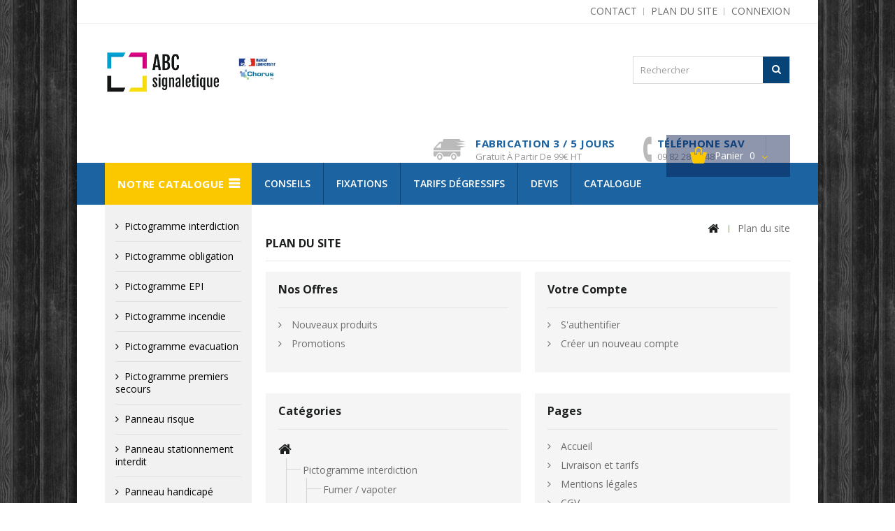

--- FILE ---
content_type: text/html; charset=utf-8
request_url: https://abc-signaletique.fr/plan-site
body_size: 111551
content:
<!DOCTYPE HTML><!--[if lt IE 7]><html class="no-js lt-ie9 lt-ie8 lt-ie7" lang="fr-fr"><![endif]--><!--[if IE 7]><html class="no-js lt-ie9 lt-ie8 ie7" lang="fr-fr"><![endif]--><!--[if IE 8]><html class="no-js lt-ie9 ie8" lang="fr-fr"><![endif]--><!--[if gt IE 8]><html class="no-js ie9" lang="fr-fr"><![endif]--><html lang="fr-fr"><head>   <meta charset="utf-8" /><title>Plan du site - Sticker Communication</title><meta name="description" content="Vous êtes perdu&nbsp;? Trouvez ce que vous cherchez" /><meta name="generator" content="PrestaShop" /><meta name="robots" content="index,follow" /><meta name="viewport" content="width=device-width, minimum-scale=0.25, maximum-scale=1.6, initial-scale=1.0" /><meta name="apple-mobile-web-app-capable" content="yes" /><link rel="icon" type="image/vnd.microsoft.icon" href="/img/favicon.ico?1747031641" /><link rel="shortcut icon" type="image/x-icon" href="/img/favicon.ico?1747031641" /><link rel="stylesheet" href="https://abc-signaletique.fr/themes/PRSADD009/cache/v_31_6c241b6cf0ff2d0a418def101f27f46a_all.css" type="text/css" media="all" /><link rel="stylesheet" type="text/css" href="https://abc-signaletique.fr/themes/PRSADD009/css/megnor/custom.css" />   
<script type="text/javascript" data-keepinline="true">// instantiate object
    var oGsr = {};
    var bt_msgs = {"delay":"You have not filled out a numeric for delay option","fbId":"You have not filled out a numeric for Facebook App ID option","fbsecret":"You have not filled out Facebook App Secret option","reviewDate":"You have not filled out the review's date","title":"You have not filled out the title","comment":"You have not filled out the comment","report":"You have not filled out the report comment","rating":"You have not selected the rating for the review","checkreview":"You have not selected one review","email":"You have not filled out your email","status":"You didn't select any status","vouchercode":"You have not filled out the voucher code","voucheramount":"You have left 0 as value for voucher's value","voucherminimum":"Minimum amount is not a numeric","vouchermaximum":"Maximum quantity is not a numeric","vouchervalidity":"You have left 0 as value for voucher's validity","importMatching":"You have not filled the number of columns out","reviewModerationTxt":{"1":"You have not filled out your legal text for using a moderation with language Fran\u00e7ais (French). Click on the language drop-down list in order to fill out the correct language field(s)."},"reviewModifyTxt":{"1":"You have not filled out your legal text for using a review modification tool with language Fran\u00e7ais (French). Click on the language drop-down list in order to fill out the correct language field(s)."},"emailTitle":{"1":"You have not filled out your title or text with language Fran\u00e7ais (French). Click on the language drop-down list in order to fill out the correct language field(s)."},"emaillCategory":{"1":"You have not filled out your category label with language Fran\u00e7ais (French). Click on the language drop-down list in order to fill out the correct language field(s)."},"emaillProduct":{"1":"You have not filled out your product label with language Fran\u00e7ais (French). Click on the language drop-down list in order to fill out the correct language field(s)."},"emaillSentence":{"1":"You have not filled out your custom body sentence with language Fran\u00e7ais (French). Click on the language drop-down list in order to fill out the correct language field(s)."}};
    var bt_sImgUrl = '/modules/gsnippetsreviews/views/img/';
    var bt_sWebService = '/modules/gsnippetsreviews/ws-gsnippetsreviews.php?bt_token=3fdf871f2d73a99a5cc5b70623982830';
    var sGsrModuleName = 'gsr';
    var bt_aFancyReviewForm = {};
    var bt_aFancyReviewTabForm = {};
    var bt_oScrollTo = {};
    bt_oScrollTo.execute = false;
    var bt_oUseSocialButton = {};
    bt_oUseSocialButton.run = false;
    var bt_oActivateReviewTab = {};
    bt_oActivateReviewTab.run = false;
    var bt_oDeactivateReviewTab = {};
    bt_oDeactivateReviewTab.run = false;
    var bt_aReviewReport = new Array();
    var bt_oCallback = {};
    bt_oCallback.run = false;
    var bt_aStarsRating = new Array();
    var bt_oBxSlider = {};
    bt_oBxSlider.run = false;</script>  <link rel="stylesheet" href="https://fonts.googleapis.com/css?family=Open+Sans:400,600,700&amp;subset=latin,latin-ext" type="text/css" media="all" /><!--[if IE 8]> 
<script src="https://oss.maxcdn.com/libs/html5shiv/3.7.0/html5shiv.js"></script> 
<script src="https://oss.maxcdn.com/libs/respond.js/1.3.0/respond.min.js"></script> <![endif]--></head><body id="sitemap" class="sitemap show-left-column show-right-column lang_fr"> <noscript><iframe src="https://www.googletagmanager.com/ns.html?id=GTM-KCTXT3XL" height="0" width="0" style="display:none;visibility:hidden"></iframe></noscript><div id="page"><div class="header-container"><header id="header"><div class="nav"><div class="container"><div class="row"><nav><div class="header_user_info"><ul><li class="li_login last"> <a class="login" href="https://abc-signaletique.fr/mon-compte" rel="nofollow" title="Login to your customer account"> Connexion </a></li></ul></div><div class="header_permentlink"><div class="tm_permenu_inner"><div class="headertoggle_img">&nbsp;</div></div><ul id="header_links"><li id="header_link_contact"><a href="https://abc-signaletique.fr/nous-contacter" title="contact">contact</a></li><li id="header_link_sitemap"><a href="https://abc-signaletique.fr/plan-site" title="plan du site">plan du site</a></li><li id="header_link_bookmark">  </li></ul></div></nav></div></div></div><div><div class="container"><div class="row"><div id="header_logo"><a href="https://abc-signaletique.fr/" title="Sticker Communication"><img class="logo img-responsive" src="https://abc-signaletique.fr/img/abc-signaletique-logo-1620745387.jpg" alt="Sticker Communication" width="805" height="206"/></a></div><div id="search_block_top" class="col-sm-4 clearfix"><form id="searchbox" method="get" action="//abc-signaletique.fr/recherche" > <input type="hidden" name="controller" value="search" /> <input type="hidden" name="orderby" value="position" /> <input type="hidden" name="orderway" value="desc" /> <input class="search_query form-control" type="text" id="search_query_top" name="search_query" placeholder="Rechercher" value="" /> <button type="submit" name="submit_search" class="btn btn-default button-search"> <span>Rechercher</span> </button></form></div><div class="header_cart col-sm-4 clearfix"><div class="shopping_cart"> <a href="https://abc-signaletique.fr/commande" title="Voir mon panier" rel="nofollow"> <b>Panier</b> <span class="ajax_cart_quantity unvisible">0</span> <span class="ajax_cart_product_txt unvisible">Produit</span> <span class="ajax_cart_product_txt_s unvisible">Produits</span> <span class="ajax_cart_total unvisible"> </span> <span class="ajax_cart_no_product">0</span> </a><div class="cart_block block exclusive"><div class="block_content"><div class="cart_block_list"><p class="cart_block_no_products"> Aucun produit</p><div class="cart-prices"><div class="cart-prices-line first-line"> <span class="price cart_block_shipping_cost ajax_cart_shipping_cost unvisible"> À définir </span> <span class="unvisible"> Livraison </span></div><div class="cart-prices-line last-line"> <span class="price cart_block_total ajax_block_cart_total">0,00 €</span> <span>Total</span></div></div><p class="cart-buttons"> <a id="button_order_cart" class="btn btn-default button button-small" href="https://abc-signaletique.fr/commande" title="Commander" rel="nofollow"> <span> Commander<i class="icon-chevron-right right"></i> </span> </a></p></div></div></div></div></div><div id="layer_cart"><div class="clearfix"><div class="layer_cart_product col-xs-12 col-md-6"> <span class="cross" title="Fermer la fenêtre"></span> <span class="title"> <i class="icon-check"></i>Produit ajouté au panier avec succès </span><div class="product-image-container layer_cart_img"></div><div class="layer_cart_product_info"> <span id="layer_cart_product_title" class="product-name"></span> <span id="layer_cart_product_attributes"></span><div> <strong class="dark">Quantité</strong> <span id="layer_cart_product_quantity"></span></div><div> <strong class="dark">Total</strong> <span id="layer_cart_product_price"></span></div></div></div><div class="layer_cart_cart col-xs-12 col-md-6"> <span class="title"> <span class="ajax_cart_product_txt_s unvisible"> Il y a <span class="ajax_cart_quantity">0</span> produits dans votre panier. </span> <span class="ajax_cart_product_txt "> Il y a 1 produit dans votre panier. </span> </span><div class="layer_cart_row"> <strong class="dark"> Total produits </strong> <span class="ajax_block_products_total"> </span></div><div class="layer_cart_row"> <strong class="dark unvisible"> Frais de port&nbsp; </strong> <span class="ajax_cart_shipping_cost unvisible"> À définir </span></div><div class="layer_cart_row"> <strong class="dark"> Total </strong> <span class="ajax_block_cart_total"> </span></div><div class="button-container"> <span class="continue btn btn-default button exclusive-medium" title="Continuer mes achats"> <span> <i class="icon-chevron-left left"></i>Continuer mes achats </span> </span> <a class="btn btn-default button button-medium" href="https://abc-signaletique.fr/commande" title="Commander" rel="nofollow"> <span> Commander<i class="icon-chevron-right right"></i> </span> </a></div></div></div><div class="crossseling"></div></div><div class="layer_cart_overlay"></div><div id="tmcmsheaderblock"><div class="col-xs-12"><div class="header_shipping"><div class="free_shipping"><div class="first">Fabrication 3 / 5 jours</div><div class="second">Gratuit à partir de 99€ HT</div></div></div><div class="header_shipping call"><div class="free_shipping"><div class="first">Téléphone SAV</div><div class="second">09 82 28 73 48</div></div></div></div></div></div></div></div></header></div><div class="columns-container"><div id="slider_row"><div class="container"><div class="row"><div id="top_column" class="center_column col-xs-12 col-sm-12"><div id="tm_topmenu"><h4 class="title_block">Notre Catalogue</h4><ul class="tree dhtml"><li class=""><a href="https://abc-signaletique.fr/12-pictogramme-interdiction" title="Pictogramme interdiction">Pictogramme interdiction</a><ul class="tm_subUL"><li class=""><a href="https://abc-signaletique.fr/27-panneau-interdiction-de-fumer" title="Fumer / vapoter">Fumer / vapoter</a></li><li class=""><a href="https://abc-signaletique.fr/39-panneau-interdiction-manger-boire" title="Manger & boire">Manger & boire</a></li><li class=""><a href="https://abc-signaletique.fr/40-panneau-interdiction-telephone" title="Téléphone">Téléphone</a></li><li class=""><a href="https://abc-signaletique.fr/37-panneau-interdiction-chiens-animaux" title="Chiens & animaux">Chiens & animaux</a></li><li class=""><a href="https://abc-signaletique.fr/30-panneau-passage-prive" title="Passage privé">Passage privé</a></li><li class=""><a href="https://abc-signaletique.fr/34-panneau-acces-interdit" title="Accés interdit">Accés interdit</a></li><li class=""><a href="https://abc-signaletique.fr/35-panneau-interdiction-securite-travail" title="Sécurité travail">Sécurité travail</a></li><li class=""><a href="https://abc-signaletique.fr/36-panneau-interdiction-lieux-publics" title="Lieux publics">Lieux publics</a></li><li class=""><a href="https://abc-signaletique.fr/67-panneau-dejections-interdites" title="Déjections interdites">Déjections interdites</a></li><li class=""><a href="https://abc-signaletique.fr/68-panneau-silence" title="Panneau silence">Panneau silence</a></li><li class=""><a href="https://abc-signaletique.fr/38-panneau-interdiction-autres" title="Autres">Autres</a></li><li class=""><a href="https://abc-signaletique.fr/76-panneau-interdit-jeux-ballon" title="Jeux">Jeux</a></li><li class=""><a href="https://abc-signaletique.fr/86-panneau-chasse" title="Chasse">Chasse</a></li><li class=""><a href="https://abc-signaletique.fr/87-panneau-peche-interdit" title="Peche">Peche</a></li><li class=""><a href="https://abc-signaletique.fr/88-panneau-photo-interdit" title="Photo">Photo</a></li><li class=""><a href="https://abc-signaletique.fr/89-panneau-interdit-toucher" title="Ne pas toucher">Ne pas toucher</a></li><li class=""><a href="https://abc-signaletique.fr/90-panneau-interdit-affichage" title="Affichage">Affichage</a></li><li class=""><a href="https://abc-signaletique.fr/107-panneau-chaussures-interdit" title="Chaussures">Chaussures</a></li><li class=""><a href="https://abc-signaletique.fr/108-panneau-decharge-interdit" title="Décharge ordures">Décharge ordures</a></li><li class=""><a href="https://abc-signaletique.fr/109-panneau-pelouse-interdit" title="Pelouse">Pelouse</a></li><li class=""><a href="https://abc-signaletique.fr/110-panneau-interdit-courir" title="Courir">Courir</a></li><li class=""><a href="https://abc-signaletique.fr/218-panneau-interdit-aux-enfants-a-partir-de" title="Panneau interdit aux enfants à partir de">Panneau interdit aux enfants à partir de</a></li><li class="category-thumbnail"></li></ul></li><li class=""><a href="https://abc-signaletique.fr/120-pictogramme-obligation" title="Pictogramme obligation">Pictogramme obligation</a><ul class="tm_subUL"><li class=""><a href="https://abc-signaletique.fr/185-picto-hygiene-proprete" title="Hygiene et propreté">Hygiene et propreté</a></li><li class=""><a href="https://abc-signaletique.fr/186-picto-circulation" title="Circulation">Circulation</a></li><li class=""><a href="https://abc-signaletique.fr/187-picto-tenir-rampe" title="Tenir la rampe">Tenir la rampe</a></li><li class=""><a href="https://abc-signaletique.fr/189-picto-laver-mains" title="Laver les mains">Laver les mains</a></li><li class=""><a href="https://abc-signaletique.fr/192-picto-securite-machine" title="Sécurité machine">Sécurité machine</a></li><li class=""><a href="https://abc-signaletique.fr/193-autres-pictos" title="Autres pictos">Autres pictos</a></li><li class="category-thumbnail"></li></ul></li><li class=""><a href="https://abc-signaletique.fr/14-pictogramme-epi" title="Pictogramme EPI">Pictogramme EPI</a><ul class="tm_subUL"><li class=""><a href="https://abc-signaletique.fr/115-pictogramme-blouse" title="Picto blouse obligatoire">Picto blouse obligatoire</a></li><li class=""><a href="https://abc-signaletique.fr/116-pictogramme-casque" title="Picto casque obligatoire">Picto casque obligatoire</a></li><li class=""><a href="https://abc-signaletique.fr/111-pictogramme-chaussures-securite" title="Picto chaussures de sécurité ">Picto chaussures de sécurité </a></li><li class=""><a href="https://abc-signaletique.fr/113-pictogramme-gants" title="Picto gants ">Picto gants </a></li><li class=""><a href="https://abc-signaletique.fr/119-pictogramme-gilet-securite" title="Picto gilet sécurité">Picto gilet sécurité</a></li><li class=""><a href="https://abc-signaletique.fr/117-pictogramme-harnais" title="Picto harnais ">Picto harnais </a></li><li class=""><a href="https://abc-signaletique.fr/112-pictogramme-lunettes" title="Picto lunettes ">Picto lunettes </a></li><li class=""><a href="https://abc-signaletique.fr/114-pictogramme-masque" title="Picto masque obligatoire">Picto masque obligatoire</a></li><li class=""><a href="https://abc-signaletique.fr/118-pictogramme-oreille" title="Picto oreille ">Picto oreille </a></li><li class=""><a href="https://abc-signaletique.fr/145-autres-epi" title="Autres EPI">Autres EPI</a></li><li class="category-thumbnail"></li></ul></li><li class=""><a href="https://abc-signaletique.fr/16-pictogramme-incendie" title="Pictogramme incendie">Pictogramme incendie</a><ul class="tm_subUL"><li class=""><a href="https://abc-signaletique.fr/161-panneaux-extincteur" title="Panneaux Extincteur">Panneaux Extincteur</a></li><li class=""><a href="https://abc-signaletique.fr/162-panneaux-classe-feu" title="Panneaux Classe Feu">Panneaux Classe Feu</a></li><li class=""><a href="https://abc-signaletique.fr/163-panneaux-acces-pompiers" title="Panneaux Accés pompiers">Panneaux Accés pompiers</a></li><li class=""><a href="https://abc-signaletique.fr/164-panneaux-sans-issue" title="Panneaux Sans issue">Panneaux Sans issue</a></li><li class=""><a href="https://abc-signaletique.fr/165-panneaux-alarme-incendie" title="Panneaux Alarme incendie">Panneaux Alarme incendie</a></li><li class=""><a href="https://abc-signaletique.fr/166-panneaux-ria" title="Panneaux RIA">Panneaux RIA</a></li><li class=""><a href="https://abc-signaletique.fr/167-panneaux-porte-coupe-feu" title="Panneaux Porte coupe feu">Panneaux Porte coupe feu</a></li><li class=""><a href="https://abc-signaletique.fr/168-panneaux-chaufferie" title="Panneaux Chaufferie">Panneaux Chaufferie</a></li><li class=""><a href="https://abc-signaletique.fr/169-panneaux-arret-urgence" title="Panneaux Arret urgence">Panneaux Arret urgence</a></li><li class=""><a href="https://abc-signaletique.fr/170-panneaux-couverture-anti-feu" title="Panneaux Couverture anti feu">Panneaux Couverture anti feu</a></li><li class=""><a href="https://abc-signaletique.fr/171-panneaux-trappe-de-desenfumage" title="Panneaux Trappe de désenfumage">Panneaux Trappe de désenfumage</a></li><li class=""><a href="https://abc-signaletique.fr/172-autres-panneaux-incendie" title="Autres panneaux incendie">Autres panneaux incendie</a></li><li class=""><a href="https://abc-signaletique.fr/225-panneaux-point-eau" title="Panneaux point eau">Panneaux point eau</a></li><li class="category-thumbnail"></li></ul></li><li class=""><a href="https://abc-signaletique.fr/17-pictogramme-evacuation" title="Pictogramme evacuation">Pictogramme evacuation</a><ul class="tm_subUL"><li class=""><a href="https://abc-signaletique.fr/149-panneau-sortie-de-secours" title="Sortie de secours">Sortie de secours</a></li><li class=""><a href="https://abc-signaletique.fr/150-panneau-point-rassemblement" title="Point rassemblement">Point rassemblement</a></li><li class=""><a href="https://abc-signaletique.fr/151-panneau-issue-de-secours" title="Issue de secours">Issue de secours</a></li><li class=""><a href="https://abc-signaletique.fr/152-panneau-fenetre-de-secours" title="Fenetre de secours">Fenetre de secours</a></li><li class=""><a href="https://abc-signaletique.fr/153-panneau-escalier-de-secours" title="Escalier de secours">Escalier de secours</a></li><li class=""><a href="https://abc-signaletique.fr/154-panneau-ouverture-porte-secours" title="Ouverture porte secours">Ouverture porte secours</a></li><li class=""><a href="https://abc-signaletique.fr/155-picto-echelle-secours" title="Echelle secours">Echelle secours</a></li><li class=""><a href="https://abc-signaletique.fr/156-panneau-marteau-urgence" title="Marteau urgence">Marteau urgence</a></li><li class=""><a href="https://abc-signaletique.fr/157-fleche-evacuation" title="Fleche evacuation">Fleche evacuation</a></li><li class=""><a href="https://abc-signaletique.fr/158-picto-plan-evacuation" title="Picto plan evacuation">Picto plan evacuation</a></li><li class=""><a href="https://abc-signaletique.fr/159-espace-attente-securise" title="Espace attente sécurisé">Espace attente sécurisé</a></li><li class=""><a href="https://abc-signaletique.fr/160-autres-panneaux" title="Autres panneaux">Autres panneaux</a></li><li class=""><a href="https://abc-signaletique.fr/173-evacuation-pmr" title="Evacuation PMR">Evacuation PMR</a></li><li class="category-thumbnail"></li></ul></li><li class=""><a href="https://abc-signaletique.fr/174-pictogramme-premiers-secours" title="Pictogramme premiers secours">Pictogramme premiers secours</a><ul class="tm_subUL"><li class=""><a href="https://abc-signaletique.fr/57-panneaux-defibrillateur-dae" title="Panneaux Défibrillateur DAE">Panneaux Défibrillateur DAE</a></li><li class=""><a href="https://abc-signaletique.fr/175-panneaux-premiers-secours" title="Panneaux Premiers secours">Panneaux Premiers secours</a></li><li class=""><a href="https://abc-signaletique.fr/176-panneaux-trousse-de-secours" title="Panneaux Trousse de secours">Panneaux Trousse de secours</a></li><li class=""><a href="https://abc-signaletique.fr/177-panneaux-rince-oeil-lave-yeux" title="Panneaux Rince oeil & lave yeux">Panneaux Rince oeil & lave yeux</a></li><li class=""><a href="https://abc-signaletique.fr/178-panneaux-douche-de-securite" title="Panneaux Douche de sécurité">Panneaux Douche de sécurité</a></li><li class=""><a href="https://abc-signaletique.fr/179-panneaux-telephone-de-secours" title="Panneaux Téléphone de secours">Panneaux Téléphone de secours</a></li><li class=""><a href="https://abc-signaletique.fr/180-panneaux-medecin-de-secours" title="Panneaux Médecin de secours">Panneaux Médecin de secours</a></li><li class=""><a href="https://abc-signaletique.fr/181-panneaux-civiere" title="Panneaux Civière">Panneaux Civière</a></li><li class=""><a href="https://abc-signaletique.fr/182-panneau-secouriste" title="Panneau Secouriste">Panneau Secouriste</a></li><li class=""><a href="https://abc-signaletique.fr/183-panneaux-eau-potable" title="Panneaux Eau potable">Panneaux Eau potable</a></li><li class=""><a href="https://abc-signaletique.fr/184-autres-pictos" title="Autres pictos">Autres pictos</a></li><li class="category-thumbnail"></li></ul></li><li class=""><a href="https://abc-signaletique.fr/15-panneau-risque" title="Panneau risque">Panneau risque</a><ul class="tm_subUL"><li class=""><a href="https://abc-signaletique.fr/78-autres-risques" title="Autres risques">Autres risques</a></li><li class=""><a href="https://abc-signaletique.fr/126-panneau-danger-mort" title="Panneau danger mort">Panneau danger mort</a></li><li class=""><a href="https://abc-signaletique.fr/79-panneau-dangereux" title="Panneau dangereux">Panneau dangereux</a><ul class="tm_subUL"><li class=""><a href="https://abc-signaletique.fr/206-etiquette-clp" title="Etiquette CLP">Etiquette CLP</a></li></ul></li><li class=""><a href="https://abc-signaletique.fr/80-panneaux-vigipirate" title="Panneaux Vigipirate">Panneaux Vigipirate</a></li><li class=""><a href="https://abc-signaletique.fr/122-pictogramme-attention-danger" title="Pictogramme attention danger">Pictogramme attention danger</a></li><li class=""><a href="https://abc-signaletique.fr/91-pictogramme-electrique" title="Pictogramme électrique">Pictogramme électrique</a></li><li class=""><a href="https://abc-signaletique.fr/125-panneau-danger-chimique" title="Panneau danger chimique ">Panneau danger chimique </a><ul class="tm_subUL"><li class=""><a href="https://abc-signaletique.fr/128-pictogramme-comburant" title="Pictogramme comburant">Pictogramme comburant</a></li><li class=""><a href="https://abc-signaletique.fr/129-pictogramme-nocif" title="Pictogramme nocif">Pictogramme nocif</a></li><li class=""><a href="https://abc-signaletique.fr/130-pictogramme-inflammable" title="Pictogramme inflammable">Pictogramme inflammable</a></li><li class=""><a href="https://abc-signaletique.fr/131-pictogramme-corrosif" title="Pictogramme corrosif">Pictogramme corrosif</a></li><li class=""><a href="https://abc-signaletique.fr/132-pictogramme-explosif" title="Pictogramme explosif">Pictogramme explosif</a></li><li class=""><a href="https://abc-signaletique.fr/133-pictogramme-nucleaire" title="Pictogramme nucléaire">Pictogramme nucléaire</a></li><li class=""><a href="https://abc-signaletique.fr/134-pictogramme-chimique-autres" title="Pictogramme chimique autres">Pictogramme chimique autres</a></li><li class=""><a href="https://abc-signaletique.fr/146-pictogramme-danger-environnement" title="Pictogramme danger environnement ">Pictogramme danger environnement </a></li></ul></li><li class=""><a href="https://abc-signaletique.fr/92-pictogramme-chute" title="Pictogramme chute">Pictogramme chute</a><ul class="tm_subUL"><li class=""><a href="https://abc-signaletique.fr/135-picto-surface-glissante" title="Picto surface glissante">Picto surface glissante</a></li><li class=""><a href="https://abc-signaletique.fr/147-picto-chute-en-hauteur" title="Picto chute en hauteur">Picto chute en hauteur</a></li><li class=""><a href="https://abc-signaletique.fr/137-picto-chute-plain-pied" title="Picto chute plain pied">Picto chute plain pied</a></li><li class=""><a href="https://abc-signaletique.fr/138-picto-chute-objet" title="Picto chute objet">Picto chute objet</a></li><li class=""><a href="https://abc-signaletique.fr/139-autres-chutes" title="Autres chutes">Autres chutes</a></li></ul></li><li class=""><a href="https://abc-signaletique.fr/123-pictogramme-danger-main" title="Pictogramme danger main">Pictogramme danger main</a><ul class="tm_subUL"><li class=""><a href="https://abc-signaletique.fr/140-picto-ecrasement-main" title="Picto écrasement main">Picto écrasement main</a></li><li class=""><a href="https://abc-signaletique.fr/141-picto-coupure-main" title="Picto coupure main">Picto coupure main</a></li><li class=""><a href="https://abc-signaletique.fr/142-picto-brulure-main" title="Picto brulure main">Picto brulure main</a></li></ul></li><li class=""><a href="https://abc-signaletique.fr/124-pictogramme-risque-biologique" title="Pictogramme risque biologique">Pictogramme risque biologique</a></li><li class=""><a href="https://abc-signaletique.fr/77-panneau-amiante" title="Amiante">Amiante</a></li><li class=""><a href="https://abc-signaletique.fr/144-panneaux-avertissements" title="Panneaux Avertissements">Panneaux Avertissements</a></li><li class=""><a href="https://abc-signaletique.fr/148-picto-attention-a-la-tete" title="Picto attention a la tete">Picto attention a la tete</a></li><li class=""><a href="https://abc-signaletique.fr/224-panneau-zone-radioactive" title="Panneau zone radioactive">Panneau zone radioactive</a></li><li class="category-thumbnail"></li></ul></li><li class=""><a href="https://abc-signaletique.fr/28-panneau-stationnement-interdit" title="Panneau stationnement interdit">Panneau stationnement interdit</a></li><li class=""><a href="https://abc-signaletique.fr/18-panneau-handicape-pmr" title="Panneau handicapé">Panneau handicapé</a></li><li class=""><a href="https://abc-signaletique.fr/19-panneau-site-sous-videosurveillance" title="Panneau vidéosurveillance">Panneau vidéosurveillance</a></li><li class=""><a href="https://abc-signaletique.fr/24-panneau-informations" title="Signalétique informations">Signalétique informations</a><ul class="tm_subUL"><li class=""><a href="https://abc-signaletique.fr/48-pictogramme-toilette-wc" title="Pictogramme toilette WC">Pictogramme toilette WC</a><ul class="tm_subUL"><li class=""><a href="https://abc-signaletique.fr/70-panneau-wc" title="Coloré">Coloré</a></li><li class=""><a href="https://abc-signaletique.fr/71-panneau-toilette" title="Classique">Classique</a></li><li class=""><a href="https://abc-signaletique.fr/72-panneau-wc-chic" title="Chic">Chic</a></li><li class=""><a href="https://abc-signaletique.fr/217-utiles" title="Utiles">Utiles</a></li></ul></li><li class=""><a href="https://abc-signaletique.fr/49-plaque-de-porte" title="Plaque de Porte">Plaque de Porte</a></li><li class=""><a href="https://abc-signaletique.fr/58-autocollant-climatisation" title="Climatisation">Climatisation</a></li><li class=""><a href="https://abc-signaletique.fr/59-autocollant-reseaux-sociaux" title="Réseaux sociaux">Réseaux sociaux</a></li><li class=""><a href="https://abc-signaletique.fr/60-autocollant-wifi" title="WIFI">WIFI</a></li><li class=""><a href="https://abc-signaletique.fr/61-signaletique-transport-scolaire" title="Transport scolaire">Transport scolaire</a></li><li class=""><a href="https://abc-signaletique.fr/62-affiche-alcool" title="Alcool">Alcool</a></li><li class=""><a href="https://abc-signaletique.fr/63-autocollant-paiement" title="Paiement">Paiement</a></li><li class=""><a href="https://abc-signaletique.fr/65-marquage-tuyauterie" title="Marquage tuyauterie">Marquage tuyauterie</a><ul class="tm_subUL"><li class=""><a href="https://abc-signaletique.fr/198-marquage-de-tuyauteries-liquides-inflammables" title="Marquage de tuyauteries Liquides inflammables ">Marquage de tuyauteries Liquides inflammables </a></li><li class=""><a href="https://abc-signaletique.fr/199-marquage-de-tuyauteries-gaz" title="Marquage de tuyauteries Gaz ">Marquage de tuyauteries Gaz </a></li><li class=""><a href="https://abc-signaletique.fr/200-marquage-de-tuyauteries-acides" title="Marquage de tuyauteries Acides">Marquage de tuyauteries Acides</a></li><li class=""><a href="https://abc-signaletique.fr/201-marquage-de-tuyauteries-air" title="Marquage de tuyauteries Air ">Marquage de tuyauteries Air </a></li><li class=""><a href="https://abc-signaletique.fr/202-marquage-de-tuyauteries-eau" title="Marquage de tuyauteries Eau ">Marquage de tuyauteries Eau </a></li><li class=""><a href="https://abc-signaletique.fr/203-marquage-de-tuyauteries-vapeur" title="Marquage de tuyauteries Vapeur ">Marquage de tuyauteries Vapeur </a></li><li class=""><a href="https://abc-signaletique.fr/204-marquage-de-tuyauteries-incendie" title="Marquage de tuyauteries Incendie">Marquage de tuyauteries Incendie</a></li><li class=""><a href="https://abc-signaletique.fr/205-marquage-de-tuyauteries-personnalise" title="Marquage de tuyauteries Personnalisé">Marquage de tuyauteries Personnalisé</a></li></ul></li><li class=""><a href="https://abc-signaletique.fr/66-pastilles-calendrier" title="Pastilles calendrier - controle périodique">Pastilles calendrier - controle périodique</a></li><li class=""><a href="https://abc-signaletique.fr/50-panneau-tri-selectif-recyclage" title="Tri sélectif & recyclage">Tri sélectif & recyclage</a></li><li class=""><a href="https://abc-signaletique.fr/51-autocollant-geste-ecologique" title="Geste écologique">Geste écologique</a></li><li class=""><a href="https://abc-signaletique.fr/74-autocollant-casque-de-chantier" title="Casque de chantier">Casque de chantier</a></li><li class=""><a href="https://abc-signaletique.fr/75-plaque-de-tare" title="TARE">TARE</a></li><li class=""><a href="https://abc-signaletique.fr/84-autocollant-transport-animaux-vivants" title="Transport animaux vivants">Transport animaux vivants</a></li><li class=""><a href="https://abc-signaletique.fr/45-autocollant-pompiers" title="Pompiers">Pompiers</a></li><li class=""><a href="https://abc-signaletique.fr/93-panneau-accueil" title="Accueil">Accueil</a></li><li class=""><a href="https://abc-signaletique.fr/94-panneau-hauteur-largeur-limlitee" title="Panneau Hauteur / largeur limlitée">Panneau Hauteur / largeur limlitée</a></li><li class=""><a href="https://abc-signaletique.fr/95-panneau-livraison" title="Panneau Livraison">Panneau Livraison</a></li><li class=""><a href="https://abc-signaletique.fr/96-signaletique-porte-tirez-poussez" title="Porte (tirez, poussez, etc)">Porte (tirez, poussez, etc)</a></li><li class=""><a href="https://abc-signaletique.fr/97-signaletique-transport" title="Transport">Transport</a></li><li class=""><a href="https://abc-signaletique.fr/98-panonceaux-classement" title="Panonceaux classement">Panonceaux classement</a></li><li class=""><a href="https://abc-signaletique.fr/102-panneau-signaletique-copropriete" title="Copropriété">Copropriété</a></li><li class=""><a href="https://abc-signaletique.fr/103-autres" title="Autres">Autres</a></li><li class=""><a href="https://abc-signaletique.fr/106-etiquette-alimentaire" title="Etiquette Alimentaire">Etiquette Alimentaire</a></li><li class=""><a href="https://abc-signaletique.fr/23-autocollant-directionnel" title="Autocollant forme & flèche">Autocollant forme & flèche</a></li><li class=""><a href="https://abc-signaletique.fr/207-panneau-arrets-frequents" title=" Panneau arrêts fréquents"> Panneau arrêts fréquents</a></li><li class=""><a href="https://abc-signaletique.fr/208-panneau-attention-chevaux" title="Panneau attention chevaux">Panneau attention chevaux</a></li><li class=""><a href="https://abc-signaletique.fr/209-panneau-piscine-signaletique" title="Panneau piscine (signalétique)">Panneau piscine (signalétique)</a></li><li class=""><a href="https://abc-signaletique.fr/210-panneau-vehicule-electrique" title="Panneau véhicule électrique">Panneau véhicule électrique</a></li><li class=""><a href="https://abc-signaletique.fr/211-panneau-chien-mechant" title="Panneau Chien méchant">Panneau Chien méchant</a></li><li class=""><a href="https://abc-signaletique.fr/212-panneau-chat-en-balade" title="Panneau chat en balade">Panneau chat en balade</a></li><li class=""><a href="https://abc-signaletique.fr/213-autocollant-caducees-pour-soignants" title="Autocollant caducées pour soignants">Autocollant caducées pour soignants</a></li><li class=""><a href="https://abc-signaletique.fr/215-disques-limitation-vitesse" title="Disques limitation vitesse">Disques limitation vitesse</a></li><li class=""><a href="https://abc-signaletique.fr/216-signaletique-transport-produits-dangereux" title="Signalétique transport produits dangereux">Signalétique transport produits dangereux</a></li><li class=""><a href="https://abc-signaletique.fr/219-pastilles-inventaire-controle-qualite" title="Pastilles inventaire et contrôle qualité">Pastilles inventaire et contrôle qualité</a></li><li class=""><a href="https://abc-signaletique.fr/220-autocollant-vous-etes-ici" title="Autocollant vous êtes ici">Autocollant vous êtes ici</a></li><li class=""><a href="https://abc-signaletique.fr/221-bandes-signaletique-vitres" title="Bandes signalétique vitres">Bandes signalétique vitres</a></li><li class=""><a href="https://abc-signaletique.fr/222-panneaux-parking" title="Panneaux Parking">Panneaux Parking</a></li><li class=""><a href="https://abc-signaletique.fr/223-consignes-et-fiches-de-securite" title="Consignes et fiches de sécurité">Consignes et fiches de sécurité</a></li><li class=""><a href="https://abc-signaletique.fr/226-signaletique-batiment-locaux" title="Signalétique batiment locaux">Signalétique batiment locaux</a></li><li class=""><a href="https://abc-signaletique.fr/227-signaletique-industrie" title="Signalétique industrie">Signalétique industrie</a></li><li class=""><a href="https://abc-signaletique.fr/228-marquage-autocollant-sol-anti-derapant" title="Marquage autocollant sol (anti dérapant)">Marquage autocollant sol (anti dérapant)</a></li><li class=""><a href="https://abc-signaletique.fr/229-accessoires-pour-tableau-blanc-magnetique" title="Accessoires pour tableau blanc magnétique">Accessoires pour tableau blanc magnétique</a></li><li class=""><a href="https://abc-signaletique.fr/230-panneaux-poubelles" title="Panneaux poubelles">Panneaux poubelles</a></li><li class=""><a href="https://abc-signaletique.fr/231-panneau-trottinettes-interdites" title="Panneau trottinettes interdites">Panneau trottinettes interdites</a></li><li class=""><a href="https://abc-signaletique.fr/232-panneau-drone-interdit" title="Panneau drone interdit">Panneau drone interdit</a></li><li class=""><a href="https://abc-signaletique.fr/233-panneau-peche-a-l-aimant-interdit" title="Panneau pêche à l'aimant interdit">Panneau pêche à l'aimant interdit</a></li><li class=""><a href="https://abc-signaletique.fr/234-etiquette-ansi-z535" title="Etiquette ANSI Z535 normes">Etiquette ANSI Z535 normes</a></li><li class=""><a href="https://abc-signaletique.fr/235-etiquette-ce-deee" title="Etiquette CE, DEEE">Etiquette CE, DEEE</a></li><li class="category-thumbnail"></li></ul></li><li class=""><a href="https://abc-signaletique.fr/214-autocollant-lettres-numeros" title="Autocollant Lettres & Chiffres">Autocollant Lettres & Chiffres</a><ul class="tm_subUL"><li class=""><a href="https://abc-signaletique.fr/21-chiffre-autocollant" title="Autocollant chiffres">Autocollant chiffres</a></li><li class=""><a href="https://abc-signaletique.fr/22-lettre-adhesive" title="Autocollant lettres">Autocollant lettres</a></li><li class="category-thumbnail"></li></ul></li></ul></div><div class="footer-block tm_links_block1" id="tm_toplink"><div class="title_block toplinknm">Menu</div><ul class="block_content list-block" style=""><li><div class="tlinknm"><a href="http://abc-signaletique.fr/content/8-conseils-panneaux-signaletique " title="Conseils" target="_self">Conseils</a></div></li><li><div class="tlinknm"><a href="http://abc-signaletique.fr/81-comment-fixer-mon-panneau " title="Fixations" target="_self">Fixations</a></div></li><li><div class="tlinknm"><a href="http://abc-signaletique.fr/82-panneau-signaletique-tarifs-degressifs " title="Tarifs dégressifs" target="_self">Tarifs dégressifs</a></div></li><li><div class="tlinknm"><a href="http://abc-signaletique.fr/content/7-signaletique-sur-mesure" title="devis" target="_self">devis</a></div></li><li><div class="tlinknm"><a href="http://abc-signaletique.fr/content/10-catalogue-papier-numerique" title="Catalogue" target="_self">Catalogue</a></div></li></ul></div></div></div></div></div><div id="columns" class="container"><div class="row" id="columns_inner"><div id="left_column" class="column col-xs-12" style="width:23%;"><div class="leftmenudiv"><div id="tmmenu_block_left" class="sf-contener12 block"><h4 class="title_block">Notre Catalogue</h4><ul class="tm_sf-menu clearfix"><li class=""><a href="https://abc-signaletique.fr/12-pictogramme-interdiction" title="Pictogramme interdiction">Pictogramme interdiction</a><ul class="tm_subUL"><li class=""><a href="https://abc-signaletique.fr/27-panneau-interdiction-de-fumer" title="Fumer / vapoter">Fumer / vapoter</a></li><li class=""><a href="https://abc-signaletique.fr/39-panneau-interdiction-manger-boire" title="Manger & boire">Manger & boire</a></li><li class=""><a href="https://abc-signaletique.fr/40-panneau-interdiction-telephone" title="Téléphone">Téléphone</a></li><li class=""><a href="https://abc-signaletique.fr/37-panneau-interdiction-chiens-animaux" title="Chiens & animaux">Chiens & animaux</a></li><li class=""><a href="https://abc-signaletique.fr/30-panneau-passage-prive" title="Passage privé">Passage privé</a></li><li class=""><a href="https://abc-signaletique.fr/34-panneau-acces-interdit" title="Accés interdit">Accés interdit</a></li><li class=""><a href="https://abc-signaletique.fr/35-panneau-interdiction-securite-travail" title="Sécurité travail">Sécurité travail</a></li><li class=""><a href="https://abc-signaletique.fr/36-panneau-interdiction-lieux-publics" title="Lieux publics">Lieux publics</a></li><li class=""><a href="https://abc-signaletique.fr/67-panneau-dejections-interdites" title="Déjections interdites">Déjections interdites</a></li><li class=""><a href="https://abc-signaletique.fr/68-panneau-silence" title="Panneau silence">Panneau silence</a></li><li class=""><a href="https://abc-signaletique.fr/38-panneau-interdiction-autres" title="Autres">Autres</a></li><li class=""><a href="https://abc-signaletique.fr/76-panneau-interdit-jeux-ballon" title="Jeux">Jeux</a></li><li class=""><a href="https://abc-signaletique.fr/86-panneau-chasse" title="Chasse">Chasse</a></li><li class=""><a href="https://abc-signaletique.fr/87-panneau-peche-interdit" title="Peche">Peche</a></li><li class=""><a href="https://abc-signaletique.fr/88-panneau-photo-interdit" title="Photo">Photo</a></li><li class=""><a href="https://abc-signaletique.fr/89-panneau-interdit-toucher" title="Ne pas toucher">Ne pas toucher</a></li><li class=""><a href="https://abc-signaletique.fr/90-panneau-interdit-affichage" title="Affichage">Affichage</a></li><li class=""><a href="https://abc-signaletique.fr/107-panneau-chaussures-interdit" title="Chaussures">Chaussures</a></li><li class=""><a href="https://abc-signaletique.fr/108-panneau-decharge-interdit" title="Décharge ordures">Décharge ordures</a></li><li class=""><a href="https://abc-signaletique.fr/109-panneau-pelouse-interdit" title="Pelouse">Pelouse</a></li><li class=""><a href="https://abc-signaletique.fr/110-panneau-interdit-courir" title="Courir">Courir</a></li><li class=""><a href="https://abc-signaletique.fr/218-panneau-interdit-aux-enfants-a-partir-de" title="Panneau interdit aux enfants à partir de">Panneau interdit aux enfants à partir de</a></li><li class="category-thumbnail"></li></ul></li><li class=""><a href="https://abc-signaletique.fr/120-pictogramme-obligation" title="Pictogramme obligation">Pictogramme obligation</a><ul class="tm_subUL"><li class=""><a href="https://abc-signaletique.fr/185-picto-hygiene-proprete" title="Hygiene et propreté">Hygiene et propreté</a></li><li class=""><a href="https://abc-signaletique.fr/186-picto-circulation" title="Circulation">Circulation</a></li><li class=""><a href="https://abc-signaletique.fr/187-picto-tenir-rampe" title="Tenir la rampe">Tenir la rampe</a></li><li class=""><a href="https://abc-signaletique.fr/189-picto-laver-mains" title="Laver les mains">Laver les mains</a></li><li class=""><a href="https://abc-signaletique.fr/192-picto-securite-machine" title="Sécurité machine">Sécurité machine</a></li><li class=""><a href="https://abc-signaletique.fr/193-autres-pictos" title="Autres pictos">Autres pictos</a></li><li class="category-thumbnail"></li></ul></li><li class=""><a href="https://abc-signaletique.fr/14-pictogramme-epi" title="Pictogramme EPI">Pictogramme EPI</a><ul class="tm_subUL"><li class=""><a href="https://abc-signaletique.fr/115-pictogramme-blouse" title="Picto blouse obligatoire">Picto blouse obligatoire</a></li><li class=""><a href="https://abc-signaletique.fr/116-pictogramme-casque" title="Picto casque obligatoire">Picto casque obligatoire</a></li><li class=""><a href="https://abc-signaletique.fr/111-pictogramme-chaussures-securite" title="Picto chaussures de sécurité ">Picto chaussures de sécurité </a></li><li class=""><a href="https://abc-signaletique.fr/113-pictogramme-gants" title="Picto gants ">Picto gants </a></li><li class=""><a href="https://abc-signaletique.fr/119-pictogramme-gilet-securite" title="Picto gilet sécurité">Picto gilet sécurité</a></li><li class=""><a href="https://abc-signaletique.fr/117-pictogramme-harnais" title="Picto harnais ">Picto harnais </a></li><li class=""><a href="https://abc-signaletique.fr/112-pictogramme-lunettes" title="Picto lunettes ">Picto lunettes </a></li><li class=""><a href="https://abc-signaletique.fr/114-pictogramme-masque" title="Picto masque obligatoire">Picto masque obligatoire</a></li><li class=""><a href="https://abc-signaletique.fr/118-pictogramme-oreille" title="Picto oreille ">Picto oreille </a></li><li class=""><a href="https://abc-signaletique.fr/145-autres-epi" title="Autres EPI">Autres EPI</a></li><li class="category-thumbnail"></li></ul></li><li class=""><a href="https://abc-signaletique.fr/16-pictogramme-incendie" title="Pictogramme incendie">Pictogramme incendie</a><ul class="tm_subUL"><li class=""><a href="https://abc-signaletique.fr/161-panneaux-extincteur" title="Panneaux Extincteur">Panneaux Extincteur</a></li><li class=""><a href="https://abc-signaletique.fr/162-panneaux-classe-feu" title="Panneaux Classe Feu">Panneaux Classe Feu</a></li><li class=""><a href="https://abc-signaletique.fr/163-panneaux-acces-pompiers" title="Panneaux Accés pompiers">Panneaux Accés pompiers</a></li><li class=""><a href="https://abc-signaletique.fr/164-panneaux-sans-issue" title="Panneaux Sans issue">Panneaux Sans issue</a></li><li class=""><a href="https://abc-signaletique.fr/165-panneaux-alarme-incendie" title="Panneaux Alarme incendie">Panneaux Alarme incendie</a></li><li class=""><a href="https://abc-signaletique.fr/166-panneaux-ria" title="Panneaux RIA">Panneaux RIA</a></li><li class=""><a href="https://abc-signaletique.fr/167-panneaux-porte-coupe-feu" title="Panneaux Porte coupe feu">Panneaux Porte coupe feu</a></li><li class=""><a href="https://abc-signaletique.fr/168-panneaux-chaufferie" title="Panneaux Chaufferie">Panneaux Chaufferie</a></li><li class=""><a href="https://abc-signaletique.fr/169-panneaux-arret-urgence" title="Panneaux Arret urgence">Panneaux Arret urgence</a></li><li class=""><a href="https://abc-signaletique.fr/170-panneaux-couverture-anti-feu" title="Panneaux Couverture anti feu">Panneaux Couverture anti feu</a></li><li class=""><a href="https://abc-signaletique.fr/171-panneaux-trappe-de-desenfumage" title="Panneaux Trappe de désenfumage">Panneaux Trappe de désenfumage</a></li><li class=""><a href="https://abc-signaletique.fr/172-autres-panneaux-incendie" title="Autres panneaux incendie">Autres panneaux incendie</a></li><li class=""><a href="https://abc-signaletique.fr/225-panneaux-point-eau" title="Panneaux point eau">Panneaux point eau</a></li><li class="category-thumbnail"></li></ul></li><li class=""><a href="https://abc-signaletique.fr/17-pictogramme-evacuation" title="Pictogramme evacuation">Pictogramme evacuation</a><ul class="tm_subUL"><li class=""><a href="https://abc-signaletique.fr/149-panneau-sortie-de-secours" title="Sortie de secours">Sortie de secours</a></li><li class=""><a href="https://abc-signaletique.fr/150-panneau-point-rassemblement" title="Point rassemblement">Point rassemblement</a></li><li class=""><a href="https://abc-signaletique.fr/151-panneau-issue-de-secours" title="Issue de secours">Issue de secours</a></li><li class=""><a href="https://abc-signaletique.fr/152-panneau-fenetre-de-secours" title="Fenetre de secours">Fenetre de secours</a></li><li class=""><a href="https://abc-signaletique.fr/153-panneau-escalier-de-secours" title="Escalier de secours">Escalier de secours</a></li><li class=""><a href="https://abc-signaletique.fr/154-panneau-ouverture-porte-secours" title="Ouverture porte secours">Ouverture porte secours</a></li><li class=""><a href="https://abc-signaletique.fr/155-picto-echelle-secours" title="Echelle secours">Echelle secours</a></li><li class=""><a href="https://abc-signaletique.fr/156-panneau-marteau-urgence" title="Marteau urgence">Marteau urgence</a></li><li class=""><a href="https://abc-signaletique.fr/157-fleche-evacuation" title="Fleche evacuation">Fleche evacuation</a></li><li class=""><a href="https://abc-signaletique.fr/158-picto-plan-evacuation" title="Picto plan evacuation">Picto plan evacuation</a></li><li class=""><a href="https://abc-signaletique.fr/159-espace-attente-securise" title="Espace attente sécurisé">Espace attente sécurisé</a></li><li class=""><a href="https://abc-signaletique.fr/160-autres-panneaux" title="Autres panneaux">Autres panneaux</a></li><li class=""><a href="https://abc-signaletique.fr/173-evacuation-pmr" title="Evacuation PMR">Evacuation PMR</a></li><li class="category-thumbnail"></li></ul></li><li class=""><a href="https://abc-signaletique.fr/174-pictogramme-premiers-secours" title="Pictogramme premiers secours">Pictogramme premiers secours</a><ul class="tm_subUL"><li class=""><a href="https://abc-signaletique.fr/57-panneaux-defibrillateur-dae" title="Panneaux Défibrillateur DAE">Panneaux Défibrillateur DAE</a></li><li class=""><a href="https://abc-signaletique.fr/175-panneaux-premiers-secours" title="Panneaux Premiers secours">Panneaux Premiers secours</a></li><li class=""><a href="https://abc-signaletique.fr/176-panneaux-trousse-de-secours" title="Panneaux Trousse de secours">Panneaux Trousse de secours</a></li><li class=""><a href="https://abc-signaletique.fr/177-panneaux-rince-oeil-lave-yeux" title="Panneaux Rince oeil & lave yeux">Panneaux Rince oeil & lave yeux</a></li><li class=""><a href="https://abc-signaletique.fr/178-panneaux-douche-de-securite" title="Panneaux Douche de sécurité">Panneaux Douche de sécurité</a></li><li class=""><a href="https://abc-signaletique.fr/179-panneaux-telephone-de-secours" title="Panneaux Téléphone de secours">Panneaux Téléphone de secours</a></li><li class=""><a href="https://abc-signaletique.fr/180-panneaux-medecin-de-secours" title="Panneaux Médecin de secours">Panneaux Médecin de secours</a></li><li class=""><a href="https://abc-signaletique.fr/181-panneaux-civiere" title="Panneaux Civière">Panneaux Civière</a></li><li class=""><a href="https://abc-signaletique.fr/182-panneau-secouriste" title="Panneau Secouriste">Panneau Secouriste</a></li><li class=""><a href="https://abc-signaletique.fr/183-panneaux-eau-potable" title="Panneaux Eau potable">Panneaux Eau potable</a></li><li class=""><a href="https://abc-signaletique.fr/184-autres-pictos" title="Autres pictos">Autres pictos</a></li><li class="category-thumbnail"></li></ul></li><li class=""><a href="https://abc-signaletique.fr/15-panneau-risque" title="Panneau risque">Panneau risque</a><ul class="tm_subUL"><li class=""><a href="https://abc-signaletique.fr/78-autres-risques" title="Autres risques">Autres risques</a></li><li class=""><a href="https://abc-signaletique.fr/126-panneau-danger-mort" title="Panneau danger mort">Panneau danger mort</a></li><li class=""><a href="https://abc-signaletique.fr/79-panneau-dangereux" title="Panneau dangereux">Panneau dangereux</a><ul class="tm_subUL"><li class=""><a href="https://abc-signaletique.fr/206-etiquette-clp" title="Etiquette CLP">Etiquette CLP</a></li></ul></li><li class=""><a href="https://abc-signaletique.fr/80-panneaux-vigipirate" title="Panneaux Vigipirate">Panneaux Vigipirate</a></li><li class=""><a href="https://abc-signaletique.fr/122-pictogramme-attention-danger" title="Pictogramme attention danger">Pictogramme attention danger</a></li><li class=""><a href="https://abc-signaletique.fr/91-pictogramme-electrique" title="Pictogramme électrique">Pictogramme électrique</a></li><li class=""><a href="https://abc-signaletique.fr/125-panneau-danger-chimique" title="Panneau danger chimique ">Panneau danger chimique </a><ul class="tm_subUL"><li class=""><a href="https://abc-signaletique.fr/128-pictogramme-comburant" title="Pictogramme comburant">Pictogramme comburant</a></li><li class=""><a href="https://abc-signaletique.fr/129-pictogramme-nocif" title="Pictogramme nocif">Pictogramme nocif</a></li><li class=""><a href="https://abc-signaletique.fr/130-pictogramme-inflammable" title="Pictogramme inflammable">Pictogramme inflammable</a></li><li class=""><a href="https://abc-signaletique.fr/131-pictogramme-corrosif" title="Pictogramme corrosif">Pictogramme corrosif</a></li><li class=""><a href="https://abc-signaletique.fr/132-pictogramme-explosif" title="Pictogramme explosif">Pictogramme explosif</a></li><li class=""><a href="https://abc-signaletique.fr/133-pictogramme-nucleaire" title="Pictogramme nucléaire">Pictogramme nucléaire</a></li><li class=""><a href="https://abc-signaletique.fr/134-pictogramme-chimique-autres" title="Pictogramme chimique autres">Pictogramme chimique autres</a></li><li class=""><a href="https://abc-signaletique.fr/146-pictogramme-danger-environnement" title="Pictogramme danger environnement ">Pictogramme danger environnement </a></li></ul></li><li class=""><a href="https://abc-signaletique.fr/92-pictogramme-chute" title="Pictogramme chute">Pictogramme chute</a><ul class="tm_subUL"><li class=""><a href="https://abc-signaletique.fr/135-picto-surface-glissante" title="Picto surface glissante">Picto surface glissante</a></li><li class=""><a href="https://abc-signaletique.fr/147-picto-chute-en-hauteur" title="Picto chute en hauteur">Picto chute en hauteur</a></li><li class=""><a href="https://abc-signaletique.fr/137-picto-chute-plain-pied" title="Picto chute plain pied">Picto chute plain pied</a></li><li class=""><a href="https://abc-signaletique.fr/138-picto-chute-objet" title="Picto chute objet">Picto chute objet</a></li><li class=""><a href="https://abc-signaletique.fr/139-autres-chutes" title="Autres chutes">Autres chutes</a></li></ul></li><li class=""><a href="https://abc-signaletique.fr/123-pictogramme-danger-main" title="Pictogramme danger main">Pictogramme danger main</a><ul class="tm_subUL"><li class=""><a href="https://abc-signaletique.fr/140-picto-ecrasement-main" title="Picto écrasement main">Picto écrasement main</a></li><li class=""><a href="https://abc-signaletique.fr/141-picto-coupure-main" title="Picto coupure main">Picto coupure main</a></li><li class=""><a href="https://abc-signaletique.fr/142-picto-brulure-main" title="Picto brulure main">Picto brulure main</a></li></ul></li><li class=""><a href="https://abc-signaletique.fr/124-pictogramme-risque-biologique" title="Pictogramme risque biologique">Pictogramme risque biologique</a></li><li class=""><a href="https://abc-signaletique.fr/77-panneau-amiante" title="Amiante">Amiante</a></li><li class=""><a href="https://abc-signaletique.fr/144-panneaux-avertissements" title="Panneaux Avertissements">Panneaux Avertissements</a></li><li class=""><a href="https://abc-signaletique.fr/148-picto-attention-a-la-tete" title="Picto attention a la tete">Picto attention a la tete</a></li><li class=""><a href="https://abc-signaletique.fr/224-panneau-zone-radioactive" title="Panneau zone radioactive">Panneau zone radioactive</a></li><li class="category-thumbnail"></li></ul></li><li class=""><a href="https://abc-signaletique.fr/28-panneau-stationnement-interdit" title="Panneau stationnement interdit">Panneau stationnement interdit</a></li><li class=""><a href="https://abc-signaletique.fr/18-panneau-handicape-pmr" title="Panneau handicapé">Panneau handicapé</a></li><li class=""><a href="https://abc-signaletique.fr/19-panneau-site-sous-videosurveillance" title="Panneau vidéosurveillance">Panneau vidéosurveillance</a></li><li class=""><a href="https://abc-signaletique.fr/24-panneau-informations" title="Signalétique informations">Signalétique informations</a><ul class="tm_subUL"><li class=""><a href="https://abc-signaletique.fr/48-pictogramme-toilette-wc" title="Pictogramme toilette WC">Pictogramme toilette WC</a><ul class="tm_subUL"><li class=""><a href="https://abc-signaletique.fr/70-panneau-wc" title="Coloré">Coloré</a></li><li class=""><a href="https://abc-signaletique.fr/71-panneau-toilette" title="Classique">Classique</a></li><li class=""><a href="https://abc-signaletique.fr/72-panneau-wc-chic" title="Chic">Chic</a></li><li class=""><a href="https://abc-signaletique.fr/217-utiles" title="Utiles">Utiles</a></li></ul></li><li class=""><a href="https://abc-signaletique.fr/49-plaque-de-porte" title="Plaque de Porte">Plaque de Porte</a></li><li class=""><a href="https://abc-signaletique.fr/58-autocollant-climatisation" title="Climatisation">Climatisation</a></li><li class=""><a href="https://abc-signaletique.fr/59-autocollant-reseaux-sociaux" title="Réseaux sociaux">Réseaux sociaux</a></li><li class=""><a href="https://abc-signaletique.fr/60-autocollant-wifi" title="WIFI">WIFI</a></li><li class=""><a href="https://abc-signaletique.fr/61-signaletique-transport-scolaire" title="Transport scolaire">Transport scolaire</a></li><li class=""><a href="https://abc-signaletique.fr/62-affiche-alcool" title="Alcool">Alcool</a></li><li class=""><a href="https://abc-signaletique.fr/63-autocollant-paiement" title="Paiement">Paiement</a></li><li class=""><a href="https://abc-signaletique.fr/65-marquage-tuyauterie" title="Marquage tuyauterie">Marquage tuyauterie</a><ul class="tm_subUL"><li class=""><a href="https://abc-signaletique.fr/198-marquage-de-tuyauteries-liquides-inflammables" title="Marquage de tuyauteries Liquides inflammables ">Marquage de tuyauteries Liquides inflammables </a></li><li class=""><a href="https://abc-signaletique.fr/199-marquage-de-tuyauteries-gaz" title="Marquage de tuyauteries Gaz ">Marquage de tuyauteries Gaz </a></li><li class=""><a href="https://abc-signaletique.fr/200-marquage-de-tuyauteries-acides" title="Marquage de tuyauteries Acides">Marquage de tuyauteries Acides</a></li><li class=""><a href="https://abc-signaletique.fr/201-marquage-de-tuyauteries-air" title="Marquage de tuyauteries Air ">Marquage de tuyauteries Air </a></li><li class=""><a href="https://abc-signaletique.fr/202-marquage-de-tuyauteries-eau" title="Marquage de tuyauteries Eau ">Marquage de tuyauteries Eau </a></li><li class=""><a href="https://abc-signaletique.fr/203-marquage-de-tuyauteries-vapeur" title="Marquage de tuyauteries Vapeur ">Marquage de tuyauteries Vapeur </a></li><li class=""><a href="https://abc-signaletique.fr/204-marquage-de-tuyauteries-incendie" title="Marquage de tuyauteries Incendie">Marquage de tuyauteries Incendie</a></li><li class=""><a href="https://abc-signaletique.fr/205-marquage-de-tuyauteries-personnalise" title="Marquage de tuyauteries Personnalisé">Marquage de tuyauteries Personnalisé</a></li></ul></li><li class=""><a href="https://abc-signaletique.fr/66-pastilles-calendrier" title="Pastilles calendrier - controle périodique">Pastilles calendrier - controle périodique</a></li><li class=""><a href="https://abc-signaletique.fr/50-panneau-tri-selectif-recyclage" title="Tri sélectif & recyclage">Tri sélectif & recyclage</a></li><li class=""><a href="https://abc-signaletique.fr/51-autocollant-geste-ecologique" title="Geste écologique">Geste écologique</a></li><li class=""><a href="https://abc-signaletique.fr/74-autocollant-casque-de-chantier" title="Casque de chantier">Casque de chantier</a></li><li class=""><a href="https://abc-signaletique.fr/75-plaque-de-tare" title="TARE">TARE</a></li><li class=""><a href="https://abc-signaletique.fr/84-autocollant-transport-animaux-vivants" title="Transport animaux vivants">Transport animaux vivants</a></li><li class=""><a href="https://abc-signaletique.fr/45-autocollant-pompiers" title="Pompiers">Pompiers</a></li><li class=""><a href="https://abc-signaletique.fr/93-panneau-accueil" title="Accueil">Accueil</a></li><li class=""><a href="https://abc-signaletique.fr/94-panneau-hauteur-largeur-limlitee" title="Panneau Hauteur / largeur limlitée">Panneau Hauteur / largeur limlitée</a></li><li class=""><a href="https://abc-signaletique.fr/95-panneau-livraison" title="Panneau Livraison">Panneau Livraison</a></li><li class=""><a href="https://abc-signaletique.fr/96-signaletique-porte-tirez-poussez" title="Porte (tirez, poussez, etc)">Porte (tirez, poussez, etc)</a></li><li class=""><a href="https://abc-signaletique.fr/97-signaletique-transport" title="Transport">Transport</a></li><li class=""><a href="https://abc-signaletique.fr/98-panonceaux-classement" title="Panonceaux classement">Panonceaux classement</a></li><li class=""><a href="https://abc-signaletique.fr/102-panneau-signaletique-copropriete" title="Copropriété">Copropriété</a></li><li class=""><a href="https://abc-signaletique.fr/103-autres" title="Autres">Autres</a></li><li class=""><a href="https://abc-signaletique.fr/106-etiquette-alimentaire" title="Etiquette Alimentaire">Etiquette Alimentaire</a></li><li class=""><a href="https://abc-signaletique.fr/23-autocollant-directionnel" title="Autocollant forme & flèche">Autocollant forme & flèche</a></li><li class=""><a href="https://abc-signaletique.fr/207-panneau-arrets-frequents" title=" Panneau arrêts fréquents"> Panneau arrêts fréquents</a></li><li class=""><a href="https://abc-signaletique.fr/208-panneau-attention-chevaux" title="Panneau attention chevaux">Panneau attention chevaux</a></li><li class=""><a href="https://abc-signaletique.fr/209-panneau-piscine-signaletique" title="Panneau piscine (signalétique)">Panneau piscine (signalétique)</a></li><li class=""><a href="https://abc-signaletique.fr/210-panneau-vehicule-electrique" title="Panneau véhicule électrique">Panneau véhicule électrique</a></li><li class=""><a href="https://abc-signaletique.fr/211-panneau-chien-mechant" title="Panneau Chien méchant">Panneau Chien méchant</a></li><li class=""><a href="https://abc-signaletique.fr/212-panneau-chat-en-balade" title="Panneau chat en balade">Panneau chat en balade</a></li><li class=""><a href="https://abc-signaletique.fr/213-autocollant-caducees-pour-soignants" title="Autocollant caducées pour soignants">Autocollant caducées pour soignants</a></li><li class=""><a href="https://abc-signaletique.fr/215-disques-limitation-vitesse" title="Disques limitation vitesse">Disques limitation vitesse</a></li><li class=""><a href="https://abc-signaletique.fr/216-signaletique-transport-produits-dangereux" title="Signalétique transport produits dangereux">Signalétique transport produits dangereux</a></li><li class=""><a href="https://abc-signaletique.fr/219-pastilles-inventaire-controle-qualite" title="Pastilles inventaire et contrôle qualité">Pastilles inventaire et contrôle qualité</a></li><li class=""><a href="https://abc-signaletique.fr/220-autocollant-vous-etes-ici" title="Autocollant vous êtes ici">Autocollant vous êtes ici</a></li><li class=""><a href="https://abc-signaletique.fr/221-bandes-signaletique-vitres" title="Bandes signalétique vitres">Bandes signalétique vitres</a></li><li class=""><a href="https://abc-signaletique.fr/222-panneaux-parking" title="Panneaux Parking">Panneaux Parking</a></li><li class=""><a href="https://abc-signaletique.fr/223-consignes-et-fiches-de-securite" title="Consignes et fiches de sécurité">Consignes et fiches de sécurité</a></li><li class=""><a href="https://abc-signaletique.fr/226-signaletique-batiment-locaux" title="Signalétique batiment locaux">Signalétique batiment locaux</a></li><li class=""><a href="https://abc-signaletique.fr/227-signaletique-industrie" title="Signalétique industrie">Signalétique industrie</a></li><li class=""><a href="https://abc-signaletique.fr/228-marquage-autocollant-sol-anti-derapant" title="Marquage autocollant sol (anti dérapant)">Marquage autocollant sol (anti dérapant)</a></li><li class=""><a href="https://abc-signaletique.fr/229-accessoires-pour-tableau-blanc-magnetique" title="Accessoires pour tableau blanc magnétique">Accessoires pour tableau blanc magnétique</a></li><li class=""><a href="https://abc-signaletique.fr/230-panneaux-poubelles" title="Panneaux poubelles">Panneaux poubelles</a></li><li class=""><a href="https://abc-signaletique.fr/231-panneau-trottinettes-interdites" title="Panneau trottinettes interdites">Panneau trottinettes interdites</a></li><li class=""><a href="https://abc-signaletique.fr/232-panneau-drone-interdit" title="Panneau drone interdit">Panneau drone interdit</a></li><li class=""><a href="https://abc-signaletique.fr/233-panneau-peche-a-l-aimant-interdit" title="Panneau pêche à l'aimant interdit">Panneau pêche à l'aimant interdit</a></li><li class=""><a href="https://abc-signaletique.fr/234-etiquette-ansi-z535" title="Etiquette ANSI Z535 normes">Etiquette ANSI Z535 normes</a></li><li class=""><a href="https://abc-signaletique.fr/235-etiquette-ce-deee" title="Etiquette CE, DEEE">Etiquette CE, DEEE</a></li><li class="category-thumbnail"></li></ul></li><li class=""><a href="https://abc-signaletique.fr/214-autocollant-lettres-numeros" title="Autocollant Lettres & Chiffres">Autocollant Lettres & Chiffres</a><ul class="tm_subUL"><li class=""><a href="https://abc-signaletique.fr/21-chiffre-autocollant" title="Autocollant chiffres">Autocollant chiffres</a></li><li class=""><a href="https://abc-signaletique.fr/22-lettre-adhesive" title="Autocollant lettres">Autocollant lettres</a></li><li class="category-thumbnail"></li></ul></li></ul></div></div><div id="tmleft-banner" class="block"><ul><li class="tmleftbanner-container"> <a href="#" title="LeftBanner 1"> <img src="https://abc-signaletique.fr/modules/tmleftbanner/img/5890ccc1b35f5e504e7e0d36422b9e63.png" alt="LeftBanner 1"/> </a></li></ul></div><div id="tm_links_block2" class="block tm_links_block2"><h4 class="title_block"> <a href="#" title="Informations">Informations</a></h4><ul class="block_content list-block"><li> <a href="https://abc-signaletique.fr/content/6-faq" title="F.A.Q" target="_self">F.A.Q</a></li><li> <a href="https://abc-signaletique.fr/blog/" title="Blog" target="_self">Blog</a></li></ul></div><a href="https://abc-signaletique.fr/module/opartdevis/CreateQuotation?create=1" class="btn btn-default button button-small opartDevisCartToQuotationLink"> <span> Créer un devis à partir de ce panier <i class="icon-chevron-right right"></i> </span> </a><a href="https://abc-signaletique.fr/module/opartdevis/SimpleQuotation" class="btn btn-default button button-small opartDevisQuotationRequestLink"> <span> Demander un devis <i class="icon-chevron-right right"></i> </span> </a></div><div id="center_column" class="center_column col-xs-12" style="width:77%;"><div class="breadcrumb clearfix"><a class="home" href="http://abc-signaletique.fr/" title="Retour &agrave; l&#039;accueil"><i class="icon-home"></i></a> <span class="navigation-pipe" >&gt;</span> <span class="navigation_page">Plan du site</span></div><h1 class="page-heading"> Plan du site</h1><div id="sitemap_content" class="row"><div class="col-xs-12 col-sm-6"><div class="sitemap_block box"><h3 class="page-subheading">Nos offres</h3><ul><li> <a href="https://abc-signaletique.fr/nouveaux-produits" title="Voir un nouveau produit"> Nouveaux produits </a></li><li> <a href="https://abc-signaletique.fr/promotions" title="Voir les produits en promotion"> Promotions </a></li></ul></div></div><div class="col-xs-12 col-sm-6"><div class="sitemap_block box"><h3 class="page-subheading"> Votre compte</h3><ul><li> <a href="https://abc-signaletique.fr/connexion" rel="nofollow" title="S&#039;authentifier " > S&#039;authentifier </a></li><li> <a href="https://abc-signaletique.fr/connexion" rel="nofollow" title="Cr&eacute;er un nouveau compte" > Cr&eacute;er un nouveau compte </a></li></ul></div></div></div><div id="listpage_content" class="row"><div class="col-xs-12 col-sm-6"><div class="categTree box"><h3 class="page-subheading">Cat&eacute;gories</h3><div class="tree_top"> <a href="https://abc-signaletique.fr/" title="Accueil"></a></div><ul class="tree"><li > <a href="https://abc-signaletique.fr/12-pictogramme-interdiction" title="Dans les milieux professionnels, la loi impose d’informer les collaborateurs et les visiteurs concernant les interdictions en matière de comportements ou d’utilisation de matériel. Chez ABC Signalétique, nous produisons un large éventail de panneaux et d’autocollants visant à signaler explicitement les interdictions. Faciles à utiliser et à poser, adaptables à tous les supports en intérieur et en extérieur, disponibles dans des tailles et des modèles variés, les panneaux interdictions d’ABC Signalétique répondent à l’ensemble de vos besoins. Signaler les interdictions La réglementation en vigueur sur les lieux de travail définit une longue série d’interdictions à respecter. Il s’agit de comportements à bannir, d’objets dont l’utilisation est prohibée ou encore de lieux dont l’accès est supprimé. Une communication claire et cohérente en matière d’interdictions est indispensable pour assurer la sécurité de vos salariés, tout comme de vos clients et de vos autres visiteurs. Des supports d’information explicites, lisibles et adaptés à votre structure vous permettent de garantir la qualité de cette communication. Les symboles d’interdiction sont, par convention, représentés en blanc sur fond rouge ou en noir sur un fond blanc surmonté d’un cercle rouge, traversé par une ligne en diagonale. ABC Signalétique vous propose un grand nombre de panneaux et d’autocollants, abordant l’ensemble des thèmes concernés par des interdictions. Vous découvrirez nos différentes catégories dont, entre autres, les interdictions liées à l’alimentation et aux boissons, aux animaux, aux accès, au stationnement, aux bruits, aux jeux ou encore à la consommation de cigarettes. Les interdictions relatives à l’accès L’une de nos sous-catégories de panneaux et d’autocollants d’interdiction concerne la règlementation de l’accès à certaines zones de travail. Les chantiers du bâtiment, par exemple, font partie des lieux dont l’accès est limité et sécurisé. Mais il peut aussi s’agir d’une restriction de l’accès à un département dans une entreprise, d’une interdiction d’entrer destinée à une catégorie de personnes spécifique ou encore d’empêcher les véhicules motorisés d’accéder à certaines zones. Nos autocollants « interdit d’accès » vous sont proposés en version rectangulaire ou ronde, affichant un pictogramme seul ou accompagné d’une brève explication. Nos autocollants et panneaux d’interdiction sont conçus de manière à vous en faciliter l’usage. Ils peuvent être collés, vissés ou accrochés sur n’importe quel mur, piquet, paroi, grillage, poteau, etc. Nos produits sont destinés à être affichés dans n’importe quelle infrastructure professionnelle : porte de bureau, mur d’atelier, entrepôt, hall de résidence, chambre d’hôtel, comptoir de restaurant, vestiaire sportif, etc. Nos points forts sur le marché de la signalétique ABC Signalétique, fort d’une longue expérience dans l’affichage, propose des autocollants et des panneaux « interdit » de qualité à un prix défiant toute concurrence. Nos tarifs attractifs, associés à l’étendue des formats et modèles que nous commercialisions, font de notre société, l’un des leaders du marché. Nos panneaux et autocollants signalétiques sont imprimés dans des modèles de 3 cm à 40 cm. Pour répondre à la totalité de vos besoins en matière d’affichage, nous avons choisi d’utiliser 3 matériaux performants : l’autocollant, le panneau en PVC et le panneau en aluminium. Idéal pour les utilisations extérieures, le panneau en aluminium offre une résistance accrue sur le long-terme. Les autocollants et les panneaux en PVC sont très facilement manipulables et se fixent sur tous les supports en un minimum de temps. Des produits de qualité La qualité professionnelle de nos supports d’affichage vous garantit une utilisation qui reste performante pendant 5 à 7 ans minimum. Nos pancartes sont résistantes et conservent leur apparence intacte malgré les intempéries, la pluie et les nettoyages au karcher éventuels. Peu importent les conditions auxquelles ils sont exposés, nos autocollants et panneaux sont garantis sur la durée. La règlementation en vigueur : norme ISO 7010 En matière d’information concernant les interdictions sur les lieux de travail, la règlementation est très stricte. A juste titre, puisque cela engage la sécurité de tous les salariés et visiteurs des sites concernés. Certains secteurs exercent des activités à risque pour lesquelles l’affichage des interdictions est d’autant plus essentiel. C’est la norme ISO 7010, dont les principes sont contraignants depuis 2014, qui définit les signaux de sécurité obligatoires ainsi que leurs formes et couleurs. Une transmission limpide et univoque de l’information, dans ce domaine, est primordiale. Contactez-nous Notre équipe est à votre service pour répondre à toutes vos questions, vous conseiller, et parcourir ensemble l’étendue de nos collections. ABC Signalétique est heureux de vous proposer le plus large choix de panneaux signalétiques existant sur le web. Pour plus d’informations, prenez contact avec nous !">Pictogramme interdiction</a><ul><li > <a href="https://abc-signaletique.fr/27-panneau-interdiction-de-fumer" title="Au cours des deux dernières décennies, la règlementation autour de la consommation de cigarettes et de tabac, dans l’espace public, a fortement évolué. Même si les interdictions de fumer dans certains lieux publics sont progressivement entrées dans les inconscients collectifs, il reste important de les communiquer formellement. L’usage de la cigarette électronique interdite a également transformé les habitudes des consommateurs et nécessité une nouvelle réflexion en matière d’interdictions. ABC Signalétique vous propose une collection complète de panneaux et d’autocollants d’interdiction de fumer ou de vapoter pour votre entreprise et pour les lieux publics afin de définir les emplacements réservés aux fumeurs ou au non fumeurs et lutter contre le tabagisme. Nos panneaux interdiction de fumer ou de vapoter ABC Signalétique, spécialiste de l’affichage de sécurité en entreprise à usage collectif, a développé des supports d’information afin d&#039;interdire et d&#039;avertir sur l&#039;interdiction de fumer ou de vapoter, adaptés aux contextes professionnels pour les lieux de travail ou dans les établissements ERP accueillant du public, vous pourrez ainsi affecter cette signalétique à vos locaux. Nos panneaux et nos adhésifs sont de forme rectangulaire, affichant un pictogramme et/ou un texte en blanc sur un fond rouge. Vous y trouverez les pictos usuels qui comportent un cercle rouge traversé d’une ligne rouge barrant une illustration de cigarette classique ou électronique. Nos autocollants « interdiction de fumer ou de vapoter » sont destinés à l’information de vos collaborateurs, de vos clients ou de vos visiteurs. Ils fournissent un message uniformisé et facile à interpréter pour tous. Nous les avons imaginés de façon à être utilisés aisément sur tous les supports - murs, portes, grillages, poteaux – et à pouvoir être placés dans tous les espaces – couloirs, hangars, entrées, parkings.&nbsp;Ils se prêtent à une démarche d’information dans tous les secteurs d’activités que vous pourrez positionner à l’emplacement de votre choix : lieux de travail, discothèque, sur le quai de gare, collectivités, usines, ateliers, bars, cafés, entreprises, bureaux, hôtels, restaurants, etc. Notre boutique en ligne vous propose des panneaux pour les espaces fumeurs et les espace non fumeurs.Vous pourrez retrouver dans notre catalogue des panneaux ou autocollants destinés par exemple à l&#039;interdiction de fumer en voiture, ou comment mieux définir dans votre entreprise l&#039;espace fumeur ou non-fumeurs, l&#039;indication de fumer à l&#039;intérieur, ou même la direction pour indiquer le fumoir, l&#039;abri fumeurs ou même nos panneaux pour avertir de cendriers mises à disposition. Il est aussi disponible nos panneaux pour les cigarettes électroniques. Tous ces modèles ont pour but de rappeler l&#039;interdiction de fumer à travers vos locaux. Panneau avec texte de loi sur le tabac pour de limiter les infractions Le décret contre l’interdiction de fumer est applicable depuis février 2007, et depuis octobre 2017 pour l’interdiction de vapoter. La loi Evin indique cette interdiction dans lieux fermés et couverts accueillant du public et sur les lieux de travail, les établissements de santé, les transports en commun et les transports collectifs, ainsi que les enceintes scolaires afin de lutter contre le tabagisme passif. En plus des nombreux modèles disponibles, nous vous proposons nos signalétique au format affiche, plus détaillée, faisant référence à la règlementation en vigueur. L’objectif est d’informer les passants à propos du décret régissant l’usage de la cigarette dans les lieux public. Elle propose également un numéro d’appel offrant un soutien aux personnes désirant arrêter de fumer. Pour lutter contre le tabagisme, des sanctions et contraventions sont mises en place à l’encontre du responsable des lieux, en cas de non respect cette amende forfaitaire pouvant aller jusqu’à 750 €. L&#039;objectif de cette réglementation est de réduire la consommation de tabac pour la santé public. Les points forts d’ABC Signalétique et qualité de nos panneaux Pour la conception de tous nos panneaux signalétiques, nous avons sélectionné des matériaux de qualité et mis en place un processus de fabrication performant. L&#039;objectif de cette signalisation est d&#039;être impactante pour les lieux publics. ABC Signalétique vous fournit des adhésifs fabrqiués sur du vinyle de qualité professionnelles, des panneaux en PVC et des panneaux en aluminium. L’avantage de l’autocollant réside dans sa facilité d’utilisation. Vous le positionnez, où vous le souhaitez, en quelques secondes. Les panneaux en PVC offrent davantage de rigidité tout en conservant une grande simplicité dans la manipulation. Les panneaux en aluminium sont l’option optimale pour un usage en extérieur. ABC Signalétique imprime un vaste choix de modèles différents, disponibles dans des tailles allant de 3 cm à 40 cm. La robustesse et la résistance de nos produits font la fierté d’ABC Signalétique. Dans toutes les conditions d’utilisation, nos panneaux et nos autocollants auront une durée de vie de minimum 5 à 7 ans. Ils ont été imaginés pour rester intacts malgré les intempéries, les ultraviolets et même les nettoyages au karcher. Contactez-nous Consultez notre site web et notre catalogue afin de découvrir l’étendue de notre collection. N’hésitez pas à nous contacter, nos experts sont à votre disposition pour vous conseiller dans le choix de vos supports signalétiques.">Fumer / vapoter</a></li><li > <a href="https://abc-signaletique.fr/39-panneau-interdiction-manger-boire" title="Parmi les interdictions en vigueur dans les milieux professionnels, l’une des thématiques concerne la consommation de nourriture et de boissons. Pour optimiser la sécurité des travailleurs et l’intégrité du matériel, il importe d’éviter de manger et de boire sur les lieux d’activité. Dans la plupart des entreprises et des collectivités, des endroits spécifiques sont prévus et réservés au déroulement des repas. ABC Signalétique vous propose une série de supports dédiés à l’information de vos collaborateurs et de vos visiteurs en matière de restauration. Nos panneaux « interdiction de manger et boire » ABC Signalétique a développé un panel de panneaux et d’autocollants d’interdiction de manger et de boire. Conformément à l’ensemble des signaux d’interdiction, ces supports sont rectangulaires à fond rouge, sur lesquels apparaissent des pictogrammes et des messages imprimés en blanc. Les pictos sont des ronds rouges, traversés d’une barre par-dessus un logo représentant, par exemple, une assiette et des couverts, ou une boisson et un hamburger. A l’attention des travailleurs et des visiteurs, ils signalent donc l’interdiction de manger et boire dans certaines zones, mais ils peuvent aussi indiquer qu’une eau est impropre à la consommation ou que l’alcool est déconseillé aux femmes enceintes. Chez ABC Signalétique, nous produisons des supports de qualité, couvrant toutes les situations professionnelles et très simples d’utilisation. Nos panneaux et nos autocollants sont conçus pour être utilisées dans toutes les structures : usines, ateliers, bureaux, chambres d’hôtels, salles de restaurants, vestiaires sportifs, théâtres, cinémas, etc. Ils se collent ou se fixent aisément sur toute une série de supports comme les murs, les grillages, les totems, les poteaux ou les portes. Panneau « pique-nique interdit » Pour la restauration, les complexes de loisirs ou même pour certaines entreprises, nous vous proposons des panneaux ou des autocollants « pique-nique interdit ». Une façon claire et compréhensible de limiter ou d’encadrer les situations où le visiteur peut manger sa propre nourriture. Un large choix et des matériaux de qualité Dans notre catalogue, vous trouverez l’un des choix les plus larges de panneaux et d’autocollants disponible sur le marché. Nous vendons de nombreux modèles différents, destinés à couvrir toutes les situations que vous pourriez rencontrer dans votre structure. La taille de nos supports varie de 3 à 40 cm. Nous avons sélectionné nos matériaux avec soin et vous proposons de choisir entre des autocollants, des panneaux en PVC et des panneaux en aluminium. Chaque option présente des avantages singuliers en fonction des usages. Les autocollants sont extrêmement faciles et rapides à placer. Le PVC est un matériau léger et facile à manipuler tout en offrant une plus grande rigidité. L’aluminium est le meilleur choix pour une utilisation en extérieur. Des produits durables Nos équipes ont conçu tous nos produits avec, pour objectifs principaux, d’assurer la satisfaction de nos clients à travers la qualité et la durabilité. Quelques soient les conditions d’utilisation, nos supports signalétiques ont une durée de vie minimale de 5 à 7 ans. Ils restent impeccables malgré les intempéries, l’exposition aux ultraviolets ou le nettoyage au karcher. Contactez-nous Prenez contact avec les équipes d’ABC Signalétique pour bénéficier de nos conseils et d’un accompagnement dans votre sélection de panneaux et d’autocollants d’interdiction de manger et de boire.">Manger &amp; boire</a></li><li > <a href="https://abc-signaletique.fr/40-panneau-interdiction-telephone" title="Aujourd’hui, les téléphones portables sont partout. Dans beaucoup de métiers, ils sont mêmes devenus des outils de travail. Il subsiste, cependant, des contextes professionnels dans lesquels leur utilisation est interdite. Dans les milieux hospitaliers, dans les avions, dans les salles de spectacle, dans certains ateliers industriels ou encore dans les salles de réunion, les téléphones portables doivent être éteints ou en mode avion. ABC Signalétique vous propose un ensemble de supports d’information, informant vos travailleurs et visiteurs sur les interdictions de téléphoner. Nos panneaux et nos autocollants « interdiction de téléphoner » Dans la gamme des panneaux d’interdiction, nous avons conçu des supports signalétiques spécifiques à l’usage des téléphones portables. Rectangulaires sur fond rouge, ils affichent un texte en blanc et/ou un pictogramme représentant un rond rouge barré, autour d’une illustration d’un portable. Ils précisent l’interdiction de l’usage du téléphone ou demandent qu’il soit éteint. Les logos, les textes et les codes couleurs utilisés sont uniformes et favorisent une compréhension immédiate et univoque du message. Chez ABC Signalétique, nos autocollants et nos panneaux d’interdiction de téléphoner sont adaptés à tous les contextes professionnels : milieux sportifs, centres culturels, salles de spectacle, hôpitaux, cabinets médicaux, aéroports, usines, bureaux, industries, etc. Vous pouvez les coller ou les fixer sur n’importe quel support : porte, mur, paroi, mobilier, grille, poteau. Nos pancartes signalétiques vous assurent une information explicite et cohérente. Nos points forts sur le marché Experts dans la signalétique en petit format depuis 2012, notre société vous propose un des plus vastes choix de panneaux et d’autocollants existant sur le web. Nos tarifs attractifs et notre attention à la qualité des produits font d’ABC Signalétique, une valeur sûre. Notre catalogue contient de nombreux modèles différents, répondant à tous les besoins et tous les contextes possibles. Ils sont disponibles en diverses tailles allant de 3 cm à 40 cm. Tous nos visuels sont disponibles dans trois matériaux distincts : l’autocollant, le panneau en PVC et le panneau en aluminium. Chacun présente des points forts spécifiques et se prête davantage à certains usages. L’aluminium est la meilleure option pour une utilisation en extérieur. Le PVC est à la fois rigide et facile à manipuler. L’autocollant, lui, est le plus rapide et le plus aisé à mettre en place. Une durée de vie de 5 à 7 ans Les valeurs d’ABC Signalétique s’articulent autour de la qualité et de la résistance de nos produits, ainsi que de la satisfaction et de la confiance de notre clientèle. Notre processus de fabrication et le choix de nos matériaux garantissent à nos pancartes une durée de vie de 5 à 7 ans au minimum. Intempéries, ultraviolets, nettoyages au karcher, peu importent les conditions d’utilisation, nos panneaux et nos autocollants d’interdiction de téléphoner restent parfaitement intacts ! Contactez-nous Consultez notre catalogue pour découvrir l’ensemble de nos panneaux et de nos autocollants signalétiques. Notre équipe d’experts est à votre disposition, par mail ou par téléphone, pour vous conseiller au mieux dans le choix de vos supports d’affichage. N’hésitez plus, contactez-nous !">Téléphone</a></li><li > <a href="https://abc-signaletique.fr/37-panneau-interdiction-chiens-animaux" title="Les passants sont parfois tentés de promener leurs animaux de compagnie dans certaines zones publiques ou appartenant à des entreprises et à des collectivités. Pour la sécurité des animaux comme pour l’intégrité des sites, cela ne se prête malheureusement pas à toutes les situations. Nos supports signalétiques vous permettront de remédier à cet inconvénient grâce à une information claire et compréhensible. Dans la gamme de nos affiches d’interdiction, ABC Signalétique vous propose des panneaux et des autocollants « interdit aux animaux » destinés à informer vos visiteurs et/ou vos collaborateurs. Nos panneaux « interdit aux animaux » Dans cette catégorie de panneaux et d’autocollants d’interdiction, vous trouverez différents supports régulant la présence des animaux dans l’espace public ou dans les milieux de travail. Certains informent les utilisateurs de l’interdiction pure et simple d’introduire des animaux sur l’ensemble d’un site ou sur des zones spécifiques. D’autres signalent uniquement l’obligation de tenir les animaux, et les chiens en particulier, en laisse. Les panneaux d’interdiction sont, par convention, des rectangles rouges sur lesquels apparaissent un texte et/ou un pictogramme imprimés en blanc. Les logos représentent des animaux ou une silhouette humaine tenant un chien en laisse, entourés d’un rond et barrés d’une ligne rouge. En adéquation avec les normes en vigueur, ABC Signalétique commercialise des panneaux « interdit aux animaux » homogènes et cohérents, pour assurer à vos collaborateurs, à vos clients et à vos visiteurs, une information signalétique efficace. Nos panneaux et nos autocollants ont été conçus de manière à être utilisables dans une grande variété de situations. Vous pouvez les placer sur le mur d’un atelier, d’un entrepôt, sur un poteau ou sur un grillage, à l’entrée d’un bâtiment ou d’un site extérieur. Nos supports se prêtent à tous les secteurs d’activités : bâtiments publics, restaurants, hôtels, usines, théâtres, cinémas, centres sportifs, infrastructures médicales, résidences, etc. Les points forts d’ABC Signalétique Chez ABC Signalétique, nous sommes fiers de notre expertise dans le domaine des supports d’information de sécurité. Nous sommes à même de vous proposer une vaste collection de panneaux et d’autocollants d’interdiction répondant à toutes les situations que vous pourriez rencontrer. Nous offrons l’un des plus larges choix existant sur le web et vous proposons des tarifs attractifs. Nous avons sélectionné, pour vous, trois matériaux de fabrication de qualité. Chacun d’entre-eux possède des caractéristiques distinctes, idéales pour des contextes différents. Nos panneaux en aluminium, par leur grande résistance et leur solidité, se prêtent à un usage en extérieur. Les panneaux en PVC ont une bonne rigidité tout en restant légers et faciles à manipuler. Les autocollants, très souples et extrêmement simples à placer, peuvent être utilisés dans d’innombrables situations. Comptez sur la qualité de nos produits Notre objectif premier est de vous garantir des produits d’une qualité irréprochable. Tous nos supports signalétiques ont une durée de vie de, minimum, 5 à 7 ans. Ils conservent leur apparence intacte quelques soient les contextes d’utilisation et, ce, malgré les intempéries, les ultraviolets ou les nettoyages au karcher. Contactez-nous Consultez notre catalogue pour découvrir l’étendue de nos produits. Nos équipes sont à votre service pour vous conseiller et guider votre choix. Prenez contact avec nous !">Chiens &amp; animaux</a></li><li > <a href="https://abc-signaletique.fr/30-panneau-passage-prive" title="Aux abords des sites professionnels ou des collectivités, il n’est pas toujours évident d’identifier les espaces ou les voies de passage privés aux usagers. Des sentiers ou des accès carrossables semblent parfois faire partie de la voie publique, ce qui peut entraîner une certaine confusion. Pour assurer une information cohérente et limpide en la matière, ABC Signalétique a conçu une série de panneaux et d’autocollants « passage interdit ». Nos panneaux d&#039;interdiction « passage privé » Dans sa gamme de panneaux et d’autocollants d’interdiction, ABC Signalétique vous propose un panel de visuels destinés à la signalisation des chemins, des passages et des propriétés privés. Ces supports permettent d’avertir vos visiteurs, vos clients et vos travailleurs concernant l’interdiction d’emprunter certains accès. Comme tous les supports signalétiques d’interdiction, nos panneaux « chemin privé » sont de couleur rouge. Certains se présentent, sous une forme rectangulaire, avec l’impression d’un texte en blanc. D’autres sont ronds avec une large barre blanche horizontale au milieu, autour de laquelle s’inscrit un message : propriété privée, entrée interdite ou encore interdit de passer sauf véhicule de secours. Nos panneaux et nos autocollants « passage privé » sont destinés à l’ensemble des situations que peuvent rencontrer les entreprises et les collectivités. Ils peuvent être utilisés sur les sites des administrations publiques, des centres sportifs, des usines, des ateliers, des entrepôts, des hôtels, des restaurants, des théâtres, des cinémas, des immeubles de bureaux, etc. Ils se placent aisément sur des murs intérieurs et extérieurs, sur des vitrines, des poteaux ou des grillages. Grand choix de modèles et de matériaux Pour vous garantir des produits durables et adaptés à vos besoins, chez ABC signalétique, nous avons sélectionné trois matériaux de fabrication différents. Nos autocollants vous assurent un affichage très simple et très rapide, tout en étant visuellement clairs et compréhensibles. Les panneaux en PVC sont plus rigides mais restent très faciles à manipuler et à fixer. Les panneaux en aluminium offrent, eux, une résistance supplémentaire, particulièrement adéquate pour les utilisations en extérieur. Chez ABC Signalétique, nous tenons à vous proposer un choix de supports d’information exhaustif. Nos nombreux modèles sont disponibles dans des tailles variant de 3 à 40 cm. Profitez de nos tarifs attractifs et de notre vaste collection, l’une plus étendues disponible sur le web. La qualité sur le long-terme La qualité et la durabilité de nos produits est l’une de nos plus grandes préoccupations chez ABC signalétique. En choisissant nos panneaux et nos autocollants « chemin privé », vous bénéficierez de supports conservant leur qualité intacte pendant, minimum, 5 à 7 ans. Ils ont été fabriqués pour rester impeccables malgré les intempéries, les rayons ultraviolets et les nettoyages au karcher. Contactez-nous Notre équipe d’experts se fera un plaisir de répondre à toutes vos questions éventuelles et de vous guider à travers votre choix de pancartes « passage interdit ». N’hésitez pas à nous contacter, par téléphone ou par e-mail, pour de plus amples informations et à parcourir notre catalogue pour découvrir l’ensemble de nos produits.">Passage privé</a></li><li > <a href="https://abc-signaletique.fr/34-panneau-acces-interdit" title="Pour d’évidentes raisons de sécurité, il convient d’appliquer des restrictions d’accès à certaines zones appartenant à des entreprises ou à des collectivités. ABC Signalétique commercialise des panneaux « accès interdit » destinés à informer vos collaborateurs, vos clients, vos visiteurs ou même les passants. La grande variété de nos pancartes d’interdiction d’accès vous permet de sécuriser vos sites, à travers une information claire et cohérente. Nos panneaux « accès interdit » Sur un site professionnel, public ou collectif, il existe, souvent, des lieux présentant des risques ou nécessitant une certaine confidentialité. Pour assurer la sécurité des personnes, des informations ou des marchandises, il est important d’afficher des panneaux « accès interdit » bien visibles, aux endroits concernés. Nos supports d’interdiction sont, généralement, rectangulaires. Ils portent une inscription et/ou un pictogramme, imprimés en blanc sur un fond rouge. On y trouve diverses mentions comme : « interdit au public », « interdit aux piétons « , « zone dangereuse », « passage interdit », etc. Les pictos les plus utilisés sont la représentation d’une silhouette humaine dans un cercle rouge, traversé par une barre rouge également, ou une main tendue invitant à s’arrêter, elle-même barrée et encerclée de rouge. Les supports d’information d’ABC Signalétique ont été imaginés pour être utilisés dans tous les contextes professionnels ou collectifs. Nos clients les placent dans leurs usines, ateliers, immeubles de bureaux, hôtels, restaurants, salles de sport, centres artistiques, dans les espaces publics, etc. Ils peuvent être fixés sur des portes, des murs, des grilles, des poteaux ou encore des totems. Nos panneaux signalétiques vous assureront une information de sécurité limpide, cohérente et facile à identifier pour tous les publics. Les points forts de nos produits Faire confiance à ABC Signalétique, c’est profiter d’une des plus grandes collections de supports d’affichage de sécurité existant sur le web. Nous avons développé une variété de modèles très étendue, dans des dimensions variant de 3 cm à 40 cm. Notre expérience nous permet de vous proposer des produits de qualité à des tarifs tout-à-fait compétitifs. Chez ABC Signalétique, nous avons choisi de travailler avec trois matériaux présentant de grandes qualités et se prêtant à des utilisations distinctes. Nos autocollants souples, et extrêmement simples d’utilisation, peuvent être collés sur toutes les surfaces en un instant. Les panneaux en PVC sont plus rigides mais tout aussi faciles à manipuler et à placer. Pour une utilisation en extérieur, optez pour nos panneaux en aluminium qui présentent une résistance et une durabilité exceptionnelles. Qualité et résistance La qualité de nos produits est l’argument de vente principal d’ABC Signalétique. Nous tenons à vous fournir des supports solides, résistants et performants, sur le long-terme. Nos panneaux, comme nos autocollants, conservent leur état impeccable pendant, minimum, 5 à 7 ans. Ils ont été conçus pour résister à toutes les conditions d’utilisation. Les intempéries, les ultraviolets ou les nettoyages au karcher n’altèrent pas leur apparence. Contactez-nous Découvrez l’ensemble de nos panneaux et de nos autocollants d’interdiction, sur notre site web ou dans notre catalogue. Nos équipes sont à votre service pour vous renseigner et vous guider dans la sélection des supports signalétiques qui vous conviennent.">Accés interdit</a></li><li > <a href="https://abc-signaletique.fr/35-panneau-interdiction-securite-travail" title="Dans le domaine des interdictions de sécurité, il existe plusieurs grandes catégories pour lesquelles vous trouverez des supports signalétiques dans notre collection. Mais une grande diversité de situations singulières nécessite aussi des pancartes d’information. Nous les avons rassemblées dans une rubrique nommée « travail sécurité ». Vous y trouverez, assurément, le panneau ou l’autocollant d’interdiction dont vous avez besoin ! Nos panneaux « travail sécurité » Notre catégorie de supports signalétiques « travail sécurité » couvre une série de contextes professionnels ou publics qui exigent une attention particulière. Cela concerne des situations très diverses : « attention câbles électriques », « baignade interdite », « danger de mort », « danger travaux », « interdiction de parler au chauffeur », « flamme interdite », « interdiction de marcher », « interdit d’ouvrir les fenêtres », etc. D’autres thèmes sont également abordés, comme l’interdiction d’utiliser des véhicules de manutention, de mettre des gants, d’ouvrir des vannes, de porter des objets métalliques sur soi ou encore d’encombrer un lieu. Bref, vous trouverez, dans notre collection de pancartes « travail sécurité », une très grande variété de supports d’information adaptés à vos besoins particuliers. Comme tous nos panneaux d’interdiction, ceux-ci sont de forme rectangulaire, avec un sigle et/ou un texte imprimés en blanc sur un fond rouge. Ils peuvent aussi être ronds, présentant un cercle barré rouge au-dessus d’un pictogramme. Nos produits ont été conçus pour être affichés dans toutes les structures professionnelles, collectives ou publiques comme les vestiaires sportifs, les théâtres, les cinémas, les parcs d’attractions, les immeubles de bureaux, les administrations, les usines, les ateliers, les entrepôts, les hôtels, les restaurants ou encore les chantiers du bâtiment. Ils se placent aisément sur des grillages, des portes, des vitrines, des murs, ou n’importe quelle surface appropriée. Pourquoi faire appel à ABC Signalétique ? Pour répondre à l’ensemble de vos besoins, chez ABC Signalétique, nous avons choisi de fabriquer des supports d’information à base de trois matériaux différents. Ils sont tous d’une qualité équivalente mais se prêtent à des usages et à des contextes d’utilisation différents. Les panneaux en aluminium sont l’option de prédilection pour les affichages en extérieur, ils présentent une résistance et une solidité optimales. Les autocollants s’appliquent partout avec une très grande facilité. Les panneaux en PVC représentent une alternative très pratique, plus rigide que les autocollants, mais plus manipulable que le métal. ABC Signalétique, c’est le fournisseur de panneaux d’information qui vous propose l’une des plus grandes variétés disponible sur le web. Nous avons développé de très nombreux modèles, dans des tailles variant de 3 cm à 40 cm. Chez nous, vous trouverez tous les panneaux adaptés à vos circonstances spécifiques et vous profiterez de nos tarifs attractifs. Des produits qui durent Nous sommes fiers de vous proposer des produits de qualité, dont la résistance et la solidité garantissent une grande durabilité. Vous les conserverez, dans un état impeccable, pendant minimum 5 à 7 ans, peu importent les conditions d’utilisation. Nos panneaux gardent leur apparence intacte malgré les rayons ultraviolets, les intempéries ou les nettoyages au karcher. Contactez-nous Prenez contact avec nos équipes pour bénéficier de leurs conseils et de leur écoute. Nos experts se feront un plaisir de faciliter votre choix de panneaux ou d’autocollants de sécurité. Consultez notre catalogue pour découvrir l’étendue de nos produits.">Sécurité travail</a></li><li > <a href="https://abc-signaletique.fr/36-panneau-interdiction-lieux-publics" title="L&#039;affichage de panneaux d&#039;interdiction doit se faire conformément à la réglementation dans les établissements qui accueillent du public. Cela concourt à instaurer de bonnes interactions avec les usagers et une culture d&#039;entreprise qui facilite le fonctionnement de la structure. Chez ABC Signalétique, nous vous proposons une large gamme de panneaux d&#039;interdiction pour répondre à vos différents besoins. Notre collection complète de panneaux d&#039;interdiction dans les lieux publics Dans le but de répondre à toutes vos demandes en matière de signalisation d&#039;interdiction, chez ABC Signalétique, nous avons développé une collection complète de supports d&#039;information. Notre gamme de panneaux d&#039;interdiction couvre tous les usages en partant des interdictions les plus populaires (interdiction de fumer) aux moins fréquentes (chewing-gum interdit). Pour faire diffuser des messages clairs et sans ambiguïté, nous utilisons des pictogrammes très explicites qui peuvent être accompagnés d&#039;un texte ou non, selon votre convenance. Pour respecter les normes en vigueur en France en matière de signalétique, nous utilisons des pictogrammes standard. Chaque panneau porte un cercle traversé par une ligne sur l&#039;illustration qui fait l&#039;objet de l&#039;interdiction. Le symbole d&#039;interdiction est entièrement en rouge. L&#039;illustration interdite est en noir et le tout est posé sur un fond blanc. Nous proposons des panneaux d&#039;interdiction dans les lieux publics qui couvrent plusieurs dizaines de catégories. Dans cette gamme, vous avez un large choix de signalisation pour : l&#039;interdiction d&#039;arrosage, l&#039;interdiction de l&#039;usage de drogue et d&#039;alcool, l&#039;interdiction de s&#039;adosser au mur, l&#039;interdiction du port de casquette. Pour les bars, les restaurants et les salles de cinéma, par exemple, nous proposons le panneau d&#039;interdiction de monter sur les chaises et tables. Celui-ci est souvent indispensable pour rappeler aux usagers les pratiques visant à préserver le matériel.Commandez-les au meilleur prix Pour répondre à vos besoins dans les moindres détails, nous propose la fabrication sur mesure des panneaux d&#039;interdiction. Vous êtes libres de choisir la dimension idéale pour vous. Nous proposons des panneaux sur mesure de 3 à 40 cm. Si vous recherchez une dimension qui ne se trouve pas parmi nos options de commande en ligne, il vous suffit de prendre directement contact avec notre équipe pour exprimer vos besoins. Nous assurons la fabrication de panneaux d&#039;interdiction sur trois supports : le PVC, l&#039;aluminium ou l&#039;adhésif autocollant. Nos matériaux sont sélectionnés avec soin pour garantir une grande robustesse et une bonne durabilité à nos produits. Nos autocollants adhésifs sont par exemple fabriqués sur du vinyle de qualité professionnelle. Ils sont résistants aux intempéries et peuvent être installés à l&#039;intérieur des bâtiments comme à l&#039;extérieur. Sur notre site, vous avez la possibilité de commander à partir d&#039;un seul panneau. Vous profiterez d&#039;un tarif dégressif dès que vous commandez jusqu&#039;à 5 unités. Différentes options de fixations et des experts à l&#039;écoute de vos besoins Pour utiliser nos panneaux d&#039;interdiction dans votre entreprise ou dans n&#039;importe quel établissement ouvert au public, vous avez le choix entre différentes options de fixation. Les signalisations imprimées sur du vinyle sont dotées d&#039;un puissant adhésif double-face qui leur permet de se fixer efficacement sur tous les supports. Pour les panneaux en PVC ou en aluminium, vous avez le choix entre les vis ou les colliers de serrage. Ce dernier mode de fixation est idéal pour les panneaux qui seront utilisés sur des poteaux ou des grillages. Sur une porte ou un mur, la fixation en adhésif ou en vis est parfaite. Chez ABC Signalétique, notre équipe est à l&#039;écoute de vos moindres besoins pour vous satisfaire dans les meilleurs délais. Vous pouvez nous contacter par téléphone ou par mail pour nous soumettre votre demande. Nous répondons sous 24 à 48 heures et vous présentons un devis précis pour la réalisation de vos panneaux sur mesure.">Lieux publics</a></li><li > <a href="https://abc-signaletique.fr/67-panneau-dejections-interdites" title="Afin de garder un environnement propre et agréable, vous souhaitez certainement éviter les déjections canines autour de votre entreprise. Une information, bien visible et facile à interpréter, optimise le respect des consignes par les utilisateurs de votre site. Nos panneaux « déjections interdites » vous permettent de rappeler, aux propriétaires de chiens, qu’ils doivent respecter les lieux. Nos panneaux et nos autocollants « déjections interdites » Dans notre collection de panneaux et d’autocollants d’interdiction, vous trouverez la catégorie « déjections interdites ». Ces supports servent à informer les travailleurs, les passants et les visiteurs concernant l’interdiction de laisser les excréments de leur chien sur votre propriété. Ils permettent aussi de préciser qu’il est interdit d’uriner contre les murs ou en-dehors des sanitaires. En cohérence avec l’ensemble des pancartes d’interdiction, les panneaux « crottes de chien interdites » sont des rectangles rouges sur lesquels apparaissent un message ou un pictogramme imprimés en blanc. Ils peuvent être aussi être de forme ronde avec un cercle barré rouge par-dessus un picto représentant un chien ou une silhouette entrain d’uriner. Nos supports signalétiques se prêtent à une utilisation en entreprise, sur les sites publics ou dans les collectivités. Vous pouvez les fixer aisément sur des portes, des murs, des grilles, des poteaux ou encore des vitrines. Ils ont été imaginés pour offrir une information claire et cohérente dans les sociétés, les usines, les entrepôts, les ateliers, les immeubles de bureaux, les bâtiments publics, les hôtels, les restaurants, les théâtres, les centres culturels, les infrastructures sportives, etc. Grand choix de modèles et de matériaux ABC Signalétique, c’est l’une des marques leader sur le marché de l’affichage en matière de sécurité. Nous proposons l’une des plus vastes collections de panneaux existant sur le web. Parmi nos nombreux modèles différents, couvrant une infinité de thématiques, vous trouverez, forcément, les supports qui vous conviennent. Nos pancartes existent dans des tailles allant de 3 cm à 40 cm. Experts dans le domaine depuis plus de 8 ans, nous vous proposons des produits de qualité à des tarifs compétitifs. Nous avons sélectionné trois types de matériaux pour confectionner nos supports signalétiques : les autocollants, le PVC et l’aluminium. En fonction des caractéristiques de votre site, votre préférence ira vers les avantages de l’un ou l’autre. Les autocollants sont faciles à utiliser et très rapides à placer. Les panneaux en PVC offrent davantage de rigidité tout en restant simples à manipuler et à fixer. Les panneaux en aluminium sont, eux, la meilleure option pour l’affichage en extérieur. Des produits de qualité Chez ABC Signalétique, vous bénéficiez d’un réel sens de la satisfaction du client et du travail bien fait. Nos produits sont conçus pour être performants sur la durée. Quelques soient les circonstances de leur utilisation, ils resteront intacts pendant, minimum, 5 à 7 ans. Nos panneaux et nos autocollants résistent aux rayons ultraviolets, aux intempéries et aux nettoyages au karcher. Contactez-nous Vous trouverez, dans notre catalogue, tous nos modèles de panneaux et d’autocollants disponibles. Prenez contact avec nos équipes pour poser toutes vos questions éventuelles et vous laisser guider, par des experts, dans le choix des supports signalétiques qui vous conviennent.">Déjections interdites</a></li><li > <a href="https://abc-signaletique.fr/68-panneau-silence" title="A l’entrée d’une salle de conférence, dans un studio d’enregistrement ou encore dans certains ateliers de fabrication, le silence est primordial. Evoluant dans un monde énergique, en constante accélération, on en oublierait parfois son existence ! Pourtant, pour la bonne exécution de tâches de précision, mais aussi pour des questions de sécurité, le respect du silence est, dans certaines situations, d’une importance cruciale. Chez ABC Signalétique, nous vous proposons une série de panneaux d’interdiction permettant de demander, explicitement, le silence à vos collaborateurs ou à vos visiteurs. Nos panneaux « silence » Dans notre grande collection d’interdictions, nous vous proposons une catégorie de panneaux ou d’autocollants portant sur le respect du silence. Ils sont destinés à informer les salariés, les clients, les visiteurs ou les passants concernant l’importance de ne pas faire de bruit dans des contextes précis. Ces pancartes concernent les cinémas, les salles de spectacle ou de réunions, les structures artistiques en général, mais aussi les lieux de culte, les bibliothèques, des ateliers de production spécifiques, les couloirs des hôtels ou encore certains espaces de loisir, de sport ou de bien-être. Tous nos supports ont été conçus pour être fixés aisément sur des portes, des vitrines, des murs, des grillages ou des poteaux. Nos panneaux « silence » sont, généralement, rectangulaires. Ils comportent un texte imprimé en blanc sur un fond rouge et/ou un pictogramme évoquant le son, entouré et barré de rouge. Un panneau pour chaque situation Notre large choix de modèles et de dimensions fait d’ABC Signalétique, l’un des fournisseurs de supports offrant la plus vaste collection disponible sur le web. Chez nous, vous trouverez tous les panneaux ou autocollants d’information dont vous avez besoin au sein de votre entreprise. La taille de nos pancartes varie de 3 à 40 cm. Notre variété de formats, de couleurs, de textes et de pictogrammes vous permet d’informer, avec clarté, en toute situation. Chez ABC Signalétique, vous bénéficierez de notre expertise dans les panneaux d’affichage, assortie de tarifs attractifs. Nous avons choisi de vous proposer trois types de matériaux distincts, utilisés pour la fabrication de nos supports. Les panneaux en aluminium, dotés d’une résistance exceptionnelle, sont une option de prédilection pour les usages en extérieur. Les panneaux en PVC ont l’avantage de présenter une solidité et une rigidité optimale tout en restant légers et faciles à manipuler. Quant aux autocollants, leur utilisation est extrêmement simple puisqu’il suffit de les coller, en un instant, sur la surface sélectionnée. Une durée de vie optimale Notre meilleure carte de visite, c’est la qualité de nos produits. Chez ABC Signalétique, vous ne trouverez que des panneaux conçus avec soin pour perdurer dans le temps. Quelles que soient les conditions d’utilisation, nos supports ont une durée de vie, au minimum, de 5 à 7 ans. Nous les avons fabriqués de manière à ce qu’ils résistent au soleil, à la pluie comme aux nettoyages vigoureux. En choisissant les pancartes d’ABC Signalétique, vous investissez dans un système d’information, qui vous accompagnera sur le long-terme. Contactez-nous Envie d’en savoir plus ? Feuilletez notre catalogue pour découvrir toute l’étendue de nos articles. Nos équipes sont à votre disposition pour vous conseiller dans votre choix de supports signalétiques.">Panneau silence</a></li><li > <a href="https://abc-signaletique.fr/38-panneau-interdiction-autres" title="">Autres</a></li><li > <a href="https://abc-signaletique.fr/76-panneau-interdit-jeux-ballon" title="La sécurité, en milieu professionnel ou dans les lieux publics, nécessite de réguler les activités ludiques. Elles peuvent être interdites, de façon générale, ou autorisées, dans certaines zones, à certaines conditions. Notre catégorie de panneaux d’interdiction « jeux de ballon » a pour objet d’informer, de manière explicite, les visiteurs, les passants ou les salariés, afin d’assurer la sécurité de tous. ABC Signalétique vous propose des supports d’affichage de qualité, adaptés à toutes les situations. Nos panneaux d’interdiction « jeux de ballon » L’interdiction de pratiquer des jeux, sports ou autres activités ludiques dans des espaces publics ou sur des sites professionnels, vise, avant tout, à assurer la sécurité des personnes. Quelquefois, la protection des bâtiments, des marchandises ou des véhicules nécessite également de limiter ce type d’activités. Les parkings, les voies d’accès carrossables ou les entrées de sites sont particulièrement concernés par ce type d’affichage. Nos panneaux d’interdiction des jeux de ballon sont des supports rectangulaires affichant un message en blanc sur un fond rouge. Ils sont, souvent, assortis d’un pictogramme explicitant l’interdiction. Le picto peut représenter un ballon dans un rond rouge, traversé d’une barre rouge également. Dans cette catégorie, nous commercialisons également des panneaux destinés à interdire ou à limiter l’exercice d’autres loisirs tels que le patin à roulettes, la pêche ou encore la baignade. Chez ABC Signalétique, nous avons conçu nos supports afin qu’ils soient adaptés à tous les usages. Vous pouvez les placer, rapidement et facilement, sur toutes les surfaces : les murs, les portes, les vitres, les grilles, les poteaux, les totems, etc. Parmi notre fidèle clientèle, nous retrouvons des hôtels, des restaurants, des infrastructures sportives, des centres médicaux, des théâtres, des cinémas, des bâtiments administratifs, des usines, des ateliers ou encore des entrepôts. Les points forts de nos produits Nos experts ont sélectionné trois types de matériaux pour la fabrication de nos supports signalétiques. Objectif : proposer un système d’affichage adapté à tous les besoins et à toutes les situations. Nos autocollants se placent sur n’importe quelle surface plane avec une très grande facilité. Les panneaux en PVC offrent une plus grande rigidité mais restent légers et simples à fixer. Les panneaux en aluminium sont encore plus résistants et constituent le choix idéal pour un usage à l’extérieur. ABC Signalétique, c’est aussi l’une des plus grandes collections de pancartes d’affichage existant sur le web. Nous vous proposons de nombreux modèles différents, disponibles dans des tailles allant de 3 à 40 cm. En plus de la variété importante de nos articles, nous vous faisons profiter de tarifs attractifs et de notre expérience dans le domaine. Une résistance à long-terme Point de succès sans attention accrue à la qualité des produits. C’est l’une des valeurs de notre entreprise. Chez ABC Signalétique, vous ne trouverez que des supports performants et résistants dans la durée. Ils conservent leur apparence impeccable, pendant minimum 5 à 7 ans, malgré les rayons ultraviolets, les intempéries et les nettoyages au karcher. Contactez-nous Prenez contact avec nos équipes pour approfondir la découverte de nos produits. Nous serons très heureux de répondre à vos questions et de vous guider dans le choix des supports signalétiques qui vous conviennent.">Jeux</a></li><li > <a href="https://abc-signaletique.fr/86-panneau-chasse" title="Dans les propriétés situées en pleine nature, qu’elles soient publiques ou privées, le droit de chasser est strictement réglementé. La raison en est évidente, l’utilisation d’armes doit être étroitement surveillée pour éviter toute mise en danger des personnes. La faune fait également l’objet de mesures de protection en vue de sa préservation. Dans la gamme des panneaux d’interdiction, ABC Signalétique vous propose différents supports d’information « chasse interdite ». Nos panneaux « chasse interdite » Le long des sentiers forestiers comme aux abords des zones champêtres, il est essentiel de notifier l’interdiction de chasser (gibier, sanglier, faune sauvage), de manière explicite et visible. Choisissez vos panneaux et vos autocollants « chasse interdite » dans la collection d’ABC Signalétique. Ces supports sont de forme rectangulaire, avec un texte imprimé en blanc sur un fond rouge. Ils sont destinés à toutes les structures publiques ou professionnelles qui possèdent des sites naturels accessibles aux passants et aux promeneurs. Dans cette catégorie de panneaux, vous trouverez aussi des indications concernant l’interdiction de la pêche, ou l’interdiction de la chasse pour cause de propriété privée. Chez ABC Signalétique, nous imaginons des produits performants et dotés d’une grande facilité d’utilisation. Ils peuvent être placés, très simplement et rapidement, sur toute une série de supports : des portes, des murs, des fenêtres, des vitrines, des poteaux, des arbres, des grillages, etc. Nos articles ont été conçus pour s’adapter à toutes les structures professionnelles et publiques. Ils sont utilisés dans des usines, des entrepôts, des ateliers de production, des centres sportifs, des infrastructures artistiques ou culturelles, des hôtels, des restaurants, des hôpitaux ou encore des bâtiments administratifs. Une grande variété de produits pour la pratique de la chasse Trois matériaux de qualité aux propriétés distinctes ont été sélectionnés par nos experts à destination des sociétés de chasse, ou des fédérations de chasseurs, pour vous donner le choix, le plus complet possible, du support qui vous convient. Nos autocollants représentent une alternative très pratique tant ils sont simples et rapides à poser. Les panneaux en PVC sont plus rigides mais restent faciles à manipuler et à placer aux endroits appropriés. Pour les usages en extérieur, la meilleure option est l’aluminium. Ces panneaux sont, en effet, les plus solides et les plus résistants. ABC Signalétique vous propose l’une des plus vastes collections de supports d’information de sécurité, disponible sur le marché. Nos panneaux et nos autocollants existent dans une grande variété de modèles et de tailles, allant de 3 cm à 40 cm. Nous vous proposons des tarifs avantageux ainsi que le fruit d’une longue expérience dans le domaine. Le choix de la qualité Nos panneaux et nos autocollants d’interdiction ont une durée de vie garantie de, minimum, 5 à 7 ans. Nous les avons fabriqués, dans une vision durable et selon une logique de performance. Leur apparence reste intacte, sur le long-terme, malgré les éventuelles intempéries, les rayons du soleil ou les nettoyages au karcher. Contactez-nous Parcourez notre catalogue et notre site web pour découvrir l’étendue et la variété de nos supports signalétiques. Nos équipes seront enchantées de vous écouter et de vous conseiller pour effectuer, en synergie avec vous, un choix de panneaux signalétiques optimal. N&#039;hésitez pas à prendre contact avec nous !">Chasse</a></li><li > <a href="https://abc-signaletique.fr/87-panneau-peche-interdit" title="Autour des plans d’eau qui ne sont pas destinés à la pêche, il est judicieux de placer une signalisation précisant l’interdiction. La protection de la faune ou, tout simplement, des espaces privés nécessite un affichage explicite, afin de prévenir toute confusion ou comportement inapproprié. Pour informer les passants, les promeneurs et les amateurs de pêche, ABC Signalétique vous propose des panneaux et des autocollants « pêche interdite ». Nos panneaux « pêche interdite » Les pêcheurs se réjouissent à l’abord des étangs, des lacs et des rivières qui leur permettent d’exercer leur passion. Pour des raisons diverses, tous les plans d’eau ne peuvent être dédiés à la pêche. Certains appartiennent à des propriétés privées, d’autres font partie de sites professionnels, des lieux naturels sont tout simplement protégés, ou encore, impropres à l’exercice de la pêche. ABC Signalétique a conçu des panneaux et des autocollants destinés à informer le public de l’interdiction de pêcher. Comme la plupart des supports d’interdiction, il s’agit de rectangles sur fond rouge comportant un texte imprimé en blanc. Toutes nos pancartes ont été fabriquées pour être facilement utilisables dans tous les contextes publics ou professionnels. Elles peuvent se placer sur des murs, des panneaux, des arbres, des poteaux, des grillages ou encore des vitres. Parmi nos clients, nous retrouvons des industries, des ateliers, des entrepôts, des magasins, des services publics, des bâtiments administratifs, des hôtels, des restaurants, des infrastructures artistiques, des centres sportifs, etc. ABC Signalétique, le choix et la qualité Chez ABC Signalétique, nous sommes connus pour l’étendue de notre collection de panneaux et d’autocollants. Nos tarifs attractifs et la variété de nos modèles vous permettent d’acquérir les supports adaptés à votre situation. Nous proposons des panneaux et des autocollants de tailles diverses, allant de 3 cm à 40 cm. Tous nos supports sont disponibles dans trois matériaux différents, forts d&#039;avantages distincts. Le souci de l’adéquation aux attentes de notre clientèle a poussé ABC Signalétique à concevoir une collection de produits répondant à une grande diversité de contextes. En plus d&#039;être résistants, nos autocollants de signalisation sont très simples et rapides à placer. Nous produisons également des panneaux en PVC présentant l’avantage d’être légers et manipulables tout en offrant une plus grande rigidité. Les panneaux en aluminium sont les supports les plus adaptés à l’utilisation en extérieur, mais peuvent aussi être placés dans l’enceinte de divers bâtiments. Investir dans la durabilité Nos équipes ont à cœur de concevoir des produits qui, non seulement, permettent une signalisation cohérente et efficace mais qui restent intacts sur le long-terme. Tous nos panneaux et nos autocollants ont une durée de vie minimale de 5 à 7 ans. Ils ont été fabriqués de manière à garder leur apparence impeccable malgré les intempéries, les rayons ultraviolets ou les nettoyages au karcher. Contactez-nous Vous souhaitez obtenir davantage d’informations ? Contactez-nous ! Nos experts seront heureux d’écouter vos souhaits et de vous proposer les meilleurs choix de panneaux ou d’autocollants d’interdiction de pêcher. N’hésitez pas à consulter notre catalogue en ligne pour découvrir l’étendue de nos produits.">Peche</a></li><li > <a href="https://abc-signaletique.fr/88-panneau-photo-interdit" title="Avec l’avènement des smartphones et l’évolution des technologies, la prise de photos est devenue omniprésente dans l’espace public. Cependant, toutes les situations ne s’y prêtent pas. Dans un souci de respect de la vie privée, pour la protection de l’intégrité de certaines collections de musées ou encore pour conserver l’exclusivité des spectacles artistiques, l’interdiction de réaliser des photos a du sens. ABC Signalétique vous propose des supports d’information destinés à communiquer, au public, l’interdiction de photographier ou de filmer. Nos panneaux « interdiction de photographier ou de filmer » Dans la vaste liste des interdictions, ABC Signalétique a conçu des panneaux et des autocollants permettant de protéger le droit à l&#039;image, en matière de personnes comme d&#039;objets ou de lieux. Ces supports sont de forme rectangulaire présentant un texte imprimé en blanc sur un fond rouge. Les messages &quot;interdiction de photographier et de filmer&quot; ou &quot;l&#039;usage des appareils photo est interdit&quot; sont accompagnés d&#039;un pictogramme visuel. Ce picto représente un appareil photo dans un rond rouge et barré d&#039;une ligne rouge. Nos supports d&#039;information autour de la sécurité ont été fabriqués par nos experts pour répondre aux besoins de toutes les organisations publiques et professionnelles. Nous nous adressons aux entreprises, aux usines, aux immeubles de bureaux, aux structures artistiques, aux milieux médicaux, au monde du tourisme, aux centres sportifs comme aux restaurants ou aux hôtels. Nos panneaux et nos autocollants sont très simples d&#039;usage et peuvent être placés sur des portes, des vitrines, des murs, des grillages, des poteaux, des totems, etc. Une solution pour toutes les situations Tous nos articles sont fabriqués en trois matériaux différents : l’autocollant, le PVC et l’aluminium. Chez ABC Signalétique, nous tenons à proposer, à nos clients, des supports adaptés à leur contexte propre. Les panneaux en aluminium, grâce à leur résistance accrue, sont une option idéale pour un affichage en extérieur. Mais ils peuvent également être utilisés à l’intérieur. Les panneaux en PVC ont l’avantage d’être rigides tout en restant simples et légers, ce qui permet de les manipuler sans effort particulier. Quant aux autocollants, c’est le support le plus rapide et facile à placer, puisqu’il peut être collé, en un instant, n’importe où. Abc Signalétique vous propose l’un des plus grands choix de panneaux et d’autocollants d’interdiction disponible sur le web. Nous avons développé de nombreux modèles différents afin de s’adapter à toutes les situations. Nos pancartes sont vendues dans des tailles allant de 3 cm à 40 cm. Nos experts vous font profiter de leur expérience dans le domaine, le tout à des tarifs attractif. La qualité sur le long-terme Les produits signalétiques de notre collection vous sont garantis pour une utilisation, minimale, de 5 à 7 ans. Ils ont été conçus pour rester intacts malgré les intempéries, les nettoyages au karcher ou les rayons du soleil. Contactez-nous Parcourez notre catalogue pour prendre connaissance de l’ensemble de nos produits et de nos différents modèles et tailles. Les experts d’ABC Signalétique seront heureux de répondre à toutes vos questions et de faciliter votre choix de supports d’information en matière de sécurité.">Photo</a></li><li > <a href="https://abc-signaletique.fr/89-panneau-interdit-toucher" title="Dans les musées et dans les salles d’expositions, il est courant d&#039;apercevoir des affiches spécifiant une interdiction de toucher les œuvres. Mais l’interdiction de toucher peut aussi s’appliquer à des zones de travail impliquant des produits, des outils ou des matériaux dangereux. ABC Signalétique a développé, pour vous, une variété de panneaux et d’autocollants destinés à informer, de manière cohérente et explicite, les visiteurs, les passants, les clients et les salariés, concernant l’interdiction de toucher. Nos panneaux et nos autocollants « interdiction de toucher » « Interdiction de toucher », « défense absolue de toucher » ou encore « ne pas toucher », tels sont les messages qui apparaissent sur nos supports dans cette catégorie. Ils sont imprimés en blanc sur un fond rouge, conformément à l’ensemble des pancartes d’interdiction. Certains panneaux sont également assortis d’un pictogramme représentant une main, à l’intérieur d’un cercle barré rouge. Ces visuels vous permettent d’attirer efficacement l’attention du public, qui fréquente vos sites, autour de l’importance de ne pas toucher certains objets ou dispositifs. ABC Signalétique, ce sont des supports d’affichage variés et adaptés à toutes les situations. Ils peuvent être placés dans des chambres d’hôtel, des salles de restaurants, des salles de réunion, des cinémas, des théâtres, des lieux d’exposition, des musées, des usines, des entrepôts, des centres sportifs, ou encore des immeubles de bureaux. Ils sont très faciles à installer sur toutes sortes de surfaces : les murs, les vitres et vitrines, les portes, les grilles, les poteaux, etc. Les points forts de notre marque Nous avons confectionné trois versions distinctes de nos supports signalétiques. Les matières sélectionnées par nos experts sont l’aluminium, le PVC et l’autocollant. Les autocollants représentent le choix idéal pour ceux qui souhaitent un affichage rapide et facile à mettre en place. Ils peuvent être placés, sur n’importe quelle surface plane, en quelques secondes. Les panneaux en PVC sont résistants et rigides mais restent légers et aisés à manipuler. Quant à la version aluminium, sa grande solidité en fait une option favorisée pour les usages en extérieur. En plus du choix du matériau utilisé, vous aurez également accès à une vaste collection de modèles de panneaux différents. Nous vous les proposons dans des tailles variables, entre 1 cm et 40 cm. Chez ABC Signalétique, vous bénéficiez de tarifs attractifs sur l’un des panels de supports d’information les plus étendu du marché. Des produits de qualité L’ensemble de nos panneaux et de nos autocollants ont été pensés, par notre équipe, pour répondre à toutes les situations, mais aussi pour perdurer sur le long-terme. Grâce à la qualité de leur fabrication, nos supports ont une durée de vie, minimale, de 5 à 7 ans. Ils résistent à tout, la pluie, le vent, le soleil et même les nettoyages au karcher. Contactez-nous Consultez notre catalogue afin de découvrir tous nos produits. Prenez contact avec notre équipe pour obtenir toutes les réponses à vos questions et bénéficier de leurs conseils avisés. Nous serons ravis de vous guider dans le choix optimal de votre signalétique.">Ne pas toucher</a></li><li > <a href="https://abc-signaletique.fr/90-panneau-interdit-affichage" title="Sur nombre de surfaces, le seul support d’information autorisé à y apparaître est, précisément, le panneau « affichage interdit ». Afin de protéger les façades, les vitrines ou même les murs intérieurs contre l’affichage sauvage, il est important de placer ce message, en évidence, à différents endroits. ABC Signalétique vous propose des panneaux et des autocollants, clairs et explicites, destinés à informer les travailleurs, les visiteurs ou simplement les passants par rapport à l’interdiction d’afficher sur certaines surfaces. Nos panneaux « affichage interdit » Le contrôle de l’affichage fait partie de la liste des interdictions souvent utilisées en milieu professionnel ou dans l’espace public. « Défense d’afficher » ou « affichage interdit » sont les messages qui apparaissent sur les pancartes signalétiques de cette catégorie. Nos panneaux, conformément aux règlementations en matière d’interdictions, sont de forme rectangulaire sur fond rouge, et portent un message imprimé en blanc. Ils font parfois également référence à la loi du 21 juillet 1881, relative au sujet. Un pictogramme représentant un cercle barré rouge est associé au texte sur certains modèles. Chez ABC Signalétique, nous avons développé une collection de supports d’information liés à la sécurité et destinés à tous les contextes professionnels et publics. Nos produits sont affichés dans des usines, des entrepôts, des bâtiments administratifs, des espaces extérieurs publics, des restaurants, des hôtels, des salles de concert, des cinémas, des centres médicaux, des infrastructures sportives, etc. Nos panneaux et nos autocollants ont été réalisés de manière à être rapidement et facilement utilisables en toutes circonstances. Ils se fixent aisément sur des murs, des portes, des grilles, des vitrines ou encore des poteaux. La plus-value de nos produits Nos panneaux « défense d’afficher » sont disponibles dans trois matériaux différents. En version autocollante, l’usage est extrêmement facile et rapide. Il suffit de les coller sur n’importe quelle surface plane. Les panneaux en PVC offrent une plus grande rigidité mais restent légers et manipulables aisément. Nos panneaux en aluminium font preuve d’une résistance accrue, ce qui les rend particulièrement adaptés aux usages en extérieur. Nous sommes fiers de pouvoir vous proposer l’une des plus vastes collections de panneaux signalétiques existant sur le marché. Parmi la grande variété de nos modèles et de nos tailles – de 3 cm à 40 cm – vous n’aurez aucun mal à trouver les supports qui correspondent à vos besoins. Chez ABC Signalétique, vous bénéficierez aussi d’une grande expertise dans le domaine et de tarifs attractifs. La qualité comme leitmotiv La qualité est le maître mot de notre processus de fabrication. Il nous tient à cœur de mettre à votre disposition des articles solides, durables et performants. Tous nos panneaux et nos autocollants ont une durée de vie minimale de 5 à 7 ans. Ils restent intacts en toutes situations, qu’ils soient soumis à des intempéries, aux rayons ultraviolets ou nettoyés au karcher. Contactez-nous Consultez notre catalogue pour découvrir l’ensemble de nos supports signalétiques. Notre équipe est à votre service pour écouter vos souhaits et vous conseiller dans le choix de vos panneaux d’information.">Affichage</a></li><li > <a href="https://abc-signaletique.fr/107-panneau-chaussures-interdit" title="Pour diverses raisons, il n&#039;est pas possible d&#039;accéder à certains endroits avec des chaussures aux pieds. Dans l&#039;optique de ne pas avoir à le répéter à tout le monde, il est dans votre intérêt d&#039;installer un panneau de chaussures interdites à l&#039;emplacement concerné. Chez ABC Signalétique, vous trouverez ce type de panneau dans notre catalogue en ligne. Filtrez l&#039;accès à vos espaces avec nos panneaux de chaussures interdites Les panneaux de chaussures interdites que nous proposons sont destinés à vous aider à informer les usagers de votre espace que le port de chaussures n&#039;y est pas autorisé. En effet, ce type de signalétique peut s&#039;avérer très utile pour vous selon le domaine dans lequel intervient votre entreprise ou votre établissement. Par exemple, dans certains domaines de la santé, certains espaces sont totalement stérilisés. Les visiteurs sont donc sommés de retirer leurs chaussures avant d&#039;entrer dans ces zones hygiéniques. Pour éviter une éventuelle dégradation de votre espace de travail du fait du port de chaussures, vous avez la possibilité d&#039;en interdire l&#039;usage grâce à un panneau disponible dans notre boutique. Si vous dirigez un espace public comme une piscine municipale, les panneaux de chaussures interdites vous seront d&#039;une grande utilité. Il en est de même pour certaines zones industrielles comme dans l&#039;agroalimentaire où l&#039;hygiène occupe une place très importante. Sur un chantier, pour informer vos ouvriers de ne pas abîmer une surface sensible, vous pouvez faire installer un panneau de chaussures interdites à l&#039;endroit concerné. Que vous soyez donc un spécialiste de la santé, un gestionnaire d&#039;espace public, un industriel ou un chef chantier, nos panneaux de chaussures interdites pourront vous servir. Grâce à ces derniers, il vous sera plus facile de maintenir une certaine propreté, mais aussi d&#039;éviter la détérioration de vos espaces sensibles. N&#039;hésitez pas à consulter notre catalogue de panneaux de chaussures interdites pour effectuer votre commande. Nous livrons nos produits partout en France. Nos dispositifs de signalétique sont variés et durables Chez ABC Signalétique, nous sommes spécialisés dans la conception de panneaux et d&#039;autocollants. Nous mettons à votre disposition une large variété d&#039;articles concernant l&#039;interdiction des chaussures. En effet, dans certaines entreprises ou certains espaces, ce ne sont pas les chaussures qui sont interdites, mais plutôt une catégorie particulière. Par exemple, le port de crampons ou de talons aiguilles est prohibé sur certains terrains, alors que ce sont les équipements de ski qui sont interdits dans d&#039;autres endroits. Le choix de votre panneau de chaussures interdites devra donc être fait en fonction de votre objectif. Sur notre plateforme, vous trouverez tout ce qu&#039;il vous faut pour éviter que les visiteurs ou vos employés souillent votre espace de travail. Nous vous proposons par exemple le panneau d&#039;interdiction contenant un pictogramme qui représente une botte certifiée ISO 7010 avec le message : « chaussures d&#039;extérieur interdites ». Selon vos préférences, vous pourrez aussi opter pour notre panneau représentant deux traces de pas dans un cercle rouge au fond blanc barré par un trait rouge. Nos panneaux sont conçus avec des matériaux variés, mais offrant un niveau de qualité irréprochable. En aluminium, en PVC, ou en vinyle, tous nos panneaux et autocollants de chaussures interdites bénéficient d&#039;une durée de vie de plus de 5 ans. Ils résistent à tous les aléas climatiques et sont disponibles à des prix particulièrement accessibles.">Chaussures</a></li><li > <a href="https://abc-signaletique.fr/108-panneau-decharge-interdit" title="Pour conserver une bonne image auprès des usagers, vous devez veiller à la propreté des locaux de votre entreprise ou de votre établissement public. Cela passe notamment par l&#039;aménagement de bacs à ordures à des endroits spécifiques. Il est également utile de leur rappeler les bons gestes à suivre avec des panneaux de décharge interdite comme ceux que nous vous proposons chez ABC Signalétique. Misez sur la propreté avec nos panneaux de décharge interdite Malgré la présence de poubelles, certaines personnes ont tendance à jeter les ordures un peu partout. Il peut s&#039;agir de vos employés qui ne souhaitent pas jeter leurs ordures dans une poubelle. De nombreux clients ont aussi cette mauvaise habitude, parfois parce qu&#039;ils ne maîtrisent pas la localisation de vos poubelles. Dans les établissements publics, notamment les écoles, ces gestes ne sont pas non plus toujours maîtrisés par les élèves. Pour faire face à tous ces problèmes qui ne feront que salir l&#039;image de votre société ou de votre établissement, il vous suffit d&#039;installer des panneaux de décharge interdite. Ces dispositifs serviront à dissuader vos employés, vos clients ou les usagers de laisser leurs ordures dans des périmètres inappropriés. Nos panneaux de décharge interdite que nous mettons à votre disposition dans notre boutique en ligne contiennent des messages très variés. Selon vos intentions et votre préférence, vous pourrez opter pour un panneau : « interdiction de déposer vos déchets au sol », « défense de déposer des déchets hors des poubelles », « décharge interdite », « jet de détritus interdit », « défense de déposer des encombrants sous peine d&#039;amende », « dépôt d&#039;ordures interdit sous peine de poursuites », « merci de déposer vos ordures dans les poubelles », etc. Nos panneaux de décharge interdite sont accompagnés de pictogrammes très expressifs facilitant même la compréhension aux tout-petits. Optez pour nos dispositifs de signalétique La particularité de nos panneaux de décharge interdite réside dans leur qualité. Conceptions purement françaises, nos dispositifs se distinguent par leur résistance. Ils sont en effet réalisés avec des matériaux durables. Nous utilisons par exemple du PVC et de l&#039;aluminium afin que vous puissiez profiter de votre investissement pendant longtemps. Pour un usage en extérieur, nous vous recommandons les panneaux de décharge interdite en aluminium. Les modèles en PVC sont quant à eux plus faciles à manipuler. Vous pouvez également opter pour nos autocollants de décharge interdite. L&#039;avantage de ces adhésifs réside dans leur facilité d&#039;utilisation. Vous avez la possibilité de les coller sur n&#039;importe quel support et partout où vous le souhaitez. Quel que soit le type de panneaux de décharge interdite que vous choisirez dans notre boutique, vous avez la certitude de l&#039;utiliser pendant près de 5 à 7 ans. En effet, tous nos panneaux ont la capacité de résister au soleil, à la neige, à la pluie et à toutes les intempéries. Chez ABC Signalétique, nous vous proposons des panneaux de décharge interdite qui assureront un excellent investissement. N&#039;hésitez pas à parcourir notre catalogue pour obtenir votre dispositif au meilleur prix.">Décharge ordures</a></li><li > <a href="https://abc-signaletique.fr/109-panneau-pelouse-interdit" title="En tant qu&#039;établissement public ou qu&#039;entreprise, il peut s&#039;avérer utile de prévoir des espaces destinés à la détente. Un petit jardin équipé de sièges permettrait par exemple à vos salariés de se vider l&#039;esprit pendant les heures de pause. Pour durer dans le temps, un tel aménagement requiert néanmoins un entretien particulier. Idéalement, vous devez interdire l&#039;accès à la pelouse. Vous pouvez d&#039;ailleurs vous faire aider par nos panneaux d&#039;interdiction de pelouse. Protégez votre pelouse grâce à nos panneaux d&#039;interdiction Avoir une pelouse au sein de votre entreprise ou de votre établissement est un excellent moyen de contribuer au bien-être des personnes. Si vous dirigez un espace de loisir ou de divertissement, il est aussi dans votre intérêt de prévoir une pelouse. Dans tous les cas, ce type d&#039;installation est très sensible et a principalement un but décoratif. Pour éviter une détérioration rapide, vous devez recommander aux usagers de l&#039;espace d&#039;éviter d&#039;y marcher. Dans cette optique, vous pouvez utiliser différents panneaux d&#039;interdiction tels que ceux que nous mettons à votre disposition chez ABC Signalétique. Selon vos préférences, vous pouvez opter pour des signalétiques portant comme avertissement : « il est interdit de marcher sur la pelouse », « pelouse interdite », « respectez les pelouses », « ne pas marcher dans les massifs », « respectez les plantations merci ». Arborant une couleur rouge et un coloris blanc, ces panneaux d&#039;interdiction serviront à dissuader toute personne à se hasarder sur votre pelouse. Si vous dirigez un parc privé, vous pourrez avoir besoin de notre panneau « pelouse interdite aux chiens », ou « merci de laisser les pelouses propres ». Vous éviterez ainsi les saletés généralement laissées par les chiens, mais aussi par les enfants et même les adultes. Pourquoi opter pour nos panneaux d&#039;interdiction ? Entreprise française spécialisée dans la conception de panneaux d&#039;interdiction, nous sommes réputés pour la qualité de nos produits. Nos panneaux bénéficient d&#039;une bonne résistance, mais aussi d&#039;une solidité irréprochable. Ils doivent leurs caractéristiques exceptionnelles à leurs diverses matières de conception. Nous vous proposons des panneaux de pelouse interdite qui sont conçus avec du vinyle ou du PVC. Ces matériaux sont en effet réputés pour leur grande résilience. D&#039;une manière générale, nos panneaux sont capables de résister : au soleil, à la pluie, à la neige, à n&#039;importe quel aléa climatique. Ils sont parfaits pour un usage en extérieur, d&#039;où l&#039;intérêt de les préférer pour une implantation sur votre pelouse. Dans le souci de vous offrir d&#039;immenses possibilités, nous mettons à votre disposition une large variété de panneaux destinés à l&#039;interdiction de pelouse. Ainsi, vous trouverez sur notre plateforme des dispositifs rectangulaires, carrés, circulaires. Nous proposons également des panneaux interdiction de pelouse avec divers pictogrammes afin de faciliter la compréhension aux enfants. Par exemple, celui visant à interdire les chiens se remarque très facilement grâce à la représentation de l&#039;animal qui laisse sa selle sur une pelouse dans un cercle de couleur rouge barré par un trait. En plus d&#039;être de haute qualité, nos panneaux d&#039;interdiction de pelouse ont la particularité d&#039;être très accessibles en termes de coût. Avec moins de 3 euros, vous pourrez vous en offrir et ainsi prolonger la durée de vie de votre pelouse.">Pelouse</a></li><li > <a href="https://abc-signaletique.fr/110-panneau-interdit-courir" title="Les panneaux d&#039;interdiction de courir font partie des signalisations de sécurité à mettre en place obligatoirement dans certaines zones. C&#039;est notamment le cas dans les entreprises ou à proximité des établissements scolaires. Ils permettent à la fois de mettre les usagers en garde et de les protéger contre les risques d&#039;accident. Pour impacter efficacement les cibles, les panneaux d&#039;interdictions doivent favoriser une lisibilité maximale et une bonne résistance aux intempéries. Optez pour les conceptions haut de gamme que propose ABC Signalétique à des prix très abordables. Une large gamme de panneaux interdiction de courir Chez ABC Signalétique, nous mettons en vente des panneaux interdiction de courir conformes aux normes de sécurité européennes. Nous vous proposons une large collection de signalétique exclusivement sous forme de pictogramme et des illustrations complétées par un texte « Interdiction de courir ». Pour les piscines accueillant du public, il y a par exemple les panneaux portant le message « Interdiction de courir autour du bassin ». Les entreprises, services publics, centres commerciaux ou établissements (scolaires ou hôtelier) trouveront dans notre catalogue les signalisations interdisant de courir dans les couloirs et dans les escaliers. Pour répondre à vos besoins les plus urgents, nous mettons en vente des panneaux pouvant correspondre à chaque sens d&#039;utilisation et à des dimensions différentes. Selon vos goûts, vous pouvez opter pour les panneaux rectangulaires portant le texte de signalisation en bas ou à droite du pictogramme. Il y a également les signalisations pour lesquelles le texte est inscrit sur le pictogramme, plus précisément sur le cercle barré (symbole de l&#039;interdiction). Tous nos panneaux interdiction de courir sont imprimés sur un fond blanc avec une silhouette en train de courir et un cercle barré rouge. Il y a également des signalisations exclusivement en texte (avec des inscriptions blanches sur un fond rouge) pour répondre à tous vos besoins.Un service de fabrication sur mesure Pour répondre à vos besoins spécifiques, nous vous proposons la fabrication sur mesure de vos panneaux interdiction de courir. Vous avez la possibilité d&#039;adapter le texte aux réalités de votre entreprise ou de votre établissement. Nous vous offrons aussi le choix entre plus de 10 dimensions allant de 3 à 40 cm. Si vous recherchez un panneau plus grand, vous pouvez aussi nous contacter pour le commander. Nous produisons les panneaux interdiction de courir à partir d&#039;une unité. N&#039;hésitez donc pas à lancer votre commande même si vous n&#039;avez besoin que d&#039;une seule signalisation. Chez ABC Signalétique, nous proposons la fabrication des panneaux sur mesure en trois matériaux : le panneau autocollant, le panneau en PVC, le panneau en aluminium. Nous utilisons exclusivement des matériaux de qualité professionnelle pour garantir la durabilité de nos produits. Vous avez aussi un large choix de matériaux de fixation selon le support sur lequel la signalisation sera utilisée. Profitez du meilleur rapport qualité prix pour vos signalisations ABC Signalétique vous fait profiter de signalisations d&#039;excellente qualité à un coût imbattable. Nous mettons les panneaux à votre portée à des prix unitaires de moins de 3 euros. Vous réalisez encore plus d&#039;économie sur les commandes groupées. À partir de 5 unités commandées, nous vous faisons profiter d&#039;un tarif dégressif. La qualité de nos matériaux et les performances de nos équipements de fabrication vous garantissent des produits résistants et durables au meilleur prix. Nos panneaux et nos autocollants résistent aux conditions d&#039;utilisation les plus difficiles. Ils peuvent tenir au minimum entre 5 et 7 ans sans perdre leur éclat et leur lisibilité. Pour profiter d&#039;une prestation sur mesure, n&#039;hésitez pas à commander vos panneaux d&#039;interdiction de courir personnalisés sur notre site.">Courir</a></li><li class="last"> <a href="https://abc-signaletique.fr/218-panneau-interdit-aux-enfants-a-partir-de" title="">Panneau interdit aux enfants à partir de</a></li></ul></li><li > <a href="https://abc-signaletique.fr/120-pictogramme-obligation" title="Les panneaux signalétiques d&#039;obligation jouent un rôle important dans de nombreux domaines. On les utilise pour la sécurité des employés sur un lieu de travail (équipement de protection) ou pour indiquer une obligation liée à l&#039;utilisation de machine ou à l&#039;hygiène dans les locaux professionnels. Ils sont reconnaissables par le pictogramme blanc et le fond bleu. Spécialisée dans la vente d&#039;autocollants et panneaux signalétiques pour les entreprises, ABC Signalétique dispose d&#039;une gamme variée de pictogrammes d&#039;obligation pour assurer la sécurité des employés sur le lieu de travail. Quel est le rôle des pictogrammes d&#039;obligation ? Dans une entreprise, sur un chantier ou dans une zone de production, le pictogramme d&#039;obligation est l&#039;un des principaux moyens mis à disposition de l&#039;employeur pour assurer la sécurité des travailleurs. Ces panneaux de signalétiques servent de moyen de communication et aident à imposer des règles de sécurité sur le terrain. Ils servent à prescrire les bons gestes et les bonnes pratiques à adopter. En entreprise ou à l&#039;usine, votre politique de prévention doit par exemple indiquer les zones où le port des EPI (équipement de protection individuelle) est obligatoire. Vous trouverez chez ABC Signalétique des pictogrammes d&#039;obligation relatifs à l&#039;hygiène ou à la sécurité liés aux machines. La signalisation d&#039;obligation est très efficace pour faire respecter une consigne de sécurité. Pour une obligation de port de protection individuelle, vous pouvez utiliser les panneaux du port de masque obligatoire, port des protections auditives obligatoires ou port du casque obligatoire. Pourquoi opter pour les panneaux d&#039;obligation normés ? Depuis le 1er janvier 2014, les panneaux de sécurité nouvellement installés doivent respecter la norme ISO 7010 qui garantit l&#039;harmonisation des symboles graphiques et leur compréhension par le plus grand nombre. Les modèles qui possèdent un pictogramme conforme à la norme ISO 7010 sont plus facilement déchiffrés et compris par les personnes qui les voient, quels que soient leur langue ou leur pays d&#039;origine. Cette norme fixe également les formes et les couleurs des panneaux. Pour la signalétique d&#039;obligation, vous avez besoin d&#039;un format rond qui contient un pictogramme normé ISO de couleur blanche sur un fond bleu. L&#039;uniformisation des pictogrammes et le respect de la norme ISO ne garantissent pas toutefois forcément leur compréhension de manière intuitive. L&#039;ajout de texte est donc autorisé pour certains modèles. Chez ABC Signalétique, nos panneaux d&#039;obligation respectent la norme ISO et peuvent être accompagnés de texte pour faciliter la compréhension. Quels sont les différents formats des pictogrammes de sécurité d&#039;obligation ? On distingue principalement deux types de panneaux d&#039;obligation : les pictogrammes « Port EPI obligatoire », les panneaux « Bonnes pratiques ». Les pictogrammes « Port EPI obligatoire » indiquent l&#039;obligation de port d&#039;équipement de sécurité (gants, lunettes, casque, etc.). Les pictogrammes « Bonnes pratiques » prescrivent quant à eux un comportement ou une action liée à l&#039;usage des machines ou aux règles d&#039;hygiène. C&#039;est le cas des panneaux « port de la ceinture obligatoire », « tenir la rampe pour descendre un escalier » ou « lavage de mains ». Différents matériaux sont utilisés pour leur conception. Vous pouvez choisir des pictogrammes obligatoires en vinyle adhésif qui se placent directement sur une surface légèrement texturée ou lisse. Il existe également des panneaux en plaque PVC idéale pour un usage extérieur et intérieur. Le dernier modèle le plus courant est le panneau sur plaque d&#039;aluminium. C&#039;est la finition la plus esthétique. Elle peut aussi être utilisée en extérieur comme en intérieur. Passez par ABC Signalétique pour trouver au meilleur prix le pictogramme d&#039;obligation dont vous avez besoin pour votre entreprise. Nous disposons de différentes catégories qui sauront répondre à vos attentes. Pour chaque pictogramme, vous pourrez choisir la taille ainsi que le support sur lequel il sera déposé. Tous nos panneaux peuvent être utilisés en intérieur ou en extérieur. Ils sont très résistants aux différentes conditions.">Pictogramme obligation</a><ul><li > <a href="https://abc-signaletique.fr/185-picto-hygiene-proprete" title="L&#039;hygiène et la propreté occupent une place importante dans une entreprise. Pour des raisons de sécurité, de santé et de bien-être au travail, il est primordial de rappeler aux employés les bons gestes tels que le lavage systématique des mains ou l&#039;évacuation des déchets. Spécialisée dans la vente de panneaux, ABC Signalétique propose une large gamme de pictogrames d&#039;obligation pour l&#039;hygiène et la propreté. Hygiène et propreté : nos différents panneaux signalétiques Chez ABC Signalétique, nous disposons d&#039;une large gamme de pictogrammes signalétiques pour prévenir les employés et visiteurs en termes d&#039;hygiène et de propreté. Le pictogramme lavage des mains permet par exemple de diffuser le message de l&#039;importance de la propreté. Nous mettons à votre disposition des panneaux d&#039;obligation conforme à la norme ISO 7010 en PVC ou en ALU. Incitez également les usagers de l&#039;entreprise à utiliser les dispositifs mis à leur disposition en installant un pictogramme d&#039;obligation hygiène pour véhiculer un message consciencieux. Il sert à rappeler aux usagers l&#039;importance de jeter les ordures à la poubelle afin de conserver le lieu de travail propre. Dans certaines entreprises, le port de chaussures de sécurité est obligatoire. Chez ABC Signalétique, nous proposons ainsi des panneaux d&#039;obligation que vous pouvez installer pour indiquer à vos employés qu&#039;ils doivent se protéger. L&#039;intérêt des pictogrammes Hygiène et propreté Tous nos pictogrammes proposés peuvent être installés sur de nombreux supports. Que ce soit un autocollant, un panneau en PVC ou un panneau en alu, n&#039;hésitez pas à choisir votre produit selon vos besoins. Vous aurez aussi la possibilité de choisir les dimensions de votre pictogramme Hygiène et propreté. Par leur résistance aux différentes conditions, nos panneaux peuvent être utilisés en extérieur ou en intérieur. N&#039;hésitez pas à passer par ABC Signalétique et profitez d&#039;un tarif dégressif pour l&#039;achat d&#039;un pictogramme d&#039;obligation en plusieurs exemplaires. ">Hygiene et propreté</a></li><li > <a href="https://abc-signaletique.fr/186-picto-circulation" title="La circulation en entreprise est un aspect important à prendre en compte pour la sécurité des employés. Une mauvaise gestion peut entraîner des incidents sur le travail. Installer des pictogrammes et des autocollants signalétiques permet de prévenir tout désagrément. Circulation en entreprise : les différents panneaux ABC Signalétique Les pictogrammes « obligation circulation » aident à réguler le déplacement des employés au sein d&#039;une entreprise. En usine, ils indiquent les zones à risques et celles qui sont autorisées uniquement à une catégorie de personnes. On en distingue différents types avec des rôles variés. Vous trouverez dans notre catalogue, des panneaux obligation worker card, qui indiquent les zones accessibles uniquement à l&#039;aide d&#039;un badge. Nous proposons aussi les panneaux klaxon, les panneaux passage piéton obligatoire et enregistrement personnalisé. Ces pictogrammes d&#039;obligation permettent de communiquer facilement des messages relatifs aux voies de passage obligatoires, aux zones piétonnes, les limitations de vitesse, etc. Chez ABC Signalétique, chacun de nos produits est conçu pour être visible, durable et conforme aux normes en vigueur. Pourquoi privilégier nos panneaux signalétiques ? ABC Signalétique fait partie des leaders incontestés dans la vente de pictogrammes et autocollants signalétiques en France. Nos produits sont réputés pour leur durabilité et leur grande résistance. Leur durée de vie varie entre 5 et 10 ans selon l&#039;exposition aux UV et aux intempéries. Nous mettons à votre disposition des picto obligation circulation pour la sécurité et la protection de vos employés en entreprise. Ces signalétiques doivent être installées dans un endroit bien éclairé. Assurez la sécurité des employés en optant pour nos solutions de signalisation de circulation. Passez votre commande chez nous et profitez de produits variés à un prix très abordable.">Circulation</a></li><li > <a href="https://abc-signaletique.fr/187-picto-tenir-rampe" title="Ne pas tenir la rampe d&#039;escalier au moment de descendre les marches est parfois la cause de nombreuses chutes et accidents dans les entreprises et les usines. L&#039;utilisation d&#039;un panneau signalétique « tenir la rampe » permet de sensibiliser les usagers sur la nécessité d&#039;adopter les bons gestes pour éviter des désagréments. Pictogramme tenir la rampe : les différents panneaux signalétiques Les employeurs doivent veiller à la sécurité de leur salarié sur leur lieu de travail. Malheureusement, les chutes et autres accidents dans les escaliers sont monnaie courante en raison de la négligence de certains employés à tenir la rampe en descendant les marches. Faire installer un pictogramme est un bon moyen de rappeler constamment aux usagers de l&#039;entreprise qu&#039;il est de leur intérêt de ne pas négliger ce geste. Chez ABC Signalétique, vous trouverez une gamme variée de panneaux « tenir la rampe » pour la sécurité des collaborateurs. En PVC ou en alu, nos pictogrammes « tenir la rampe » avec sous sans texte servent de rappel à toute personne qui s&#039;apprête à descendre des marches. Un moyen de communication visuel très efficace Les pictogrammes d&#039;obligation « tenir la rampe » de chez ABC Signalétique sont faciles à coller ou à fixer au mur. Ils doivent être installés dans un endroit où ils sont facilement visibles (en l&#039;occurrence à proximité des escaliers) pour informer les employés et les clients. Vous trouverez chez nous des panneaux avec des dimensions variables (5 cm à 40 cm). Nos pictogrammes d&#039;obligation « tenir la rampe » sont conformes à la norme ISO 7010 et sont reconnus en Europe. Le message qu&#039;ils diffusent est clair et compréhensible. En les voyant, les usagers savent directement qu&#039;il est obligatoire de tenir la rampe d&#039;escalier. N&#039;hésitez pas à vous procurer nos panneaux sur fond bleu avec symbole blanc, à des prix abordables afin de réduire les risques d&#039;accidents et de chutes dans vos locaux.">Tenir la rampe</a></li><li > <a href="https://abc-signaletique.fr/189-picto-laver-mains" title="Pendant la pandémie de Covid-19, le lavage systématique des mains était une obligation imposée à tous, dans les lieux publics et même en privé. Bien que la pandémie ne soit plus vraiment d&#039;actualité, ce geste est toujours aussi important pour l&#039;hygiène et la propreté. Il existe des pictogrammes spécifiques pour indiquer aux usagers d&#039;un lieu public, les zones dans lesquelles il faut obligatoirement se laver les mains. ABC Signalétique : nos différents panneaux « laver les mains » Spécialisés dans la vente d&#039;autocollants et panneaux signalétiques, nous proposons différents types de pictogrammes « laver les mains » pour les entreprises ou les collectivités. Vous trouverez chez ABC Signalétique, des panneaux de signalisation « lavage des mains obligatoire » disponible sous différentes tailles (5 cm à 40 cm). Vous pouvez opter pour des modèles avec ou sans textes selon vos préférences. Pour le choix du support, vous avez le choix entre le PVC, l&#039;adhésif souple ou l&#039;aluminium. L&#039;adhésif souple est généralement moins cher et se colle sur toutes les surfaces lisses. Quant au PVC rigide, il est adapté pour une utilisation en extérieur comme en intérieur. Les panneaux en aluminium sont également très résistants aux intempéries et aux UV. Où installer les panneaux « laver les mains » ? Les pictogrammes peuvent être installés dans les lieux publics ou en entreprises pour indiquer les zones dans lesquelles il est obligatoire de se laver les mains (les établissements hospitaliers, les cuisines, les laboratoires, etc.). Il permet de rappeler aux usagers l&#039;importance de se laver les mains avant d&#039;entrer ou de quitter la zone. Vous pouvez commander votre pictogramme d&#039;obligation « laver les mains » chez ABC Signalétique afin de bénéficier de nos tarifs dégressifs à partir de 5 unités. Nous proposons des produits de qualité conformes à la norme 7010.">Laver les mains</a></li><li > <a href="https://abc-signaletique.fr/192-picto-securite-machine" title="Les panneaux de sécurité sont indispensables pour la protection des employés dans une structure. Ils permettent de définir les gestes requis pour éviter les incidents sur le lieu de travail. Il existe des pictogrammes conçus spécialement pour la sécurisation des machines et des employées qui s&#039;en occupe. Passez par ABC Signalétique pour trouver votre picto de sécurité machine idéale pour votre entreprise. Les pictogrammes de sécurité machine : les différents panneaux ABC Signalétique Le panneau de sécurité machine permet d&#039;assurer la longévité des appareils et protège les employés sur le terrain. Disponibles sous plusieurs formats, nos pictogrammes peuvent être installés non loin des machines pour passer un message précis. Les pictogrammes de sécurité machine permettent de limiter les risques de pannes et garantissent le bon fonctionnement des appareils sur la durée. Chez ABC Signalétique, vous pouvez vous procurer nos pictogrammes « lire la notice constructeurs obligatoirement » ou le picto « mettre en place les protections avant mise en marche ». Vous trouverez également dans notre catalogue, des panneaux avec ou sans texte, avec des messages ou pictos suffisamment clairs pour être compris. Picto de sécurité machine : les matériaux à privilégier ABC Signalétique met à votre disposition des pictos de sécurité machine en PVC ou ALU pour la protection de vos équipements en usine. Les panneaux et autocollants sont à coller ou à fixer dans vos locaux pour informer les clients ou les employées. Nos produits résistent bien aux intempéries et aux UV. Ils peuvent être installés en extérieur comme en extérieur. Commandez chez nous un ou plusieurs pictogrammes de sécurité machine normés ISO 7010 à un prix très abordable. Nous appliquons une réduction du tarif à partir de 5 unités.">Sécurité machine</a></li><li class="last"> <a href="https://abc-signaletique.fr/193-autres-pictos" title="Installer des pictogrammes d&#039;obligation sur le lieu de travail et dans les locaux de votre entreprise est un bon moyen de garantir la protection de vos employés et même des appareils utilisés. Ces panneaux de sécurité sont disponibles sous plusieurs formats sur ABC Signalétique pour des usages variés. Pictogramme d&#039;obligation : une large gamme de produits Les pictogrammes d&#039;obligation servent à communiquer un ou plusieurs messages pour la protection et la sécurité des employés sur le lieu de travail. Ils permettent d&#039;imposer des règles de sécurité stricte, mais également de fixer les bons gestes à adopter en entreprise. Chez ABC Signalétique, nous proposons une gamme variée de picto d&#039;obligation. Vous pouvez par exemple commander un panneau « lampe frontale », un picto « obligation de descendre en arrière », un pictogramme « port obligatoire de la ceinture de sécurité », etc. Nos panneaux de sécurité vous aident à assurer la protection de votre personnel contre les incidents. Ils indiquent, par exemple, les zones où le port des équipements de protection individuelle (EPI) est obligatoire. Des panneaux de sécurité moins chers pour les entreprises sur ABC Signalétique Nous proposons plusieurs pictogrammes d&#039;obligation à des prix très abordables. À partir de 5 unités, nous appliquons une réduction sur le prix de base. Si vous souhaitez vous procurer un ou plusieurs pictos chez nous, vous avez le choix entre les produits en alu, en PVC ou en autocollant. Ils peuvent être mis en place en interne comme en externe. Les pictogrammes d&#039;obligation, comme le picto « point d&#039;exclamation » ou le panneau « port obligatoire de la ceinture de sécurité », résistent aux UV et aux intempéries. Nous mettons à votre disposition des pictos normés ISO 7010 selon la règlementation internationale. Cela garantit que les panneaux sont sans ambigüité et facilement compréhensibles par tous, quels que soient leur langue, leur pays et leur origine. ">Autres pictos</a></li></ul></li><li > <a href="https://abc-signaletique.fr/14-pictogramme-epi" title="ABC Signalétique vous propose une large variété de produits destinés à un affichage optimal des obligations à respecter en entreprise ou pour tous établissements recevant du public pour votre signalétique de sécuité. Les panneaux d’obligations portent sur les équipements de travail, le respect des normes d’hygiène et de sécurité, ainsi que les prescriptions imposées par les pompiers. Cette signalétique d&#039;information peut être utilisée pour l&#039;intérieure ou l&#039;extérieure. L’ensemble de nos visuels sont imprimés sur trois types de support souple ou rigide : les autocollants (fabriqué en impression numérique sur du vinyle), les panneaux en PVC de type Forex et les panneaux en aluminium de type dibond. Nous vous proposons des impressions de tailles variables, en fonction de vos besoins spécifiques. Notre vaste sélection de modèles et de tailles et de formes (rond, carré, ou rectangle), la qualité de nos produits ainsi que nos tarifs attractifs, font la force d’ABC Signalétique. Notre signalétique &quot;obligation&quot; Au même titre que les signaux d’interdictions, les panneaux d’obligations ont un caractère contraignant et incontournable. Les entreprises sont tenues d’afficher et de faire respecter un certain nombre de consignes d’obligations sur les lieux de travail. Les collaborateurs, les clients et les autres visiteurs éventuels sont dans l’obligation stricte de les respecter. Les signaux d’obligations informent les utilisateurs quant à un comportement précis à adopter. Par convention, toutes les obligations sont représentées à l’aide d’un symbole blanc apparaissant sur un fond bleu. ABC Signalétique vous propose une vaste sélection de panneaux et d’autocollants qui vous permettront d’informer vos salariés sur les obligations en vigueur dans le domaine des équipements de protection individuelle – EPI –, de la santé, de l’hygiène et des pompiers. Nos panneaux et autocollants obligations EPI La règlementation de la sécurité au travail définit l’utilisation de nombreux équipements de protection individuelle en fonction des situations rencontrées. Port des gants, port du masque, port du casque ou encore chaussures, combinaisons et casques auditifs,… tous ces éléments font partie des outils de prévention des accidents du travail. Certains équipements spécifiques sont aussi propres à des fonctions particulières comme dans le cas des soudeurs. ABC Signalétique imprime, en version autocollant ou sur PVC et aluminium, l’ensemble des panneaux relatifs à l’utilisation obligatoire des EPI. Nous vous proposons des panneaux obligation EPI, de forme ronde, représentant uniquement le pictogramme concerné, ou des formats rectangulaires associant le picto et son explication. Vous pourrez retrouver par exemple la signalétique concernant le port de lunette de protection, le port de casque anti bruit pour vos salariés travaillant avec des machines bruyantes, ou la signalétique concernant le port de casque, ou l&#039;avertissement de risque d&#039;écrasement. Les modalités d’utilisation Nos panneaux et nos adhésifs ont pour objectif d’attirer l’attention et d’informer, de manière claire et lisible, sur les questions de sécurité. Leur mode d’emploi est particulièrement simple. Ils peuvent être apposés sur les portes ou les murs d’un entrepôt, d’une salle de réunion, d’un atelier, d’un local sportif, d’une chambre d’hôtel, d’un restaurant. Les panneaux en aluminium se fixent en extérieur sur tous les supports et partout où cela est nécessaire comme par exemple une porte de garage, un poteau, du grillage de cloture, ou sur la partie lisse d&#039;une machine pour informer d&#039;une obligation de port de masque ou de lunettes. Les points forts de nos produits ABC Signalétique vous propose le plus grand choix de panneaux et d’autocollants disponible sur le web. En fonction de vos besoins et des caractéristiques de vos infrastructures, vous trouverez, chez nous, les supports de signalisation qui vous conviennent. La taille de nos panneaux et de nos autocollants varie de 3 à 40 cm et prend diverses formes : rond, carré, rectangle, etc. Nos produits sont imprimés sur 3 supports différents dédiés à des usages spécifiques. Les autocollants se placent très facilement sur des portes ou des murs, à l’intérieur ou à l’extérieur. L’aluminium est le matériau idéal pour les utilisations extérieures. Il peut être collé ou vissé sur des poteaux, rails, murs, etc. Les panneaux en PVC, conçus pour une utilisation en intérieur, sont à la fois rigides et maniables. Grâce à notre expérience et à l’étendue de notre production, nous sommes à même de vous proposer des tarifs très avantageux. La qualité de nos produits L’une de nos priorités est de vous proposer des produits de qualité professionnelle, extrêmement résistants dans le temps. Nos panneaux et nos autocollants résistent aux UV, à la pluie et aux nettoyages fréquents. Nos logos et autres visuels restent parfaitement lisibles pendant 5 ans et plus encore ! La norme ISO 7010 La règlementation officielle en matière de signalisation de sécurité sur le lieu de travail est définie par la norme ISO 7010, créée en 2003. Depuis 2014, l’adéquation aux principes de cette norme est devenue obligatoire. Elle spécifie les signaux d’information et de sécurité à utiliser dans les milieux professionnels. Elle impose également les formes et les codes couleurs à respecter afin de garantir l’uniformité de l’information et de favoriser sa compréhension par tous. Contactez-nous Notre équipe est à votre disposition pour répondre à toutes vos questions éventuelles et pour vos conseiller dans le choix de vos supports signalétiques. Consultez notre catalogue pour découvrir l’ensemble de nos produits.">Pictogramme EPI</a><ul><li > <a href="https://abc-signaletique.fr/115-pictogramme-blouse" title="Dans certains environnements, le port de la blouse est obligatoire pour garantir la sécurité et l&#039;hygiène. Nos autocollants et panneaux obligation vous permettent de signaler clairement cette règle et de sensibiliser vos collaborateurs et visiteurs aux risques potentiels. Conforme à la norme ISO 7010, nos pictogrammes blouse obligatoire sont facilement reconnaissables et compréhensibles par tous. Disponibles en plusieurs formats et à des prix attractifs, il s&#039;adapte à tous les besoins et budgets. L’utilité des autocollants et panneaux blouse obligatoire Que ce soit pour un laboratoire, une usine agroalimentaire ou un établissement médical, les pictogrammes de signalisation obligatoire vous permettent de délimiter les zones à risque et d&#039;informer les visiteurs et collaborateurs de manière efficace. Ils fournissent une indication visuelle immédiate et universelle, aidant à éviter les situations d&#039;urgence potentielles telles que les blessures par exposition à des produits chimiques, les risques de contamination dans les établissements de soins de santé, ou les incidents dans les laboratoires. Dans de nombreux cas, leur affichage peut également être une obligation légale pour se conformer aux normes de sécurité et aux réglementations en vigueur. Disponibles dans une gamme de tailles adaptées à diverses surfaces (de 5 à 40 cm), nos autocollants et panneaux blouse obligatoire peuvent être installés sur des murs, des portes, des équipements et plus encore, assurant une visibilité optimale là où cela compte le plus. Des pictogrammes de qualité et conformes aux normes, avec ABC Signalétique Nos autocollants et panneaux picto blouse obligatoire sont conçus avec un souci de qualité et de durabilité. Fabriqués en France dans notre atelier situé en Indre-et-Loire, ils répondent aux normes ISO 7010. Fabriqués à partir de vinyle de qualité professionnelle, nos autocollants offrent une adhérence fiable et une résistance aux intempéries, aux UV et aux lavages, les rendant adaptés à une utilisation en extérieur. De plus, nos panneaux en PVC et en aluminium offrent une alternative robuste pour une signalisation durable et résistante. Avec une pose facile grâce à la notice détaillée incluse, nos produits garantissent une installation sans tracas, permettant une mise en place rapide et efficace de votre signalisation de sécurité. En choisissant ABC Signalétique, vous optez pour la qualité, la durabilité et la fiabilité, combinées à des tarifs attractifs.">Picto blouse obligatoire</a></li><li > <a href="https://abc-signaletique.fr/116-pictogramme-casque" title="Des mesures simples existent pour minimiser les risques d’accident au travail et garantir la sécurité de chacun. Parmi elles, la signalétique joue un rôle crucial. C&#039;est pourquoi ABC Signalétique vous propose une large gamme d&#039;autocollants et panneaux casque obligatoire, conformes à la norme ISO 7010. Nos produits sont conçus pour attirer l&#039;attention et alerter vos équipes et visiteurs du port obligatoire du casque dans votre établissement. Disponibles en plusieurs formats et à l&#039;unité ou en lot, ils s&#039;adaptent à tous vos besoins et surfaces et ce, petit prix&nbsp;! Des autocollants et panneaux casque obligatoire clairs et percutants En cas de situations d&#039;urgence telles que chutes d&#039;objets, accidents de travail ou risques de blessures graves à la tête, nos autocollants et panneaux casque obligatoire jouent un rôle crucial en sensibilisant les travailleurs et visiteurs sur l&#039;obligation de porter un équipement de protection individuelle. Les établissements tels que les chantiers de construction, les usines, les entrepôts et les sites industriels devraient impérativement en disposer pour garantir la sécurité de tous. La loi oblige également de signaler clairement les zones nécessitant le port de casque, ce qui renforce davantage l&#039;importance de nos pictogrammes. Notre collection comprend une variété d’autocollants et panneaux signalant l’obligation de porter des casquettes renforcées, des casques de sécurité, et bien d&#039;autres encore. Disponibles dans une plage de tailles allant de 5 cm à 40 cm, nos produits peuvent s&#039;adapter à différentes surfaces, que ce soit des murs, des vitrines, ou même des équipements spécifiques. Pour une communication visuelle de qualité, choisissez ABC Signalétique Nos autocollants et panneaux casque obligatoire sont conçus avec le plus grand soin pour assurer une qualité optimale. Respectant la norme ISO 7010, ils offrent visibilité et clarté. Fabriqués en France dans notre atelier en Indre et Loire, ils bénéficient de matériaux de haute qualité tels que le vinyle, le PVC et l&#039;aluminium. Leur durabilité est garantie avec une longévité de 5 à 7 ans, résistant aux UV, aux intempéries et même aux lavages, ce qui les rend parfaitement adaptés à une utilisation en extérieur. De plus, leur installation est un jeu d&#039;enfant grâce à notre notice détaillée incluse.">Picto casque obligatoire</a></li><li > <a href="https://abc-signaletique.fr/111-pictogramme-chaussures-securite" title="Près de 7 % des accidents de travail enregistrés sont des blessures au pied. Ces incidents, bien que souvent sous-estimés, peuvent avoir des conséquences graves, allant de perforations et d&#039;écrasements à des fractures et des plaies. Face à ce risque omniprésent, il est impératif de prendre des mesures préventives, notamment par le biais d’une communication visuelle claire&nbsp;! ABC Signalétique propose une sélection d&#039;autocollants et panneaux chaussures de sécurité, une solution clé pour sensibiliser et protéger efficacement les employés sur leur lieu de travail. En explorant notre page dédiée, vous découvrirez un large choix de pictogrammes, disponibles en lot ou à l’unité et à petit prix&nbsp;! Pourquoi afficher nos autocollants et panneaux chaussures de sécurité&nbsp;? Avec les pictogrammes de signalisation, les entreprises sensibilisent leur personnel aux dangers potentiels, réduisant ainsi les risques d&#039;incidents graves tels que les blessures au pied, les perforations ou les chutes. Nos autocollants et panneaux chaussures de sécurité sont essentiels dans les environnements industriels, les chantiers de construction, les entrepôts et les laboratoires, où les dangers liés aux objets tranchants, aux surfaces glissantes ou aux produits chimiques sont omniprésents. En outre, il existe des réglementations strictes imposant aux employeurs de fournir un environnement de travail sûr, ce qui inclut l&#039;affichage de pictogrammes dans les zones appropriées. Ainsi, leur présence est non seulement recommandée mais également nécessaire pour assurer la sécurité des travailleurs et la conformité aux normes en vigueur. Haut du formulaire Découvrez notre gamme complète, disponibles en plusieurs tailles (de 5 à 40 cm), pour une application aisée sur diverses surfaces telles que les murs, les portes, les vitrines, et plus encore. Panneaux et autocollants chaussons obligatoires Panneaux et autocollants chaussures de sécurité obligatoires Panneaux et autocollants sur chaussures obligatoires Panneaux et autocollants chaussures antistatiques obligatoires Panneaux et autocollants laver vos chaussures Et bien plus encore ! Des produits de qualité et conformes aux normes Nos autocollants et panneaux chaussures de sécurité obligatoires sont conçus pour durer. Fabriqués à partir de matériaux de haute qualité, ils résistent aux intempéries, aux UV et aux lavages répétés, ce qui les rend adaptés à une utilisation intérieure et extérieure. De plus, ils sont conformes à la norme ISO 7010, garantissant leur efficacité et leur fiabilité. Faciles à poser, nos produits sont accompagnés d&#039;une notice détaillée pour une installation sans tracas. Nos autocollants et panneaux sont entièrement fabriqués en France, dans notre atelier en Indre et Loire. Que vous choisissiez nos autocollants en vinyle souple, nos panneaux en PVC rigide, ou nos panneaux en aluminium résistants, vous bénéficierez d&#039;une qualité supérieure pour assurer la sécurité de votre environnement de travail.">Picto chaussures de sécurité </a></li><li > <a href="https://abc-signaletique.fr/113-pictogramme-gants" title="Saviez-vous que les accidents du travail liés aux mains sont parmi les plus fréquents ? En France, on en compte plus de 80 000 chaque année. Le port de gants de protection est souvent crucial pour prévenir ces accidents, et l&#039;affichage d&#039;une signalétique claire et visible est essentiel pour garantir le respect des consignes de sécurité. Chez ABC Signalétique, nous vous proposons une large gamme d&#039;autocollants et de panneaux picto &quot;gants obligatoires&quot; pour répondre à tous vos besoins. Que vous soyez à la recherche d&#039;une solution simple et économique ou d&#039;une signalétique plus robuste et durable, vous trouverez chez nous le produit idéal et ce, à petit prix&nbsp;! Autocollants et panneaux picto gants : protégez vos équipes&nbsp;! Les pictogrammes signalant l&#039;obligation du port de gants de sécurité jouent un rôle essentiel dans la réduction des risques d&#039;accidents et la préservation de la santé des travailleurs. En affichant ces indications de manière claire et visible, les entreprises sensibilisent leur personnel aux dangers potentiels, tels que les coupures, les brûlures chimiques ou les risques électriques, et encouragent ainsi l&#039;adoption de pratiques de travail sécuritaires. Nos autocollants et de panneaux gants obligatoires sont particulièrement importants dans les secteurs où les risques pour les mains sont élevés, tels que l&#039;industrie chimique, la construction, la manipulation de produits dangereux ou les activités impliquant des machines et des outils tranchants. Haut du formulaire Disponibles en lot ou à l’unité, nos produits sont conçus pour s&#039;adapter à une variété de surfaces, des murs aux vitrines en passant par les équipements. Proposés dans une plage de tailles allant de 5 cm à 40 cm, ils respectent la norme ISO 7010, garantissant ainsi une signalétique conforme et efficace. Faites le choix de pictogrammes de qualité avec ABC Signalétique Nos autocollants et panneaux gants obligatoires sont le fruit d&#039;une fabrication française, réalisée dans notre atelier en Indre et Loire. Ils sont conçus avec des matériaux de haute qualité, tels que le vinyle professionnel, le PVC ou encore l&#039;aluminium, assurant une grande durabilité face aux UV, aux intempéries et aux lavages répétés. Faciles à poser grâce à une notice détaillée fournie, ils offrent une adhérence optimale et une résistance accrue. Le vinyle garantit une simplicité d&#039;utilisation tandis que le PVC confère une rigidité appréciable, idéale pour une manipulation aisée. Quant aux panneaux en aluminium, ils se révèlent être l&#039;option par excellence pour un usage en extérieur, alliant robustesse et efficacité. Haut du formulaire">Picto gants </a></li><li > <a href="https://abc-signaletique.fr/119-pictogramme-gilet-securite" title="Plus de 50% des accidents du travail dans les établissements recevant du public et les chantiers de construction impliquent une mauvaise visibilité. Le non port du gilet de sécurité peut en être la cause. De même, en France, on dénombre chaque année plus de 500 noyades. Le port du gilet de sauvetage est donc obligatoire dans de nombreuses situations nautiques, et peut sauver des vies en cas de chute à l&#039;eau. Pour éviter tous risques, ABC Signalétique met à votre disposition une large gamme d’autocollants &quot;gilet de sécurité obligatoire&quot; et panneaux &quot;gilet de sauvetage obligatoire&quot;, essentiel pour garantir la sécurité des personnes dans vos environnements professionnels et de loisirs. Découvrez notre riche catalogue pour une signalétique de sécurité personnalisable et à petit prix. Nos autocollants et panneaux gilet de sécurité obligatoire&nbsp;: leur importance Dans un contexte où chaque seconde compte, la visibilité des consignes de sécurité est cruciale. Nos autocollants et panneaux gilet de sécurité, respectant la norme ISO 7010, offrent une signalétique claire et efficace pour indiquer l&#039;obligation du port des gilets de sécurité et de sauvetage. Que ce soit dans des environnements industriels, des zones de loisirs aquatiques ou des embarcations maritimes, ces éléments de signalisation sont indispensables pour assurer la sécurité de tous. Disponibles en différentes tailles (de 5 à 40 cm), nos produits s&#039;adaptent à toutes les surfaces, qu&#039;il s&#039;agisse de murs, de portes, ou même de structures extérieures. De plus, leur résistance face aux intempéries et aux UV, garantit une efficacité à long terme, même dans les conditions les plus exigeantes. Des signaux visuels de qualité et faciles à utiliser Nos autocollants et panneaux gilet de sécurité sont le fruit d&#039;une fabrication française, gage de qualité et de fiabilité. Fabriqués avec soin dans notre atelier en Indre et Loire, ils bénéficient des meilleurs matériaux, tels que le vinyle professionnel, le PVC ou l&#039;aluminium. Cette diversité de matériaux permet de choisir la solution la mieux adaptée à vos besoins spécifiques, que ce soit pour une utilisation intérieure ou extérieure. De plus, leur pose facile, accompagnée d&#039;une notice détaillée, garantit une mise en place rapide et efficace, sans tracas. Chez ABC Signalétique, nous mettons un point d&#039;honneur à fournir des produits de qualité supérieure à des tarifs compétitifs, car la sécurité n&#039;a pas de prix. Haut du formulaire &nbsp;">Picto gilet sécurité</a></li><li > <a href="https://abc-signaletique.fr/117-pictogramme-harnais" title="Chaque année, en France, des milliers d&#039;accidents du travail sont liés à des chutes de hauteur. Parmi eux, nombreux sont ceux qui pourraient être évités par le port d&#039;un harnais de sécurité. C&#039;est pourquoi la communication visuelle, par le biais des pictogrammes adéquats, est essentielle pour garantir la sécurité de vos équipes dans les environnements à risques. Chez ABC Signalétique, nous vous proposons une large gamme d&#039;autocollants et panneaux harnais obligatoire pour répondre à tous vos besoins en matière de prévention des risques. Que vous soyez à la recherche d&#039;une solution simple et économique ou d&#039;une signalétique plus robuste pour une utilisation en extérieur, nous avons le produit qu&#039;il vous faut et à petit prix&nbsp;! L’Importance d’afficher des autocollants et panneaux harnais obligatoire La présence de pictogrammes EPI &quot;harnais obligatoire&quot; joue un rôle crucial dans la prévention des accidents. Ces indicateurs visuels rappellent aux travailleurs les situations potentiellement dangereuses et les équipements de protection indispensables. Ils sont essentiels dans les secteurs où les risques de chute sont élevés, comme la construction, l&#039;industrie et les travaux en hauteur. Conformément à la réglementation en vigueur, ces dispositifs de signalisation sont obligatoires dans de nombreux établissements. Nos autocollants et panneaux picto harnais sont disponibles à l&#039;unité ou en lot, ce qui vous permet de choisir la quantité la mieux adaptée à vos besoins. De plus, ils existent dans plusieurs tailles (de 5 à 40 cm), offrant une adaptabilité maximale à une multitude de surfaces, telles que les murs, les portes, les vitrines, les équipements et bien plus encore. En garantissant une visibilité optimale dans divers contextes, nos produits assurent une sensibilisation constante à la nécessité du port du harnais de sécurité, contribuant à réduire les risques d&#039;accidents et à sauvegarder la vie de ceux qui travaillent en hauteur. Faites confiance à ABC Signalétique pour vos besoins en pictogrammes Nos autocollants et panneaux picto harnais sont conçus pour offrir une signalétique claire et durable. Fabriqués selon les normes ISO 7010, ils garantissent une visibilité optimale et une conformité réglementaire. Ils sont résistants aux intempéries et aux UV, assurant une utilisation fiable en intérieur comme en extérieur. La pose est simple et rapide grâce à une notice détaillée fournie avec chaque commande. Chez ABC Signalétique, nous privilégions la qualité professionnelle en fabriquant nos adhésifs en vinyle, nos panneaux en PVC et en aluminium dans notre atelier en Indre et Loire. Optez pour nos solutions de signalétique pour garantir la sécurité de tous sur votre lieu de travail.">Picto harnais </a></li><li > <a href="https://abc-signaletique.fr/112-pictogramme-lunettes" title="Dans les environnements professionnels, les accidents oculaires peuvent survenir à tout moment, et c&#039;est pourquoi il est crucial de prendre des mesures préventives. C&#039;est dans cette optique que nous vous proposons notre gamme d&#039;autocollants et panneaux signalétiques dédiés à l&#039;obligation de porter des lunettes de protection. Sur notre site, ABC Signalétique, vous trouverez une solution simple, efficace et abordable pour mettre en avant cette exigence vitale. Nous vous invitons à découvrir notre sélection qui répond à toutes vos attentes en termes de sécurité et de conformité. L’Importance des autocollants et panneaux lunettes obligatoires Nos pictogrammes lunettes de sécurité obligatoires jouent un rôle crucial dans la sécurité des travailleurs, des visiteurs et du public en général. Que ce soit dans les zones de production nécessitant une protection spécifique, les environnements soumis à des risques particuliers tels que les projections de produits chimiques ou les éclats, nos autocollants et panneaux sont indispensables. Non seulement ils rappellent l&#039;obligation légale de porter des lunettes de sécurité dans ces contextes, mais ils contribuent également à réduire les risques d&#039;accidents et à préserver la santé visuelle des individus. Notre gamme comprend une variété de produits, des lunettes de sécurité classiques aux modèles spécifiquement conçus pour les soudeurs. De plus, nous proposons des tailles allant de 5 à 40 cm pour s&#039;adapter à toutes les surfaces, que ce soit un mur, une vitrine ou un équipement. Optez pour des signalétiques de haute qualité et durables Nos autocollants et panneaux lunettes obligatoires sont réalisés à partir de matériaux de haute qualité tels que le vinyle professionnel, le PVC ou l&#039;aluminium. Ils sont conçus pour résister aux conditions les plus exigeantes, que ce soit à l&#039;intérieur ou à l&#039;extérieur. Leur durée de vie, allant de 5 à 7 ans, assure une signalisation pérenne et efficace. De plus, leur pose est d&#039;une simplicité déconcertante, grâce à une notice détaillée fournie avec chaque produit. Chez ABC Signalétique, nous mettons un point d&#039;honneur à vous offrir des solutions sur mesure, adaptées à vos besoins en matière de sécurité. Avec nos autocollants et panneaux lunettes de sécurité obligatoires, protégez vos équipes, respectez la réglementation en vigueur et affichez votre engagement envers la sécurité au travail.">Picto lunettes </a></li><li > <a href="https://abc-signaletique.fr/114-pictogramme-masque" title="Protéger vos collaborateurs et clients est une priorité absolue, en particulier dans les environnements où le risque de contamination est élevé. Le port du masque est une mesure essentielle pour limiter la propagation des virus et bactéries. Sur ABC Signalétique, vous trouverez une large gamme d&#039;autocollants et panneaux masque obligatoire pour répondre à tous vos besoins. Plus de 60 modèles sont disponibles, en plusieurs formats et à des prix attractifs. Nos produits sont conformes à la norme ISO 7010 et peuvent être utilisés en intérieur comme en extérieur. Pourquoi afficher nos autocollants et panneaux port du masque obligatoire&nbsp;? En imposant le port du masque, nos autocollants et panneaux pictogramme EPI&nbsp;: Contribuent à réduire les risques de transmission des maladies entre individus Préviennent les problèmes de santé liés à l&#039;inhalation de particules dangereuses, telles que la poussière, les produits chimiques ou les vapeurs toxiques. Indiquent la nécessité de protéger les voies respiratoires pour éviter les dommages causés par des agents toxiques ou irritants présents dans l&#039;air. Non seulement ils avertissent des dangers potentiels, mais ils indiquent également les obligations légales dans de nombreux établissements. Que ce soit dans les industries, les chantiers, les laboratoires ou les commerces, nos autocollants et panneaux masque obligatoire&nbsp;sont indispensables pour assurer la sécurité des travailleurs et du public. Disponibles en différents formats, de 5 cm à 40 cm, ils s&#039;adaptent à toutes les surfaces, des murs aux vitrines en passant par les portes et les grillage. De plus, ils sont conformes à la norme ISO 7010, garantissant une communication visuelle efficace et universelle. Pourquoi choisir ABC Signalétique pour vos pictogrammes EPI&nbsp;? Nos autocollants et panneaux masque obligatoire&nbsp;sont synonymes de qualité et de durabilité. Fabriqués en France dans notre atelier en Indre et Loire, ils sont conçus pour résister aux conditions les plus difficiles, que ce soit à l&#039;intérieur ou à l&#039;extérieur. Réalisés sur du vinyle de qualité professionnelle, nos autocollants offrent une pose facile et rapide, tandis que nos panneaux en PVC et en aluminium garantissent une rigidité supplémentaire pour un usage prolongé. Leur durée de vie de 5 à 7 ans assure une signalisation fiable sur le long terme, sans décoloration ni altération. De plus, ils sont résistants aux UV, aux intempéries et aux lavages, ce qui les rend adaptés à toutes les conditions environnementales.">Picto masque obligatoire</a></li><li > <a href="https://abc-signaletique.fr/118-pictogramme-oreille" title="Le saviez-vous ? Une exposition prolongée à un bruit supérieur à 85 dB peut causer des dommages auditifs permanents. En France, l&#039;employeur est tenu de protéger ses salariés contre les risques auditifs et de mettre en place des mesures de prévention. L&#039;une de ces mesures est l&#039;affichage d&#039;une signalétique claire et visible indiquant la protection obligatoire de l&#039;ouïe. ABC Signalétiquevous propose une large gamme d&#039;autocollants et panneaux casque antibruit obligatoire à prix attractifs. L’Importance de nos autocollants et panneaux picto oreille Les statistiques alarmantes montrent une corrélation directe entre l&#039;exposition prolongée à des niveaux élevés de bruit et la surdité professionnelle. Dans divers environnements industriels, de construction ou manufacturiers, le port du casque antibruit est indispensable pour prévenir ces risques. Nos autocollants et panneaux signalétiques, conformes à la norme ISO 7010, fournissent un rappel visuel essentiel de cette obligation, que ce soit dans les ateliers, les entrepôts ou sur les chantiers. En outre, la législation exige souvent la présence de ces dispositifs dans les lieux où le bruit dépasse les 85 dB. Nos produits sont conçus pour répondre à ces exigences, offrant une variété de tailles allant de 5 cm à 40 cm, adaptées à toutes les surfaces, qu&#039;il s&#039;agisse de murs, de portes, de vitrines ou de tout autre support pertinent. Disponibles à l&#039;unité ou en lot, nos autocollants et panneaux casque antibruit obligatoire sont une solution flexible et économique pour une signalétique efficace. Pour des signalétiques durables et de qualité, optez pour ABC Signalétique Nos autocollants et panneaux équipement antibruit obligatoire sont synonymes de qualité et de durabilité. Fabriqués en France dans notre atelier en Indre et Loire, ils bénéficient d&#039;une expertise et d&#039;une attention au détail. Réalisés à partir de vinyle de qualité professionnelle, nos autocollants offrent une adhérence fiable et une durabilité exceptionnelle. Pour une utilisation en extérieur, nos panneaux en aluminium sont l&#039;option idéale, combinant robustesse et résistance aux intempéries. Faciles à poser grâce à une notice détaillée fournie, nos produits garantissent une installation sans tracas. De plus, ils conservent leur éclat pendant 5 à 7 ans, résistant aux UV, aux intempéries et aux lavages répétés. Chez ABC Signalétique, nous nous engageons à fournir des solutions de signalisation de la plus haute qualité, assurant la sécurité et la protection des travailleurs dans tous les environnements professionnels.">Picto oreille </a></li><li class="last"> <a href="https://abc-signaletique.fr/145-autres-epi" title="Chaque année, en France, plus de 600 000 accidents du travail surviennent. Un chiffre alarmant qui souligne l&#039;importance de la sécurité au sein des environnements professionnels. Parmi les mesures préventives essentielles, l&#039;affichage des pictogrammes EPI joue un rôle crucial. Chez ABC Signalétique, nous vous proposons une large gamme d&#039;autocollants et panneaux pictogramme EPI, conçus pour garantir la sécurité de vos équipes et vous aider à respecter la réglementation et ce, à petit prix&nbsp;! L’Importance des autocollants et panneaux pictogramme EPI Nos pictogrammes EPI ne sont pas seulement des symboles, mais des garants de sécurité dans divers environnements professionnels. Que ce soit pour signaler l&#039;obligation du port des équipements de protection individuelle (EPI), la nécessité de porter une ceinture de sécurité ou la protection obligatoire de la tête et des yeux, nos autocollants et panneaux jouent un rôle crucial dans la prévention des accidents. Disponibles en lot ou à l&#039;unité, nos autocollants et panneaux picto EPI s&#039;adaptent à toutes les surfaces, avec des tailles variant de 5 à 40 cm. Qu&#039;il s&#039;agisse de murs, de portes, de vitrines ou d&#039;équipements, notre signalétique offre une solution flexible et efficace pour assurer la sécurité dans votre environnement professionnel. Choisissez ABC Signalétique pour des produits de qualité, conformes aux normes Nos autocollants et panneaux pictogramme EPI sont conçus pour une durabilité optimale, respectant la norme ISO 7010 et fabriqués avec des matériaux de qualité professionnelle. Dotés d&#039;une durée de vie de 5 à 7 ans, ils conservent leur éclat et leur clarté, même dans des conditions extérieures difficiles. Résistants aux UV, aux intempéries et aux lavages, ils garantissent une visibilité durable. Faciles à poser grâce à une notice détaillée fournie, ils offrent une solution rapide et efficace pour une signalisation conforme. Fabriqués dans notre atelier en Indre et Loire, en France, nos produits bénéficient de toute l&#039;expertise et du savoir-faire français en matière de sécurité et de qualité. Que vous optiez pour nos autocollants en vinyle, nos panneaux en PVC ou nos panneaux en aluminium, vous bénéficiez d&#039;une signalisation fiable et durable, adaptée à vos besoins spécifiques. Explorez notre gamme dès aujourd&#039;hui et assurez la sécurité de votre environnement professionnel avec nos autocollants et panneaux pictogramme EPI de qualité supérieure.">Autres EPI</a></li></ul></li><li > <a href="https://abc-signaletique.fr/174-pictogramme-premiers-secours" title="Garantir la sécurité de vos clients et de vos employés est une priorité absolue. Nos autocollants et panneaux pictogrammes premiers secours vous permettent de communiquer clairement et efficacement les informations vitales en cas d&#039;urgence. Que vous ayez besoin d&#039;indiquer l&#039;emplacement d&#039;un défibrillateur, d&#039;une trousse de secours, d&#039;une douche de sécurité ou d&#039;un téléphone d&#039;urgence, nous avons l&#039;autocollant et le panneau de signalisation qu&#039;il vous faut. N’attendez plus pour réaliser votre signalétique à petit prix et garantir la sécurité et le bien-être dans votre boutique, hôtel ou entreprise. Nos autocollants et panneaux pictogrammes premiers secours La signalétique des premiers secours ne doit jamais être sous-estimée. Notre gamme comprend des autocollants et panneaux défibrillateurs automatisés externes (DAE) qui peuvent jouer un rôle crucial dans la réanimation d&#039;une personne en arrêt cardiaque. Nous avons également des signalétiques informant sur l&#039;emplacement des trousses de premiers secours, essentiels pour traiter rapidement les blessures mineures et fournir les premiers soins en attendant l&#039;arrivée des secours médicaux. En outre, nos autocollants et panneaux téléphones de secours, médecins de secours, civières et secouristes jouent un rôle vital dans la coordination des secours en cas d&#039;urgence médicale ou d&#039;accident. Nos pictogrammes sont conçus pour offrir une orientation rapide et claire en cas d&#039;urgence. Disponibles dans une gamme de tailles allant de 5 cm à 40 cm, ils peuvent être facilement placés sur n&#039;importe quelle surface, que ce soit un mur, une porte, une vitrine ou un poteau. Leur durée de vie de 5 à 7 ans, garantit qu&#039;ils restent visibles et informatifs au fil du temps. Résistants aux intempéries, aux UV et aux lavages, ils peuvent être utilisés à l&#039;intérieur comme à l&#039;extérieur, assurant une signalisation fiable dans toutes les conditions. ABC Signalétique, gage de qualité Nos autocollants et panneaux pictogrammes premiers secours sont disponibles en vinyle de qualité professionnelle, en PVC et en aluminium. La facilité d&#039;application est l&#039;un de nos principaux atouts : avec une notice détaillée fournie, leur pose est rapide et sans effort, garantissant une signalisation immédiate et efficace. Fabriqués avec soin dans notre atelier en Indre et Loire, nos produits sont 100% made in France, gage de qualité et de fiabilité. Chez ABC Signalétique, nous nous engageons à fournir des solutions de signalisation de haute qualité à des prix compétitifs. Explorez notre gamme d&#039;autocollants et de panneaux pictogrammes premiers secours dès aujourd&#039;hui et assurez-vous que votre espace de travail est équipé pour répondre à toute éventualité.">Pictogramme premiers secours</a><ul><li > <a href="https://abc-signaletique.fr/57-panneaux-defibrillateur-dae" title="Créer des environnements plus sécurisés et préparés face aux situations d&#039;urgence médicale, c’est ce que vous promettent les autocollants défibrillateur d’ABC Signalétique. Ici, vous trouverez une gamme variée d&#039;autocollants et de panneaux signalétiques spécifiquement conçus pour indiquer la présence d&#039;un défibrillateur dans votre établissement. Nous mettons l&#039;accent sur la possibilité de réaliser une signalétique de qualité à des prix accessibles, pour que la sécurité ne soit jamais un luxe. Nos panneaux défibrillateur DAE Les autocollants défibrillateur jouent un rôle crucial dans la sécurité et la prévention des accidents cardiaques. Ils sont essentiels pour signaler clairement l&#039;emplacement des défibrillateurs automatisés externes (DAE) dans votre établissement professionnel, ce qui facilite leur repérage en cas d&#039;urgence cardiaque et peut considérablement augmenter les chances de survie. Ils contribuent à sensibiliser le public à l&#039;existence des défibrillateurs, à leur utilisation et à l&#039;éducation sur les premiers secours, tout en offrant confiance et réassurance aux personnes fréquentant votre espace de travail, sachant qu&#039;un dispositif à proximité peut potentiellement sauver des vies en cas d&#039;urgence cardiaque. Que ce soit sur la vitrine, les portes, les murs ou les fenêtres de vos locaux, nos panneaux défibrillateur s&#039;adaptent à toutes les surfaces lisses et propres. Disponibles en plusieurs tailles, de 5 cm à 40 cm, ils s&#039;intègrent harmonieusement à votre environnement pour une signalétique claire et efficace. Faites le choix de signalétique de qualité professionnelle Nos panneaux défibrillateur sont 100% fabriqués en France, garantissant une qualité professionnelle et une fabrication conforme aux normes les plus exigeantes. Ils sont réalisés sur du vinyle de haute qualité, du PVC ou de l&#039;aluminium, offrant une durabilité exceptionnelle face aux intempéries, aux UV et aux lavages répétés. Faciles à poser grâce à une notice détaillée fournie. Avec une durée de vie de 5 à 7 ans, nos autocollants défibrillateur assurent une signalétique fiable et durable pour votre établissement. En choisissant ABC Signalétique, vous bénéficiez d&#039;un vaste choix d&#039;autocollants, de tarifs attractifs et d&#039;une personnalisation des tailles pour répondre parfaitement à vos besoins spécifiques en matière de signalétique. Investissez dans la sécurité de votre environnement professionnel avec nos panneaux défibrillateurs de qualité supérieure, conçus pour informer, protéger et sauver des vies.">Panneaux Défibrillateur DAE</a></li><li > <a href="https://abc-signaletique.fr/175-panneaux-premiers-secours" title="Avec nos autocollants panneaux premiers secours, indiquez clairement l&#039;emplacement de votre matériel de secours et facilitez l&#039;intervention des secours en cas d&#039;urgence. Découvrez notre large gamme d&#039;autocollants de signalisation premiers secours personnalisables et à prix attractifs. Signalétique indispensable pour votre boutique, bureau ou local, nos produits vous permettent d&#039;afficher clairement les informations vitales en cas d&#039;urgence et ce, à moindre coût. Nos panneaux premiers secours Nos autocollants premiers secours permettent d&#039;indiquer rapidement et clairement l&#039;emplacement du matériel de secours&nbsp;en cas d&#039;urgence. Ils contribuent à&nbsp;réduire le temps de réaction&nbsp;et à&nbsp;faciliter l&#039;intervention des secours, ce qui peut sauver des vies. En cas de panique, une signalétique claire et visible peut aider à calmer les personnes et à les diriger vers les secours. La signalétique des premiers secours est&nbsp;également une obligation légale&nbsp;pour tous les établissements recevant du public (ERP). Les panneaux de signalisation premiers secours permettent de&nbsp;se conformer à cette obligation&nbsp;et d&#039;éviter des sanctions en cas de contrôle. Nos autocollants sont disponibles dans différentes tailles, allant de 5 cm à 40 cm, s&#039;adaptant ainsi à tous les espaces. Que ce soit pour marquer les portes, les vitrines ou les murs, nos produits sont conçus pour une utilisation polyvalente et efficace. Des panneaux de qualité professionnelle avec ABC Signalétique Nos panneaux premiers secours sont fabriqués en France, garantissant ainsi une qualité inégalée. Faits à partir de vinyle de qualité professionnelle, de panneaux en PVC ou de panneaux en aluminium, ils sont durables et résistants aux intempéries, aux UV et aux lavages, assurant une longévité de 5 à 7 ans. Leur pose et leur retrait sont très faciles, grâce à une notice détaillée fournie avec chaque commande. ABC Signalétique se distingue par son vaste choix d&#039;autocollants à des tarifs attractifs, sans compromis sur la qualité. Que vous soyez à la recherche d&#039;un panneau pour signaler une zone de premiers secours ou pour toute autre nécessité en matière de signalétique, nous sommes là pour vous accompagner.">Panneaux Premiers secours</a></li><li > <a href="https://abc-signaletique.fr/176-panneaux-trousse-de-secours" title="Les pictogrammes trousse de secours sont des éléments indispensables pour garantir la sécurité et l&#039;efficacité dans les situations d&#039;urgence. Faciles à identifier et à comprendre, ils permettent de localiser rapidement les kits de secours, en cas de blessures ou d&#039;accidents. Que vous soyez responsable d&#039;un établissement recevant du public (ERP), d&#039;une entreprise ou simplement soucieux de la sécurité de votre foyer, ABC Signalétique vous propose une gamme variée d&#039;autocollants et de panneaux dédiés à la signalisation de secours, tous conçus pour assurer la sécurité de chacun à prix abordables. Explorez notre sélection et découvrez comment une signalétique claire peut faire la différence dans les moments critiques. Pourquoi opter pour nos autocollants et panneaux trousse de secours&nbsp;? Les pictogrammes trousse de secours jouent un rôle crucial dans la gestion des situations d&#039;urgence. En cas de blessure ou d&#039;accident, ils permettent aux personnes de localiser rapidement et facilement les matériels de secours, ce qui peut sauver des vies. Conformes à la norme ISO 7010, nos autocollants et panneaux trousse de secours sont des symboles visuels facilement compréhensibles, et constituent donc un moyen de communication universel pour garantir la sécurité de tous. Dans certains types d&#039;établissements, la présence de pictogrammes trousse de secours est obligatoire. C&#039;est le cas par exemple des: Établissements recevant du public (ERP)&nbsp;: magasins, restaurants, écoles, etc. Lieux de travail&nbsp;: bureaux, usines, chantiers de construction, etc. Établissements de santé&nbsp;: hôpitaux, cliniques, cabinets médicaux, etc. Nos produits sont disponibles dans une gamme de tailles (de 5 à 40 cm) pour s&#039;adapter à n&#039;importe quelle surface - qu&#039;il s&#039;agisse de murs, de portes, de vitrines ou même de boîtes aux lettres. Leur durabilité les rend adaptés à une utilisation intérieure et extérieure, résistant aux intempéries et aux UV, assurant ainsi une signalétique fiable sur le long terme. Des signalétiques de qualité, disponibles sur différents supports Chez ABC Signalétique, nous nous engageons à fournir des produits de qualité professionnelle. Nos autocollants et panneaux trousse de secours sont fabriqués en France, dans notre atelier en Indre et Loire, avec des matériaux de premier choix tels que le vinyle, le PVC et l&#039;aluminium. Cette qualité se traduit par une durée de vie allant jusqu&#039;à 7 ans, garantissant une signalisation claire et nette au fil du temps. La pose est simplifiée grâce à une notice détaillée fournie avec chaque produit, vous permettant de les installer rapidement et facilement.">Panneaux Trousse de secours</a></li><li > <a href="https://abc-signaletique.fr/177-panneaux-rince-oeil-lave-yeux" title="Les pictogrammes rince œil &amp;amp; lave yeux sont des outils de sécurité essentiels qui permettent d&#039;indiquer rapidement et clairement l&#039;emplacement des stations de lavage oculaire. En cas de projection de produits chimiques, d&#039;acides ou de poussières dans les yeux, un rinçage rapide est crucial pour minimiser les dommages et prévenir des complications graves. Que vous soyez à la tête d&#039;une usine, d&#039;un laboratoire, d&#039;un garage, d&#039;un bureau ou d&#039;un commerce, il est crucial de signaler clairement l&#039;emplacement des équipements de secours pour une intervention rapide en cas d&#039;urgence. Chez ABC Signalétique, nous vous proposons une large gamme d&#039;autocollants et de panneaux conformes aux normes en vigueur, disponibles en plusieurs formats et à des prix attractifs. Nos autocollants et panneaux rince œil &amp;amp; lave yeux Les autocollants et panneaux rince œil &amp;amp; lave yeux sont d&#039;une importance cruciale dans les environnements où des substances dangereuses peuvent entrer en contact avec les yeux. Leur utilisation est particulièrement essentielle dans les laboratoires, les usines chimiques, les installations de fabrication, les ateliers de peinture, les centres de recherche médicale et tout autre lieu où des produits chimiques corrosifs ou des particules en suspension peuvent être présents. En cas d&#039;accident, ces pictogrammes guident les individus vers les équipements de rinçage des yeux et de lave-yeux, leur permettant de réagir rapidement pour minimiser les dommages et prévenir les blessures graves. En garantissant une visibilité maximale et une compréhension instantanée, ils contribuent à préserver la santé et la sécurité des travailleurs et des visiteurs dans les environnements à haut risque. Nos autocollants et panneaux rince œil &amp;amp; lave yeux sont conçus pour une visibilité optimale, avec des tailles variant de 5 cm à 40 cm, adaptées à différentes surfaces telles que les murs, les portes, les vitrines, et même les équipements extérieurs. Différents supports disponibles Nos autocollants et panneaux rince œil &amp;amp; lave yeux sont fabriqués en France, dans notre atelier situé en Indre et Loire, répondant ainsi aux normes les plus strictes. Conçus à partir de vinyle de qualité professionnelle, nos autocollants offrent une installation facile en quelques secondes, tandis que nos panneaux en PVC et en aluminium garantissent une grande durabilité, idéale pour une utilisation en extérieur. Résistants aux UV, aux intempéries et aux lavages répétés, ils assurent une sécurité continue dans votre environnement de travail (jusqu’à 7 ans&nbsp;!). Haut du formulaire Vous pouvez compter sur ABC Signalétique pour répondre à tous vos besoins en matière de signalétique de sécurité. Commandez dès aujourd&#039;hui et investissez dans la tranquillité d&#039;esprit pour vous et vos employés.&nbsp;&nbsp;">Panneaux Rince oeil &amp; lave yeux</a></li><li > <a href="https://abc-signaletique.fr/178-panneaux-douche-de-securite" title="En cas d&#039;urgence impliquant des produits chimiques dangereux, la rapidité d&#039;accès à une douche de sécurité peut faire toute la différence entre une blessure mineure et une tragédie évitée. Chez ABC Signalétique, nous comprenons l&#039;importance cruciale des pictogrammes premiers secours, c&#039;est pourquoi nous proposons une large gamme d&#039;autocollants et panneaux douche de sécurité conformes aux normes ISO 7010, pour vous aider à réaliser une signalétique efficace et à petit prix. Nos autocollants et panneaux douche de sécurité Les pictogrammes douche de sécurité sont indispensables dans les environnements où des substances dangereuses sont manipulées ou stockées. Leur rôle est double : ils permettent non seulement d&#039;identifier rapidement l&#039;emplacement des douches de sécurité, mais aussi de sensibiliser les travailleurs et visiteurs aux dangers potentiels. Les établissements industriels, les laboratoires, les hôpitaux et les écoles sont quelques-uns des endroits qui devraient être équipés de ces dispositifs de signalisation. En effet, la conformité aux normes de sécurité en vigueur est une priorité pour ces établissements, car elle garantit la sécurité des employés et des usagers, tout en évitant les sanctions légales. Nos autocollants et panneaux douche de sécurité sont disponibles dans une variété de tailles, allant de 5 cm à 40 cm, afin de s&#039;adapter à toutes les surfaces, qu&#039;il s&#039;agisse de murs, de portes, de poteaux, de grillages, de vitrines, et bien d’autres. Des pictogrammes de qualité professionnelle Chez ABC Signalétique, nous vous proposons des autocollants et panneaux de sécurité de qualité professionnelle. Fabriqués en France dans notre atelier en Indre et Loire, nos produits sont conçus pour résister aux intempéries, aux UV et aux lavages, assurant ainsi une durabilité de 5 à 7 ans. Réalisés sur du vinyle, du PVC ou de l&#039;aluminium, ils offrent une grande facilité d&#039;application. Que vous recherchiez des autocollants standards ou des panneaux sur mesure, nous avons la solution adaptée à vos besoins. Optez pour ABC Signalétique et assurez-vous une signalétique efficace et durable pour votre entreprise.">Panneaux Douche de sécurité</a></li><li > <a href="https://abc-signaletique.fr/179-panneaux-telephone-de-secours" title="Plus qu&#039;une simple obligation, la signalétique d&#039;urgence est un élément essentiel pour garantir la sécurité de vos clients et collaborateurs. Des pictogrammes téléphone de secours clairs et visibles par exemple, peuvent faire la différence en indiquant rapidement l&#039;emplacement de l&#039;aide. Chez ABC Signalétique, nous vous proposons une large gamme d&#039;autocollants et panneaux personnalisables et disponibles en plusieurs formats pour s&#039;adapter à tous vos besoins. Que ce soit pour votre entreprise, votre magasin, vos bureaux ou tout autre lieu, nous avons ce qu&#039;il vous faut pour une communication visuelle efficace et à petit prix. Pourquoi afficher les panneaux ou autocollants téléphone de secours ? Obligatoire dans certains établissements recevant du public (ERP) tels que les magasins, les restaurants, les bureaux, les écoles, les hôpitaux, etc., ces signalétiques permettent de gagner un temps précieux en cas d&#039;urgence. En indiquant rapidement et clairement l&#039;emplacement du téléphone d&#039;urgence, les personnes en situation de détresse peuvent contacter les secours rapidement, minimisant ainsi les risques et les dommages potentiels. Aussi, un pictogramme d&#039;urgence bien conçu et visible démontre votre engagement envers la sécurité de vos clients et de vos employés, contribuant ainsi à renforcer l&#039;image positive de votre entreprise. Disponibles dans différentes tailles, de 5 cm à 40 cm, nos autocollants et panneaux téléphone de secours s&#039;adaptent à toutes les surfaces : murs, portes, vitrines, et bien plus encore. Leur durabilité exceptionnelle, avec une longévité de 5 à 7 ans, garantit une visibilité et une efficacité à long terme, même en extérieur, grâce à leur résistance aux UV et aux intempéries. Choisissez ABC Signalétique pour des signalétiques de qualité, à petit prix Nos autocollants et panneaux téléphone de secours sont conçus selon les normes de qualité les plus strictes. Fabriqués en France dans notre atelier en Indre et Loire, ils sont réalisés à partir de matériaux de haute qualité tels que le vinyle professionnel, le PVC et l&#039;aluminium, garantissant une adhérence parfaite et une résistance remarquable. L&#039;application est simple grâce à la notice détaillée fournie. Optez pour nos autocollants pour une installation rapide et facile, ou choisissez nos panneaux en PVC pour une rigidité supplémentaire, ou encore nos panneaux en aluminium pour une durabilité maximale en extérieur.">Panneaux Téléphone de secours</a></li><li > <a href="https://abc-signaletique.fr/180-panneaux-medecin-de-secours" title="Médecin de secours Les autocollants et panneaux médecin de secours constituent des éléments de communication cruciaux pour garantir la sécurité de vos patients, clients et collaborateurs. En cas d&#039;urgence médicale, leur présence permet d&#039;identifier rapidement et facilement l&#039;emplacement d&#039;un professionnel de la santé, contribuant ainsi à une intervention rapide et efficace. Chez ABC Signalétique, nous vous proposons une gamme variée d&#039;autocollants et de panneaux médecin de secours, disponibles à prix attractif, en plusieurs formats et conformes à la norme ISO 7010. Nos autocollants et panneaux médecin de secours En cas d&#039;urgence, chaque seconde compte. Les pictogrammes médecin de secours permettent aux personnes en détresse de&nbsp;localiser rapidement et sans confusion&nbsp;l&#039;assistance médicale dont elles ont besoin. Par leur nature visuelle universelle, nos autocollants et panneaux médecin de secours s&#039;avèrent particulièrement utiles pour les&nbsp;touristes, les nouveaux employés ou les personnes à mobilité réduite&nbsp;qui ne sont pas familiarisées avec les lieux. Ils constituent un élément crucial pour la sécurité et le bien-être des personnes dans divers environnements&nbsp;: Centres commerciaux, gares, aéroports, musées, bibliothèques, écoles, cabinets médicaux, chantiers de construction, magasins, restaurants, etc. Chez ABC Signalétique, nous proposons une variété de tailles (de 5 à 40 cm) pour s&#039;adapter à différents espaces, que ce soit une petite clinique ou un grand centre commercial. Nos produits peuvent être fixés, collés ou vissés sur diverses surfaces telles que les murs, les portes, les vitrines, les poteaux, etc., assurant une visibilité optimale pour tous. Des panneaux et autocollants de haute qualité, fabriqués en France Nos autocollants et panneaux médecin de secours sont fabriqués en France dans notre atelier en Indre et Loire, et conçus pour résister aux conditions extérieures les plus rigoureuses, y compris les UV, les intempéries et les lavages répétés. Faits de vinyle de qualité professionnelle, nos autocollants offrent une installation facile et un retrait sans résidu, tandis que nos panneaux en PVC et en aluminium offrent une rigidité supplémentaire pour les applications intérieures et extérieures. Avec une durée de vie allant jusqu&#039;à 7 ans, nos produits sont un investissement fiable pour assurer la sécurité et la clarté de votre environnement. Parcourez notre sélection dès aujourd&#039;hui et faites de la sécurité une priorité dans votre établissement.">Panneaux Médecin de secours</a></li><li > <a href="https://abc-signaletique.fr/181-panneaux-civiere" title="Les pictogrammes civière sont indispensables dans tous les établissements où la gestion efficace des situations d&#039;urgence et la sécurité des personnes sont des priorités. Ils facilitent l&#039;identification des équipements médicaux, contribuant ainsi à une réponse rapide et ordonnée en cas de besoin. Chez ABC Signalétique, nous mettons à votre disposition une gamme diversifiée d&#039;autocollants et de panneaux spécialement conçus pour répondre à vos besoins en matière de sécurité et de situations critiques. Réalisez votre signalétique à petit prix et assurez une prise en charge rapide et efficace des blessés&nbsp;! Nos autocollants et panneaux civière Les pictogrammes civière ou brancard sont essentiels dans les environnements où la sécurité et le bien-être des individus sont primordiaux. Leur utilité réside principalement dans leur capacité à fournir une communication visuelle claire et universelle, permettant d&#039;indiquer la localisation des équipements de premiers secours. Nos autocollants et panneaux civière fournissent des repères visuels immédiats, permettant aux secouristes et aux intervenants médicaux de localiser rapidement les équipements nécessaires pour prodiguer les premiers soins et transporter les blessés en toute sécurité. Cela peut faire la différence entre une intervention rapide et efficace et des retards qui pourraient compromettre la santé et la sécurité des individus en détresse. Nos signalétiques ne sont pas seulement utiles dans les établissements de santé, ils sont également indispensables dans les lieux publics très fréquentés tels que les centres commerciaux, les gares, les aéroports, les stades et les salles de spectacle, et dans les environnements industriels et les lieux de travail où des risques de blessures sont présents. Disponibles dans une gamme de tailles allant de 5 cm à 40 cm, nos autocollants et panneaux civière s&#039;adaptent facilement à diverses surfaces telles que les murs, les vitrines, les portes, et bien plus encore. Leur durabilité, résistance aux UV, intempéries et lavages les rendent adaptés à une utilisation tant en intérieur qu&#039;en extérieur. Des signalétiques de qualité professionnelle Nos autocollants et panneaux civière sont fabriqués dans notre atelier en Indre-et-Loire, en France, avec une durée de vie estimée entre 5 et 7 ans, sans jamais perdre leur éclat ni se décolorer. Fabriqués à partir de vinyle de qualité professionnelle pour les autocollants et de PVC ou d&#039;aluminium pour les panneaux, ils garantissent une facilité d&#039;application et de retrait. Avec ABC Signalétique, vous avez l&#039;assurance d&#039;obtenir des produits durables et de haute qualité, adaptés à tous vos besoins de signalisation.">Panneaux Civière</a></li><li > <a href="https://abc-signaletique.fr/182-panneau-secouriste" title="Les pictogrammes secouristes sont bien plus qu’une simple obligation légale. Ils jouent un rôle crucial dans la promotion de la sécurité, la réduction des risques d&#039;accidents et la mise en place d&#039;une réponse efficace en cas d&#039;urgence, contribuant ainsi à sauver des vies. Assurez une prise en charge rapide des blessés ou des situations médicales d’urgence dans votre entreprise, usine, bureau, entrepôt, magasin, lieu recevant du public ou sur votre chantier. ABC Signalétique vous propose un très grand choix d&#039;autocollants et panneaux secouriste à des tarifs attractifs. Nos autocollants et panneaux secouriste et leur utilité En cas d&#039;urgence médicale ou d&#039;accident, il est crucial de savoir qui sont les individus capables d&#039;intervenir rapidement pour administrer les premiers soins. Nos autocollants et panneaux secouriste permettent d&#039;identifier facilement les personnes formées aux premiers secours dans un lieu donné et de réduire les temps de réponse en cas d&#039;urgence. La présence de sauveteurs formés peut être obligatoire dans certains types d&#039;établissements ou lors d&#039;événements publics. Nos autocollants et panneaux secouriste aident à démontrer la conformité à ces exigences et à éviter les éventuelles sanctions ou poursuites légales. Ils sont conformes à la norme ISO 7010, garantissant une communication uniforme et compréhensible par tous. Disponibles dans une gamme de tailles, de 5 cm à 40 cm, nos produits s&#039;adaptent à diverses surfaces telles que les murs, les vitrines, les portes et les poteaux. Pour une signalétique de qualité, faites confiance à ABC Signalétique Fabriqués à partir de vinyle de qualité professionnelle, de PVC ou d&#039;aluminium, nos autocollants et panneaux secouriste bénéficient d&#039;une durée de vie de 5 à 7 ans. Leur résistance aux UV, aux intempéries et aux lavages en font un choix fiable pour une utilisation intérieure et extérieure. Leur installation est également un jeu d&#039;enfant, grâce à une notice détaillée fournie. Chez ABC Signalétique, nous sommes fiers de proposer des produits de haute qualité, entièrement fabriqués dans notre atelier en Indre-et-Loire, en France. Que vous recherchiez des autocollants ou des panneaux de signalisation, notre large choix, nos tarifs attractifs et notre service de personnalisation des tailles vous permettront de trouver exactement ce dont vous avez besoin pour assurer la sécurité de vos espaces.">Panneau Secouriste</a></li><li > <a href="https://abc-signaletique.fr/183-panneaux-eau-potable" title="Vous cherchez une façon simple mais efficace de signaler la disponibilité d&#039;eau propre à la consommation dans votre établissement ? Ne cherchez pas plus loin ! Notre gamme complète d&#039;autocollants et de panneaux eau potable est conçue pour répondre à vos besoins de signalétique à un prix abordable. Que vous soyez un restaurant, un hôtel, une entreprise, une administration ou un particulier, nous avons le pictogramme qu&#039;il vous faut ! Disponibles en plusieurs formats et sur différents supports (vinyle adhésif, PVC, aluminium), nos produits s&#039;adaptent à toutes les surfaces et à tous les budgets. Nos autocollants et panneaux eau potable et leur importance Nos autocollants et panneaux eau potable signalent clairement les points d&#039;accès à l&#039;eau consommable dans divers établissements et lieux publics. Les restaurants, les écoles, les parcs, les centres commerciaux, les bureaux, les hôpitaux, les aires de repos, les installations sportives et les événements en plein air sont quelques exemples d&#039;endroits où nos signalétiques sont indispensables. Leur présence facilite la localisation des points d&#039;eau potable, encourageant ainsi l&#039;hydratation régulière et contribuant à la santé et au bien-être des individus fréquentant ces espaces. Nos autocollants et panneaux pictogrammes sont conformes à la norme ISO 7010, garantissant une reconnaissance universelle et une compréhension facile. Ils sont disponibles dans une gamme de tailles, de 5 cm à 40 cm, afin de s&#039;adapter à diverses surfaces telles que les murs, les vitrines, les portes et plus encore. Des signalétiques de haute qualité, à petit prix Nos autocollants et panneaux eau potable sont conçus avec soin pour offrir une durabilité exceptionnelle. Fabriqués en France dans notre atelier en Indre et Loire, ils sont réalisés à partir de vinyle de qualité professionnelle, de PVC ou d&#039;aluminium, selon vos préférences et vos besoins spécifiques. Ces matériaux garantissent une longue durée de vie de 5 à 7 ans, résistant aux intempéries, aux UV et aux lavages, assurant ainsi une utilisation fiable aussi bien en intérieur qu&#039;en extérieur. Leur pose est simple et rapide grâce à la notice détaillée fournie et nous proposons également des adhésifs doubles faces, vis et colliers de serrages sur notre site. Avec ABC Signalétique, vous bénéficiez d&#039;une qualité professionnelle à des tarifs compétitifs, ainsi que de la possibilité de personnaliser les tailles selon vos besoins.">Panneaux Eau potable</a></li><li class="last"> <a href="https://abc-signaletique.fr/184-autres-pictos" title="Dans un monde où la sécurité est une priorité absolue, la signalétique des premiers secours joue un rôle essentiel. Sur notre page dédiée, vous trouverez une sélection complète d&#039;autocollants et panneaux premiers secours, comprenant des éléments tels que le bouton d&#039;arrêt d&#039;urgence, la trousse pour membre coupé, le gilet de sauvetage, et bien plus encore. Mettant en avant la possibilité de créer une signalétique à petit prix, nous vous offrons l&#039;opportunité d&#039;assurer la sécurité et le bien-être de vos clients et employés, tout en respectant votre budget. L&#039;importance des autocollants et panneaux premiers secours Chaque pictogramme premier secours disponible sur notre site joue un rôle spécifique et crucial dans la sécurité des lieux. L’autocollant bouton d&#039;arrêt d&#039;urgence, par exemple, est essentiel dans les usines, les entrepôts ou tout autre environnement où des machines sont utilisées. Le panneau trousse pour membre coupé est indispensable dans les zones de travail où des outils tranchants sont utilisés, comme les cuisines, les ateliers ou les chantiers de construction. L’autocollant ou panneau chaise d&#039;évacuation est primordiale dans les établissements accueillant des personnes à mobilité réduite, comme les hôpitaux, les écoles ou les centres commerciaux. L’autocollant ou panneau kit d&#039;oxygène médical est essentiel dans les centres de santé, les cabinets médicaux ou les gymnases, offrant un soutien vital en attendant l&#039;arrivée des secours. En mettant en place nos autocollants et panneaux premiers secours, les établissements peuvent non seulement se conformer aux réglementations en matière de sécurité, mais surtout, ils peuvent sauver des vies en assurant une réponse rapide et efficace en cas d&#039;urgence. Disponibles Haut du formulairedans une gamme de tailles allant de 5 cm à 40 cm, nos produits s&#039;adaptent à toutes les surfaces, offrant une visibilité optimale. Faites le choix de signalétiques de qualité, sans vous ruiner Nos autocollants et panneaux premiers secours sont conçus avec soin pour garantir une qualité irréprochable. Fabriqués en France dans notre atelier en Indre et Loire, ils sont disponibles en vinyle, PVC et aluminium, offrant ainsi une solution adaptée à chaque besoin. Leur durée de vie de 5 à 7 ans assure une signalisation durable, résistante aux intempéries, aux UV et aux lavages. De plus, leur pose est d&#039;une simplicité déconcertante grâce à une notice détaillée fournie, assurant une mise en place rapide et efficace. Chez ABC Signalétique, nous nous engageons à fournir des solutions de signalisation de haute qualité à des tarifs compétitifs. Explorez notre gamme complète d&#039;autocollants et de panneaux premiers secours dès aujourd&#039;hui et prenez les devants en matière de sécurité.">Autres pictos</a></li></ul></li><li > <a href="https://abc-signaletique.fr/15-panneau-risque" title="Panneaux et autocollants danger Les chantiers de travaux, les usines et bien d’autres milieux professionnels comportent de nombreuses situations à risque. Risques de chutes, de brulures, utilisation de produits chimiques ou d’outillages puissants, les occasions de se blesser sont malheureusement multiples. Pour réduire au maximum les cas d’accidents de travail, la norme ISO 7010 impose des règles de communication strictes en matière de sécurité. ABC Signalétique vous propose tous les supports d’avertissement nécessaires pour informer vos salariés et vos clients concernant les situations de danger propres à votre structure. Nos panneaux et autocollants danger Titulaire d’une longue expérience dans la conception et la commercialisation de petits supports signalétiques, ABC Signalétique vous propose une large étendue de panneaux et d’autocollants sur la thématique des dangers en entreprise. Plusieurs règles visuelles existent concernant l’information sur les situations de danger. On retrouve des pictogrammes noirs sur un fond triangulaire jaune pour les risques d’accident, tandis que le carré à fond orange et symbole noir signalise souvent les produits dangereux. Le carré rouge sur sa pointe, encadrant un sigle noir sur fond blanc, est également utilisé. Nos autocollants et nos panneaux « danger » vous permettent d’informer vos collaborateurs et vos visiteurs, de manière claire et cohérente, afin de maximiser leur sécurité. Attention, produits dangereux ! Beaucoup de secteurs professionnels utilisent des produits nocifs comportant une part de danger potentiel pour l’utilisateur. Heureusement, des mesures de prévention en permettent un usage sécurisé défini par nos panneaux &quot;obligation&quot;. Mais il est, par ailleurs, essentiel que tous les travailleurs soient clairement informés des dangers à éviter. Notre catégorie de panneaux et d’autocollants &quot;produits dangereux&quot; vous fournit tous les outils d’information nécessaire à ce sujet. On y retrouve, par exemple, le symbole de la tête de mort ou encore un picto caractérisant l’inflammabilité. L’utilisation de nos autocollants et panneaux « danger » est très simple. Nous avons conçu nos pancartes pour qu&#039;elles puissent être mis en place, en un temps record et grâce à un outillage de base. Vous pouvez les coller, les visser ou les fixer sur n’importe quel support : un poteau, un mur, une porte, une grille, etc. Nos produits sont destinés à toutes les structures professionnelles et collectives : entreprises, magasins, restaurants, centres sportifs, bâtiments administratifs, centres de loisir, hôtels, résidences, etc. Le plus grand choix du marché ABC Signalétique a soigneusement sélectionné 3 matériaux de qualité pour la confection de vos supports d’affichage : les autocollants, les panneaux en PVC et les panneaux en aluminium. Les autocollants ont le grand avantage de pouvoir être placés n’importe où en un instant. Les panneaux en PVC sont plus rigides mais restent aisément manipulables. Il est possible de les coller ou de les fixer grâce à des vis. L’usage des panneaux en aluminium est idéal en extérieur. ABC Signalétique vous propose le plus grand choix de panneaux et d’autocollants &quot;danger&quot; existant sur le web. Dans notre catalogue, vous trouverez une large sélection de modèles et de tailles différentes, allant de 3 à 40 cm. Chez ABC Signalétique, vous avez la garantie de trouver les supports d’affichage qui correspondent exactement à vos besoins. Nous avons le plaisir de vous proposer des tarifs parmi les plus attractifs du marché de la signalétique. Chez ABC Signalétique, garantie et qualité Le choix méticuleux de nos matériaux, associé à l’expertise de notre équipe, vous assure la qualité optimale de nos produits. Nos panneaux et nos autocollants ont une grande résistance qui vous garantit leur utilisation pendant 5 à 7 ans, et plus. Nos supports d’affichage gardent leur apparence et leur qualité d’impression à long-terme, quelques soient leurs conditions d’utilisation. Intempéries, humidité, nettoyage, lumière, vos panneaux « danger » resteront intacts ! Panneaux et autocollants ISO 7010 La sécurité des travailleurs et des visiteurs représente un tel enjeu dans les milieux professionnels qu’elle a été définie et encadrée légalement par une norme spécifique : la norme ISO 7010. Depuis 2014, les principes de cette norme sont contraignants et réglementent l’affichage et l’information obligatoires concernant les situations de danger en entreprise. La norme ISO 7010 spécifie les situations concernées, mais aussi les visuels à utiliser, leurs couleurs et leurs formes. L’objectif étant de favoriser une information harmonieuse et facile à déchiffrer pour toutes les personnes concernées. Contactez-nous Vous souhaitez découvrir nos produits ou obtenir davantage de renseignements ? N’hésitez pas à parcourir notre catalogue et à contacter notre équipe. Chez ABC Signalétique, nous nous ferons un plaisir de définir ensemble les solutions d’affichage les plus appropriées à votre situation">Panneau risque</a><ul><li > <a href="https://abc-signaletique.fr/78-autres-risques" title="Sur de nombreux sites professionnels, il existe de multiples dangers. Chutes, produits chimiques, blessures, installations électriques, amiante,... les situations à risque sont courantes. Il est, heureusement, possible de les limiter considérablement en informant, clairement et de manière visible, tous les usagers qui fréquentent le lieu concerné. ABC Signalétique vous propose une grande variété de panneaux et d’autocollants signalant, explicitement, les dangers potentiels. Nos panneaux « danger » Les possibles situations de danger sur les lieux de travail ou dans les espaces publics sont nombreuses. C’est pourquoi nous avons conçu une large collection de panneaux permettant de les rendre visibles et de prévenir les situations de danger. La plupart de nos supports d’information « danger » sont de forme triangulaire avec un fond jaune et des bords noirs. Ils encadrent des pictogrammes imprimés en noir. Certains visuels sont rectangulaires, le triangle noir avec picto est alors accompagné d’un message. Les sujets sont multiples : attention risque de chute, danger électrique, attention peinture fraîche, attention chute d’objets, attention produits chimiques, risques de blessures, etc. Nos panneaux et nos autocollants de prévention des risques ont été fabriqués pour une utilisation dans tous les contextes collectifs. On peut les afficher dans des espaces publics, des bâtiments administratifs, des centres sportifs, des infrastructures culturelles, des hôtels, des restaurants, des écoles, des centres commerciaux, des usines, des entreprises, des entrepôts, etc. Ils se fixent aisément sur toutes les surfaces : les portes, les murs, les poteaux, les grillages, les vitrines ou encore les totems d’information. ABC Signalétique : choix et matériaux de qualité ABC Signalétique met à votre disposition l’une des plus grandes variétés de supports d’information en matière de sécurité. Parmi nos nombreux modèles, vous trouverez tous les panneaux ou autocollants utiles à votre situation. Nos produits sont disponibles dans des tailles variant de 3 cm à 40 cm. Nous sommes heureux de vous proposer nos panneaux de danger à des tarifs attractifs. Nos supports signalétiques sont en vente dans trois matériaux différents. Chacun d’entre-eux correspondant davantage à des utilisations et à des contextes particuliers, cela nous permet de vous garantir des supports adaptés à vos besoins. Nos autocollants sont souples, résistants et simples à placer sur n’importe quelle surface plane. Les panneaux en PVC offrent une plus grande rigidité tout en restant faciles à manipuler. Nos panneaux en aluminium, grâce à leur solidité optimale, constituent une excellente option pour l’affichage en plein air. Une durée de vie de minimum 5 à 7 ans Nos produits ont été fabriqués dans une optique de qualité, de performance et de résistance. Notre processus de fabrication permet de leur assurer une durée de vie, minimale, de 5 à 7 ans. L’acquisition de panneaux ou d’autocollants chez ABC Signalétique est donc un investissement à long-terme. Nos produits restent intacts dans toutes les conditions d&#039;utilisation et malgré les intempéries, les ultraviolets ou encore les nettoyages au karcher. Contactez-nous Parcourez notre catalogue de produits pour prendre connaissance de l’étendue de nos collections. Notre équipe est à votre service pour vous fournir toutes les informations utiles et vous conseiller dans votre sélection de supports d’information signalétique.">Autres risques</a></li><li > <a href="https://abc-signaletique.fr/126-panneau-danger-mort" title="Les panneaux Danger de mort permettent de remplir l&#039;obligation légale d&#039;avertissement des usagers de votre site contre les risques d&#039;accident pouvant rapidement conduire au décès. ABC Signalétique vous propose au meilleur prix une large sélection de panneaux et d&#039;autocollants Danger de mort conformes aux normes en vigueur selon les matériaux et les formats de votre choix. L&#039;importance des panneaux et pictogrammes Danger de mort Les panneaux Danger de mort aident à assurer la sécurité des travailleurs et des visiteurs compte tenu des risques mortels liés à l&#039;activité sur un site donné. Les inscriptions graphiques sur la signalétique indiquent clairement et de manière accessible à tous le type de risque de mort encouru. Généralement, les panneaux Danger de mort affichent le pictogramme de la tête de mort. Les pictogrammes de danger électrique comme « danger haute tension », « risque d&#039;électrocution », « 230 volts » ou encore « danger arc électrique » offrent aussi la possibilité d&#039;avertir sur le risque important d&#039;accident mortel. Les panneaux danger de mort comprennent aussi les pictogrammes danger matières toxiques, les autocollants danger inflammable ou encore les autocollants matières explosives CLP. Contactez ABC Signalétique pour vos panneaux et pictogrammes Danger de mort Pour éviter les accidents potentiellement fatals dans votre entreprise, choisissez des panneaux et autocollants qui résistent efficacement aux agressions extérieures comme l&#039;humidité, les rayons UV ou les intempéries. Tous nos modèles se placent aisément sur un mur, un poteau, une porte, une clôture ou une grille pour une sensibilisation plus efficace. Les dimensions des côtés des supports d&#039;affichage varient entre 3 et 40 cm. Vous pouvez choisir les autocollants Danger de mort qui ont l&#039;avantage de s&#039;adapter facilement à la grande majorité des surfaces lisses de pose. ABC Signalétique propose aussi à bon prix les panneaux Danger de mort en PVC ou en aluminium que vous pourrez visser ou coller à une surface plane de votre choix.">Panneau danger mort</a></li><li > <a href="https://abc-signaletique.fr/79-panneau-dangereux" title="Dans le cadre de leur activité, certaines sociétés doivent stocker et manipuler des matières dangereuses. Pour protéger la vie des usagers du site d&#039;exploitation, vous devez installer à des endroits stratégiques des panneaux notifiant le danger de la présence de ces substances particulières. Selon vos besoins, ABC Signalétique vous propose une large gamme de supports d&#039;affichage pour une prévention efficace. L&#039;utilité des panneaux dangereux Les panneaux dangereux permettent d&#039;éviter que des personnes non habilitées circulent dans des secteurs à risque pour leur santé ou leur intégrité physique. En indiquant les précautions à prendre, ces panneaux aident aussi vos employés à éviter des accidents de travail ou des risques d&#039;endommagement du matériel professionnel. Les panneaux dangereux qu&#039;ABC Signalétique vous propose couvrent l&#039;information de prévention sur plusieurs risques : danger produits explosifs ou corrosifs, danger produits comburants, danger produits inflammables, danger gaz sous pression, produits dangereux pour la santé, danger matières infectieuses, danger matières nocives ou irritantes, danger risque d&#039;asphyxie ou risque biologique. Un pictogramme dangereux peut aussi informer les usagers sur la matière chimique manipulée dans un rayon donné. Il peut s&#039;agir de l&#039;argon, du chlore, de l&#039;ammoniaque ou encore du CO2. Les panneaux et pictogrammes dangereux d&#039;ABC Signalétique Votre expert des signalétiques d&#039;avertissement en milieu professionnel vous propose des autocollants, des panneaux PVC et des panneaux aluminium pour une stratégie de prévention efficace. Ces supports sont disponibles selon plusieurs formats avec une taille de 3 à 40 cm maximum pour chaque côté. Nos panneaux dangereux proposés à prix attractif respectent les exigences de la norme EN ISO 7010. Pour les grosses commandes, vous pouvez bénéficier de remises très importantes sur le prix des signalétiques dangereux. Choisissez des supports durables et résistants (avec une durée de vie moyenne de 5 à 7 ans) qui conservent une qualité d&#039;affichage optimale sur toute la période d&#039;utilisation.">Panneau dangereux</a><ul><li class="last"> <a href="https://abc-signaletique.fr/206-etiquette-clp" title="Plus de 400 accidents du travail liés à des produits chimiques surviennent chaque année en France. Un chiffre alarmant qui souligne l&#039;importance d&#039;une communication visuelle adéquate dans les environnements professionnels. C&#039;est pourquoi ABC Signalétique vous propose une large gamme d&#039;autocollants et panneaux étiquette CLP conformes à la norme ISO 7010, disponibles à l&#039;unité ou en lot, pour une sécurité optimale à prix attractif. L’importance des autocollants et panneaux étiquette CLP Les pictogrammes CLP (Classification, Labelling and Packaging) constituent un système universel de communication des dangers liés aux produits chimiques. Nos autocollants et panneaux CLP vous permettent de : Identifier rapidement les dangers potentiels&nbsp;: Les pictogrammes CLP clairs et facilement reconnaissables permettent à vos employés et visiteurs de comprendre les risques associés à chaque produit. Assurer la sécurité de votre personnel&nbsp;: Une signalétique CLP efficace permet de prévenir les accidents et d&#039;éviter les blessures graves. Respecter la réglementation en vigueur&nbsp;: L&#039;étiquetage CLP est obligatoire pour tous les produits chimiques dangereux présents sur votre lieu de travail. Nous mettons à votre disposition plus de 40 références disponibles pour répondre à tous vos besoins. Que vous soyez à la recherche d&#039;un panneau &quot;Gaz sous pression&quot; ou d&#039;un autocollant &quot;Danger inflammable&quot;, nous avons la solution qu&#039;il vous faut. Nos produits sont disponibles à l&#039;unité ou en lot, alors adaptez votre commande à vos besoins spécifiques. Ils existent également en plusieurs tailles, du petit format 5 cm au grand format 40 cm, pour s&#039;adapter à toutes les surfaces. Choisissez ABC Signalétique pour des étiquettes CLP durables et de qualité&nbsp;! Nos autocollants et panneaux étiquette CLP sont fabriqués en France, dans notre atelier en Indre et Loire, garantissant une qualité professionnelle. Utilisant du vinyle de haute qualité pour les autocollants et du PVC ou de l&#039;aluminium pour les panneaux, nos produits résistent aux UV, aux intempéries et aux lavages, assurant une durabilité de 5 à 7 ans sans altération. Leur pose est facile grâce à une notice détaillée fournie. Optez pour la sécurité sans compromis avec ABC Signalétique. Commandez dès maintenant et bénéficiez de notre vaste sélection, de tarifs compétitifs et de produits de qualité professionnelle.">Etiquette CLP</a></li></ul></li><li > <a href="https://abc-signaletique.fr/80-panneaux-vigipirate" title="">Panneaux Vigipirate</a></li><li > <a href="https://abc-signaletique.fr/122-pictogramme-attention-danger" title="Vous devez informer les usagers de votre site industriel, de vos locaux d&#039;entreprise ou de votre entrepôt sur les zones à risque pour leur sécurité et leur santé. Pour conduire efficacement la sensibilisation et la prévention, ABC Signalétique met à la disposition de votre entreprise des panneaux et pictogrammes Attention danger conformes aux exigences de la norme EN ISO 7010. Les avantages des pictogrammes Attention danger Les signalétiques Attention danger indiquent clairement les installations techniques ou équipements à éviter pour les visiteurs de votre site professionnel. Cela permet d&#039;éviter les risques de blessure, d&#039;intoxication ou de décès liés à une mauvaise décision. Les panneaux Attention danger aident parfois à mobiliser toute la concentration et la vigilance de la cible avant la réalisation d&#039;une action critique. Ces supports servent également à informer les usagers sur les précautions obligatoires à prendre avant d&#039;accéder à certains espaces protégés. ABC Signalétique vous propose des modèles standards ou personnalisés pour avertir convenablement vos employés et vos visiteurs. Notre catalogue de pictogrammes Attention danger est grand : Picto danger espace confiné, Picto produits dangereux pour la santé, Picto danger général, Picto accès interdit à zone dangereuse, etc. La signalétique Attention danger est en général représentée par le pictogramme en forme de point d&#039;exclamation. Contactez ABC Signalétique pour vos panneaux et pictogrammes Attention danger En fonction de la surface de pose, vous avez le choix entre les panneaux en aluminium, les panneaux en PVC et les autocollants en vinyle pour faire passer vos messages d&#039;avertissement. Vous trouverez ainsi dans notre boutique le format adéquat pour l&#039;affichage sur un mur, une porte, un équipement de travail, une installation de stockage, une grille, etc. Les panneaux et autocollants Attention danger ont une durée de vie moyenne variant entre 4 et 7 ans. Ils résistent très bien aux agressions extérieures, aux rayons UV et à l&#039;humidité. Pour les grosses commandes, ABC Signalétique vous permet de bénéficier de tarifs dégressifs très intéressants. Contactez-nous dès maintenant pour garantir la sécurité des usagers sur vos sites de travail à risque.">Pictogramme attention danger</a></li><li > <a href="https://abc-signaletique.fr/91-pictogramme-electrique" title="ABC Signalétique vous propose une large gamme de signalétiques d&#039;information et d&#039;avertissement pour prévenir les accidents potentiellement mortels liés aux dangers électriques. Choisissez au meilleur prix des supports conformes aux exigences de la norme ISO 7010 pour sensibiliser sur les risques d&#039;électrisation ou d&#039;électrocution dans votre entreprise. L&#039;importance des panneaux et pictogrammes Danger électrique Ces signalétiques indiquent clairement les risques d&#039;origine électrique auxquels les usagers des zones dangereuses s&#039;exposent. Ils présentent les précautions d&#039;usage à respecter. Il s&#039;agit d&#039;éviter l&#039;arrivée de dommages matériels comme les incendies ou les explosions par manque de vigilance. Les panneaux Danger électrique permettent aussi d&#039;éviter les accidents pouvant entrainer des dommages corporels liés aux décharges électriques : brulures, asphyxie, mort, etc. Les supports permettent aux simples visiteurs de savoir quelles sont les zones ou installations à rigoureusement éviter, les machines ou les armoires à ne pas manipuler, etc. ABC Signalétique met à votre disposition une large sélection de panneaux Danger électrique : pictogramme tête de mort pour les lignes haute tension, pictogramme charge de la batterie en cours, panneau danger électrique attention à vos mains, panneau triangle local électrique, pictogramme clôture électrique, pictogramme danger armoire sous tension, pictogramme danger arc électrique pictogramme danger électrostatique. Pour les travailleurs, les signalétiques servent à rappeler l&#039;obligation du port des équipements de protection individuelle (EPI) avant de procéder à certaines manœuvres complexes sur les installations électriques. Nos panneaux et pictogrammes Danger électrique chez ABC Signalétique Pour protéger les personnes et les biens contre les dangers de l&#039;électricité, nous vous proposons des autocollants qui se posent facilement sur n&#039;importe quel support lisse. Si vous cherchez à des prix intéressants des signalétiques rigides à coller ou visser au niveau d&#039;un mur, vous pouvez choisir des panneaux Danger électrique en PVC ou en aluminium. Vos signalétiques d&#039;avertissement peuvent résister efficacement à la lumière, aux températures élevées ou à l&#039;humidité pendant 5 à 7 ans. La qualité graphique des inscriptions de sécurité ne se détériore pas au fil du temps. N&#039;attendez plus et procurez-vous vos pictogrammes Danger électrique au meilleur prix dès maintenant sur ABC Signalétique.">Pictogramme électrique</a></li><li > <a href="https://abc-signaletique.fr/125-panneau-danger-chimique" title="Quand l&#039;activité professionnelle implique le stockage, la manipulation ou le transport de substances chimiques dangereuses, vous devez placer des signalétiques d&#039;avertissement à des endroits stratégiques sur votre site. Vous pouvez trouver au meilleur prix chez ABC Signalétique les panneaux et pictogrammes Danger chimique adaptés pour exécuter efficacement votre stratégie de prévention des risques. Les pictogrammes et panneaux Danger chimique, des supports préventifs Ces supports permettent d&#039;interdire l&#039;accès à certaines zones risquées aux personnes non habilitées qui visitent votre site. L&#039;objectif est d&#039;éviter que ces personnes entrent en contact avec des composés chimiques pouvant créer des dommages sévères sur l&#039;organisme (brulures, asphyxie, intoxication respiratoire, perte des fonctions vitales, etc.). Les panneaux Danger chimique standardisés selon la norme ISO 7010 aident à susciter toute la vigilance des employés quand ils manipulent les substances corrosives, toxiques, radioactives ou irritantes. Nos signalétiques indiquent à vos employés les bons gestes de sécurité à adopter dans ces milieux à risques. Elles les encouragent aussi à respecter le port des équipements de protection individuelle (EPI) pour limiter la survenance et la gravité des accidents de travail. ABC Signalétique, une large gamme de panneaux Danger chimique pour sensibiliser Selon les besoins en prévention des risques sur votre site, ABC Signalétique propose une large sélection de panneaux Danger chimique pour sensibiliser vos employés : panneaux amiante, pictogramme produits comburants, pictogramme produits explosifs, pictogramme produits corrosifs, panneaux danger élément chimique (hypochlorite de sodium, oxygène, acide citrique, propane, gaz naturel, etc.). Les informations d&#039;avertissement peuvent être personnalisées selon vos envies. Les supports proposés pour vos signalétiques Danger chimique sont les autocollants en vinyle, les panneaux en aluminium et les panneaux en PVC. Les dimensions pour votre support de forme carrée ou rectangulaire varient entre 3 et 40 cm. Nous vous proposons à des prix intéressants des panneaux et autocollants Danger chimique qui résistent très bien aux agressions extérieures. Ils ont une durée de vie moyenne de 6 ans. Pour sécuriser votre site professionnel et protéger la santé de vos employés, commandez dès maintenant vos signalétiques d&#039;avertissement et faites-vous livrer dans les meilleurs délais.">Panneau danger chimique </a><ul><li > <a href="https://abc-signaletique.fr/128-pictogramme-comburant" title="ABC Signalétique met à votre disposition une gamme riche et variée de pictogrammes standardisés pour l&#039;information et l&#039;avertissement sur le risque lié aux produits comburants. Ces panneaux et autocollants Comburant respectent les spécifications de la norme ISO 7010. L&#039;importance des pictogrammes et panneaux Comburant Les produits comburants existent à l&#039;état liquide, solide et gazeux. Ils facilitent le déclenchement rapide de la combustion des matières combustibles en leur apportant de l&#039;oxygène nécessaire à la réaction chimique. Les comburants sont des substances dangereuses à manipuler avec précaution pour éviter les risques d&#039;explosion ou d&#039;incendie. Il convient d&#039;étiqueter convenablement tous les contenants de ces matières chimiques. Le pictogramme Comburant sert à interdire la manipulation des produits comburants par de simples visiteurs. Les usagers non experts doivent éviter de pénétrer des zones dans lesquelles le danger chimique est clairement notifié par un panneau de sécurité. Le picto Comburant rappelle aux employés qu&#039;ils doivent être précautionneux lors de la manipulation de ces matières chimiques tout en portant les EPI adéquats. Les panneaux et pictogrammes Comburant de ABC Signalétique Le pictogramme Comburant est représenté par une flamme noire sur un cercle noir, le tout posé sur un fond jaune ou orange encadré de noir ou un fond blanc encadré de rouge. Il peut aussi être complété par des mentions comme « Produits Comburants », « Matières Comburantes » ou « Danger Substances Comburantes ». Ces signalétiques d&#039;avertissement contre le risque d&#039;explosion ou d&#039;incendie ont une durée de vie moyenne de 6 ans. Nous les proposons sous forme d&#039;autocollants en vinyle adhésif pour les affichages sur les murs, les poteaux, les portes, les remorques de camions, etc. Il existe aussi les panneaux Comburant en aluminium ou en PVC que vous pouvez visser sur les surfaces planes. Pour faire des économies significatives, vous pouvez passer d&#039;importantes commandes (plus de 5 unités) pour profiter de nos tarifs dégressifs.">Pictogramme comburant</a></li><li > <a href="https://abc-signaletique.fr/129-pictogramme-nocif" title="Dans les laboratoires de chimie, les structures de recherche agroalimentaire ou encore les entreprises du secteur de l&#039;énergie, les employés font face au risque de contact avec des matières nocives. Un aspect essentiel du plan de protection contre ce risque est l&#039;utilisation intelligente des pictogrammes de sécurité adaptés. L&#039;utilité du pictogramme Nocif Les matières nocives sont les substances et produits chimiques qui peuvent occasionner des risques de gravité limitée sur la santé de l&#039;homme en cas d&#039;exposition. L&#039;exposition peut être réalisée par absorption cutanée, ingestion ou inhalation. Les dangers pour la santé sont nombreux : troubles de la digestion, difficulté passagère à respirer, irritation des yeux ou de la peau, troubles des sens, etc. Même s&#039;ils sont dangereux, les matières nocives n&#039;entrainent pas risques très graves et chroniques, comparativement aux substances dites « toxiques ». Le pictogramme Nocif permet d&#039;identifier les contenants ou les zones de stockage associés aux matières chimiques à manipuler avec précaution. Il rappelle aussi aux employés l&#039;obligation du port des équipements de protection individuelle (masque, lunette, combinaison, etc.) adaptés pour chaque manœuvre. La représentation la plus utilisée pour ce pictogramme de sécurité est la croix noire sur fond orange ou jaune (elle peut être complétée par un texte d&#039;avertissement personnalisé). Les pictogrammes et panneaux Nocif de ABC Signalétique Nos pictos Nocif sont disponibles sous forme d&#039;autocollants que vous pouvez installer sur toutes les surfaces lisses concernées par le plan de prévention des risques. Notre entreprise de fabrication des signalétiques de sécurité en milieu professionnel vous propose aussi de très jolis panneaux en aluminium ou en PVC à visser sur un support plan. Le panneau peut être de forme rectangulaire, carrée ou triangulaire. Tous nos supports d&#039;information sont conformes aux exigences de la norme de sécurité ISO 7010. Contactez ABC Signalétique pour acheter des panneaux et des pictogrammes Nocif durables et résistants à très bon prix.">Pictogramme nocif</a></li><li > <a href="https://abc-signaletique.fr/130-pictogramme-inflammable" title="Protégez la santé et la vie des usagers de votre site professionnel en installant des pictogrammes liés aux matières inflammables au niveau des endroits à risque. Votre spécialiste de référence en matière de signalétiques de sécurité met à votre disposition une gamme variée de supports pour prévenir les accidents de travail. L&#039;utilité des panneaux et pictogrammes Inflammable Les matières inflammables sont des substances ou produits qui peuvent rapidement prendre feu au contact de l&#039;oxygène sous certaines conditions de température ou de pression. Ils sont potentiellement dangereux pour l&#039;homme. Même lorsqu&#039;ils sont stockés ou utilisés à température ambiante, ils dégagent des vapeurs pouvant prendre feu si les précautions nécessaires ne sont pas prises. À un stade donné de concentration dans l&#039;air, ces vapeurs peuvent même exploser et créer des dégâts matériels ou humains très importants. Dans certains cas, les gaz émanant des produits inflammables peuvent se répandre dans une pièce et intoxiquer les usagers. L&#039;affichage du pictogramme Inflammable indique aux visiteurs les zones à éviter ou à ne pas approcher avec une source de chaleur. La signalétique permet à vos employés de reconnaitre rapidement le type de produit en présence pour appliquer les règles de sécurité adéquates lors de la manipulation. Les pictogrammes Inflammable de ABC Signalétique Le pictogramme Inflammable est généralement représenté par une flamme noire sur un fond jaune encadré de noir ou un fond blanc encadré de rouge. Vous avez aussi la possibilité d&#039;afficher uniquement des textes sur votre signalétique. Les mentions « Danger espace confiné », « Produits inflammables », « Matières Inflammables » sont couramment utilisées. Vous pouvez investir dans des panneaux en PVC ou en aluminium qui se posent en extérieur sur un mur, poteau, grillage, ou en intérieur sur toutes les surfaces planes identifiées. Nous proposons également des autocollants Inflammable en vinyle adhésif qui s&#039;installent facilement sur toutes les surfaces lisses de votre choix. N&#039;hésitez pas à choisir nos produits qui allient durabilité, efficacité et tarification avantageuse.">Pictogramme inflammable</a></li><li > <a href="https://abc-signaletique.fr/131-pictogramme-corrosif" title="Grâce aux pictogrammes de ABC Signalétique, vous pourrez déployer efficacement votre stratégie de prévention des risques liés au contact avec des matières corrosives. Ces supports universels sont en adéquation avec les spécifications de la norme ISO 7010 qui est la référence internationale dans le domaine. L&#039;utilité d&#039;un pictogramme Corrosif Les matières corrosives sont à la base de réactions chimiques pouvant dégrader ou détruire certaines substances solides. Elles peuvent endommager sévèrement du tissu vivant organique. Au contact de la peau, elles peuvent engendrer des lésions importantes et irréversibles. Si un produit corrosif touche aux tissus oculaires, il est capable d&#039;entrainer une cécité passagère ou chronique. Ces dangereuses matières chimiques s&#039;attaquent aussi à certains métaux. L&#039;affichage des pictogrammes Corrosif permet d&#039;identifier précisément les zones à risque et les contenants à manipuler avec la plus grande précaution. En voyant cette signalétique sur les supports adéquats, vos employés se rappelleront l&#039;importance de porter les EPI adéquats (gants, lunettes, masque, etc.) pour éviter les accidents de travail. Le pictogramme Corrosif montre généralement un contenant qui fait couler une substance sur une surface en métal et un autre contenant faisant couler le même produit sur une main. Choisissez les pictogrammes et panneaux Corrosif de ABC Signalétique Pour protéger la santé des travailleurs contre les dangers liés à la manipulation de substances corrosives comme l&#039;hydroxyde de sodium, l&#039;ammoniac ou l&#039;acide chlorhydrique, vous pouvez acheter des autocollants de sécurité en vinyle adhésif. Ils s&#039;installent sur toutes les surfaces lisses et sans irrégularités que vous avez ciblées pour mener la prévention. Nous proposons aussi des panneaux Corrosif en PVC ou aluminium avec rails dans le dos pour une fixation sur les poteaux ou les grilles. Vous pouvez aussi utiliser des modèles à suspendre ou visser au niveau du support plan choisi. Toutes ces références sont proposées à prix intéressant et conservent leur fonctionnalité sur au moins 6 ans. ">Pictogramme corrosif</a></li><li > <a href="https://abc-signaletique.fr/132-pictogramme-explosif" title="Utilisez ces signalétiques au message univoque et universel pour avertir les employés et les travailleurs sur la présence à proximité de matières explosives. Le pictogramme Explosif est disponible selon plusieurs formats et tailles pour convenir aux besoins de chaque action de sensibilisation. À quoi sert le pictogramme Explosif ? Les personnes qui doivent manipuler des matières explosives ou s&#039;approcher de celles-ci doivent être parfaitement informées du danger auquel elles s&#039;exposent. Il s&#039;agit de produits qui peuvent exploser très rapidement s&#039;ils sont placés dans un environnement à température trop élevée. Il est aussi interdit de mettre une source de flamme ou d&#039;étincelles de feu près des contenants de ces substances dangereuses. En cas de choc physique violent ou de contact avec de l&#039;électricité statique, ces matières peuvent également exploser. Une explosion peut endommager les murs de votre bâtiment et détruire les machines de travail à proximité. Elle peut blesser gravement les personnes situées dans la zone de danger (il existe aussi un risque de mort pour les victimes). Le pictogramme Explosif permet d&#039;identifier facilement le type de produit dangereux pour adopter plus efficacement les règles de sécurité qui s&#039;imposent pour son stockage, sa manipulation et son transport. Cette signalétique affiche la silhouette d&#039;une boule qui explose et envoie des projections de matière en l&#039;air. Les pictogrammes et panneaux Explosif de ABC Signalétique Pour mobiliser toute la vigilance et le professionnalisme de vos équipes pour la gestion des matières explosives, nous vous proposons des autocollants d&#039;avertissement en vinyle adhésif. Vous pouvez facilement les coller sur les murs, les poteaux, les remorques de camion ou les contenants à stocker. Pour un affichage sur les grilles, les portes et autres surfaces planes, choisissez des panneaux Explosif en aluminium ou en PVC. Toutes ces références disponibles à bon prix ont une durée de vie moyenne de 6 ans. Profitez de tarifs dégressifs pour d&#039;importantes commandes de signalétiques.">Pictogramme explosif</a></li><li > <a href="https://abc-signaletique.fr/133-pictogramme-nucleaire" title="ABC Signalétique présente une large gamme de pictogrammes de première qualité pour avertir vos collaborateurs sur la présence de matières nucléaires dans certaines zones. Ces signalétiques sont conçues en respectant les exigences de la norme internationale de sécurité ISO 7010. L&#039;utilité des pictogrammes Nucléaire Ces supports d&#039;avertissement permettent de reconnaitre facilement les zones à risque et les contenants à manipuler avec expertise et précaution. Le pictogramme Nucléaire est souvent représenté par un trèfle radioactif noir sur fond jaune. Il rappelle au travailleur qu&#039;il faut porter les équipements de protection individuelle nécessaires (gants, masque, combinaison, etc.) avant de manipuler ces substances dangereuses. Les produits nucléaires peuvent être radioactifs. Quand ils sont en contact direct avec la peau ou quand elles sont ingérées par accident, ces substances peuvent occasionner une mutation génétique des cellules humaines, des troubles du métabolisme, des brûlures cutanées, des cancers, etc. Choisissez nos pictogrammes et panneaux Nucléaire Vous avez la possibilité de faire accompagner le trèfle radioactif par un message de sécurité comme « Danger matières radioactives ou radiations ionisantes », « Radioactivité » ou « Danger d&#039;irradiation ». Nous proposons différents formats : autocollants en vinyle adhésif, panneaux en aluminium et panneaux en PVC laminé. Les panneaux pourront facilement être placés sur les murs, les poteaux, portes et grilles. Les autocollants peuvent marquer les remorques de camions, les tonneaux, les bidons, etc. Les dimensions de votre pictogramme Nucléaire varient entre 3 et 40 cm pour chaque côté. Les supports résistent très bien aux intempéries, aux variations de température et aux rayons UV. Vous pouvez commander vos panneaux Nucléaire en lot ou à l&#039;unité. Pour une commande de plus de 5 unités, vous pouvez bénéficier de tarifs dégressifs très avantageux.">Pictogramme nucléaire</a></li><li > <a href="https://abc-signaletique.fr/134-pictogramme-chimique-autres" title="Pour protéger les travailleurs et les visiteurs sur votre lieu de travail, vous devez installer des pictogrammes adaptés dans les zones présentant des dangers chimiques pour la santé humaine. Nos pictogrammes chimiques « autres » sont proposés selon plusieurs formats, matières et tailles pour la satisfaction précise de vos besoins. Pourquoi utiliser le pictogramme chimique autres ? Cette signalétique de sécurité permet d&#039;informer les usagers et employés sur la présence à proximité d&#039;un local de stockage de matières chimiques dangereuses pour l&#039;homme. Vous pouvez aussi l&#039;utiliser pour étiqueter les contenants de ces substances potentiellement toxiques. Les visiteurs sont invités à ne pas s&#039;approcher de ces produits chimiques néfastes. Les employés doivent prendre toutes les précautions de sécurité lors de leurs manipulations. Le pictogramme chimique autres peut être utilisé quand la situation ne requiert pas l&#039;affichage d&#039;une signalétique précise comme la picto Corrosif, la picto Nucléaire, la picto Nocif ou encore la picto Inflammable. Les pictogrammes chimiques autres de ABC Signalétique Très souvent, le pictogramme chimique autre est symbolisé par une tête de mort de couleur noire qui est posée sur un fond jaune. On peut ajouter un texte d&#039;information de sécurité comme « Attention Danger Chimique » ou « Produit Chimique Dangereux ». Nous fabriquons des autocollants en vinyle adhésif que vous pouvez poser sur toutes vos surfaces lisses des contenants à risque. Vous pouvez choisir des panneaux en aluminium ou en PVC à installer sur les murs, les poteaux, les grilles et les portes des zones concernées dans votre site professionnel. Nos signalétiques sont proposées à prix très intéressant surtout si vous passez des commandes en lot (plus de 5 unités). Durant 6 ans en moyenne, votre pictogramme chimique autres garde un aspect visuel impeccable, car son traitement lui permet de bien résister aux agressions extérieures. ">Pictogramme chimique autres</a></li><li class="last"> <a href="https://abc-signaletique.fr/146-pictogramme-danger-environnement" title="ABC Signalétique présente un riche catalogue de panneaux et de pictogrammes pour l&#039;identification facile des substances dangereuses pour l&#039;environnement. Le pictogramme Environnement respecte les spécifications de la norme ISO 7010 concernant l&#039;utilisation des couleurs et des dessins pour la prévention des risques à la sécurité en milieu professionnel. À quoi sert le pictogramme Environnement ? Le pictogramme Environnement permet d&#039;étiqueter les substances et produits qui présentent des effets néfastes pour les animaux et végétaux aquatiques. C&#039;est pour cela qu&#039;il est couramment symbolisé par les silhouettes d&#039;un arbre mort et d&#039;un poisson mort au niveau d&#039;une étendue d&#039;eau. Les matières dangereuses pour l&#039;environnement doivent être retirées des eaux usées avant le rejet dans la nature. Les pictogrammes et panneaux Environnement sont utilisés sur les sites de traitement et de rejet de déchets liquides ou solides issus de l&#039;activité des usines. Ils sécurisent et facilitent les manipulations techniques ainsi que la logistique liée à la gestion de ces matières à risque. Nos panneaux et pictogrammes Environnement Les supports informent indirectement sur l&#039;obligation de porter des EPI (masques respiratoires, gants, vêtements de protection, lunettes, etc.) avant toute opération sur ces sites sensibles. Nous proposons trois formats de solutions : les autocollants en vinyle adhésif, les panneaux en PVC et les panneaux en aluminium. Le panneau peut prendre une forme carrée, rectangulaire ou triangulaire. Nous fabriquons des références durables et résistantes que vous pourrez installer sur des surfaces planes, murs, portes ou poteaux sur votre site. La durée de vie moyenne pour les signalétiques de sécurité Environnement est de 6 ans. Durant toute la période d&#039;utilisation, les solutions conservent un excellent aspect visuel, car la qualité d&#039;impression est optimale. Commandez dès maintenant vos pictogrammes Environnement à très bon prix chez ABC Signalétique et profitez d&#039;une livraison rapide et sécurisée.">Pictogramme danger environnement </a></li></ul></li><li > <a href="https://abc-signaletique.fr/92-pictogramme-chute" title="Pour réussir votre politique de prévention de chutes en milieu de travail, vous devez installer des signalétiques de danger à tous les endroits stratégiques recensés. ABC Signalétique propose des pictogrammes compréhensibles au premier coup d&#039;œil pour avertir les employés et les visiteurs sur les risques pour réduire la fréquence des chutes dans l&#039;environnement professionnel. Nous proposons divers matériaux et formats pour convenir à tous vos besoins. L&#039;utilité des pictogrammes Danger chute Nos pictogrammes Chute facilitent la localisation des zones à risque. Ils permettent aussi de préciser la nature du danger dans la zone concernée pour que les usagers prennent les précautions qui s&#039;imposent. Les risques peuvent concerner : la chute de plain-pied, le trébuchement, le dérapage, le basculement, la glissade, la chute avec dénivellation, la chute des objets lourds placés en hauteur, etc. Les chutes avec dénivellation constituent une forme grave d&#039;accident, car la victime tombe d&#039;une grande hauteur en risquant des blessures internes ou externes très sévères. Les chutes de plain-pied dues aux surfaces graisseuses ou humides sont aussi des risques importants à prévenir en environnement industriel. Pour une sensibilisation plus efficace des usagers, ajoutez un texte à côté du pictogramme pour indiquer des gestes de sécurité à adopter dans votre entreprise. Commandez vos pictogrammes Danger chute chez ABC Signalétique Qu&#039;il s&#039;agisse du pictogramme Danger chute d&#039;objet, du pictogramme Danger sol glissant ou du pictogramme Danger Chute en hauteur, vous avez le choix du support le plus efficace à afficher. Il peut s&#039;agir d&#039;un autocollant à placer sur un poteau ou sol. Pour équiper les murs de votre bâtiment, des panneaux en PVC ou en aluminium feront très bien l&#039;affaire pour la sensibilisation des usagers sur les risques encourus. Toutes nos signalétiques Danger chute résistent très bien aux variations de température, à l&#039;humidité, aux rayons UV. Vous pouvez commander sur ABC Signalétique à l&#039;unité ou en lots.">Pictogramme chute</a><ul><li > <a href="https://abc-signaletique.fr/135-picto-surface-glissante" title="Commandez vos pictogrammes et panneaux Surface Glissante chez ABC Signalétique pour mener à bien votre politique interne de prévention des risques de chutes en milieu professionnel. Vos signalétiques sont disponibles selon plusieurs versions, matériaux et dimensions pour convenir à tous vos besoins. L&#039;utilité des pictogrammes Surface Glissante Le pictogramme Surface Glissante représente généralement une silhouette en déséquilibre sur une surface humide. Il informe les usagers que le sol est glissant et que marcher dessus fait courir un grand risque de chute. Les visiteurs et employés sont ainsi appelés à être plus vigilants dans leur déplacement pour éviter des blessures ou fractures graves au niveau du corps. Le pictogramme Surface Glissante est couramment utilisé par les équipes de nettoyage après l&#039;entretien du sol avec de l&#039;eau et/ou des produits graisseux. Les panneaux et pictogrammes Surface Glissante de ABC Signalétique Tous ces supports d&#039;avertissement sont conformes aux préconisations de la norme de sécurité ISO 7010. Vous pouvez choisir une signalétique uniquement textuelle avec la mention « Danger Sol Glissant », « Marches Glissantes » ou « Attention Risque de Chute ». Il existe aussi les panneaux montrant uniquement une silhouette noire en pleine chute. Il est possible de créer des supports combinant ce pictogramme et un élément textuel. Les dimensions pour votre panneau rectangulaire, carré ou triangulaire varient entre 3 et 40 cm pour chaque côté. ABC Signalétique vous propose à très bon prix des autocollants en vinyle ou des panneaux en PVC ou aluminium pour afficher vos instructions de sécurité. Ce sont des références qui conservent durablement leur qualité d&#039;impression. Elles peuvent résister efficacement aux variations de température, aux intempéries et aux rayons UV durant 5 à 7 ans. Les professionnels peuvent bénéficier de remises intéressantes pour les commandes importantes de panneaux ou de pictogrammes Surface Glissante. ">Picto surface glissante</a></li><li > <a href="https://abc-signaletique.fr/147-picto-chute-en-hauteur" title="ABC Signalétique vous propose les pictogrammes Chute en hauteur pour limiter les risques d&#039;accident de travail pour les employés intervenant dans les environnements situés en altitude. Toutes nos signalétiques sont conformes aux exigences de la norme ISO 7010. L&#039;importance du pictogramme Chute en hauteur L&#039;utilisation de ce support d&#039;avertissement permet aux travailleurs d&#039;identifier rapidement les zones présentant un risque élevé de chute depuis le haut. Les chutes depuis les supports en hauteur causent des dommages plus sévères que les chutes de plain-pied par exemple. Les chocs associés sont assez violents et occasionnent de graves blessures sur le corps ou des fractures importantes des os. Si l&#039;altitude est très élevée, le risque de mort est vraiment important. La présence du pictogramme Chute en hauteur incite les travailleurs à plus de vigilance et d&#039;attention dans leurs manœuvres. Il s&#039;agit aussi d&#039;un rappel pour toujours porter les EPI nécessaires : casque, chaussures de protection, gants, genouillères, etc. Les panneaux et pictogrammes Chute en hauteur de ABC Signalétique Nous proposons à très bon prix nos pictogrammes affichant une silhouette perdant l&#039;équilibre à partir d&#039;un support en altitude et qui est en chute libre. Vous pouvez personnaliser le support avec des instructions de sécurité comme « Danger chute avec dénivellation », « Quai de chargement Risque de Chute » ou encore « Attention Risque de trébuchement ». Pour afficher l&#039;avertissement sur des poteaux, un mur ou une porte, vous pouvez choisir nos autocollants Chute en hauteur faits en vinyle adhésif. Nous proposons aussi des panneaux en aluminium ou en PVC qui peuvent être vissés sur des surfaces planes verticales en altitude. Toutes ces signalétiques ont une durée de vie moyenne variant entre 5 et 7 ans. Elles résistent très bien aux agressions extérieures.">Picto chute en hauteur</a></li><li > <a href="https://abc-signaletique.fr/137-picto-chute-plain-pied" title="Pour protéger l&#039;intégrité physique des usagers et travailleurs dans les zones à risque, ABC Signalétique met à votre disposition un riche catalogue de pictogrammes Chute de plain pied. Conformes aux spécifications de la norme ISO 7010, ces supports permettent à toute organisation de remplir efficacement son obligation d&#039;avertissement sur les risques à la sécurité sur son site. Pourquoi acheter des pictogrammes Chute plain pied ? Le pictogramme Chute de plain pied affiche généralement une silhouette en déséquilibre vers l&#039;avant sur la surface de marche. Cette alerte visuelle facile et claire à comprendre veut inviter les usagers à être plus attentionné dans leur mouvement à l&#039;approche de la zone dangereuse. Le support indique aussi la bonne conduite à tenir pour sécuriser la marche. Il s&#039;agit d&#039;éviter des accidents qui peuvent laisser de graves séquelles aux victimes, que ce soit à la tête, aux bras ou aux genoux. Les pictogrammes et panneaux Chute plain pied sont souvent placés au niveau des escaliers ou près des quais de chargement. Nos pictogrammes et panneaux Chute plain pied Vous pouvez choisir le pictogramme présentant uniquement la silhouette en déséquilibre. Nous pouvons également personnaliser votre signalétique grâce à un texte d&#039;avertissement. Les exemples de messages de sécurité sont nombreux pour ces pictos de sécurité : « ATTENTION À LA MARCHE TENEZ LA RAMPE », « RISQUE DE CHUTE TENEZ LA RAMPE », « DANGER TRÉBUCHEMENT », « ATTENTION MARCHE MONTANTE/DESCENDANTE », « ATTENTION À LA MARCHE ». Pour un affichage passe-partout, vous pouvez acheter nos autocollants Chute de plain pied en vinyle de qualité supérieure. Ils s&#039;installeront facilement sur toutes les surfaces lisses de votre choix. Vous pouvez aussi choisir des panneaux en PVC ou en aluminium qui sont réalisés sous forme de rectangle, de carré ou de triangle. Ces supports peuvent être vissés à une surface au niveau des escaliers de votre bâtiment. Toutes nos références ont une bonne durabilité (durée de vie moyenne entre 5 et 7 ans) et s&#039;entretiennent très facilement. Commandez dès maintenant et bénéficiez d&#039;une livraison rapide. ">Picto chute plain pied</a></li><li > <a href="https://abc-signaletique.fr/138-picto-chute-objet" title="Le pictogramme Chute d&#039;objet sert à prévenir les usagers contre le risque de chute d&#039;accessoires dangereux placés en hauteur. ABC Signalétique propose aux professionnels ces panneaux et pictogrammes de sécurité pour protéger l&#039;intégrité physique des employés et des visiteurs. L&#039;utilité des panneaux Chute d&#039;objet Ces signalétiques noir et jaune affichent généralement les silhouettes d&#039;objets (marteau, brique, caisse, gros tournevis, etc.) en chute libre. Elles indiquent aux différents usagers toutes les zones dans lesquelles ils doivent faire très attention aux installations en hauteur. Les chutes d&#039;objets lourds ou tranchants peuvent occasionner de graves blessures à la tête pouvant laisser des séquelles irréversibles. Le pictogramme Chute d&#039;objet incite les travailleurs et visiteurs à toujours porter des casques à l&#039;approche de ces zones de danger. Il est couramment utilisé dans les entrepôts, les sites industriels, les chantiers de construction, etc. Les panneaux et pictogrammes Chute d&#039;objet de ABC Signalétique Nous vous proposons à très bon prix des pictogrammes Chute d&#039;objet sous forme d&#039;autocollants en vinyle adhésif. Vous pouvez les coller sur les poteaux, les grilles, les portes ou les murs à quelques mètres de la zone de danger. Il existe également des panneaux en PVC ou en aluminium qui peuvent être vissés sur toutes les surfaces planes concernées. Nos signalétiques bénéficient d&#039;une qualité d&#039;impression irréprochable qui garantit que toutes les inscriptions de sécurité conservent une excellente lisibilité sur toute la période d&#039;usage. Les pictogrammes Chute d&#039;objet ont une durée de vie de 6 ans en moyenne. Pour les panneaux triangulaires ou rectangulaires d&#039;avertissement contre les risques de chute d&#039;objets dangereux, les dimensions de chaque côté varient entre 3 et 40 cm. Vous pouvez bénéficier de remises très intéressantes pour les commandes de plus de 5 unités de pictos.">Picto chute objet</a></li><li class="last"> <a href="https://abc-signaletique.fr/139-autres-chutes" title="ABC Signalétique est votre spécialiste de référence pour l&#039;achat des pictogrammes d&#039;avertissement contre les risques de chutes sur un site professionnel. Pour assurer la sécurité de vos travailleurs et des usagers, choisissez ces pictogrammes Autres chutes qui respectent les exigences de la norme ISO 7010. À quoi sert le pictogramme Autres chutes ? Ces supports sont des alertes visuelles claires à comprendre pour les usagers d&#039;un site professionnel présentant des zones dans lesquelles le risque de chutes non conventionnelles est très important. Les pictogrammes ne traitent pas ici des causes d&#039;accidents spécifiques : chute de pierre, chute d&#039;objets, chute en hauteur, chute sur surface glissante, chute de plain-pied. Les accidents à prévenir ici concernent principalement les interventions professionnelles. Ils peuvent être liés à des erreurs d&#039;inattention ou de calcul quand il faut manœuvrer sur le toit d&#039;une maison ou effectuer des sauts au niveau d&#039;un échafaudage par exemple. Ce type de pictogramme peut aussi servir à signaler un risque important de chute la tête la première dans un bassin d&#039;eau. Nos signalétiques Autres chutes rappellent à la cible d&#039;être vigilante et de se protéger obligatoirement s&#039;il le faut. Les pictogrammes et panneaux Autres chutes de ABC Signalétique Nos signalétiques d&#039;avertissement contre les risques de chutes non traditionnelles ont une durée de vie variant entre 5 et 7 ans. Il est possible de les entretenir facilement en utilisant un chiffon microfibre doux et de l&#039;eau. La qualité de l&#039;impression se conserve très bien, car nos pictogrammes et panneaux sont résistants aux rayons UV, aux intempéries et aux variations de température. Pour un affichage sur toutes les surfaces lisses concernées, vous pouvez choisir des autocollants Autres chutes en vinyle adhésif de qualité supérieure. ABC Signalétique fabrique également des panneaux en PVC ou en aluminium de forme rectangulaire ou triangulaire. Contactez notre équipe pour faire part de vos besoins et bénéficier d&#039;un service rapide au rapport qualité-prix irréprochable. ">Autres chutes</a></li></ul></li><li > <a href="https://abc-signaletique.fr/123-pictogramme-danger-main" title="Dans les environnements industriels, les ateliers ou sur les chantiers, les accidents de la main sont un facteur à risque très important pour les travailleurs. Pour limiter au maximum la survenance de ces accidents, utilisez les panneaux et pictogrammes Danger mains que vous propose ABC Signalétique à très bon prix. L&#039;utilité des pictogrammes Danger mains Les panneaux et pictogrammes Danger mains permettent d&#039;inciter les travailleurs à une très grande vigilance et à une bonne maitrise des gestes techniques lors des travaux manuels. Posées sur tous les matériaux dont la manipulation est à risque, ces signalétiques présentent clairement les dangers liés à chaque action : brûlure, écrasement, coupure, perforation de la main, etc. Les pictogrammes Danger mains peuvent être accompagnés par de petits textes personnalisés qui rappellent de manière temporaire ou permanente des instructions de sécurité pour chaque situation. Il s&#039;agit de réduire la fréquence des accidents de la main en encourageant les employés à utiliser judicieusement les EPI mis à leur disposition. Un large gamme de pictogrammes Danger mains sur ABC Signalétique Toutes nos signalétiques de prévention des accidents de la main respectent les exigences de la norme ISO 7010. Elles présentent ainsi des inscriptions universelles et facilement compréhensibles de tous les usagers concernés. Nous vous proposons des références de qualité supérieure qui résistent bien aux agressions extérieures : pictogramme Danger éléments pointus, pictogramme Risque coupure de la main, pictogramme Attention surface chaude, du panneau Danger risque de gel des mains. La durée de vie moyenne des panneaux et pictogrammes Danger mains est de 6 ans. Vous pouvez choisir des autocollants à coller sur tous les surfaces lisses de votre choix. ABC Signalétique vous propose aussi au meilleur prix des panneaux rigides en aluminium ou en PVC que vous pouvez visser ou coller sur un mur. La livraison est sécurisée et rapide.">Pictogramme danger main</a><ul><li > <a href="https://abc-signaletique.fr/140-picto-ecrasement-main" title="Chaque année, des milliers d&#039;accidents du travail impliquent des écrasements de mains. Dans les environnements industriels, les chantiers de construction, les ateliers et même les bureaux, les risques sont omniprésents. Les presses plieuses, les convoyeurs, les portes automatiques et bien d&#039;autres machines peuvent causer des blessures graves, voire fatales, si les précautions adéquates ne sont pas prises. Chez ABC Signalétique, nous vous proposons une large gamme d&#039;autocollants et panneaux &quot;écrasement main&quot; pour vous aider à prévenir ces accidents, à petit prix. Plus de 50 modèles sont disponibles, avec des pictogrammes clairs et concis, conformes à la norme ISO 7010. Prévenez les accidents graves avec nos panneaux picto écrasement main Dans les environnements industriels tels que les usines, les entrepôts et les sites de construction, où des machines telles que les presses plieuses, les cisailles, les convoyeurs et les engins de levage sont couramment utilisées, les risques d&#039;accidents impliquant l&#039;écrasement de la main sont particulièrement élevés. Ces accidents peuvent avoir des conséquences graves, allant de blessures mineures à des dommages permanents, voire à des amputations. Les autocollants et panneaux danger d’écrasement servent donc de rappel constant aux employés, en mettant en évidence les zones à risque et en encourageant une prudence accrue à tout moment. Disponibles en lot ou à l&#039;unité, nos autocollants et panneaux signalétiques offrent une grande flexibilité pour répondre à vos besoins. Avec des tailles allant de 5 à 40 cm, ils s&#039;adaptent à diverses surfaces telles que les murs, les portes, les équipements et plus encore, garantissant une visibilité optimale dans tous les environnements de travail. Pourquoi opter pour nos panneaux de signalisation danger&nbsp;? Nos autocollants et panneaux écrasement main respectent la norme ISO 7010, garantissant une conformité aux réglementations en vigueur. Ils sont fabriqués en France, dans notre atelier en Indre et Loire. En vinyle de qualité professionnelle, nos autocollants offrent une facilité d&#039;application, tandis que nos panneaux en PVC et en aluminium assurent une robustesse adaptée aux environnements intérieurs et extérieurs. De plus, avec une durée de vie allant jusqu&#039;à 7 ans, ils resteront efficaces et visibles pour une protection à long terme de vos employés. Chez ABC Signalétique, notre engagement est de fournir des solutions de signalisation de haute qualité à petit prix, pour garantir la sécurité de vos employés.">Picto écrasement main</a></li><li > <a href="https://abc-signaletique.fr/141-picto-coupure-main" title="Saviez-vous que les coupures et les blessures aux mains constituent l&#039;un des types d&#039;accidents du travail les plus fréquents ? Dans les ateliers, les entrepôts, les chantiers de construction et bien d&#039;autres environnements professionnels, les risques de blessures liées à des éléments pointus sont omniprésents, impactant la santé des travailleurs et la productivité des entreprises. C&#039;est pourquoi il est crucial d&#039;afficher des pictogrammes clairs et visibles pour alerter les travailleurs et prévenir les accidents. Chez ABC Signalétique, nous vous proposons une large gamme d&#039;autocollants et panneaux coupure main à des prix attractifs, afin de vous aider à garantir la sécurité de vos équipes sans vous ruiner. Sensibilisez et informez avec nos panneaux danger risque de coupure Les autocollants et panneaux de signalisation danger jouent un rôle crucial dans la prévention des accidents et la promotion d&#039;un environnement de travail sûr. Ils agissent comme des rappels visuels constants des dangers potentiels liés à l&#039;utilisation d&#039;outils tranchants et de machines. De nombreux établissements industriels, tels que les usines de fabrication, les ateliers mécaniques, les cuisines commerciales, les laboratoires et les chantiers de construction, devraient être équipés de ces pictogrammes pour garantir la sécurité de leurs employés et prévenir les incidents graves. La visibilité et la clarté de ces avertissements contribuent à sensibiliser les travailleurs aux dangers potentiels et à encourager une attitude prudente et proactive en matière de sécurité. Haut du formulaire Chez ABC Signalétique, nous proposons une gamme variée d&#039;autocollants et panneaux coupure main, disponibles en lot ou à l&#039;unité, et personnalisables en tailles, de 5 à 40 cm. Que ce soit sur des murs, des portes, des équipements ou des vitrines, nos produits offrent une solution flexible pour répondre à vos besoins. Pourquoi choisir nos autocollants et panneaux signalétiques&nbsp;? Nos autocollants et panneaux coupure main sont bien plus que de simples avertissements. Ils sont fabriqués en France dans notre atelier en Indre et Loire, respectent la norme ISO 7010 et sont conçus pour résister aux rigueurs de l&#039;environnement industriel. Ils ont également une durée de vie de 5 à 7 ans et sont résistants aux UV, aux intempéries et aux lavages. Fabriqués à partir de vinyle de qualité professionnelle, nos autocollants garantissent une adhérence fiable et une application facile, tandis que nos panneaux en PVC et en aluminium offrent rigidité et résistance, pour une utilisation en extérieur. Chez ABC Signalétique, nous nous engageons à fournir des produits de qualité supérieure à des tarifs attractifs, car votre sécurité n&#039;a pas de prix.">Picto coupure main</a></li><li class="last"> <a href="https://abc-signaletique.fr/142-picto-brulure-main" title="ABC Signalétique propose une large gamme de pictogrammes Brulure main pour aider à la prévention des accidents de la main en milieu industriel. Ces supports standardisés sont accessibles à un excellent prix et respectent les exigences de la norme de sécurité ISO 7010. L&#039;importance des panneaux et des pictogrammes Danger Brulure main Ces signalétiques avertissent les travailleurs et autres usagers de votre site industriel sur le risque de brulure et de choc thermique grave. Elles sont un rappel permanent pour les ouvriers qui doivent s&#039;équiper de gants, de combinaisons et de lunettes spécialisés avant les manipulations de matières soumises aux températures extrêmes. Le pictogramme Brulure main sert à éviter un accident grave de travail qui peut handicaper à vie l&#039;un de vos employés. En cas d&#039;accident, la chaine de production doit être momentanément interrompue pour les constats d&#039;usage, ce qui est contre-productif pour votre société. Les panneaux et pictogrammes Brulure main de ABC Signalétique Nos signalétiques servent à la prévention de plusieurs risques dans le milieu industriel : danger surface chaude, danger basses températures conditions de gel, danger haute température. Vous pouvez choisir des panneaux Brulure main en aluminium renforcé qui pourront résister aux hautes températures en gardant toute leur fonctionnalité. Nous proposons également des autocollants en vinyle adhésif qui peuvent être installés sur une porte ou un mur profitant d&#039;une température ambiante. Il en est de même pour nos panneaux en PVC qui peuvent être fixés sur toutes vos surfaces planes. Qu&#039;il s&#039;agisse d&#039;un panneau triangulaire, carré ou rectangulaire, les dimensions de chaque côté de votre accessoire varient entre 3 et 40 cm. Nous recevons des commandes à l&#039;unité pour les pictogrammes et autocollants Brulure main. Pour profiter de tarifs dégressifs et faire des économies intéressantes, vous pouvez commander à partir d&#039;une unité. ">Picto brulure main</a></li></ul></li><li > <a href="https://abc-signaletique.fr/124-pictogramme-risque-biologique" title="Les travailleurs des secteurs de la santé, de l&#039;industrie agroalimentaire ou pharmaceutique, de l&#039;agriculture ou du nettoyage industriel sont très souvent confrontés à des risques biologiques importants dans leur environnement professionnel. Pour protéger la santé de ces personnes et des autres usagers des sites concernés, l&#039;utilisation judicieuse des pictogrammes Risque biologique constitue un aspect essentiel de la politique de prévention des accidents. Venez vous procurer vos pictogrammes Risque biologique au meilleur prix sur ABC Signalétique. Pictogrammes Risque biologique : essentiels dans votre entreprise ABC Signalétique propose des signalétiques élaborées selon la norme EN ISO 7010 pour informer les employés sur les dangers biologiques présents sur le lieu de travail. De manière précise, chaque pictogramme signale la présence d&#039;un organisme ou d&#039;une substance biologique pouvant constituer une sérieuse menace pour la santé. Cela permet de limiter considérablement les risques de contamination accidentelle et de développement de maladies graves d&#039;origine bactérienne, virale ou fongique. Le pictogramme Risque biologique aide à rappeler aux travailleurs les précautions de sécurité à respecter en fonction du danger en présence. Cela évite les erreurs d&#039;inattention qui peuvent être préjudiciables non seulement pour la santé de l&#039;intervenant, mais aussi pour l&#039;activité de l&#039;entreprise. Contactez ABC Signalétique pour vos pictogrammes Risque biologique Pour prévenir tous les risques d&#039;accident biologique sur le lieu de travail, nous vous proposons une large sélection de pictogrammes standardisés ou personnalisés pour une sensibilisation réussie. Vous pouvez choisir le panneau Produits dangereux pour la santé, le pictogramme Danger Champignons toxiques ou le pictogramme Danger Virus pour communiquer efficacement. Les signalétiques sont proposées sous forme d&#039;autocollants ou de panneaux. Les autocollants Risque biologique peuvent se fixer facilement sur toutes les surfaces lisses à marquer. Les panneaux sont en PVC ou en aluminium, avec la possibilité de créer des supports luminescents qui sont visibles dans l&#039;obscurité. Les dimensions pour les côtés des supports de forme carrée ou rectangulaire varient entre 3 et 40 cm. Pour les grosses commandes, vous bénéficiez de tarifs dégressifs très intéressants afin de réduire le cout de votre action de prévention des risques biologiques.">Pictogramme risque biologique</a></li><li > <a href="https://abc-signaletique.fr/77-panneau-amiante" title="Pour assurer la sécurité de tous, il est indispensable de signaler la présence d’amiante sur un chantier, dans un bâtiment ou dans une zone de travail. ABC Signalétique a conçu, pour toutes ces situations, des panneaux et des autocollants « danger amiante ». Ils vous permettent d’informer, explicitement, vos collaborateurs, vos clients ou vos visiteurs afin de les prévenir du danger et d’éviter toute atteinte à la sécurité des personnes. Nos panneaux « danger amiante » Pour prévenir les salariés ou les passants de la présence d’amiante sur une zone de travail ou un site public, ABC Signalétique a conçu un visuel spécifiant, de manière claire et univoque, le danger encouru et référant au comportement à adopter. Notre support est de forme rectangulaire et imprimé en noir, rouge et blanc. Le texte utilisé est le suivant : « Attention contient de l’amiante. Respirer la poussière d’amiante est dangereux pour la santé. Suivre les consignes de sécurité. » La lettre « a » apparait, en grande taille, sur le haut du panneau afin d’être identifiée facilement et à distance. Nos panneaux et nos autocollants « danger amiante » vous assurent une information claire et cohérente et réduisent les situations d’insécurité. Tous nos supports signalétiques ont été conçus pour être affichés dans une multitude de contextes. Ils peuvent être utilisés sur des chantiers, dans des espaces publics, des entreprises, des usines, des entrepôts, des ateliers, des centres commerciaux, des espaces culturels, des centres sportifs, des restaurants, des hôtels, etc. Nos produits sont simples d’utilisation et rapides à placer. Vous pouvez les apposer sur des vitrines, des murs, des grillages, des portes, des totems ou encore des poteaux. Pourquoi faire confiance à ABC Signalétique ? Pour la fabrication de nos panneaux « amiante », comme de l’ensemble de nos articles, nous avons sélectionné trois matériaux présentant des qualités et des caractéristiques particulières. Les pancartes en aluminium ont une résistance exceptionnelle, ce qui les rend parfaitement adaptés aux usages en extérieur. Mais ils peuvent également être placés à l’intérieur. Nos panneaux en PVC combinent une bonne rigidité avec une grande facilité de manipulation. Les autocollants, eux, sont souples et très faciles à placer sur toutes les surfaces planes. Nous sommes fiers de proposer, à nos clients, l’une des collections de panneaux signalétiques les plus étendues du web. Nous commercialisons de nombreux modèles disponibles dans des tailles variant de 3 cm à 40 cm. Bénéficiez de tarifs compétitifs et de panneaux adaptés à toutes les situations en faisant confiance à ABC Signalétique. Des produits durables Nous souhaitons proposer des produits de qualité, à nos clients, mais aussi viser la durabilité. C’est pourquoi nos panneaux et nos autocollants ont été conçus pour avoir une durée de vie optimale, de minimum 5 à 7 ans. Ils affichent une excellente résistance à tous les contextes d’utilisation, malgré les intempéries éventuelles, les rayons du soleil ou encore les nettoyages au karcher. Contactez-nous N’hésitez pas à prendre contact avec nous. Nous serons heureux d’écouter vos besoins et de vous conseiller dans la sélection de vos panneaux ou de vos autocollants d’information en matière de sécurité. Notre catalogue en ligne est à votre disposition pour découvrir l’ensemble de nos produits.">Amiante</a></li><li > <a href="https://abc-signaletique.fr/144-panneaux-avertissements" title="ABC Signalétique vous propose à très bon prix des panneaux et pictogrammes pour avertir les usagers sur un danger potentiel à l&#039;approche d&#039;une zone risquée. Ces supports d&#039;avertissement respectent les exigences de la norme ISO 7010 concernant les couleurs, les formes et les éléments de texte à afficher. Les pictogrammes d&#039;avertissement, essentiels dans votre entreprise Les panneaux et pictogrammes Avertissements s&#039;utilisent partout pour inciter la cible à la vigilance et à adopter le bon comportement face à un danger potentiel. Ils permettent ainsi d&#039;éviter des accidents pouvant conduire à des dommages matériels ou corporels plus ou moins graves (blessure, destruction d&#039;une machine, ralentissement de travaux, etc.). Nos signalétiques d&#039;avertissement apportent une information claire concernant de nombreuses situations. Des dangers de chute à la régulation de la circulation près d&#039;un site industriel en passant par la présence d&#039;animaux dangereux ou de pièges sur le site, nos pictogrammes sauront vous avertir de la meilleure manière. Les panneaux et pictogrammes d&#039;avertissement ont une durée de vie moyenne de 5 à 7 ans. La bonne qualité de l&#039;impression sur les supports permet un affichage optimal du message durant toute la période d&#039;utilisation. Une large gamme de pictogrammes Avertissements chez ABC Signalétique Notre boutique présente une large gamme de signalétiques d&#039;avertissement personnalisables à souhait : Pictogramme danger sol glissant, Panneau danger travaux au-dessus, Panneau zone de sécurité, Panneau sortie de camions, Pictogramme attention circulation d&#039;engins. Nous proposons des autocollants d&#039;avertissement en vinyle qui peuvent être facilement posés sur des surfaces lisses. Vous pouvez choisir plutôt des panneaux rigides en aluminium ou en PVC à installer sur un mur ou un poteau grâce à des vis. Choisissez des signalétiques d&#039;avertissement qui résistent très bien à l&#039;humidité, à la lumière et aux intempéries en vous offrant la possibilité de les entretenir facilement. Bénéficiez de remises intéressantes pour de grosses commandes de panneaux et pictogrammes chez ABC Signalétique.">Panneaux Avertissements</a></li><li > <a href="https://abc-signaletique.fr/148-picto-attention-a-la-tete" title="Sur votre site professionnel, vous pouvez utiliser des panneaux et pictogrammes d&#039;avertissement pour limiter considérablement les risques de blessure à la tête pour les simples visiteurs et les employés. ABC Signalétique vous propose une gamme variée de panneaux de danger facilement identifiables grâce à leur couleur jaune pour sensibiliser sur le risque encouru. L&#039;utilité des panneaux et pictogrammes Attention à la tête Ces signalétiques d&#039;avertissement se placent à proximité des portes de hauteur réduite ou des pièces ayant un plafond bas. On peut aussi les retrouver au niveau des passages exigus ou dans les marches d&#039;escalier. Le panneau Attention à la tête interpelle la cible et l&#039;amène à être plus attentionnée concernant le potentiel danger se trouvant au-dessus d&#039;elle dans la zone risquée. Vous pouvez ainsi limiter les chocs avec des obstacles situés à hauteur de tête. Les accidents liés aux chutes d&#039;objets peuvent aussi être évités. Les panneaux et pictogrammes Attention à la tête rappellent en permanence aux visiteurs et aux travailleurs de porter des casques de protection avant d&#039;explorer certains espaces. Contactez ABC Signalétique pour acheter vos pictogrammes Attention à la tête Pictogramme danger obstacles en hauteur, panneau plafond bas, pictogramme attention à la poutre… Chez ABC Signalétique, nous mettons à votre disposition à très bon prix le pictogramme d&#039;avertissement parfaitement adapté à votre situation de gestion de risques. Tous les pictogrammes avec ou sans texte respectent les exigences de la norme ISO 7010 sur la sécurité au travail. Vous pouvez choisir le format autocollant en vinyle adhésif pour un affichage plus polyvalent de votre message. Pour éviter les risques de blessures potentiellement fatales à la tête, vous pouvez aussi choisir nos panneaux rigides en aluminium ou en PVC à coller ou visser sur toute surface plane de votre choix. Nous acceptons les commandes en lot ou à l&#039;unité. Nous assurons une livraison rapide de vos signalétiques d&#039;avertissement.">Picto attention a la tete</a></li><li class="last"> <a href="https://abc-signaletique.fr/224-panneau-zone-radioactive" title="">Panneau zone radioactive</a></li></ul></li><li > <a href="https://abc-signaletique.fr/16-pictogramme-incendie" title="La prévention contre les risques d’incendie est un aspect essentiel de la sécurité en entreprise. Les incendies sont, en effet, des sources de dégâts humains et matériels majeurs. Dans certains secteurs professionnels, les machines, les matériaux et les produits utilisés augmentent fortement le risque d’incendie. La règlementation en matière d’information, dans ce domaine, est donc très stricte. Pour les entreprises recevant du public ou accueillant des salariés afin de vous permettre de vous conformer à la loi et d’informer clairement vos visiteurs et vos salariés sur les consignes en matière de lutte contre les incendies, ABC Signalétique met ses panneaux et ses adhésifs « incendie » à votre disposition. Informer pour limiter les risques d’incendie ABC Signalétique est un expert en matière de signalisation de sécurité-incendie depuis 2012. Nous concevons, fabriquons et commercialisons une grande sélection de pancartes d’information dédiées à la prévention, à la lutte contre les incendies, et d&#039;évacuation des personnes dans des lieux clos. Les supports rigide ou souple liés au risque d’incendie sont la plupart du temps, par convention, carrés et rouges avec un pictogramme blanc et/ou un message blanc. Cette uniformité facilite la compréhension rapide du message par n’importe quel passant. Le catalogue d’ABC Signalétique comporte des panneaux ou des autocollants couvrant l’ensemble des messages nécessaires à l’information sur les risques d’incendie. Certains panneaux indiquent la présence de matériel de sécurité comme les extincteurs, les lances incendie ou les couvertures anti-feu. D’autres avertissent les usagers du bâtiment à propos des portes à fermer impérativement ou des lieux stratégiques à ne pas encombrer. Des flèches sont également disponibles ainsi que des pictos indiquant la marche à suivre en cas d’évacuation pour votre ERP. Une information exhaustive et limpide en matière de prévention incendie adossé à un plan d&#039;évacuation et a des consignes de sécurité est votre meilleure arme pour minimiser les risques lors de l&#039;évacuation des personnes. Le panneau extincteur et RIA Afin de lutter contre La règlementation portant sur le placement des extincteurs dans les milieux professionnels est très précise. Elle définit à la fois le nombre d’extincteurs à placer, les endroits précis où ils doivent se trouver, mais également le type de dispositif spécifique en fonction des caractéristiques de l’endroit. Notre panneau extincteur est un carré de couleur rouge, sur lequel apparait le pictogramme d’un extincteur. Il vous permet d’indiquer, de manière très explicite et immédiatement identifiable, la position des extincteurs dans votre structure, tout cela pourra aussi être compléter d&#039;un registre de sécurité mise à disposition de votre public. Le panneau porte coupe-feu et BAES Les portes coupe-feu sont des installations obligatoires dans de nombreux cas de figure. Elles permettent d’optimiser la sécurité des utilisateurs en cas d’incendie. En effet, la chaleur a pour effet de provoquer une dilatation de la porte garantissant l’isolation de la pièce concernée. La fumée et le feu seront neutralisés suffisamment longtemps pour permettre aux sapeurs-pompiers d’intervenir et de libérer les occupants. Il est donc absolument essentiel de ne pas encombrer l’espace autour des portes coupe-feu. Elles doivent pouvoir se refermer automatiquement pour exercer leur but final en cas d’incendie. Nos panneaux porte cou-feu vous permettent de le rappeler à vos salariés et à vos visiteurs. Les produits d’ABC Signalétique peuvent être utilisés en toute situation et dans n’importe quelles conditions. La variété de nos supports vous permet d’adapter au mieux votre sélection d’affiches aux caractéristiques de votre structure. Nos panneaux et nos autocollants « incendie » seront parfaitement adaptés à tous les contextes industriels, les milieux d’entreprise et les collectivités. Vous pourrez les placer, aisément et rapidement, sur des portes, des murs, des poteaux, des grilles, etc. Ils sont couramment utilisés dans des bureaux, salles de réunion, couloirs, usines, infrastructures sportives ou culturelles, chambres d’hôtels, restaurants, etc. Les forces d’ABC Signalétique Chez ABC Signalétique, nos équipes sont spécialistes dans l’affichage en matière de sécurité, depuis de nombreuses années. Notre expertise et l’étendue de notre catalogue nous permettent d’appliquer des tarifs attractifs tout en maintenant une qualité de produits optimale. Nous sommes fiers de vous proposer une très grande variété de panneaux d’affichage « sécurité ». Parmi nos nombreux modèles et formats, vous trouverez forcément ceux qui conviennent le mieux à votre situation. Nos autocollants et nos panneaux sont disponibles en tailles diverses allant de 3 à 40 cm. Pour vous assurer un service de qualité, nous avons sélectionné 3 types de matériaux performants : les autocollants, les panneaux en PVC et les panneaux en aluminium. Les autocollants sont extrêmement faciles à utiliser et se placent en un seul geste. Les panneaux en PVC type Forex sont plus rigides mais restent très simples à manipuler. Les panneaux en aluminium sont, eux, particulièrement résistants et donc idéaux pour un usage extérieur. La qualité avant tout ABC Signalétique a pour objectif prioritaire de vous fournir des produits de qualité. Nos matériaux sont résistants et conservent longtemps la qualité de leur impression, même face aux intempéries ou au nettoyage au karcher. Pendant 5 à 7 ans, au minimum, nous vous garantissons l’utilisation et la conservation optimale de nos produits. Les panneaux norme ISO 7010 Les pancartes d’information incendie obéissent à une règlementation officielle : la norme ISO 7010. Celle-ci définit toutes les obligations à respecter pour la prévention des incendies, en matière de contenu d’information mais aussi de formats et de couleurs. Contactez-nous Le catalogue des produits d’ABC Signalétique est à votre disposition. Nos équipes se feront un plaisir de vous guider dans votre choix de panneaux et d’autocollants « incendie ». Prenez contact avec nous !">Pictogramme incendie</a><ul><li > <a href="https://abc-signaletique.fr/161-panneaux-extincteur" title="Le pictogramme d&#039;extincteur est un panneau qui contribue activement la protection de vos locaux et des usagers. ABC Signalétique met à la disposition des entreprises différents modèles de ces pictos pour répondre au mieux à vos besoins. Importance des panneaux d&#039;extincteur Les signalétiques d&#039;extincteur sont des installations indispensables pour les entrepôts et tout type d&#039;entreprise. En cas de déclenchement d&#039;incendie, ces panneaux permettent de repérer les extincteurs. Ces derniers peuvent ainsi être utilisés à temps pour empêcher la propagation des flammes. Le premier rôle de cette signalisation est donc d&#039;indiquer avec précision l&#039;emplacement de l&#039;équipement. Facilement accessible, il permet ainsi de circonscrire le feu. Nos panneaux extincteurs indiquent aussi la nature de l&#039;agent d&#039;extinction. En effet, avant d&#039;utiliser un extincteur, l&#039;outil doit être adapté aux flammes à éteindre. Avec les pictos extincteurs d&#039;ABC Signalétique, vos usagers et employés peuvent choisir facilement l&#039;équipement selon la nature du feu. Nos autocollants d&#039;incendie sont également conformes à la réglementation, notamment l&#039;article 10 de l&#039;arrêté du 4 novembre 1993. Notre catalogue de pictos extincteur Notre entreprise met à votre disposition une large gamme de panneaux d&#039;extincteurs pour la sécurité de vos locaux, des personnes et des biens. Vous pouvez trouver dans notre catalogue en ligne jusqu&#039;à 50 pictos d&#039;extinction de feu. Nous distinguons notamment : les plaques d&#039;extincteur, les panneaux d&#039;extincteur, les autocollants d&#039;extinction, etc. Il existe aussi des panneaux d&#039;extincteurs spécifiques aux feux électriques, d&#039;extincteur sur roues, etc. Nos signalétiques d&#039;extinction de feu sont disponibles dans différents matériaux : le PVC, l&#039;aluminium et l&#039;adhésif. Ils sont conçus en plusieurs tailles. La largeur des supports varie entre 5 et 40 cm. Nous appliquons enfin des tarifs dégressifs à partir de 5 unités. Commandez dès maintenant vos autocollants et panneaux d&#039;extincteur sur ABC Signalétique et avertissez au mieux vos employés et visiteurs de la présence d&#039;équipements contre les incendies.">Panneaux Extincteur</a></li><li > <a href="https://abc-signaletique.fr/162-panneaux-classe-feu" title="Les pictogrammes d&#039;incendie classe feu sont des dispositifs de sécurité indispensables dans toute entreprise. ABC Signalétique met à votre disposition différents modèles de ces panneaux pour répondre au mieux à vos besoins. Utilité des panneaux d&#039;incendie — classe feu Les panneaux d&#039;incendie — classe feu sont des dispositifs de sécurité particulièrement indiqués pour les entrepôts, les bâtiments industriels, etc. Ces signalétiques permettent de distinguer l&#039;extincteur adapté à chaque type de feu. En effet, au déclenchement d&#039;un incendie, le type de combustible est à considérer pour une extinction. C&#039;est un détail à prendre en compte pour savoir l&#039;agent d&#039;extinction le plus adapté. Il peut s&#039;agir d&#039;eau, de mousse, de poudre ou de CO2. Les feux sont aussi classés en 5 catégories : A, B, C, D et F. Nos pictogrammes d&#039;incendie — classe feu peuvent être installés au-dessus de chaque extincteur présent dans votre structure. Nous inscrivons en plus les combustibles de façon lisible. Cela permet de savoir si l&#039;équipement est adapté à ce type d&#039;incendie. Notre catalogue de pictogrammes d&#039;incendie — classe feu Chez ABC Signalétique, nous vous proposons une gamme de plus de 20 panneaux d&#039;incendie — classe feu. Vous pouvez trouver par exemple sur notre boutique en ligne le panneau d&#039;extincteur classe A-B-C. Nous proposons aussi l&#039;autocollant d&#039;extincteur classe A et B. Nos panneaux d&#039;incendie classe de feu sont également conçus sur différents types de support, que ce soit en PVC, en aluminium ou à déposer en autocollant. Notre entreprise applique aussi des tarifs dégressifs à partir de 5 unités. Commandez dès maintenant votre panneau d&#039;incendie — classe feu à la taille que vous souhaitez, et ce, au meilleur prix.">Panneaux Classe Feu</a></li><li > <a href="https://abc-signaletique.fr/163-panneaux-acces-pompiers" title="Le pictogramme d&#039;accès pompiers est un représentation graphique qui indique un chemin réservé aux secours en cas d&#039;incendie. Chez ABC Signalétique, nous vous proposons plusieurs modèles de ces panneaux pour la sécurité de votre environnement professionnel. L&#039;utilité des pictogrammes d&#039;accès pompiers Les pictogrammes d&#039;accès pompiers permettent une identification visuelle et rapide des différents chemins réservés aux secours dans un bâtiment. Ils aident à orienter ces professionnels en cas d&#039;incendie au sein de votre entreprise ou entrepôt. Ces signalétiques facilitent aussi le déplacement des pompiers lors d&#039;un incendie. Ils peuvent ainsi circuler librement dans le bâtiment. Identifiant rapidement les points d&#039;entrée essentiels en cas d&#039;urgence, les secours peuvent agir plus efficacement. En définitive, ces dispositifs concourent à l&#039;amélioration de la sécurité au sein de l&#039;entreprise. Chez ABC Signalétique, nos panneaux d&#039;accès pompiers sont représentés sur un fond rouge. Nos pictogrammes sont ainsi clairement visibles de jour comme dans la nuit. Ces derniers respectent en plus les normes NF et ISO 7010. Nos pictogrammes faciles à utiliser Notre entreprise met à votre disposition une gamme variée de pictogrammes d&#039;accès pompiers. Vous pouvez par exemple trouver dans notre boutique : le panneau silhouette pompier, le panneau lettres pompier, le panneau avec flèche ou direction, le panneau évacuation associé, etc. Nos panneaux d&#039;accès pompiers sont conçus sur différents supports : autocollant, PVC ou en aluminium. Leur largeur varie entre 5 et 40 cm. Vous pouvez les fixer avec ou sans vis, en double face ou au collier de serrage. Pour la sécurité de vos locaux, des personnes et des biens, optez pour nos panneaux d&#039;accès pompiers. L&#039;intervention des secours en cas d&#039;incendie s&#039;en trouve grandement facilitée.">Panneaux Accés pompiers</a></li><li > <a href="https://abc-signaletique.fr/164-panneaux-sans-issue" title="Les panneaux sans issue font partie des dispositifs de sécurité incendie en entreprise. ABC Signalétique propose aux établissements recevant du public (ERP) ces signalétiques pour une protection optimale des employés et des usagers. Quelle est l&#039;importance des panneaux sans issue dans votre entreprise ? Les panneaux sans issue sont des signalétiques obligatoires pour les structures à grande affluence. Installés dans vos locaux, ces dispositifs protègent vos employés et les usagers de votre entreprise. Nos pictos sans issue conviennent aux entrepôts, ERP ou tout autre milieu de travail exposés aux risques d&#039;incendie. Chez ABC Signalétique, nous sommes préoccupés par la sécurité de vos travailleurs et des visiteurs. C&#039;est pourquoi nos signalétiques sans issue sont conçues dans différents formats et dimensions pour satisfaire convenablement à vos besoins. Les caractéristiques de nos panneaux sans issue Notre entreprise propose une large gamme de pictogrammes sans issue. Nos dispositifs de sécurité incendie sont disponibles dans 3 différents matériaux : aluminium, PVC et autocollant. Vous pouvez donc choisir vos pictogrammes avec le support qui vous convient mieux. La largeur de ce dernier dépend également de vos besoins. Chez ABC Signalétique, nous réalisons des modèles de signalétiques sans issue de 5 à 40 cm. En ce qui concerne la fixation, nos panneaux peuvent être collés ou fixés dans vos locaux. Ils sont par ailleurs disponibles à des prix abordables. Vous pouvez aussi profiter de notre offre de tarifs dégressifs à partir de 5 unités d&#039;achat. Choisissez dès maintenant votre panneau sans issue dans notre boutique et assurez la sécurité de vos employés et visiteurs.">Panneaux Sans issue</a></li><li > <a href="https://abc-signaletique.fr/165-panneaux-alarme-incendie" title="Les panneaux d&#039;alarme incendie sont des dispositifs de sécurité indispensables dans les entreprises. ABC Signalétique met à votre disposition une gamme variée de pictogrammes d&#039;alarme incendie au meilleur prix pour la sécurité de vos locaux. À quoi servent les panneaux d&#039;alarme incendie ? Les panneaux d&#039;alarme incendie sont des installations qui indiquent la présence de ces équipements dans un bâtiment. Ces derniers facilitent l&#039;intervention des équipes de secours en cas d&#039;incendie. Les sapeurs-pompiers peuvent ainsi agir promptement et plus rapidement lorsqu&#039;ils descendent sur le terrain. Nos signalétiques d&#039;alarme incendie sont visibles et claires. Elles facilitent donc leur accès par les secours indépendamment des spécificités de votre bâtiment. Efficaces et conformes aux normes, ces dispositifs assurent une protection optimale à vos employés et usagers. Chez ABC Signalétique, nous proposons des pictogrammes d&#039;alarme incendie dans différents formats. De 3 à 40 cm, optez pour nos signalétiques d&#039;alarme incendie pour indiquer la présence du dispositif dans vos locaux. Un catalogue varié de pictogrammes d&#039;alarme incendie Notre entreprise met à votre disposition divers panneaux d&#039;alarme incendie sur différents supports (PVC, aluminium, autocollant). Vous pouvez choisir d&#039;utiliser nos pictos en intérieur comme en extérieur. En ce qui concerne la fixation, vous pouvez les coller (autocollant ou double face), les poser sans vis ou avec un collier de serrage. Chacun de nos panneaux d&#039;alarme incendie répond à des besoins spécifiques des secours. Ils sont disponibles à des prix abordables et nous appliquons des tarifs dégressifs à partir de 5 unités. N&#039;attendez plus et commandez dès maintenant votre picto d&#039;alarme incendie au meilleur prix dans notre boutique.">Panneaux Alarme incendie</a></li><li > <a href="https://abc-signaletique.fr/166-panneaux-ria" title="En entreprise, il est primordial d&#039;avoir les bons réflexes face à un incendie. Dans ce sens, les panneaux de robinet d&#039;incendie armé (RIA) sont des dispositifs qui limitent les risques de propagation du feu. ABC Signalétique vous propose différents types de pictogrammes RIA pour répondre à vos besoins. Importance des panneaux RIA Le panneau RIA est une signalétique de prévention en cas d&#039;incendie. Sa présence permet d&#039;identifier rapidement et facilement l&#039;emplacement de ce robinet dans le bâtiment. Installé dans plusieurs zones de vos locaux, ce dispositif réduit au maximum l&#039;extension des risques liés à un incendie. Chez ABC Signalétique, le pictogramme de nos panneaux RIA sont représentés sur un fond visible (blanc ou rouge). Cela aide ainsi à les repérer facilement, même en cas de panne d&#039;électricité ou dans la nuit. Les signalétiques RIA sont recommandées dans vos entrepôts, chantiers et autres environnements de travail exposés aux incendies. De nombreux pictogrammes RIA sur ABC Signalétique Notre boutique met à votre disposition une large gamme de panneaux RIA. Nous proposons ainsi au meilleur prix : le panneau RIA robinet, le panneau prise d&#039;eau incendie, les panneaux lance incendie, les autocollants RIA, les panneaux borne incendie, les panneaux hydrant souterrain, etc. Nos panneaux RIA sont conçus sur différents types de supports : autocollant, PVC ou aluminium. Leur largeur varie entre 5 et 40 cm. Ils se fixent avec ou sans vis, en double face ou avec un collier de serrage. Opter pour nos pictos RIA, c&#039;est garantir la sécurité et la prévention pour vos employés et usagers. ">Panneaux RIA</a></li><li > <a href="https://abc-signaletique.fr/167-panneaux-porte-coupe-feu" title="Les pictogrammes porte coupe-feu sont des dispositifs indispensables dans la prévention contre les risques d&#039;incendie. Chez ABC Signalétique, nous vous proposons une large gamme de ces panneaux pour mieux satisfaire vos besoins de sécurité en entreprise. À quoi servent les panneaux porte coupe-feu ? Le panneau porte coupe-feu est un dispositif pour informer vos employés et visiteurs en cas d&#039;incendie. Vous êtes un commerçant, un restaurateur ou une collectivité ? Ce pictogramme est indispensable dans vos locaux. Il s&#039;installe sur les portes d&#039;évacuation. Cette signalétique indique la zone où est installée la porte coupe-feu dans le bâtiment. Le public et vos employés savent ainsi qu&#039;il s&#039;agit d&#039;une porte-incendie qui doit être maintenue fermée. Il permet en plus à votre entreprise de respecter l&#039;arrêté du 25 juin 1980. Chez ABC Signalétique, nos signalétiques porte coupe-feu sont disponibles en plusieurs formats et dimensions pour répondre à vos besoins. Notre catalogue de signalétiques porte coupe-feu Notre entreprise vous propose une large gamme de panneaux porte coupe-feu. Nous distinguons notamment : le panneau interdiction de bloquer les portes coupe-feu avec des cales, le picto « porte coupe-feu à maintenir fermée », le panneau « porte coupe-feu fermeture automatique », la signalétique « porte coupe-feu ne pas encombrer », l&#039;autocollant « porte coupe-feu », le picto porte coupe-feu, etc. Nos panneaux porte coupe-feu sont fabriqués dans 3 différents matériaux : PVC, aluminium et autocollant. Quant aux dimensions, la largeur de ces signalétiques varie entre 5 et 40 cm. Nous appliquons également des tarifs dégressifs à partir de 5 unités achetées. N&#039;attendez plus et procurez-vous au meilleur prix votre picto ou panneau porte coupe-feu chez ABC Signalétique.">Panneaux Porte coupe feu</a></li><li > <a href="https://abc-signaletique.fr/168-panneaux-chaufferie" title="Les panneaux chaufferie font partie des dispositifs de prévention des dégâts en cas d&#039;incendie. ABC Signalétique vous propose plusieurs modèles de ces autocollants pour informer vos employés et votre clientèle. Importance de nos panneaux chaufferie Les panneaux chaufferie sont des dispositifs installés à des emplacements précis dans les entreprises. Ils indiquent les zones où sont présentes les chaudières et machines produisant de la chaleur dans votre entrepôt ou usine. Ces panneaux possèdent des signalétiques qui sont facilement reconnaissables en journée comme dans la nuit. Ils permettent ainsi de repérer les zones dangereuses en cas d&#039;incendie. Chez ABC Signalétique, nos plaques chaufferie sont disponibles en plusieurs formats, dimensions et matériaux. Venez vous les procurer au meilleur prix pour indiquer une zone précise dans votre entrepôt ou établissement. Notre catalogue de signalétiques chaufferie pour répondre à vos besoins Pour répondre aux besoins de toutes les entreprises industrielles, notre entreprise propose de nombreux modèles de panneaux chaufferie. Nous distinguons : la plaque de porte Chaufferie, la plaque de porte « Local Chaufferie », le panneau Chaufferie. Nos signalétiques chaufferie sont conçues sur des supports adhésifs, en PVC ou en aluminium. Vous pouvez les coller sur les portes de vos locaux ou les fixer. La fixation se fait avec ou sans vis, à double face ou avec un collier de serrage. Si vous achetez plus de 5 unités de panneaux de chaufferie, nous appliquons des tarifs dégressifs. Vous pouvez également choisir la taille de votre panneau. Que vous souhaitiez une plaque ou un autocollant chaufferie petit ou grand, vous pouvez en faire la commande sur ABC Signalétique.">Panneaux Chaufferie</a></li><li > <a href="https://abc-signaletique.fr/169-panneaux-arret-urgence" title="Dans les entreprises qui ont des processus de production complexes, un accident peut survenir à tout moment. Pour la sécurité de vos travailleurs, il est important d&#039;installer des dispositifs appropriés. ABC Signalétique met à votre disposition une large gamme de panneaux et pictos d&#039;arrêt d&#039;urgence pour répondre à vos besoins. Pourquoi utiliser nos panneaux d&#039;arrêt d&#039;urgence ? Si votre entreprise utilise des machines et des engins, nos panneaux d&#039;arrêt d&#039;urgence sont d&#039;une grande importance. Une mauvaise manipulation de ces équipements peut entraîner des blessures. Adopter nos panneaux d&#039;arrêt d&#039;urgence vous permet d&#039;indiquer l&#039;endroit pour stopper ces machines. Cela permet ainsi d&#039;éviter le danger. Nos panneaux d&#039;arrêt d&#039;urgence se présentent sous plusieurs formats. Leur largeur varie notamment entre 5 et 40 cm. En fonction des machines et équipements, ces indicateurs seront ainsi d&#039;une grande importance. De nombreux pictogrammes d&#039;arrêt d&#039;urgence sur ABC Signalétique Chez ABC Signalétique, nous proposons différents modèles de panneaux arrêt d&#039;urgence. Notre entreprise met ainsi à votre disposition une large gamme de pictogrammes et panneaux d&#039;arrêt d&#039;urgence. Vous avez notamment : le picto d&#039;arrêt d&#039;urgence, le panneau « coupure d&#039;urgence », le panneau « coupure gaz d&#039;urgence », la signalétique « interrupteur d&#039;urgence », l&#039;autocollant « vanne coupure gaz », le panneau rectangulaire « ne pas utiliser sur flamme gaz ». Ces différentes signalétiques d&#039;arrêt d&#039;urgence peuvent être collées ou fixées dans vos locaux. Elles sont réalisées sur différents supports. Vous avez ainsi le choix entre les panneaux autocollants, en PVC ou en aluminium. Leur fixation peut être adhésive, sans vis, à double face ou à collier de serrage. Opter pour nos panneaux arrêt d&#039;urgence, c&#039;est assurer la sécurité de vos employés. Nous les proposons au meilleur prix avec des tarifs dégressifs à partir de 5 unités.">Panneaux Arret urgence</a></li><li > <a href="https://abc-signaletique.fr/170-panneaux-couverture-anti-feu" title="En entreprise, installer un pictogramme couverture anti-feu vous permet d&#039;indiquer à vos employés et visiteurs la présence d&#039;un dispositif contre le feu. ABC Signalétique met à votre disposition différents modèles de panneaux couverture anti-feu pour mieux informer vos employés. Signalétique de couverture anti-feu : quel intérêt ? Nos panneaux de couverture anti-feu sont idéals pour indiquer la présence d&#039;équipements afin de garantir la sécurité de vos employés et visiteurs. Si vous avez un chantier, un entrepôt ou une usine, cette installation est indispensable pour prévenir rapidement et aider les secours à agir. La présence de nos panneaux dans vos locaux permet aussi de retrouver facilement vos équipements en cas d&#039;incendie. Vos employés ainsi que les clients de votre structure seront ainsi au courant de leur emplacement. Notre signalétique est ainsi très utile dans votre dispositif de sécurité. Chez ABC Signalétique, nos pictogrammes de couverture anti-feu sont disponibles en plusieurs formats, matériaux et dimensions. Nos panneaux couverture anti-feu sur ABC Signalétique Notre boutique met à votre disposition différentes signalétiques de couverture anti-feu. Nous distinguons : le picto « couverture anti-feu », le panneau « couverture anti-feu » au fond vert ou rouge, l&#039;autocollant picto porte coupe-feu (lot 5), Nos dispositifs de prévention couverture anti-feu sont fabriqués sur différents supports : PVC, aluminium ou adhésif. Quant aux dimensions, nos signalétiques peuvent mesurer entre 5 et 40 cm. Visitez notre site pour trouver au meilleur prix le panneau de couverture anti-feu dont vous avez besoin pour votre entreprise.">Panneaux Couverture anti feu</a></li><li > <a href="https://abc-signaletique.fr/171-panneaux-trappe-de-desenfumage" title="La trappe de désenfumage est un dispositif manuel ou mécanique de sécurité en entreprise. Indispensables, ces installations permettent essentiellement de réduire la propagation du feu. Votre structure reçoit du public ou utilise des outils à fort risque d&#039;incendie ? ABC Signalétique met à votre disposition des pictogrammes de désenfumage pour guider vos usagers et employés. Utilité de nos panneaux trappes de désenfumage Nos panneaux de trappe de désenfumage présentent plusieurs avantages. Ces pictos vous permettent d&#039;indiquer la présence de dispositifs dans votre entrepôt ou votre établissement afin d&#039;éviter qu&#039;il ne prenne feu. Cette signalétique va ainsi aider les secours et les pompiers à agir rapidement et à lutter contre le feu en cas d&#039;incendie. Nos indicateurs de trappe de désenfumage sont placés de manière stratégique dans votre entreprise pour renforcer votre protection en matière d&#039;incendie. N&#039;hésitez pas à passer par ABC Signalétique pour effectuer la commande de vos autocollants de trappe de désenfumage. Contactez ABC Signalétique pour l&#039;achat de pictos de trappe de désenfumage Spécialisée dans la commercialisation de panneaux de sécurité incendie, notre boutique vous propose différents pictogrammes de trappe de désenfumage. Réalisés sur du PVC, de l&#039;alu ou une matière collante, nos panneaux peuvent être utilisés en extérieur ou en intérieur. Nos pictogrammes de désenfumage existent par ailleurs en plusieurs dimensions : de 5 à 40 cm. Quel que soit votre besoin en picto de désenfumage, ABC Signalétique dispose du panneau dont vous avez besoin. Venez vous procurer votre signalétique de trappe de désenfumage pour informer au mieux les personnes présentes dans votre établissement.">Panneaux Trappe de désenfumage</a></li><li > <a href="https://abc-signaletique.fr/172-autres-panneaux-incendie" title="La catégorie autres panneaux incendie désigne des dispositifs signalétiques utilisés pour la sécurité en entreprise. Découvrez ceux proposés par notre entreprise ABC Signalétique. Utilité de nos panneaux incendies Nos autres panneaux de protection contre un incendie conviennent particulièrement aux entrepôts, bâtiments industriels et à toute entreprise. Le panneau sable indique la localisation du bac à sable et est disponible en plusieurs formats ou matériaux. Le pictogramme téléphone est quant à lui une signalétique qui informe de la présence de ce moyen de communication. Ces panneaux de signalétique incendie sont disponibles sur support autocollant en double face ou non. Ils peuvent aussi être fixés avec des vis ou un collier de serrage grâce à un support en PVC ou en aluminium. Chez ABC Signalétique, nous disposons également de différents formats pour les pictos. Les dimensions varient de 3 cm à 40 cm. Autres panneaux et pictos incendie : passez par ABC Signalétique Notre catégorie « autres panneaux incendie » comprend plusieurs modèles de pictogrammes : les panneaux de direction, le panneau « système extinction automatique », la signalétique « motopompe », le panneau « sable », la pancarte « ensemble d&#039;équipement de lutte contre l&#039;incendie », etc. Carrés ou rectangulaires, ces pictos et pancartes incendies sont disponibles dans notre boutique en plusieurs dimensions. Nos tarifs sont en plus dégressifs à partir de 5 unités d&#039;achat. Opter pour nos autres panneaux incendie, c&#039;est informer au mieux les personnes présentes dans votre établissement pour réussir à vous protéger au mieux contre les risques d&#039;incendie.">Autres panneaux incendie</a></li><li class="last"> <a href="https://abc-signaletique.fr/225-panneaux-point-eau" title="">Panneaux point eau</a></li></ul></li><li > <a href="https://abc-signaletique.fr/17-pictogramme-evacuation" title="En situation de danger sur le lieu de travail ou dans un établissement recevant du public, il est primordial que chacun connaisse la marche à suivre en cas de feu lors d&#039;une evcuation. La meilleure façon de transmettre cette information est la mise en place d’un affichage signalétique efficace comme des panneaux ou des adhésifs. Ainsi ABC Signalétique vous propose cette gamme de panneaux d&#039;informations et d’autocollants « issue de secours,&nbsp; ». Une vaste collection de pictogrammes et d’affiches vous permettant de communiquer ces informations de sécurité essentielles à vos collaborateurs, à vos fournisseurs ou à vos clients. Une signalétique performante pour une réaction efficace ABC Signalétique a développé une variété étendue de panneaux et d’autocollants sur le thème du secours d’urgence. De nombreuses situations de danger ou d’accidents peuvent se présenter en entreprise, sur des sites industriels ou dans des collectivités. Une réaction éclairée et appropriée peut faire une réelle différence quant aux conséquences de l’incident rencontré. Des panneaux d’issue de secours ou de sortie d’urgence vont guider les usagers et faciliter leur évacuation. Certaines affiches indiquent les lieux de rassemblement, la présence d’équipements de sauvetage, explicitent le mécanisme d’ouverture d’une sortie de secours, ou encore, désignent un téléphone d’urgence. Tout simplement, le panneau « trousse de secours » renseigne les utilisateurs en cas de blessure légère. L’ensemble de nos supports d’information a donc pour objet de faciliter les réactions appropriées et de minimiser les conséquences d’un accident ou d’un danger. Les pancartes signalétiques d’urgence et de secours sont des carrés ou des rectangles de couleur verte sur lesquelles apparaissent un sigle ou un texte de couleur blanche. Vos adhésifs devront être placé dans vos dégagements afin d&#039;afficher vos sorties des secours à votre public. Panneau « sortie de secours, ne pas encombrer » En cas d’incendie ou d’autre situation exigeant une évacuation rapide, la signalisation des issues de secours, et des circuits pour les atteindre, est indispensable. Les supports proposés par ABC Signalétique permettent d’organiser un fléchage exhaustif et d’identifier clairement les issues de secours. Des exercices d’évacuation, réalisés régulièrement, sont l’occasion, pour les utilisateurs, de se remémorer la marche à suivre. Notre panneau « sortie de secours, ne pas encombrer » rappelle l’importance de libérer le passage à proximité des issues de secours. Panneau « site équipé défibrillateur » Des urgences en matière de santé font aussi partie des situations périlleuses rencontrées dans les milieux professionnels. Le cas des arrêts cardiaques est malheureusement relativement fréquent. De nombreux sites sont donc équipés d’un défibrillateur cardiaque. Chez ABC Signalétique, nous vous proposons un sigle spécifique pour indiquer la présence de cet appareil sur votre lieu de travail. Les pancartes d’affichage, commercialisées par ABC Signalétique, sont adaptées à tous les types de locaux et de supports. Nos panneaux et nos autocollants sont utilisés, entre-autres, dans les halls d’entrée, les salles de réunions, les centres sportifs, les collectivités, les centres culturels, les usines, les entreprises, les bureaux, les restaurants, les hôtels, les cinémas. Ils sont conçus pour pouvoir être collés ou fixés sur des murs, portes coupe-feu, panneaux, poteaux, grillages, etc. Un choix exhaustif et des tarifs attractifs La fabrication des impression numérique des produits d’ABC Signalétique a été réalisée à partir de 3 types de matériaux rencontrant les exigences de l’ensemble des contextes de signalisation professionnelle. Les autocollants sont des supports rapides et faciles d’utilisation, qui peuvent être apposés sur toutes les surfaces planes. Les panneaux en PVC de type forex présentent l’avantage d’être plus rigides, tout en restant simples à manipuler. Les panneaux en aluminium de type dibond, eux, s’adaptent parfaitement à un usage en extérieur. Notre catalogue de produits est le plus étendu sur le web dans le marché de la signalétique de sécurité. Nous vous offrons un panel remarquable de modèles et de tailles, allant de 3 cm à 40 cm. Chez ABC Signalétique, vous trouverez les supports d’affichage de secours qui correspondent le mieux à votre établissement ERP, votre boutique ou pour votre entrepôt. Nos tarifs, attractifs, vous feront bénéficier d’un rapport qualité-prix optimal. Résistance et qualité des produits Les plaques de signalisation, proposées par ABC Signalétique, ont une durée de vie minimale de 5 à 7 ans. Il nous tient à cœur de vous garantir la qualité optimale de nos articles. Les matériaux et l’impression resteront intacts, malgré une exposition éventuelle aux intempéries ou un nettoyage au karcher. Ainsi vous pourrez coller vos panneaux de signalétique en intérieure ou en extérieure comme sur un mur, ou une porte de secours afin de mettre en sécurité votre batiment. La réglementation ISO 7010 Tous nos panneaux « issue de secours » obéissent aux règles de la norme ISO 7010. Obligatoires depuis 2014, les principes de cette norme imposent les informations à afficher ainsi que leurs formats et leurs couleurs. En matière de sécurité, l’homogénéité du message importe particulièrement, afin d’assurer sa transmission et son efficacité. Contactez-nous Vous découvrirez l’étendue de nos panneaux de secours et d’urgence dans notre catalogue. Contactez nos équipes pour bénéficier de leurs conseils et de leur expertise dans le choix de vos supports signalétiques.">Pictogramme evacuation</a><ul><li > <a href="https://abc-signaletique.fr/149-panneau-sortie-de-secours" title="Dans tout établissement, la sécurité des occupants est une préoccupation majeure. Les pictogrammes sortie de secours jouent un rôle essentiel en fournissant des directives claires et facilement identifiables pour évacuer les lieux en cas d&#039;urgence. Que ce soit dans des environnements commerciaux, industriels, ou publics, ces signaux visuels sont indispensables pour assurer une évacuation rapide et ordonnée. Chez ABC Signalétique, nous vous proposons une large gamme d&#039;autocollants et panneaux sortie de secours, adaptés à tous les besoins et à tous les budgets. Nos autocollants et panneaux sortie de secours&nbsp;: leur utilisation Les établissements qui accueillent du public ou du personnel doivent obligatoirement être équipés de signalétiques sortie de secours conformes à la réglementation en vigueur. Parmi ces établissements, on retrouve notamment : Les bureaux et entreprises : Pour assurer la sécurité des employés et visiteurs en cas d&#039;incendie, de séisme ou de toute autre situation d&#039;urgence. Les commerces et magasins : Afin de garantir l&#039;évacuation rapide des clients et du personnel en cas de danger, tout en assurant la conformité aux normes de sécurité en vigueur. Les établissements scolaires : Pour permettre une évacuation ordonnée des élèves et du personnel enseignant en cas d&#039;incendie, de tremblement de terre ou de toute autre urgence. Les centres de santé et hôpitaux : Pour assurer l&#039;évacuation sécurisée des patients, visiteurs et du personnel médical en cas de situation critique. Les bâtiments résidentiels : Notamment les immeubles d&#039;habitation collectifs, les résidences étudiantes, les maisons de retraite, etc. pour assurer la sécurité des résidents en cas de sinistre. Les autocollants et panneaux sortie de secours sont un élément crucial de la sécurité dans tous les types d&#039;établissements, contribuant à sauver des vies en cas d&#039;urgence. Il est donc impératif que leur visibilité soit optimale pour garantir une évacuation rapide et sécurisée. Disponibles dans une variété de tailles, allant de 5 à 40 cm, nos produits s&#039;adaptent à toutes les surfaces, des murs aux portes, en passant par les grillages. Leur durabilité de 5 à 7 ans garantit une signalétique fiable sur le long terme, résistant aux intempéries et aux UV, ce qui les rend adaptés à une utilisation tant en intérieur qu&#039;en extérieur. Faites confiance à ABC Signalétique pour des adhésifs et panneaux de qualité Nos autocollants et panneaux sortie de secours sont le fruit d&#039;une fabrication française, réalisée avec soin dans notre atelier en Indre et Loire. Ils bénéficient d&#039;une qualité professionnelle grâce à l&#039;utilisation de vinyle, PVC et aluminium de première qualité. Leur installation est un jeu d&#039;enfant, avec une notice détaillée fournie pour une pose facile, que ce soit par collage, vissage ou accrochage. Les autocollants offrent une grande flexibilité d&#039;utilisation, permettant un positionnement rapide et précis, tandis que les panneaux en PVC offrent une rigidité supplémentaire idéale pour certaines configurations. Quant aux panneaux en aluminium, ils sont la solution optimale pour une utilisation en extérieur, alliant robustesse et simplicité.">Sortie de secours</a></li><li > <a href="https://abc-signaletique.fr/150-panneau-point-rassemblement" title="Indispensables dans les ERP (Etablissements Recevant du Public), les pictogrammes point de rassemblement permettent aux occupants de se repérer rapidement et de se diriger vers la zone de regroupement la plus proche en cas d&#039;urgence. Chez ABC Signalétique, nous vous proposons une large gamme d&#039;autocollants et panneaux point rassemblement à des prix attractifs, pour une signalétique efficace et accessible à tous. L&#039;importance des autocollants et panneaux point rassemblement Les autocollants et panneaux point rassemblement jouent un rôle crucial dans la sécurité des espaces publics et professionnels. Que ce soit dans les écoles, les centres commerciaux, les bureaux ou les lieux de travail, ces pictogrammes assurent une évacuation sûre en cas d&#039;urgence. Leur importance réside dans leur capacité à guider efficacement les individus vers un lieu de rassemblement prédéterminé, facilitant ainsi les opérations de secours. Disponibles dans une variété de tailles allant de 5 cm à 40 cm, nos autocollants et panneaux s&#039;adaptent à toutes les surfaces&nbsp;: Murs, portes, couloirs, escaliers, ascenseurs, etc. Des signalétiques de haute qualité, disponibles en différents matériaux Nos autocollants et panneaux point rassemblement sont conçus pour offrir une durabilité exceptionnelle, avec une longévité de 5 à 7 ans. Résistants aux intempéries, aux UV et aux lavages, ils conservent leur éclat et leur lisibilité même dans des conditions extrêmes. Faciles à poser grâce à une notice détaillée fournie, ils peuvent être fixés par collage, vissage ou suspension, offrant ainsi une polyvalence d&#039;utilisation. Fabriqués en France dans notre atelier en Indre et Loire, nos produits bénéficient d&#039;une qualité professionnelle garantie. En vinyle de qualité supérieure pour les autocollants et en PVC ou aluminium pour les panneaux, leur robustesse et leur facilité d&#039;utilisation en font des alliés indispensables pour une signalétique efficace et durable. Chez ABC Signalétique, nous nous engageons à vous fournir des solutions de signalétique de haute qualité à des tarifs attractifs. Avec notre large choix d&#039;autocollants et panneaux point rassemblement, vous pouvez garantir la sécurité et la clarté de vos espaces, tout en respectant votre budget.">Point rassemblement</a></li><li > <a href="https://abc-signaletique.fr/151-panneau-issue-de-secours" title="Evacuer en toute sécurité, c&#039;est la priorité absolue pour tout établissement recevant du public. Chez ABC Signalétique, découvrez une large gamme d&#039;autocollants et panneaux issue de secourspour garantir une signalétique claire et efficace à petit prix. Que vous soyez responsable d&#039;un magasin, d&#039;une entreprise, d&#039;une école ou d&#039;un immeuble, les pictogrammes de secours sont des éléments indispensables pour la sécurité de vos occupants. Nos produits vous permettent d&#039;indiquer clairement les issues de secours, d&#039;interdire le stationnement ou l&#039;encombrement des passages, et de signaler les escaliers de secours. Disponibles en plusieurs formats et à des prix très abordables, ils s&#039;adaptent à tous les besoins et budgets. L’utilité des autocollants et panneaux issue de secours L&#039;importance des autocollants et panneaux issue de secours réside dans leur capacité à guider efficacement les individus vers les sorties de secours en cas d&#039;urgence, permettant ainsi une évacuation rapide et sécurisée des bâtiments. Ces pictogrammes jouent un rôle crucial dans divers établissements tels que les écoles, les bureaux, les hôpitaux, les centres commerciaux, les hôtels, les restaurants, les cinémas et autres lieux publics où la sécurité des personnes est une priorité. Leur présence garantit une meilleure préparation aux situations d&#039;urgence, réduisant ainsi les risques de panique et facilitant l&#039;intervention des secours. Haut du formulaire Nos produits sont disponibles dans une gamme de tailles, de 5 cm à 40 cm, adaptées à toutes les surfaces, des petites portes aux vastes murs, assurant ainsi une visibilité optimale dans chaque environnement. Des signalétiques qui allient qualité et commodité Nos autocollants et panneaux issue de secours sont conçus pour résister aux éléments, avec une durée de vie de 5 à 7 ans. Fabriqués en France dans notre atelier en Indre et Loire, ils sont réalisés avec des matériaux de qualité professionnelle tels que le vinyle, le PVC et l&#039;aluminium. Que ce soit pour une utilisation intérieure ou extérieure, nos produits sont robustes, résistants aux UV, aux intempéries et aux lavages, assurant ainsi une grande longévité. De plus, leur installation est un jeu d&#039;enfant grâce à une notice détaillée fournie avec chaque achat. Chez ABC Signalétique, nous comprenons l&#039;importance de la sécurité et de la clarté des informations, surtout en situation critique. C&#039;est pourquoi nous nous engageons à fournir des autocollants et panneaux issue de secours de la plus haute qualité, à des prix compétitifs, pour répondre aux besoins de signalisation de tous nos clients professionnels.">Issue de secours</a></li><li > <a href="https://abc-signaletique.fr/152-panneau-fenetre-de-secours" title="En cas d&#039;urgence, chaque seconde compte. C&#039;est pourquoi il est crucial d&#039;avoir une signalétique claire et visible indiquant les issues de secours. Chez ABC Signalétique, découvrez une large gamme d&#039;autocollants et panneaux fenêtre de secours à prix attractifs, pour garantir la sécurité de vos clients et collaborateurs. Conformes aux normes NF et ISO, nos autocollants et panneaux sont parfaits pour les bureaux, les magasins, les restaurants, les écoles, les ERP (Établissements Recevant du Public) et bien plus encore. Personnalisables en tailles, ils s&#039;adaptent à toutes les surfaces et à tous les besoins. L’utilisation et l’importance des autocollants et panneaux fenêtre de secours Les autocollants et panneaux fenêtre de secours servent de guides vitaux en cas d&#039;urgence, permettant aux occupants de localiser rapidement les issues de secours et d&#039;évacuer en toute sécurité. Ces pictogrammes sont particulièrement indispensables dans les lieux accueillant du public, tels que les centres commerciaux, les hôpitaux, les écoles, les hôtels, les salles de spectacle, les cinémas, les restaurants et les complexes sportifs, où la sécurité et l&#039;évacuation rapide en cas d&#039;urgence sont des impératifs légaux et moraux. De même, dans les environnements professionnels, tels que les bureaux, les usines et les entrepôts, où la prévention des risques d&#039;incendie et d&#039;autres situations d&#039;urgence est primordiale, ces pictogrammes jouent un rôle vital en assurant une évacuation efficace et ordonnée. Disponibles dans une variété de tailles, de 5 cm à 40 cm, nos produits s&#039;adaptent à toutes les surfaces, des murs aux portes, en passant par les fenêtres. Leur durabilité, avec une durée de vie de 5 à 7 ans, garantit une signalisation fiable à long terme, résistant aux intempéries et aux UV. Des signalétiques de qualité, fabriquées en France Nos autocollants et panneaux fenêtre de secours sont conçus avec un souci de qualité et de praticité. Fabriqués en France dans notre atelier en Indre-et-Loire, ils bénéficient des normes les plus strictes en matière de fabrication. Nous utilisons du vinyle de qualité professionnelle pour nos autocollants, offrant une adhérence optimale et une facilité d&#039;application sans pareil. Pour ceux qui préfèrent des solutions plus rigides, nos panneaux en PVC et en aluminium sont également disponibles. La pose est simple et rapide, grâce à une notice détaillée fournie avec chaque produit. Avec ABC Signalétique, vous pouvez être sûr d&#039;investir dans des solutions de sécurité qui allient performance, durabilité et esthétique.">Fenetre de secours</a></li><li > <a href="https://abc-signaletique.fr/153-panneau-escalier-de-secours" title="En cas d&#039;incendie ou autres situations d’urgence, la panique s&#039;installe rapidement. Les secondes sont précieuses et il est crucial de pouvoir évacuer les lieux en toute sécurité. C&#039;est là que les pictogrammes escalier de secours entrent en jeu. Indispensables pour la sécurité de tous, ils permettent d&#039;identifier rapidement et facilement les issues de secours, même dans des situations de confusion. Que vous soyez responsable d&#039;un magasin, d&#039;une entreprise, d&#039;un bureau ou d&#039;un local public, il est essentiel de vous équiper de la signalétique adéquate. Chez ABC Signalétique, nous vous proposons une large gamme d&#039;autocollants et panneaux escalier de secours, disponibles en plusieurs formats et à des prix attractifs. Nos autocollants et panneaux escalier de secours Conformes aux normes en vigueur, nos pictogrammes sont facilement reconnaissables et compréhensibles par tous. Ils sont essentiels dans la sécurité des bâtiments, en particulier dans des situations d&#039;urgence telles que les incendies, les séismes ou d&#039;autres événements imprévus nécessitant une évacuation rapide. Ces signaux visuels fournissent des instructions claires sur les voies d&#039;évacuation et aident à orienter les personnes vers les sorties de secours, réduisant ainsi le risque de panique et de confusion. Les établissements qui accueillent du public, tels que les entreprises, les écoles, les hôpitaux, les centres commerciaux, les cinémas et les hôtels, ainsi que les bâtiments industriels et résidentiels, sont tenus de mettre en place une signalétique d&#039;escalier de secours conforme aux normes de sécurité. Haut du formulaire Chez ABC Signalétique, nous comprenons l&#039;importance de cette signalétique, c&#039;est pourquoi nos autocollants et panneaux escalier de secours sont disponibles dans une grande variété de tailles (de 5 à 40 cm) pour s&#039;adapter à toutes les surfaces, qu&#039;il s&#039;agisse de portes, d’escaliers, de murs, de fenêtres ou d&#039;autres emplacements stratégiques. Des signalétiques de qualité, 100% fabriquées en France Nos autocollants et panneaux escalier de secours sont fabriqués avec soin, selon des normes professionnelles strictes. Conçus pour résister aux éléments, ils offrent une durabilité exceptionnelle, avec une durée de vie de 5 à 7 ans. Fabriqués en France, dans notre atelier en Indre et Loire, ils sont réalisés en vinyle de qualité pour les autocollants, et en PVC ou en aluminium pour les panneaux. Nos produits garantissent une installation facile et une excellente visibilité. De plus, leur résistance aux UV, aux intempéries et aux lavages les rend adaptés à une utilisation aussi bien en intérieur qu&#039;en extérieur. Chez ABC Signalétique, nous vous offrons non seulement des produits de haute qualité, mais aussi une tranquillité d&#039;esprit, sachant que votre signalétique d&#039;escalier de secours est entre de bonnes mains.">Escalier de secours</a></li><li > <a href="https://abc-signaletique.fr/154-panneau-ouverture-porte-secours" title="Face à l&#039;urgence&nbsp;: incendie, panne de courant ou situation de panique, savoir comment ouvrir une porte de secours rapidement et facilement peut faire toute la différence. C&#039;est là que nos autocollants et panneaux ouverture porte secours entrent en jeu. Plus qu&#039;une simple signalétique, ils sont des invitations à la sécurité. Disponibles en plusieurs formats et à des prix attractifs, ils s&#039;adaptent à tous les besoins et budgets. Que vous soyez responsable d&#039;un magasin, d&#039;une entreprise ou d&#039;un local public, ABC Signalétique vous propose la solution idéale pour garantir la sécurité de vos occupants. Découvrez notre large choix d’autocollants et panneaux ouverture porte secours Faire coulisser la porte vers la droite/gauche pour ouvrir Ouvrir la porte en tirant sur le côté droit/gauche Porte sous alarme, à n&#039;utiliser qu&#039;en cas d&#039;urgence Tourner dans le sens des aiguilles d&#039;une montre pour ouvrir En cas d&#039;urgence, poussez la barre Plus qu&#039;une simple signalétique, ces pictogrammes constituent un véritable guide visuel. Ils permettent aux occupants d&#039;un bâtiment, même ceux qui ne connaissent pas les lieux, de localiser et d&#039;identifier rapidement les issues de secours les plus proches. En cas de fumée, de panne d&#039;éclairage ou d&#039;obscurité, leur clarté et leur universalité font d&#039;eux des alliés précieux pour une évacuation rapide et efficace. Les établissements qui devraient impérativement utiliser des pictogrammes ouverture porte secours : ERP, immeubles de grande hauteur, bâtiments industriels, établissements recevant des enfants, lieux de rassemblement public. Nos autocollants et panneaux ouverture porte secours sont disponibles en plusieurs tailles (5 à 40 cm) pour s&#039;adapter à chaque surface, qu&#039;il s&#039;agisse de murs, de portes, de vitrines ou même de boîtes aux lettres. Avec des produits résistants aux intempéries et aux UV, vous pouvez être assuré que votre signalétique restera efficace, même dans les conditions les plus difficiles. Pour des signalétiques de qualité, optez pour ABC Signalétique Nos autocollants et panneaux ouverture porte secours sont conçus avec le plus grand soin pour offrir une qualité optimale. Fabriqués en France dans notre atelier en Indre et Loire, ils répondent aux normes les plus strictes de durabilité et de visibilité. Grâce à notre gamme de matériaux, du vinyle professionnel aux panneaux en PVC et en aluminium, vous pouvez choisir la solution qui convient le mieux à vos besoins spécifiques. L&#039;application est simple et rapide, grâce à une notice détaillée fournie avec chaque produit. Avec ABC Signalétique, vous investissez dans la sécurité et la tranquillité d&#039;esprit de vos employés et de vos clients. Parcourez notre sélection dès aujourd&#039;hui et faites de la prévention des risques un élément central de votre environnement professionnel.">Ouverture porte secours</a></li><li > <a href="https://abc-signaletique.fr/155-picto-echelle-secours" title="En cas d&#039;incendie ou d&#039;urgence, chaque seconde compte. Savoir où se trouve l&#039;issue de secours la plus proche peut faire toute la différence. C&#039;est pourquoi ABC Signalétique vous propose une large gamme d&#039;autocollants et panneaux échelle de secours, pour une signalétique claire et efficace à petit prix. Conformes aux normes en vigueur, nos pictogrammes sont facilement reconnaissables et compréhensibles par tous. Que vous soyez responsable d&#039;un immeuble de bureaux, d&#039;un magasin, d&#039;une école ou de tout autre lieu public, vous trouverez chez nous la solution adaptée à vos besoins. Nos autocollants et panneaux échelle de secours Dans des moments d&#039;urgence, chaque instant compte, et c&#039;est là que l&#039;importance des autocollants et panneaux échelle de secours se révèle cruciale. Que ce soit lors d&#039;un incendie, d&#039;une évacuation en cas de danger chimique ou de tout autre scénario critique, ces pictogrammes offrent une orientation vitale, guidant les occupants vers les issues de secours et les échelles d&#039;évacuation. Les établissements accueillant du public tels que les hôtels, les restaurants, les centres commerciaux, les écoles, les hôpitaux, les entreprises, les entrepôts et autres infrastructures similaires sont tenus par la loi d&#039;installer des dispositifs de signalisation clairs et visibles pour assurer la sécurité de tous. De plus, les environnements industriels, les sites de construction et les installations spécifiques, comme les laboratoires et les centres de recherche, nécessitent également une signalisation adaptée pour indiquer les itinéraires d&#039;évacuation en cas d&#039;urgence. En fournissant une orientation rapide et précise, les signalétiques échelle de secours sauvent des vies et contribuent à minimiser les risques lors de situations critiques. ABC Signalétique vous propose une gamme variée d&#039;autocollants et de panneaux adaptés à chaque besoin :Haut du formulairepicto fenêtre avec échelle de secours, panneau échelle d&#039;intervention, autocollant échelle d&#039;incendie, pictogramme accès pompiers, etc. Disponibles dans une variété de tailles (5 à 40 cm) pour s&#039;adapter à toutes les surfaces, ils peuvent être fixés sur des murs, des portes, des fenêtres, et bien plus encore, assurant ainsi une visibilité optimale même dans des conditions stressantes. Pourquoi choisir ABC Signalétique pour vos signalétiques de secours&nbsp;? Nos autocollants et panneaux échelle de secours sont fabriqués en France dans notre atelier en Indre et Loire. Conçus pour résister aux rigueurs du temps, ils sont réalisés à partir de matériaux de haute qualité, tels que le vinyle professionnel pour les autocollants, et le PVC ou l&#039;aluminium pour les panneaux. Cette diversité de matériaux offre des options adaptées à chaque besoin : le vinyle pour une pose rapide et aisée, le PVC pour une rigidité accrue, et l&#039;aluminium pour une résistance optimale à une utilisation en extérieur. De plus, leur durée de vie de 5 à 7 ans garantit une signalisation fiable à long terme. Avec ABC Signalétique, vous bénéficiez non seulement d&#039;une signalisation de qualité professionnelle, mais aussi d&#039;une simplicité d&#039;utilisation et d&#039;une fiabilité inégalées.">Echelle secours</a></li><li > <a href="https://abc-signaletique.fr/156-panneau-marteau-urgence" title="Dans toute situation d&#039;urgence, la clarté des informations et des indications est cruciale. C&#039;est pourquoi nous vous proposons une gamme complète d&#039;autocollants et panneaux signalétiques marteau d&#039;urgence, spécialement conçus pour garantir la sécurité dans vos espaces. Sur notre page dédiée, vous trouverez une variété d&#039;options adaptées à vos besoins, le tout à des prix attractifs. Pourquoi afficher des autocollants et panneaux marteau d&#039;urgence&nbsp;? Les pictogrammes marteau d&#039;urgence jouent un rôle crucial dans la sécurité des personnes en situation d&#039;urgence. Leur importance se résume en plusieurs points clés : Faciliter l&#039;identification et l&#039;utilisation d&#039;un outil vital : Sauvetage en cas d&#039;incendie:&nbsp;Briser des vitres pour créer une issue de secours, accéder à un extincteur ou dégager des personnes bloquées. Evacuation en cas d&#039;accident:&nbsp;Briser des vitres pour sortir d&#039;un véhicule accidenté, d&#039;un train en feu ou d&#039;un bâtiment en danger. Divers autres cas:&nbsp;Briser des vitres pour accéder à du matériel de secours, pour se protéger d&#039;un danger extérieur, etc. Améliorer la sécurité et réduire la panique : Repérage rapide et intuitif:&nbsp;Le pictogramme universel, clair et reconnaissable permet une identification immédiate, même en situation de stress intense. Gain de temps précieux:&nbsp;Pas de recherche fastidieuse de l&#039;outil, intervention rapide et efficace, réduisant la panique et augmentant les chances de survie. Meilleure compréhension des consignes d&#039;évacuation:&nbsp;Le pictogramme, associé à des instructions simples, facilite la compréhension et le suivi des consignes de sécurité. Disponibles dans une gamme de tailles allant de 5 cm à 40 cm, nos produits s&#039;adaptent à différentes surfaces telles que les murs, les portes, les vitres et bien plus encore. Leur résistance aux UV, aux intempéries et aux lavages, garantit une utilisation fiable à l&#039;intérieur comme à l&#039;extérieur. Des signalétiques fabriquées en France, gage de qualité et de commodité Nos autocollants et panneaux marteau d&#039;urgence sont fabriqués avec soin dans notre atelier en Indre et Loire, en France. Nous utilisons uniquement des matériaux de qualité professionnelle tels que le vinyle, le PVC et l&#039;aluminium pour assurer une durabilité et une résistance optimales. La pose est facile grâce à une notice détaillée fournie avec chaque produit, offrant une installation rapide et sans tracas. Que vous choisissiez nos autocollants souples pour une application simple ou nos panneaux en PVC/aluminium pour une rigidité accrue, nous avons la solution adaptée à vos besoins. Optez pour la sécurité et la fiabilité avec ABC Signalétique, où la qualité et l&#039;accessibilité se rencontrent pour offrir la meilleure expérience en matière de signalisation d&#039;urgence.">Marteau urgence</a></li><li > <a href="https://abc-signaletique.fr/157-fleche-evacuation" title="Incendie, catastrophe naturelle, panne électrique... Dans ces situations critiques, la signalétique d&#039;évacuation est votre meilleure alliée pour guider vos occupants vers la sécurité. Chez ABC Signalétique, nous vous proposons une large gamme d&#039;autocollants et panneaux flèche évacuation à prix attractifs, pour une signalisation claire et efficace, adaptée à tous les besoins. Pourquoi afficher nos autocollants et panneaux flèche évacuation Nos autocollants et panneaux flèche évacuation revêtent une importance cruciale dans la sécurité des bâtiments en guidant efficacement les individus vers les sorties de secours lors de situations d&#039;urgence telles que les incendies, les tremblements de terre ou les incidents industriels. Leur présence est indispensable dans une variété d&#039;établissements, notamment les entreprises, les hôtels, les écoles, les centres commerciaux, les hôpitaux et les lieux publics, où la sécurité des occupants est une priorité absolue. Ces signaux visuels clairs et compréhensibles permettent de réduire le temps d&#039;évacuation et d&#039;orienter rapidement les personnes vers des zones sûres, contribuant ainsi à sauver des vies en cas d&#039;urgence. Haut du formulaire Nos autocollants et panneaux de signalisation évacuation sont disponibles dans une variété de tailles, allant de 5 cm à 40 cm, garantissant ainsi leur visibilité quelle que soit la surface à laquelle ils sont destinés, que ce soit un mur, une porte, une vitre ou tout autre support. Leur durabilité est également un atout majeur, avec une longévité de 5 à 7 ans, résistant ainsi aux intempéries, aux UV et aux lavages, ce qui les rend adaptés à une utilisation en intérieur comme en extérieur. Choisissez ABC Signalétique pour des autocollants et panneaux de qualité Chez ABC Signalétique, nous mettons un point d&#039;honneur à fournir des produits de qualité professionnelle, fabriqués avec soin dans notre atelier en Indre et Loire, en France. Nos autocollants sont conçus à partir de vinyle de haute qualité, tandis que nos panneaux sont disponibles en PVC ou en aluminium, offrant ainsi des options adaptées à différents besoins. L&#039;application de nos produits est facile et intuitive, grâce à une notice détaillée fournie avec chaque commande. Que vous recherchiez une solution temporaire ou durable, nos autocollants et panneaux flèche évacuation répondront à vos exigences en matière de sécurité et de praticité, tout en respectant votre budget. Faites de la sécurité une priorité avec ABC Signalétique.">Fleche evacuation</a></li><li > <a href="https://abc-signaletique.fr/158-picto-plan-evacuation" title="">Picto plan evacuation</a></li><li > <a href="https://abc-signaletique.fr/159-espace-attente-securise" title="Des situations d&#039;urgence peuvent survenir à tout moment. Incendie, intrusion, catastrophe naturelle... Il est crucial de savoir où se réfugier et comment se protéger. Chez ABC Signalétique, nous vous proposons une solution claire et abordable pour répondre à ces besoins cruciaux. Que ce soit pour signaler un espace d&#039;attente sécurisé, un refuge temporaire d&#039;évacuation ou une zone de confinement, nos autocollants et panneauxsont conçus pour une signalétique efficace à petit prix. Nos autocollants et panneaux espace attente sécurisé Une large gamme d&#039;établissements devrait être équipée de pictogrammes espace d’attente sécurisé, notamment les entreprises, les écoles, les hôpitaux, les centres commerciaux, les installations industrielles et autres lieux recevant du public. En fournissant des indications claires et facilement compréhensibles, nos autocollants et panneaux espace attente sécurisé contribuent à sauver des vies et à réduire les risques lors d&#039;urgences potentiellement chaotiques. Que ce soit en cas d&#039;incendie, de catastrophe naturelle ou de toute autre situation critique, nos autocollants et panneaux guident les occupants des lieux vers des espaces spécifiquement désignés pour les protéger. Ces espaces peuvent être des zones d&#039;attente sécurisées à l&#039;intérieur des bâtiments, des refuges temporaires d&#039;évacuation dans les zones extérieures, ou encore des zones de confinement pour limiter les risques liés à certaines situations. Haut du formulaire Disponibles dans une gamme de tailles allant de 5 cm à 40 cm, nos autocollants et panneaux espace attente sécurisé s&#039;adaptent à toutes les surfaces, qu&#039;il s&#039;agisse de murs, de vitrines, de portes ou de poteaux. Leur durabilité de 5 à 7 ans garantit une présence fiable dans le temps, résistant aux UV, aux intempéries et aux lavages, assurant ainsi une utilisation à long terme, aussi bien à l&#039;intérieur qu&#039;à l&#039;extérieur. Des pictogrammes de haute qualité avec ABC Signalétique Nos autocollants et panneaux espace attente sécurisé sont fabriqués avec un souci constant de qualité. En effet, ils sont conçus dans notre atelier en Indre et Loire, offrant ainsi une fabrication française et une qualité professionnelle inégalée. Réalisés sur du vinyle de qualité professionnelle, nos autocollants garantissent une facilité d&#039;application optimale, pouvant être posés en quelques secondes grâce à la notice détaillée fournie. Pour une rigidité accrue, nos panneaux en PVC sont également disponibles, tandis que les panneaux en aluminium sont l&#039;option idéale pour une utilisation en extérieur, alliant robustesse et simplicité d&#039;utilisation. ABC Signalétique s&#039;engage à fournir des produits haut de gamme pour répondre à vos besoins en signalétique, offrant un large choix, des tarifs attractifs et une personnalisation des tailles pour une solution adaptée à chaque situation.">Espace attente sécurisé</a></li><li > <a href="https://abc-signaletique.fr/160-autres-panneaux" title="Face à une situation d&#039;urgence, chaque seconde compte. Bien indiquer les issues de secours est crucial pour garantir une évacuation rapide et efficace. C&#039;est là qu&#039;interviennent nos autocollants et panneaux d&#039;évacuation niveau d’étage. Plus qu&#039;une simple signalétique, ces pictogrammes constituent un véritable outil de sécurité pour vos employés, clients et visiteurs. Disponibles du niveau -10 au niveau 10, ils permettent à chacun de se situer instantanément et d&#039;emprunter la sortie la plus proche. Pourquoi afficher des autocollants et panneaux de secours &quot;niveau d’étage&quot;&nbsp;? En cas d&#039;urgence, comme un incendie ou une panne électrique, il est crucial de pouvoir évacuer les lieux rapidement et en toute sécurité. Les autocollants et panneaux d&#039;évacuation niveau d&#039;étages jouent un rôle crucial dans cet objectif en indiquant clairement aux occupants l&#039;emplacement des issues de secours et le chemin à suivre pour se rendre à l&#039;étage le plus proche. Ces pictogrammes sont particulièrement importants dans les bâtiments à plusieurs étages, où la confusion peut rapidement s&#039;installer en situation d&#039;urgence. Ils permettent aux personnes présentes de se repérer facilement et de se diriger vers l&#039;étage supérieur ou inférieur, en fonction de la situation, pour atteindre la sortie la plus proche. Tous les établissements recevant du public, tels que les bureaux, les écoles, les magasins, les restaurants, les hôtels et les complexes résidentiels, devraient obligatoirement être équipés de pictogrammes d&#039;évacuation numéros d&#039;étages. Leur présence est essentielle pour garantir la sécurité des personnes en cas d&#039;urgence et peut contribuer à sauver des vies. Nos produits sont disponibles dans une gamme de tailles allant de 5 cm à 40 cm, adaptées à toutes les surfaces, des plus petites aux plus grandes. Que ce soit pour les murs, les portes, les fenêtres ou les poteaux, nous avons la solution qui s&#039;adapte à vos besoins. Faites le choix de signalétiques de qualité&nbsp;! Nos autocollants et panneaux d&#039;évacuation niveau d&#039;étages sont conçus avec soin pour garantir une qualité optimale. Fabriqués en France dans notre atelier en Indre et Loire, ils sont réalisés à partir de matériaux durables tels que le vinyle, le PVC et l&#039;aluminium. Le vinyle offre une facilité d&#039;application inégalée, permettant une pose en quelques secondes. Les panneaux en PVC offrent une rigidité supplémentaire, idéale pour une manipulation aisée, tandis que les panneaux en aluminium sont parfaitement adaptés à une utilisation en extérieur, résistant aux intempéries et aux UV. Avec une durée de vie de 5 à 7 ans, ils conservent leur éclat et leur visibilité, assurant une sécurité continue. Nous fournissons également une notice détaillée pour une pose facile, garantissant que votre signalétique soit opérationnelle rapidement et efficacement.">Autres panneaux</a></li><li class="last"> <a href="https://abc-signaletique.fr/173-evacuation-pmr" title="Dans des situations critiques, l&#039;évacuation rapide et sécurisée des personnes à mobilité réduite (PMR) est une priorité absolue. C&#039;est pourquoi ABC Signalétique met à votre disposition une gamme complète d&#039;autocollants et panneaux d&#039;évacuation PMRconformes aux normes en vigueur. Plus qu&#039;une simple obligation légale, la signalétique PMR est un acte de responsabilité et de solidarité. En effet, elle permet aux personnes en situation de handicap de repérer facilement les issues de secours et les zones d&#039;attente sécurisées, leur garantissant ainsi une évacuation fluide et sans stress. Chez ABC Signalétique, vous trouverez un large choix d&#039;autocollants et de panneaux PMRdisponibles en plusieurs formats et à des prix attractifs. L&#039;importance des autocollants et panneaux évacuation PMR Les autocollants et panneaux d&#039;évacuation PMR (Personnes à Mobilité Réduite) revêtent une importance cruciale dans la sécurité et l&#039;accessibilité des espaces publics. Leur utilité réside dans leur capacité à fournir des instructions claires et facilement compréhensibles aux personnes en situation de handicap lors d&#039;une évacuation d&#039;urgence. Ils permettent de guider efficacement ces individus vers les sorties de secours appropriées, réduisant ainsi les risques de confusion et de panique. Ces pictogrammes sont particulièrement nécessaires dans les établissements recevant du public tels que les hôpitaux, les écoles, les centres commerciaux, les gares, les aéroports et les entreprises, où la présence de personnes à mobilité réduite est fréquente. Leur déploiement garantit une évacuation sûre et inclusive, conformément aux normes d&#039;accessibilité et de sécurité en vigueur.Haut du formulaire Disponibles dans une variété de tailles allant de 5 cm à 40 cm, nos produits s&#039;adaptent à toutes les surfaces, des murs aux portes en passant par les vitrines. Leur durabilité exceptionnelle, avec une longévité de 5 à 7 ans, garantit une signalétique fiable et visible dans le temps, même en extérieur où ils résistent aux UV, aux intempéries et aux lavages. Choisissez ABC Signalétiques pour des picto évacuation PMR de qualité Nos autocollants et panneaux évacuation PMR sont conçus avec soin et fabriqués dans notre atelier en Indre-et-Loire, France. Ils sont réalisés à partir de matériaux de haute qualité tels que le vinyle, le PVC et l&#039;aluminium pour assurer une durabilité optimale et une grande facilité d&#039;application. Que vous choisissiez des autocollants simples à poser en quelques secondes ou des panneaux en PVC offrant une rigidité supplémentaire, nous vous garantissons une signalétique claire et professionnelle. Optez pour ABC Signalétique et assurez la sécurité de tous, quel que soit leur niveau de mobilité.">Evacuation PMR</a></li></ul></li><li > <a href="https://abc-signaletique.fr/18-panneau-handicape-pmr" title="Dans l’optique d’une société plus égalitaire et d’un monde du travail ouvert à tous, l’accessibilité aux PMR et sa signalétique se sont développées ces dernières années. Places de parking, ascenseurs, accès adaptés, ces aménagements sont désormais obligatoires dans certains cas de figure. ABC Signalétique vous propose des autocollants et des panneaux de signalisation PMR pour informer vos visiteurs et vos collaborateurs. Notre signalétique autour de l’accessibilité aux PMR L’accessibilité des infrastructures collectives aux personnes en situation de handicap fait l’objet d’une loi promulguée en 2005. Progressivement, tous les établissements recevant du public (ERP) ont eu l’obligation d’assurer un accès aisé à leurs bâtiments, en faveur des personnes à mobilité réduite (PMR). Ces adaptations consistent souvent en l’aménagement de places de parking réservées et proches des entrées de l’établissement. Une autre adaptation courante est caractérisée par la facilitation de l’entrée dans le bâtiment lui-même, via une rampe d’accès par exemple. Il est parfois nécessaire d’installer un ascenseur ou un monte-personne. Enfin, des sanitaires suffisamment spacieux et accessibles en chaise roulante font partie des exigences à respecter. A ces dispositions s’associe naturellement un volet signalétique. C’est dans ce cadre qu’ABC Signalétique vous propose une large collection de panneaux et d’autocollants portant sur le thème du handicap et de l’accessibilité. Nos pancartes d’affichage PMR ont pour objet de localiser des équipements dédiés aux personnes handicapées comme, par exemple, des WC ou des douches adaptés, des places de parking réservées, des guichets à hauteur appropriée, etc. Les panneaux d’accessibilité aux PMR sont généralement carrés ou rectangulaires. Le picto ou le texte est imprimé en blanc sur un fond bleu. Tous nos supports signalétiques sont conçus pour être utilisés facilement, dans n’importe quelle situation. Les autocollants et les panneaux « handicapé » peuvent être placés sur des murs, des portes, des poteaux, des totems d’information, des structures métalliques. Ils sont destinés, entre autres, aux entreprises, aux usines, aux chantiers du bâtiment, aux collectivités, aux centres culturels, aux infrastructures sportives, aux hôtels, aux restaurants, aux établissements publics. Panneau « si tu prends ma place, tu prends mon handicap » Une phrase explicite, bien connue désormais, née du non-respect de l’exclusivité des places de parking réservées aux PMR. Notre plaque de stationnement handicapé « si tu prends ma place, tu prends mon handicap » vous permettra d’insister auprès de vos collaborateurs, comme de vos visiteurs, sur l’importance du respect de ces dispositions. Panneau &quot;ascenseur réservé PMR&quot; L’accessibilité aux étages d’un bâtiment, pour des personnes à mobilité réduite, nécessite des aménagements conséquents, souvent concrétisés par l’installation d’un ascenseur. Si votre établissement possède un ascenseur, nos panneaux ou nos autocollants « ascenseur réservé PMR » aidera vos visiteurs et vos salariés à le localiser aisément. ABC Signalétique, un des leaders du marché ABC Signalétique vous propose l’une des collections de plaques signalétiques les plus complètes sur le web ainsi que des tarifs compétitifs. Dans notre catalogue, vous trouverez, sans aucun doute, les supports d’information les mieux adaptés à votre situation. Nous produisons de nombreux modèles différents, dans des formats variant entre 3 cm et 40 cm. Nos experts ont sélectionné les matériaux les plus adéquats pour vous offrir des produits performants et résistants. Vous aurez le choix entre des autocollants, des panneaux en PVC ou des panneaux en aluminium. Les autocollants sont souples et extrêmement faciles à placer, tandis que le PVC offre une certaine rigidité tout en restant aisément manipulable. L’aluminium est idéal pour les utilisations en extérieur. Nos garanties de qualité La durée de vie de nos pancartes d’affichage PMR s’étend de 5 à 7 ans, au minimum. Nous avons sélectionné nos matériaux avec soin et développé des techniques d’impression performantes, pour vous garantir la qualité optimale de nos produits. Nos panneaux et nos autocollants offrent une résistante à long-terme aux intempéries comme au nettoyage au karcher. Du côté de la loi : la norme ISO 7010 La signalisation des risques, en matière de sécurité en entreprise, est réglementée par la norme ISO 7010, contraignante depuis 2014. Elle détermine les messages qui doivent obligatoirement être affichés, dans les milieux professionnels, ainsi que leurs pictogrammes, leurs couleurs et leurs formats. Contactez-nous Chez ABC Signalétique, nous aimons travailler en synergie avec nos clients pour vous fournir un service adapté à vos besoins. Nos experts sont à votre disposition pour vous guider et vous conseiller dans le choix de vos supports signalétiques. Contactez-nous ou consultez notre catalogue pour davantage d’informations.">Panneau handicapé</a></li><li > <a href="https://abc-signaletique.fr/19-panneau-site-sous-videosurveillance" title="Dans notre société moderne, la présence de caméras dans les lieux publics et sur des sites professionnels est devenue monnaie courante. Accessoires de surveillance et de sécurité, les caméras ont pour fonction de contrôler et de protéger des marchandises, des bâtiments ou des personnes, ou encore de dissuader les auteurs d’actes malveillants. Filmer les agissements des personnes est une activité réglementée par la loi, dans le cadre du respect de la vie privée. Il est donc obligatoire d’informer les travailleurs ou les passants concernant la présence d’un dispositif de vidéosurveillance. A cette fin, ABC Signalétique vous propose une série de panneaux et d’autocollants à afficher aux endroits concernés. Nos panneaux « vidéosurveillance » Dans le monde professionnel, la vidéosurveillance est pertinente dans certains locaux, lieux de passage ou dans des entrepôts de marchandises. Les magasins, les entrées d’hôtels ou les parkings en sont également fréquemment équipés. Dans l’espace public, il est de plus en plus habituel de voir des caméras dans les rues, dans les stations de transports en commun et aux abords des administrations. Les panneaux et les adhésifs « site sous vidéosurveillance », créés par ABC Signalétique, sont donc très fréquemment utilisés dans des secteurs variés : usines, entreprises, bureaux, hôtels, restaurants, centres sportifs, etc. Nous les avons fabriqués de manière à ce qu’ils soient facilement affichables sur des vitres, des vitrines, des machines, des murs, des portes, des poteaux ou encore des grillages. Nos supports signalétiques, relatifs à l’usage de caméras, sont rectangulaires. Ils affichent un pictogramme représentant une caméra, associé à un texte imprimé en blanc sur un fond bleu. Le message apparaissant indique qu’un lieu – boutique, bar, bâtiment, locaux, entrepôt, cours, jardin, parking, salle, zone, etc. - est sous vidéosurveillance 24h/24. Variété et prix compétitifs Acheter des autocollants et des panneaux « sous surveillance vidéo » chez ABC Signalétique, c’est bénéficier de l’une des plus vastes collections du marché. Nous vous proposons de nombreux modèles de pancartes dans des tailles allant de 3 cm à 40 cm. Chez nous, vous trouverez les supports d’information de sécurité dont vous avez besoin, à des prix tout-à-fait compétitifs. Nos produits sont disponibles dans trois matériaux distincts. Pour une utilisation simple et rapide sur des surfaces planes, vous opterez pour nos autocollants et nos étiquettes à disposer en quelques secondes sur des murs, des portes ou des vitrines. Les panneaux en PVC ont l’avantage d’offrir une plus grande rigidité tout en restant facilement manipulables. Pour les usages en extérieur, l’acquisition de panneaux en aluminium est l’option la plus performante. La qualité et la résistance Il tient à cœur aux équipes d’ABC Signalétique de vous fournir des articles d’une qualité irréprochable. Nos panneaux et nos autocollants « vidéosurveillance » ont une durée de vie d’au moins 5 à 7 ans, et restent intacts quelques soient les conditions d’utilisation. Ils résistent aux intempéries, aux rayons du soleil ainsi qu’aux nettoyages au karcher. Contactez-nous Prenez contact avec nos équipes pour bénéficier de conseils avisés dans la sélection de vos supports signalétiques. Notre catalogue et notre site web sont à votre disposition pour découvrir l’étendue de nos produits.">Panneau vidéosurveillance</a></li><li > <a href="https://abc-signaletique.fr/24-panneau-informations" title="Nos panneaux &quot;information&quot; Sur les lieux de travail, de nombreuses données doivent être communiquées aux travailleurs et aux visiteurs. Pour optimaliser la transmission de ces informations, ABC Signalétique vous propose un large choix de panneaux et d’autocollants. A l’aide de pictogrammes et de mots-clés, nos panneaux garantissent une information lisible, univoque et cohérente. Qu’il s’agisse de guider un client à travers vos infrastructures, d’encourager vos collaborateurs à effectuer des gestes écologiques, ou de renseigner un réseau wifi, ABC Signalétique a le support d’information qu’il vous faut. Nos supports d’information En marge des thématiques signalétiques obligatoires comme les interdictions ou les obligations, il existe, en entreprise ou en collectivité, d’innombrables informations fonctionnelles qui doivent être affichées. A destination des collaborateurs, mais aussi des visiteurs, des clients ou des passants, les sujets et les situations à couvrir sont multiples. Il peut s’agir de lieux à indiquer ou de fléchages pour baliser un itinéraire. Actuellement, les sociétés affichent fréquemment des pancartes concernant des mesures écologiques, comme le tri des déchets. Certains règlements, relatifs notamment à l’usage de l’alcool, font l’objet d’une signalétique particulière. Dans la restauration et le commerce, les moyens de paiement autorisés sont apposés sur les vitrines. Des autocollants destinés aux véhicules professionnels informent le passant concernant, par exemple, le type de marchandise transportée. D’autres exemples courants sont les autocollants wifi, les autocollants « carte de paiement », les panneaux climatisation, les panneaux « transport à proximité ». L’éventail de nos panneaux d’information est très étendu. Quelque soit le thème abordé, l’ensemble de nos panneaux et de nos autocollants ont été conçus pour être utilisés avec la plus grande facilité. Ils peuvent être collés ou fixés sur n’importe quel supports : portes, murs, grilles, poteaux, véhicules, etc. Nos supports signalétiques sont destinés à l’ensemble des milieux professionnels et des collectivités, comme les usines, les bureaux, les restaurants, les hôtels, les centres sportifs, les centres culturels, les bâtiments publics, etc. Nos panneaux « sanitaire » Une information commune à tous les lieux et les structures concerne l’emplacement des sanitaires. Souvent annoncés dès l’entrée d’un bâtiment, ils sont ensuite localisés, à l’aide de pancartes affichant les traditionnelles silhouettes féminines et masculines. ABC Signalétique vous propose différents panneaux et autocollants permettant à vos visiteurs de se diriger vers les sanitaires. Design sobre et traditionnel, ou plus fantaisiste et coloré, vous trouverez, dans nos produits, les visuels adaptés à la culture de votre entreprise. Nos panneaux « portes » Dans une organisation ou une entreprise, se trouvent un nombre important de locaux parfois dédiés à une grande variété d’activités. Indiquer la fonction de la pièce concernée sur la porte permet aux collaborateurs, comme aux gens de passage, d’identifier facilement le lieu qu’ils recherchent. ABC Signalétique met à votre disposition une panoplie de panneaux pour portes précisant ce qui se déroule derrière : administration, archives, gardien, loge, vestiaire, bureau, cafétéria, infirmerie, salle de réunion, etc. Nos points forts sur le marché Pour la confection de vos supports signalétiques, nous avons sélectionné 3 matériaux de qualité, à la fois durables dans le temps et simples d’utilisation. ABC Signalétique commercialise une grande collection d’autocollants. Il vous est possible de les placer en un temps record sur n’importe quelle surface : porte, mur, vitre, etc. Nos panneaux en PVC sont faciles à manipuler grâce à leur légèreté tout en offrant une rigidité plus importante. Pour une utilisation en extérieur, les panneaux en aluminium sont idéaux, forts de leur résistance et de leur solidité. ABC Signalétique, c’est l’un des plus grands fournisseurs de pancartes d’information sur le web. Dans notre large éventail de panneaux et d’autocollants, vous aurez l’opportunité de faire un choix exhaustif et adapté à vos besoins. Nous vous proposons des tarifs attractifs sur l’ensemble de nos produits. Notre qualité à votre service La qualité de nos panneaux d’information est notre première priorité, tant elle est garante de la satisfaction de nos clients. Tous nos panneaux et nos autocollants ont une durée de vie de, minimum, 5 à 7 ans pendant laquelle ils conservent la qualité de l’impression et l’intégrité du support. Ils ont été conçus pour perdurer, peu importent les conditions dans lesquelles ils se trouvent. Nos panneaux en aluminium résistent aux intempéries, aux ultraviolets et aux nettoyages au karcher. Consultez notre catalogue pour découvrir l’étendue de nos produits et des thématiques d’information abordées. Nos équipes seront ravies de vous aiguiller dans vos choix de panneaux et d’autocollants d’information. Sans plus attendre, prenez contact avec nous !">Signalétique informations</a><ul><li > <a href="https://abc-signaletique.fr/48-pictogramme-toilette-wc" title="Toutes les entreprises et la plupart des lieux publics sont équipés de sanitaires mis à la disposition des travailleurs ou des visiteurs. Afin de faciliter l’orientation et le déplacement des personnes, on aperçoit très régulièrement des panneaux d’information indiquant le chemin vers des sanitaires. ABC Signalétique vous propose une grande variété de panneaux et d’autocollants destinés à signaler la présence et la localisation des WC. Nos panneaux « sanitaires » Notre catégorie de supports signalétiques « sanitaires » est composée de nombreux visuels différents permettant d’indiquer les toilettes mises à la disposition des utilisateurs du bâtiment ou du site. Nous vous proposons une sous-section de panneaux colorés, une série de panneaux classiques et enfin une version plus chic. Ces visuels sont de forme carrée et présentent, la plupart du temps, une silhouette d’homme et une silhouette de femme. Certains affichent les initiales « WC », d’autres comportent également une flèche afin de faciliter l’orientation. Des panneaux spécifiques signalent des sanitaires dédiés aux personnes à mobilité réduite, aux enfants en bas âge ou aux seniors. Nous vous proposons aussi des panneaux indiquant les stations de change pour les bébés. Nos panneaux sont disponibles en noir et blanc ou dans des coloris divers pour s’adapter, au mieux, à l’esthétique de votre infrastructure. L’ensemble de nos produits a été imaginé pour être parfaitement adapté à tous les usages professionnels et publics. Nos panneaux peuvent être affichés dans des entreprises, des usines, des bâtiments administratifs, des cinémas, des théâtres, des galeries commerçantes, des centres sportifs, des structures médicales, des hôtels, des restaurants, etc. Nous avons conçu nos supports pour qu’ils soient, facilement et rapidement, fixables sur des portes, des vitrines, des grillages, des poteaux ou encore des murs. Les forces d’ABC Signalétique Les panneaux « sanitaires » d’ABC Signalétique sont disponibles dans trois matériaux différents. Nous mettons, à votre disposition, des autocollants qui ont le grand avantage de s’appliquer sur toute surface plane en quelques instants. Les versions en PVC sont plus rigides mais restent légères et faciles à manipuler. Quant à l’aluminium, il s’agit du matériau le plus résistant, idéal donc pour les utilisations en extérieur. Nous sommes fiers de vous proposer l’une des plus vastes collections de supports d’affichage disponibles sur le marché. Nos nombreux modèles sont commercialisés dans des tailles variant de 3 cm à 40 cm. En optant pour nos produits, vous bénéficierez de notre expérience dans le domaine de la signalétique et de nos tarifs compétitifs. Un affichage résistant La résistance et la durée de vie de nos produits font partie de nos préoccupations premières. C’est pourquoi nos experts se sont attachés à concevoir des supports d’une grande qualité qui resteront intacts pendant, minimum, 5 à 7 ans. Ils ont été fabriqués pour résister à toutes les conditions d’utilisation : intempéries, soleil et nettoyages au karcher. Contactez-nous Explorez notre site web ou prenez contact avec nos équipes afin de découvrir l’ensemble de nos collections. Nous mettons nos compétences et notre savoir à votre disposition, pour vous aider à faire le meilleur choix en matière de supports signalétiques.">Pictogramme toilette WC</a><ul><li > <a href="https://abc-signaletique.fr/70-panneau-wc" title="">Coloré</a></li><li > <a href="https://abc-signaletique.fr/71-panneau-toilette" title="">Classique</a></li><li > <a href="https://abc-signaletique.fr/72-panneau-wc-chic" title="">Chic</a></li><li class="last"> <a href="https://abc-signaletique.fr/217-utiles" title="">Utiles</a></li></ul></li><li > <a href="https://abc-signaletique.fr/49-plaque-de-porte" title="Les locaux des structures professionnelles et des administrations publiques peuvent être alloués à des usages multiples et divers. Bureau, stock, salle de réunion, atelier, archives, cafétéria, chaque pièce a son identité et abrite ses activités propres. Pour faciliter l&#039;organisation de vos espaces et orienter aisément vos travailleurs et vos visiteurs, ABC Signalétique met à votre disposition une grande variété de panneaux et d&#039;autocollants d&#039;information à afficher sur les portes. Nos panneaux d&#039;information « portes » La liste des usages est longue : comptabilité, chaufferie, infirmerie, livraisons, médecine du travail, restaurant, salle d&#039;attente, vestiaire, local poubelles, etc. Les panneaux de cette catégorie vous permettront d&#039;indiquer clairement la fonction de chaque espace au sein de votre structure. Nous vous proposons, également, des panneaux pour les portes, précisant certaines actions à faire ou certaines attentions à porter. Poussez fort, réservé au personnel, sonnez svp, tirez, ne rien jeter dans les wc, merci de patienter, entrez sans frapper, ... toutes ces indications sont disponibles sur nos divers supports signalétiques. Nos panneaux et nos autocollants, destinés à l’affichage sur des portes, sont de forme rectangulaire, présentant un message imprimé en noir sur un fond blanc. Ceci permet une visibilité et une compréhension de l&#039;information optimales. Tous nos produits sont adaptés aux diverses utilisations publiques et professionnelles. Parmi nos clients satisfaits, se trouvent des centres culturels et artistiques, des hôtels, des restaurants, des infrastructures sportives, des entreprises, des usines, des bureaux, etc. La facilité d&#039;utilisation de nos supports d&#039;information permet de les fixer rapidement sur toute une série de surfaces : les portes, les murs, les vitres ou les vitrines, les grillages ou encore les poteaux. Pourquoi faire confiance à ABC Signalétique ? Depuis 2012, chez ABC Signalétique, nous fabriquons et nous commercialisons l’une des plus grandes sélections de supports d’information en matière de sécurité. Nous sommes fiers de vous proposer de nombreux modèles différents dans des tailles variant de 3 cm à 40 cm. Acquérir des panneaux ou des autocollants conçus par ABC Signalétique, c’est faire le choix de la qualité à des tarifs attractifs. Nos experts ont choisi de développer des pancartes dans trois matériaux distincts, chacun présentant des avantages spécifiques. Nos panneaux en aluminium constituent la solution idéale pour les usages en extérieur considérant leur remarquable résistance. Les panneaux en PVC sont à la fois rigides et légers, faciles à manipuler et à fixer. Le placement de nos autocollants, lui, bat tous les records de simplicité et de rapidité. La qualité en priorité Tous nos supports suivent un processus de fabrication qui vise la durabilité et la qualité. ABC Signalétique vous garantit des panneaux et des autocollants qui restent impeccables pendant minimum 5 à 7 ans. Ils ont été conçus pour supporter toutes les conditions d’utilisation, ils résistent aux rayons ultraviolets, aux intempéries et même aux nettoyages au karcher. Contactez-nous Parcourez notre catalogue de produits pour découvrir l’étendue de nos collections de supports signalétiques de sécurité. N’hésitez pas à prendre contact avec nos experts pour poser toutes vos questions et obtenir les renseignements dont vous avez besoin. Nous serons ravis de vous conseiller et de vous guider dans le choix de vos panneaux d’information.">Plaque de Porte</a></li><li > <a href="https://abc-signaletique.fr/58-autocollant-climatisation" title="Dans cette catégorie, nos panneaux et nos autocollants servent à signaler qu’un espace donné bénéficie d’un système de climatisation. Il s’agit souvent de restaurants et de complexes hôteliers, ouverts aux publics. Mais des magasins offrent eux aussi, à leurs clients, la possibilité de faire leur shopping dans une atmosphère rafraîchissante. Quant aux milieux professionnels, de nombreux bureaux sont équipés d’une climatisation pour que les journées de travail estivales se déroulent de manière plus confortable. Chez ABC Signalétique, nous avons conçu une série de panneaux permettant d’informer les travailleurs et les visiteurs à propos des locaux climatisés. Nos panneaux « climatisation » Pour notre catégorie de panneaux et d’autocollants d’information autour de la climatisation, nous avons choisi un visuel spécifique. Ces supports signalétiques sont de forme ronde, le texte est imprimé en bleu marine sur un fond blanc tacheté de bleu pâle évoquant le gel. Différents messages sont disponibles comme « Bâtiment climatisé », « Boutique climatisée », « Entrepôt climatisé », « Espace climatisé », « Parking climatisé », « Salle climatisée », etc. Nos panneaux et nos autocollants « clim » permettent d’apporter une information explicite et facilement compréhensible par tous. Chez ABC Signalétique, nous avons conçu nos produits pour qu’ils s’adaptent à tous les contextes publics et professionnels. Nos panneaux sont utilisés dans des hôtels, des restaurants, des entreprises, des usines, des stocks, des cinémas, des salles de théâtre ou de concert, des galeries commerçantes et des magasins, des hôpitaux, des centres sportifs, etc. Faciles à coller ou à fixer, nos panneaux et nos autocollants peuvent s’afficher sur des portes, des murs, des vitrines, des grillages ou des poteaux. Pourquoi faire appel à ABC Signalétique ? Choisir les panneaux et les autocollants « climatisation » d’ABC Signalétique, c’est bénéficier d’un très vaste choix de modèles et de dimensions. Nous vous proposons, en effet, une variété de supports dans des tailles allant de 3 cm à 40 cm. Grâce à notre expérience dans l’affichage signalétique, nous commercialisons des produits de qualité à des prix tout-à-fait compétitifs. Nos experts ont sélectionné plusieurs matériaux pour la fabrication de nos supports. L’objectif étant de vous proposer des pancartes qui s’adaptent, au mieux, à toutes les conditions d’utilisation. Nos autocollants sont très simples à poser sur toutes les surfaces planes. Les panneaux en PVC apportent davantage de rigidité mais ils sont toujours légers, faciles à manipuler et rapides à fixer. Les panneaux en aluminium font preuve d’une résistance encore plus remarquable, ce qui les destine prioritairement aux usages en plein air. Miser sur la qualité Notre pari, à travers le processus de fabrication de nos supports signalétiques, est d’atteindre une qualité exemplaire et donc une durée d’utilisation optimale. Les panneaux et les autocollants, conçus par ABC Signalétique, restent intacts quel que soit le contexte d’utilisation, pendant minimum 5 à 7 ans. Même soumis aux intempéries, aux rayons ultraviolets ou aux nettoyages au karcher, ils conservent une apparence et un état impeccables. Contactez-nous Consultez notre site web pour découvrir l’entièreté de notre collection de supports signalétiques. Contactez-nous pour bénéficier des conseils de nos experts dans le choix de vos panneaux ou de vos autocollants « climatisation ».">Climatisation</a></li><li > <a href="https://abc-signaletique.fr/59-autocollant-reseaux-sociaux" title="Découvrez nos stickers « réseaux sociaux » qui vous permettent de faire la promotion de vos pages, vos groupes et vos profils sur le web. Chez ABC Signalétique, nous avons développé plusieurs modèles de visuels faisant référence à Facebook, Snapchat ou encore Instagram. Profitez de notre catégorie de panneaux et d’autocollants « réseaux sociaux » pour informer vos collaborateurs et vos visiteurs. Nos autocollants « réseaux sociaux » Impossible de faire l’impasse sur les réseaux sociaux dans le monde actuel. Facebook et Instagram sont devenus incontournables dans la communication institutionnelle comme dans le marketing d’entreprise. Outils très performants d’une stratégie promotionnelle en ligne, les réseaux sociaux font partie de votre vitrine. Pour les mettre en avant et informer votre public-cible, vos travailleurs ou vos visiteurs, utilisez nos stickers Facebook, Instagram ou encore Snapchat. Nous avons conçu ces visuels d’information, concernant les réseaux sociaux, en nous inspirant de leurs logos respectifs. Cette catégorie d’autocollants est de forme carrée ou rectangulaire et affiche les pictogrammes des réseaux concernés. Certains modèles sont personnalisables et vous permettent de renseigner le nom de votre marque, de votre page ou de votre groupe. Nos panneaux et nos autocollants « réseaux sociaux » sont destinés à être affichés dans une grande variété de sites professionnels ou publics. Vous pouvez les placer sur la vitrine de votre boutique, sur un miroir dans votre salle de restaurant, sur les portes des sanitaires de votre club sportif, sur un totem d’information à l’entrée du site d’une grande entreprise, sur le bar d’un cinéma ou d’un théâtre, etc. ABC Signalétique : un choix considérable Pour vous garantir des supports d’information adaptés à votre contexte particulier, nous avons choisi de développer une très large variété de panneaux et d’autocollants. Vous aurez le choix entre de nombreux modèles, dont les tailles varient de 3 cm à 40 cm et qui sont commercialisés à des tarifs tout-à-fait compétitifs. Nos experts ont sélectionné 3 matériaux différents pour la fabrication de nos supports signalétiques. Vous visez la rapidité et la simplicité ? Optez pour nos autocollants. Rien de plus simple que d’apposer un sticker sur n’importe quelle surface plane. Si vous souhaitez quelque chose de plus rigide, vous trouverez votre bonheur parmi nos panneaux en PVC. Malgré leur consistance plus importante, ils restent légers et faciles à manipuler. Pour les utilisations en extérieur, nos panneaux en aluminium sont votre meilleure option. Extrêmement solides et résistants, vous en serez satisfaits sur le long-terme. La qualité pour durer Nous vous garantissons une utilisation optimale de nos produits, pendant 5 à 7 ans, au minimum. Leur processus de fabrication a été soigneusement mis en place par nos experts afin de créer des panneaux et des autocollants performants et durables. Ils gardent leur état impeccable en toutes circonstances, qu’ils soient soumis aux intempéries, aux rayons ultra-violets ou même aux nettoyages au karcher. Contactez-nous Intéressé par nos stickers « réseaux sociaux » ? Parcourez notre catalogue de produits pour découvrir l’étendue du choix que nous vous proposons. N’hésitez pas à prendre contact avec nos équipes. Nous serons heureux de vous guider dans une sélection optimale de vos supports d’information.">Réseaux sociaux</a></li><li > <a href="https://abc-signaletique.fr/60-autocollant-wifi" title="A l’heure de l’omniprésence d’internet, une part majeure de nos communications, de nos loisirs, de notre travail passent par l’utilisation du réseau. Pas étonnant donc de trouver des connexions wifi, ouvertes aux utilisateurs, dans de très nombreux contextes professionnels ou publics. ABC Signalétique a conçu une catégorie de panneaux et d’autocollants d’information « WIFI » destinée à informer vos collaborateurs, vos clients ou vos visiteurs quant à l’accès offert à une connexion web. Nos panneaux « wifi » Dans les cafés, les restaurants, les hôtels, les halls d’aéroport, les cafétérias d’entreprise ou encore les salles d’attente, la présence d’un réseau WIFI est devenue habituelle et très appréciée par les visiteurs. A l’usage des loisirs et de distractions diverses, l’accès au web est une plus-value dans de nombreux lieux. Mais c’est également un outil central dans une époque où le télétravail est en phase d’expansion. Il est donc judicieux de prévoir un affichage informatif, visible et clair concernant la mise à disposition du WIFI, que ce soit à l’attention de vos salariés, de vos clients, de vos visiteurs ou des passants. Nous vous proposons plusieurs visuels adaptés à cette signalétique. Généralement de forme rectangulaire, ces panneaux ou autocollants affichent le sigle WIFI, parfois associé au terme « gratuit » ou « hotspot », ou encore précisent le message suivant : « Ici, wifi gratuit ». Nos supports signalétiques ont été conçus pour être mis à la disposition de toutes sortes de structures professionnelles et publiques. Nos panneaux et nos autocollants peuvent être placés dans des entreprises, des usines, des salles de cinéma, de spectacle ou de théâtre, dans des centres sportifs, des hôtels, des restaurants, des cafés, des espaces de co-working, des bâtiments administratifs, etc. Leur mode d’utilisation est très simple et vous permet de les afficher sur des portes, des murs, des vitrines, des grillages, des structures intérieures, des poteaux ou encore des totems. ABC Signalétique : faites votre choix Pour vous assurer une sélection de supports signalétiques qui correspondent, précisément et efficacement, à vos besoins, nous avons développé une grande variété de produits différents, du point de vue des visuels, des formats comme des matériaux. Chez nous, vous aurez le choix entre un grand nombre de modèles différents dans des tailles allant de 3 cm à 40 cm. Nos experts ont conçu trois types de supports distincts : les autocollants, les panneaux en PVC et les panneaux en aluminium. Chacun comporte des avantages particuliers, adaptés à divers contextes d’utilisation. Les autocollants sont extrêmement faciles à apposer sur toute surface plane. Les panneaux en PVC sont plus rigides mais toujours légers et simples à placer. Les panneaux en aluminium offrent une résistance optimale pour les usages en extérieur. Chez ABC Signalétique, nous sommes fiers de vous proposer, à des tarifs attractifs, l’une des plus vastes collections de panneaux d’information disponible sur le web. Des produits de qualité La résistance et la qualité de nos produits font le succès de notre marque. Les panneaux et les autocollants d’ABC Signalétique ont une durée de vie, de minimum, 5 à 7 ans. Ils restent intacts quelques soient les conditions d’utilisation et résistent parfaitement aux rayons du soleil, aux intempéries et aux nettoyages au karcher. Contactez-nous Prenez contact avec nos équipes pour bénéficier des conseils avisés de nos experts qui se réjouissent de vous accompagner dans le choix de vos supports d’information.">WIFI</a></li><li > <a href="https://abc-signaletique.fr/61-signaletique-transport-scolaire" title="Les transports en commun, ou les navettes organisées pour des collectivités, font partie de notre quotidien, dans l’espace public comme aux abords de nombreuses structures professionnelles. A l’attention des travailleurs, des visiteurs ou des clients, il est important de signaler la présence et la localisation de ces solutions de déplacement. Dans le catalogue d’ABC Signalétique, vous trouverez des panneaux et des autocollants « transport » dédiés à l’information de votre public. Nos panneaux « transport scolaire » Certaines entreprises ou collectivités, de taille importante, organisent des navettes afin de faciliter les déplacements de leur personnel ou de leurs membres. Des véhicules de transport adaptés peuvent aussi être proposés aux personnes à mobilité réduite. Les écoles et les structures de loisirs destinées aux enfants ont aussi leurs propres réseaux de transport. Pour tous ces cas de figure, ABC Signalétique a prévu une catégorie de panneaux et d’autocollants permettant d’informer, de manière cohérente et lisible, toutes les personnes concernées. Nos supports signalétiques peuvent être utilisés dans une infinie variété de situations et de contextes. Parmi nos clients se trouvent des usines, des entrepôts, des ateliers, des entreprises, des bureaux, des hôtels, des restaurants, des centres sportifs, des infrastructures culturelles ou de loisirs, des écoles, des collectivités, etc. Nos panneaux et nos autocollants se fixent, facilement et rapidement, sur de nombreuses surfaces : des vitres ou des vitrines, des poteaux, des murs, des portes, des cloisons ou encore des grillages. Des produits variés Dans les collections de produits développés par ABC Signalétique, vous trouverez un grand choix de matériaux, de modèles et de tailles. Nos experts mettent tout en œuvre pour s’assurer que vous trouverez les supports d’information qui vous conviennent. Nous sommes fiers de vous proposer l’un des plus larges choix de panneaux et d’autocollants signalétiques existant sur le web, le tout à des prix attractifs. Chacun de nos modèles existe dans des tailles variant de 3 cm à 40 cm. Les matériaux utilisés dans la fabrication de nos produits sont l’autocollant, le PVC et l’aluminium. Chacun d’entre-eux a des caractéristiques singulières qui s’adaptent à des contextes et des souhaits particuliers. L’autocollant est l’option la plus rapide à placer sur n’importe quelle surface plane. Les panneaux en PVC offrent plus de rigidité tout en restant légers et facilement manipulables. Les panneaux en aluminium sont le choix de prédilection pour une utilisation en extérieur, étant donnée leur résistance exceptionnelle. Des panneaux faits pour durer La durée de vie et la qualité de nos panneaux et de nos autocollants d’information font partie de nos objectifs premiers. Nos experts ont mis en place un processus de fabrication qui vous garantit des produits durables gardant leur apparence intacte pendant, minimum, 5 à 7 ans. Ils résistent à toutes les conditions d’utilisation : les rayons ultraviolets, les intempéries et les nettoyages au karcher. Contactez-nous Consultez notre catalogue pour découvrir l’ensemble de nos collections de supports signalétiques. N’hésitez pas à prendre contact avec nos équipes. Nous serons heureux d’écouter vos besoins et de vous conseiller dans la sélection appropriée de vos panneaux d’information et de sécurité.">Transport scolaire</a></li><li > <a href="https://abc-signaletique.fr/62-affiche-alcool" title="La distribution, la vente et la consommation d’alcool sont des matières strictement réglementées par la loi. De nombreux établissements sont donc tenus d’informer explicitement leurs clients, mais aussi leurs collaborateurs, quant à ces obligations légales. Chez ABC Signalétique, nous vous proposons des autocollants ou des panneaux reprenant, de manière claire et lisible, la synthèse des messages à transmettre. Nos panneaux « information alcool » Principalement dans les domaines de la restauration et de la vente, mais également dans les hôtels, par exemple, un certain nombre de règles doivent être respectées en matière d’alcool. Cela concerne, principalement, l’interdiction de vendre, de servir ou de donner de l’alcool à des personnes mineures. Mais il peut aussi s’agir de rappeler aux clients, comme aux passants, que l’ivresse sur la voie publique n’est pas tolérée légalement. ABC Signalétique vous propose une pancarte d’information sur la consommation et la vente de tabac. Destinée aux acheteurs, elle rappelle aussi aux vendeurs le risque qu’ils encourent à commercialiser du tabac aux mineurs, ainsi que leur droit à exiger la consultation d’une pièce d’identité. Nous vous proposons des panneaux et des autocollants d’information relatifs à la législation en matière d’alcool et de tabac. Ils sont de forme rectangulaire et proposent un texte officiel imprimé en noir sur fond blanc. Nos supports signalétiques peuvent être utilisés dans un large panel de contextes : restaurants, commerces, hôtels, salles de jeux, structures de loisirs, salles de cinéma ou de spectacle, mais également dans des entreprises, des bureaux, des usines, des entrepôts, des stocks ou encore des salles de sport. Les produits d’ABC Signalétique se placent aisément sur toutes sortes de surface : des murs, des portes, des vitrines, des grilles, des poteaux, etc. Un choix exhaustif et des tarifs attractifs ABC Signalétique vous propose une large gamme de panneaux et d&#039;autocollants d&#039;information autour de nombreuses thématiques comme les obligations, les interdictions ou encore les dangers. Chez nous, vous ferez votre choix parmi une grande variété de modèles dans des tailles variant de 3 à 40 cm. Avec ABC Signalétique, vous profitez de notre expérience dans le domaine ainsi que de tarifs tout-à-fait compétitifs sur le marché. Pour vous offrir des supports signalétiques adaptés à toutes les situations que vous rencontrez, nos experts ont sélectionné trois matériaux distincts pour la fabrication de nos supports. Nos autocollants ont le grand avantage de pouvoir être placés aisément et rapidement sur toute surface plane. Les panneaux en PVC sont plus rigides mais restent légers, donc faciles à manipuler et à fixer. Les panneaux en aluminium sont, eux, de part leur résistance optimale, le meilleur choix pour un affichage en extérieur. La qualité de nos produits pour la satisfaction de nos clients Notre processus de fabrication a été pensé pour garantir une durée de vie optimale à tous nos produits. Quelques soient les contextes d&#039;utilisation, nos panneaux et nos autocollants resteront intacts pendant, minimum 5 à 7 ans. Ils résistent aux intempéries, aux ultraviolets comme aux nettoyages au karcher. Contactez-nous Notre catalogue vous présente l&#039;ensemble de nos articles signalétiques. N&#039;hésitez pas à contacter notre équipe pour bénéficier de conseils avisés dans le choix de vos panneaux et de vos autocollants d&#039;information.">Alcool</a></li><li > <a href="https://abc-signaletique.fr/63-autocollant-paiement" title="Les commerces, les magasins ou les restaurants et les hôtels, mais également d&#039;autres structures professionnelles ont recours à diverses méthodes de paiement. Paiements en liquide, cartes de débit, cartes de crédits ou encore chèques déjeuner, chaque établissement a ses dispositions propres. ABC Signalétique vous propose des panneaux et des autocollants d&#039;information, à destination de votre clientèle, concernant vos modes de paiement, afin d&#039;assurer une communication fluide et limpide en préambule à toute consommation. Nos panneaux « information paiement » Certains restaurants ou certains magasins acceptent les paiements bancaires tandis que d&#039;autres privilégient les paiements en cash. Les cartes de crédit sont souvent acceptées mais quelques exceptions subsistent. Plus récemment, les paiements « sans contact » se généralisent dans de nombreuses structures commerciales. Il est toujours pratique, pour les employés comme pour les clients, de proposer une information claire dès l&#039;entrée dans l&#039;établissement. Pour cela, ABC Signalétique a développé une catégorie de panneaux et d&#039;autocollants d&#039;information sur les méthodes de paiement disponibles. Nos supports d&#039;information concernant les possibilités de paiements sont de forme rectangulaire et affichent divers messages, en noir et blanc ou en couleurs. Vous trouverez des pancartes affichant, entre autres, les textes imprimés suivants : « cartes bancaires acceptées », « chèques acceptés », « espèces acceptées », « visa », « mastercard » ou encore « paiement sans contact ». Nos panneaux et nos autocollants peuvent être utilisés dans n&#039;importe quel milieu professionnel ou public. Ils sont adaptés aux magasins, aux restaurants, aux hôtels, aux entreprises, aux bureaux, aux usines, aux entrepôts, aux ateliers, aux structures de loisirs, aux centres sportifs, aux hôpitaux, etc. Ils se fixeront aisément sur un grand nombre de surfaces comme les vitrines, les murs, les portes, les grillages ou encore les poteaux. Nos matériaux et nos modèles ABC Signalétique est l&#039;un des fournisseurs du marché qui propose la collection la plus étendue de supports d&#039;information autour de la sécurité. Chez nous, vous trouverez un grand choix de modèles et de tailles allant de 3 cm à 40 cm. En plus de notre expertise dans la signalétique, avec ABC Signalétique, vous bénéficierez de tarifs compétitifs. Nous avons choisi trois types de matériaux de fabrication permettant de couvrir tous les domaines d&#039;utilisation de supports signalétiques. Les autocollants sont extrêmement simples à utiliser et se posent, en un rien de temps, sur n&#039;importe quelle surface plane. Les panneaux en PVC offrent une plus grande rigidité mais sont également faciles à manipuler grâce à leur légèreté. Les panneaux en aluminium, quant à eux, se prêtent idéalement aux utilisations en plein air car ils bénéficient d&#039;une résistance optimale. Des panneaux et des autocollants durables La durée de vie de nos produits est l&#039;une de nos préoccupations premières. Les experts d&#039;ABC Signalétique ont mis au point un processus de fabrication assurant, à nos supports, une excellente résistance quels que soient les contextes d&#039;utilisation. Ils resteront intacts pendant, minimum 5 à 7 ans, et ce malgré les éventuels nettoyages au karcher, les rayons ultraviolets ou les intempéries. Contactez-nous Prenez contact avec nos experts pour poser toutes vos questions et obtenir un maximum d&#039;informations au sujet de nos panneaux et de nos autocollants portant sur la thématique des moyens de paiement.">Paiement</a></li><li > <a href="https://abc-signaletique.fr/65-marquage-tuyauterie" title="Les dispositifs de tuyauterie sont omniprésents dans tous les bâtiments professionnels ou publics. Soumis à une règlementation légale, le marquage de vos tuyaux d’eau, de gaz ou d’autres produits, répond à des consignes précises. Pour faciliter l’information, concernant l’utilisation de vos tuyaux, à destination de vos travailleurs, de vos sous-traitants ou d’autres intervenants éventuels, ABC Signalétique vous propose une série d’autocollants et de panneaux. Nos panneaux « marquage tuyauterie » Pouvoir identifier les fluides qui circulent dans les tuyaux d’un bâtiment relève d’un principe de sécurité essentiel. Pour certains secteurs d’activité, dont les infrastructures comportent des réseaux de tuyauterie extensifs et font appel à des produits dangereux, l’importance de ce marquage est d’autant plus flagrante. Il protège les collaborateurs, les visiteurs et les personnes en charge d’une intervention ou de la maintenance. Les accidents du travail, ainsi que leurs coûts humains et financiers, s’en trouvent donc réduits. Les affichages signalétiques relatifs à la tuyauterie permettent de désigner et de distinguer divers tuyaux et leur contenu. Des codes couleurs et des indications précises ont été définies par la législation en vigueur. Chez ABC Signalétique, nous avons conçu une variété de panneaux et d’autocollants « marquage tuyauterie » sous diverses formes. Souvent rectangulaires ou en forme de losanges, ces visuels sont fidèles aux codes douleurs légaux : jaune pour le gaz, rouge pour l’incendie, vert pour l’eau, bleu pour l’air, etc. Certains comportent également des pictogrammes explicites signalant un danger éventuel : « risque d’explosion », « inflammable », « nuit gravement à la santé » ou encore « pollue ». Nos supports signalétiques sont destinés aux usines, aux entreprises, aux entrepôts, aux ateliers, aux bâtiments publics, aux commerces, aux restaurants, aux hôtels, aux centres sportifs, aux structures médicales, aux cinémas, aux théâtres, aux lieux de loisir, et bien d’autres. Tous nos panneaux et nos autocollants se placent facilement sur des vitrines, des murs, des portes, des grillages, des poteaux ou encore des tuyaux. Des visuels adaptés à tous les besoins Notre catalogue de supports d’information regroupe une très large collection de produits. Chez nous, vous êtes certains de trouver les modèles de panneaux ou d’autocollants dont vous avez besoin. Tous nos articles sont disponibles, à des prix attractifs, dans des tailles variant de 3 cm à 40 cm. En plus de la variété de tailles et de modèles, vous avez également le choix entre trois matériaux de fabrication. L’autocollant, le panneau en PVC et le panneau en aluminium comportent, chacun, des avantages et des contextes d’utilisation de prédilection. Les autocollants sont les supports les plus rapides et simples à placer sur les surfaces planes. Les panneaux en PVC ont l’avantage d’être plus rigides tout en restant très faciles à fixer. Les panneaux en aluminium, super résistants, se prêtent idéalement aux usages en extérieur. L’expérience au service de la qualité Forts de notre expérience dans la signalisation des thématiques de sécurité, chez ABC Signalétique, nous vous garantissons des produits de qualité dont la durée de vie dépasse 5 à 7 ans. Quelles que soient les conditions d’utilisation – intempéries, nettoyages au karcher, rayons ultraviolets – nos panneaux et nos autocollants conservent leur apparence intacte. Contactez-nous Consultez notre catalogue ou contactez notre équipe pour obtenir un maximum d’informations concernant notre collection de panneaux et d’autocollants « marquage tuyauterie ».">Marquage tuyauterie</a><ul><li > <a href="https://abc-signaletique.fr/198-marquage-de-tuyauteries-liquides-inflammables" title="Les liquides inflammables, présents dans de nombreux environnements professionnels, représentent un risque majeur pour la sécurité des personnes et des biens. De nombreux accidents liés aux liquides inflammables ont lieu chaque année en France, dont la plupart sont des incendies. Heureusement, ces risques peuvent être considérablement réduits grâce à une signalétique adéquate. Chez ABC Signalétique, vous trouverez une large gamme d&#039;autocollants et panneaux de marquage spécifiquement conçus pour les tuyauteries contenant des liquides inflammables, disponibles en plus de 45 modèles et en plusieurs formats pour s&#039;adapter à toutes vos installations. L’importance des panneaux marquages tuyauteries liquides inflammables En cas de fuite ou d&#039;incendie impliquant des liquides inflammables, un marquage clair et précis des tuyauteries peut faire toute la différence. Les panneaux de signalisation permettent aux personnes présentes de : Localiser rapidement la source du danger, facilitant ainsi l&#039;évacuation des lieux et la mise en place des mesures de sécurité. Identifier la nature du produit inflammable&nbsp;afin de choisir les produits d&#039;extinction les plus adaptés. Respecter les consignes de sécurité, limitant ainsi les risques de panique et d&#039;aggravation de la situation. L&#039;obligation d&#039;installer des panneaux de marquage tuyauteries liquides inflammables concerne de nombreux établissements professionnels, notamment les&nbsp;: industries chimiques et pétrochimiques, entrepôts et magasins, garages automobiles&nbsp;et ateliers de réparation, laboratoires de recherche, et bien d’autres encore. Notre gamme d&#039;autocollants et panneaux marquages tuyauteries comprend plus de 45 références pour répondre à tous vos besoins. Vous trouverez des pictogrammes et des mentions pour identifier une grande variété de liquides inflammables, tels que l&#039;acétone, l&#039;alcool, l&#039;azote liquide, les effluents chimiques, les émulsions, etc. Nos produits sont disponibles en plusieurs formats (5 à 40 cm) pour s&#039;adapter à toutes les surfaces, y compris les tuyaux, les portes, les murs, les grillages et les équipements. Ils sont également disponibles à l&#039;unité ou en lot pour répondre à vos besoins spécifiques. Des autocollants et panneaux de qualité professionnelle Fabriqués en France avec des matériaux de haute qualité tels que le vinyle pour les autocollants et le PVC et aluminium pour les panneaux, nos marquages tuyauteries liquides inflammables sont conçus pour durer. Ils résistent aux UV, aux intempéries et aux lavages. Vous pouvez donc les utiliser en toute confiance en intérieur comme en extérieur. Nos marquages tuyauteries sont conformes à la norme NF X 08-100. Ils sont faciles à poser grâce à une notice détaillée fournie. Chez ABC Signalétique, nous sommes soucieux de votre sécurité et de celle de vos collaborateurs. C&#039;est pourquoi nous vous proposons des produits de qualité professionnelle à des prix attractifs.">Marquage de tuyauteries Liquides inflammables </a></li><li > <a href="https://abc-signaletique.fr/199-marquage-de-tuyauteries-gaz" title="Une mauvaise identification des tuyauteries de gaz peut entraîner des erreurs de manipulation, des explosions et des incendies, mettant en danger le personnel et l&#039;infrastructure. Heureusement, une signalétique claire et visible permet de prévenir efficacement ces risques. C&#039;est pourquoi, chez ABC Signalétique, nous mettons à votre disposition une large gamme d&#039;autocollants et panneaux de marquage tuyauteries gaz, conformes aux normes NF X 08-100, pour vous aider à garantir la sécurité de vos installations au quotidien et à petit prix&nbsp;! Nos autocollants et panneaux marquage tuyauteries gaz et leur importance Dans une situation d&#039;urgence où une fuite de gaz inflammable se produit, chaque instant compte. Les panneaux de marquage bien visibles permettent aux travailleurs de réagir rapidement et efficacement, en identifiant immédiatement la nature du gaz et en prenant les mesures appropriées pour assurer leur sécurité et celle des autres. Ces signalétiques servent ainsi de guide crucial lors des interventions d&#039;urgence, permettant aux équipes de réagir rapidement et de minimiser les risques de dommages ou de blessures. Les établissements qui manipulent, stockent ou utilisent des liquides inflammables doivent obligatoirement être équipés d’autocollants ou panneaux de marquage tuyauteries gaz conformes aux normes de sécurité en vigueur. Cela inclut les usines chimiques, les sites industriels, les laboratoires de recherche, les entrepôts de stockage de produits chimiques, les installations pétrolières et gazières, ainsi que toute autre entreprise où la présence de gaz inflammables est courante. Que vous ayez besoin d&#039;identifier des tuyauteries d&#039;acétylène, de gaz de ville, d&#039;hélium, d&#039;hydrogène, d&#039;oxygène, d&#039;Atal, de propane, de biogaz, de condensat ou de tout autre gaz, nous avons l&#039;autocollant ou le panneau qu&#039;il vous faut. Nos produits sont disponibles en plusieurs formats (de 5 à 40 cm) pour s&#039;adapter à toutes les surfaces, y compris les murs, les tuyaux, les portes, les grillages et les équipements. Des produits de qualité professionnelle, fabriqués en France Fabriqués dans notre atelier en Indre-et-Loire, nos autocollants et panneaux de marquage tuyauteries gaz sont conçus pour durer. Réalisés avec des matériaux haut de gamme tels que le vinyle professionnel, le PVC et l&#039;aluminium, ils résistent aux UV, aux intempéries et aux lavages, garantissant une signalétique impeccable pendant 5 à 7 ans. Grâce à la notice détaillée, la pose de nos autocollants et panneaux est d&#039;une grande simplicité. N&#039;attendez plus pour sécuriser vos installations et protéger vos collaborateurs : commandez dès aujourd&#039;hui sur notre site internet !">Marquage de tuyauteries Gaz </a></li><li > <a href="https://abc-signaletique.fr/200-marquage-de-tuyauteries-acides" title="Dans les industries chimiques, agroalimentaires, pharmaceutiques ou encore dans les laboratoires, la présence de produits acides dans les tuyauteries expose les employés à des dangers potentiels importants. Brûlures chimiques, intoxications, explosions... Les conséquences d&#039;une mauvaise identification des produits peuvent être dramatiques. C&#039;est pourquoi la réglementation impose la mise en place d&#039;une signalétique claire et visible pour identifier les tuyauteries contenant des produits dangereux. Les autocollants et panneaux de marquage tuyauteries acides sont des outils essentiels pour garantir la sécurité des personnes et prévenir les accidents. Chez ABC Signalétique, nous vous proposons une gamme complète de panneaux de marquage tuyauteries acides conformes aux normes en vigueur. L’importance des panneaux marquages tuyauteries acides Les établissements qui manipulent des liquides acides, tels que les usines chimiques, les laboratoires de recherche, les installations de traitement des eaux, les raffineries et les usines de production, doivent obligatoirement être équipés de panneaux de marquage tuyauteries acides. Ces panneaux sont également essentiels dans les entrepôts de stockage de produits chimiques et les installations de transport où des substances corrosives sont manipulées. En assurant une identification claire et cohérente des tuyauteries contenant des liquides acides, ces panneaux contribuent à prévenir les accidents, à protéger la santé des travailleurs et à maintenir un environnement de travail sûr et conforme aux réglementations en vigueur. Chez ABC Signalétique, nous vous proposons une large gamme d&#039;autocollants et panneaux de marquage tuyauteries acides, conformes aux normes NF X 08-100. Que vous ayez besoin d&#039;identifier des tuyauteries transportant de l&#039;acide sulfurique, du nitrate, du chlorure ferrique, du lait de chaux, des bases ou des acides gras, nous avons l&#039;autocollant ou le panneau qu&#039;il vous faut. Disponibles en plusieurs formats (de 5 cm à 40 cm) et à l&#039;unité ou en lot, nos produits s&#039;adaptent parfaitement à tous vos besoins. Des autocollants et panneaux de qualité professionnelle Fabriqués dans notre atelier en Indre et Loire, en France, nos autocollants et panneaux marquages tuyauteries acides répondent aux normes en vigueur. Nos autocollants sont réalisés sur du vinyle de qualité professionnelle, tandis que nos panneaux sont disponibles en PVC rigide ou en aluminium résistant, offrant une adaptabilité maximale à toutes les conditions d&#039;utilisation. Avec une durée de vie de 5 à 7 ans et une résistance aux UV, aux intempéries et aux lavages, nos produits sont conçus pour durer, assurant une signalisation fiable et durable pour votre entreprise. Nos autocollants et panneaux sont livrés avec une notice de pose détaillée pour une installation rapide et simple. Vous pouvez ainsi les fixer sur toutes surfaces : murs, tuyaux, portes, etc. Parce que la sécurité n&#039;a pas de prix, nous proposons des tarifs attractifs sur l&#039;ensemble de nos produits de marquage tuyauteries acides.">Marquage de tuyauteries Acides</a></li><li > <a href="https://abc-signaletique.fr/201-marquage-de-tuyauteries-air" title="Dans l’univers professionnel, la gestion sécuritaire des systèmes de tuyauterie d&#039;air est cruciale pour prévenir les risques et assurer la sécurité des travailleurs. Notre collection d&#039;autocollants et panneaux de marquage tuyauteries d&#039;air offre une solution fiable et économique pour répondre à ces exigences. Découvrez comment notre signalétique peut contribuer à maintenir un environnement de travail sûr, tout en offrant une option abordable pour la signalisation de vos installations. L’importance des autocollants et panneaux marquages tuyauteries d&#039;air Dans tout environnement industriel où des systèmes de tuyauterie d&#039;air sont utilisés, la sécurité et la gestion efficace de ces systèmes sont essentielles pour assurer la sécurité des travailleurs et la protection des installations. Les panneaux de marquage pour les tuyauteries d&#039;air jouent un rôle crucial dans la prévention des accidents et la réponse aux situations d&#039;urgence. En cas de fuite ou de dysfonctionnement dans un système de tuyauterie d&#039;air, une intervention rapide est nécessaire pour éviter les risques pour la santé et la sécurité des travailleurs ainsi que pour prévenir les dommages matériels. Les panneaux de marquage clairement visibles permettent une identification rapide des tuyauteries d&#039;air, ce qui facilite les interventions d&#039;urgence et réduit les temps d&#039;arrêt potentiels. Les établissements qui utilisent des systèmes de tuyauterie d&#039;air, tels que les usines de fabrication, les entrepôts, les laboratoires, les installations de traitement de l&#039;eau et les installations industrielles, doivent être équipés de panneaux marquages tuyauteries d&#039;air. Ces panneaux sont également importants dans les bâtiments commerciaux, les hôpitaux, les écoles et d&#039;autres installations où des systèmes de chauffage, de ventilation et de climatisation sont utilisés. Que vous ayez besoin de signaler des conduits d&#039;air comprimé, d&#039;air chaud, d&#039;air stérile, d&#039;air conditionné, d&#039;air de refroidissement, d&#039;air de séchage ou d&#039;air épuré, nous avons l&#039;autocollant ou le panneau qu&#039;il vous faut. Nos produits sont disponibles en plusieurs tailles (de 5 cm à 40 cm) et peuvent être collés, vissés ou accrochés sur n&#039;importe quelle surface. Ils sont également conformes à la norme NF X 08-100, garantissant ainsi une signalétique claire et visible en toutes circonstances. Pourquoi opter pour les marquages tuyauteries d’ABC Signalétique&nbsp;? Explorez notre gamme d&#039;autocollants et panneaux marquages tuyauteries air, conçus pour offrir une durabilité exceptionnelle et une visibilité maximale. Fabriqués dans notre atelier en Indre et Loire, en France, nos produits sont réalisés avec des matériaux de qualité professionnelle et respectent les normes les plus strictes en matière de sécurité. Que vous choisissiez nos autocollants en vinyle, nos panneaux en PVC ou en aluminium, vous bénéficiez d&#039;une installation facile et rapide, grâce à la notice détaillée fournie. De plus, avec une durée de vie de 5 à 7 ans et une résistance aux UV, aux intempéries et aux lavages, nos produits sont conçus pour durer dans le temps, assurant ainsi une signalisation fiable et durable pour votre entreprise.">Marquage de tuyauteries Air </a></li><li > <a href="https://abc-signaletique.fr/202-marquage-de-tuyauteries-eau" title="La mauvaise identification des tuyauteries d&#039;eau peut entraîner des accidents graves, des arrêts de production coûteux et des amendes importantes de la part des autorités réglementaires. C&#039;est pourquoi chez ABC Signalétique, nous mettons à votre disposition une gamme complète d&#039;autocollants et panneaux marquages tuyauteries eau. Notre page dédiée vous offre non seulement une solution pratique et efficace pour signaler les différentes conduites d&#039;eau, mais également la possibilité de le faire à un prix abordable. L&#039;importance des autocollants et panneaux de marquage de tuyauteries d&#039;eau Des marquages de tuyauteries clairs et visibles sont essentiels pour la sécurité dans tout environnement où l&#039;eau est présente. En identifiant clairement le type d&#039;eau contenu dans chaque tuyau, vous pouvez : Prévenir les accidents et les blessures&nbsp;: En indiquant clairement le contenu des tuyaux, vous pouvez éviter que les personnes ne touchent ou n&#039;ingèrent accidentellement de l&#039;eau chaude, contaminée ou dangereuse. Améliorer l&#039;efficacité opérationnelle :&nbsp;Un marquage clair des tuyaux permet aux employés de trouver rapidement et facilement les tuyaux dont ils ont besoin, ce qui peut améliorer la productivité et réduire les temps d&#039;arrêt. Assurer la conformité réglementaire :&nbsp;De nombreuses juridictions exigent que les tuyauteries d&#039;eau soient correctement identifiées à l&#039;aide de marquages clairs et visibles. Nos produits sont conformes à la norme NF X 08-100, vous garantissant ainsi une conformité totale. Notre gamme d&#039;autocollants et panneaux marquages tuyauteries eau répond à tous vos besoins en matière de signalétique : Large choix de pictogrammes: eau acide, eau adoucie, eau brute, eau chaude 105°C, circuit secondaire, chauffage, eau chlorée, eau d&#039;alimentation, eau de puits, eau de rivière, eau de ville, etc. Formats variés: disponibles en plusieurs tailles (de 5 à 40 cm) pour s&#039;adapter à tous les diamètres de tuyaux et surfaces d&#039;application. &nbsp; Pourquoi choisir ABC Signalétique pour vos besoins en étiquettes de tuyauteries eau&nbsp;? Nos autocollants et panneaux de marquages tuyauteries eau sont fabriqués en France dans notre atelier en Indre et Loire, et répondent aux normes les plus strictes en matière de sécurité et de durabilité. Conçus pour résister aux intempéries, aux UV et aux lavages, ils peuvent être utilisés en extérieur sans perdre leur éclat. Ils sont disponibles dans une variété de formats, tous conformes à la norme NF X 08-100. De plus, leur pose est très simple grâce à la notice détaillée fournie avec chaque commande. Que vous optiez pour nos autocollants en vinyle, nos panneaux en PVC ou nos panneaux en aluminium, vous avez l&#039;assurance d&#039;une qualité irréprochable et d&#039;une durabilité exceptionnelle.">Marquage de tuyauteries Eau </a></li><li > <a href="https://abc-signaletique.fr/203-marquage-de-tuyauteries-vapeur" title="Les accidents liés aux tuyauteries de vapeur sont malheureusement fréquents dans divers environnements professionnels. Brûlures graves, explosions, fuites toxiques... Les risques sont nombreux et ne doivent pas être pris à la légère. Heureusement, une solution simple et efficace existe pour limiter ces dangers : l&#039;affichage d&#039;étiquettes tuyauteries vapeur. Chez ABC Signalétique, vous trouverez une large gamme d&#039;autocollants et panneaux de marquage pour tuyauteries vapeur, à prix imbattables&nbsp;! Pourquoi marquer vos conduits avec nos panneaux marquages tuyauteries vapeur&nbsp;? Les panneaux marquages tuyauteries vapeur jouent un rôle critique dans la sécurité industrielle. En cas d&#039;urgence, comme une fuite de vapeur ou un dysfonctionnement de la tuyauterie, ces panneaux fournissent des indications claires sur le type de vapeur présent, sa pression et d&#039;autres informations essentielles. Ces détails permettent aux travailleurs d&#039;agir rapidement et correctement, réduisant ainsi les risques d&#039;accidents graves. Les établissements qui manipulent des systèmes de vapeur, tels que les usines, les centrales électriques, les hôpitaux et les bâtiments commerciaux, doivent impérativement installer ces panneaux pour assurer la sécurité de leur personnel et de leurs installations. En identifiant clairement les tuyauteries et en fournissant des instructions précises, ces panneaux contribuent à prévenir les incidents et à garantir un environnement de travail sûr et conforme aux réglementations en vigueur. ChezHaut du formulaire ChezC ABC Signalétique, vous trouverez une large gamme d&#039;autocollants et panneaux de marquage pour tuyauteries vapeur. Disponibles en plusieurs tailles (de 5 à 40 cm) et conformes à la norme NF X 08-100, nos produits vous permettent d&#039;identifier clairement le contenu de chaque tuyau, qu&#039;il s&#039;agisse de vapeur haute pression, basse pression, d&#039;humidification, surchauffée, saturée d&#039;humidité ou saturée. Faites confiance à ABC Signalétique, pour des marquages tuyauteries de qualité Nos autocollants et panneaux marquages tuyauteries vapeur sont conçus pour durer. Fabriqués avec des matériaux de qualité professionnelle, ils résistent aux intempéries, aux UV et aux lavages, assurant ainsi une durabilité remarquable. Faciles à poser grâce à la notice détaillée, ils peuvent être fixés sur n&#039;importe quelle surface, que ce soit par collage, vissage ou accrochage. Chez ABC Signalétique, nous sommes fiers de proposer des produits 100% fabriqués en France, dans notre atelier en Indre et Loire. Du vinyle aux panneaux en PVC et en aluminium, nous garantissons une qualité supérieure pour une sécurité optimale.">Marquage de tuyauteries Vapeur </a></li><li > <a href="https://abc-signaletique.fr/204-marquage-de-tuyauteries-incendie" title="Saviez-vous que des centaines d&#039;incendies surviennent chaque année dans les établissements professionnels ? Face à ces risques, il est crucial de mettre en place des mesures de prévention efficaces, et l&#039;identification claire des tuyauteries incendie est primordiale. Avec ABC Signalétique, prévenez les risques d&#039;incendie et assurez la sécurité de vos collaborateurs et de vos biens avec notre gamme d&#039;autocollants et panneaux marquages tuyauteries incendie conformes aux normes NF X 08-100. L’importance des autocollants et panneaux marquages tuyauteries incendie Les marquages tuyauteries incendie revêtent une importance capitale dans la prévention des risques d&#039;incendie. En situation d&#039;urgence, la visibilité et la compréhension rapides des dispositifs de lutte contre le feu sont cruciales. Nos autocollants et panneaux signalétiques répondent à ce besoin vital. Ils sont conçus pour une variété d&#039;établissements, des bureaux aux usines en passant par les entrepôts. Chez ABC Signalétique, nous vous proposons une large gamme d&#039;autocollants et de panneaux de marquage tuyauteries incendie, conformes aux normes NF X 08-100. Disponibles en lot ou à l&#039;unité, ils offrent une flexibilité d&#039;utilisation sans pareille. Et, avec différentes tailles au choix (de 5 à 40 cm), ils s&#039;adaptent à tous vos besoins et vous permettent de : Identifier rapidement le type de fluide contenu dans chaque tuyauterie (eau, mousse carbonique, etc.) Faciliter l&#039;intervention des secours en cas d&#039;incendie Respecter les obligations légales en matière de sécurité incendie Des produits de qualité professionnelle à prix imbattables Fabriqué dans notre atelier en Indre et Loire, en France, chaque marquage tuyauterie incendie bénéficie d&#039;une attention particulière pour assurer sa fiabilité. Nous utilisons des matériaux de premier choix tels que le vinyle, le PVC et l&#039;aluminium pour garantir une longévité exceptionnelle. Résistants aux UV, aux intempéries et aux lavages, nos autocollants et panneaux sont parfaitement adaptés à une utilisation en extérieur. De plus, leur pose est très simple grâce à une notice détaillée fournie avec chaque commande. Parcourez notre site pour découvrir l&#039;ensemble de nos produits et bénéficier de tarifs compétitifs&nbsp;!">Marquage de tuyauteries Incendie</a></li><li class="last"> <a href="https://abc-signaletique.fr/205-marquage-de-tuyauteries-personnalise" title="Chaque année, des milliers d&#039;accidents surviennent dans les environnements professionnels à cause d&#039;une signalétique défaillante. Fuites de produits dangereux, explosions, incendies... Les risques sont nombreux et les conséquences peuvent être dramatiques. C&#039;est pourquoi il est crucial de mettre en place une signalétique claire et efficace pour identifier les tuyauteries et leurs contenus. Chez ABC Signalétique, nous vous proposons une large gamme d&#039;autocollants et de panneaux marquages tuyauteries personnalisés pour répondre à tous vos besoins et ce, à moindre coût. Que vous souhaitiez identifier des liquides inflammables, des gaz, de l&#039;eau, de la vapeur, des produits acides ou de l&#039;air, nous avons la solution qu&#039;il vous faut. Pourquoi opter pour des panneaux marquages de tuyauteries personnalisés&nbsp;? En personnalisant vos marquages, vous pouvez identifier chaque tuyauterie avec précision, en indiquant le type de fluide qu&#039;elle transporte, sa dangerosité potentielle et les consignes de sécurité à respecter. Cela permet d&#039;éviter les erreurs d&#039;interprétation et de limiter les risques d&#039;accidents. Nos options de personnalisation vous permettent de choisir les formats, les couleurs et les pictogrammes les plus adaptés à votre environnement de travail. Vous pouvez ainsi créer une signalétique visuelle cohérente et facilement identifiable, même dans des conditions de luminosité difficiles. En outre, des marquages personnalisés contribuent à améliorer la communication au sein de votre entreprise. Ils permettent aux employés, aux visiteurs et aux intervenants externes de comprendre rapidement les risques potentiels et de prendre les mesures de sécurité adéquates. Fort de notre expertise, nous vous accompagnons dans la conception et la réalisation d’autocollants ou panneaux marquages de tuyauteries personnalisés qui répondent à vos besoins spécifiques. Nos produits sont disponibles en plusieurs tailles (de 5 à 40 cm) pour s&#039;adapter à tous les diamètres de tuyaux et à toutes les surfaces. Ils sont également conformes à la norme NF X 08-100. Pourquoi faire confiance à ABC Signalétique&nbsp;? Nos autocollants et panneaux marquages tuyauteries personnalisés sont conçus pour allier qualité et praticité. Fabriqués en France, dans notre atelier en Indre et Loire, ils répondent aux normes les plus strictes, garantissant une durabilité exceptionnelle. Résistants aux UV, aux intempéries et aux lavages, ils conservent leur éclat pendant 5 à 7 ans. Avec ABC Signalétique, la pose devient un jeu d&#039;enfant grâce à la notice détaillée. Choisissez parmi notre sélection de vinyle professionnel, de PVC robuste ou d&#039;aluminium résistant, selon vos besoins spécifiques. Que ce soit pour une utilisation intérieure ou extérieure, nos produits offrent une fiabilité inégalée.">Marquage de tuyauteries Personnalisé</a></li></ul></li><li > <a href="https://abc-signaletique.fr/66-pastilles-calendrier" title="Pour des raisons de sécurité mais également de fonctionnement, nombreux sont les équipements et les installations qui doivent faire l’objet d’un contrôle et d’une maintenance à une fréquence régulière. D’où l’importance de bénéficier d’un système simple et pratique pour s’assurer du respect de ces échéances. A cette fin, ABC Signalétique vous propose une catégorie de supports d’information destinés aux contrôles périodiques. Nos panneaux d’information « pastille calendrier » L’obligation et la nécessité d’un contrôle périodique s’appliquent à beaucoup de contextes professionnels ou collectifs. Dans le milieu industriel, cela concerne les machines, les chaînes automatisées, les équipements de sécurité ou de protection. Mais ce type d’exigence s’applique aussi aux systèmes de chauffage, présents dans tous les secteurs, ou de conditionnement d’air. L’entretien de certains espaces de travail ou de stockage répond également à des obligations de sécurité étroitement liées à l’exécution de contrôles réguliers. Pour faciliter le suivi et la gestion des contrôles périodiques dans votre structure d’activité, ABC Signalétique a développé une série de panneaux et d’autocollants autour de cette thématique. Nous vous proposons des pastilles calendrier, des étiquettes d’étalonnage, des autocollants de vérification périodique, des pastilles ou des étiquettes de contrôle et bien d’autres outils. Tous nos produits sont adaptés à l’ensemble des contextes d’utilisation professionnels ou publics. Ils peuvent être utilisés tant dans des industries, des entrepôts, des ateliers que dans des entreprises, immeubles de bureaux, ou encore dans des hôtels, des restaurants, des centres sportifs ou de loisirs, des milieux médicaux, etc. Nos panneaux et nos autocollants se fixent aisément sur un grand nombre de supports comme les portes, les vitrines, les murs, les objets, les machines, les grilles, les poteaux. Les qualités de nos étiquettes étalonnage Pour parer à toutes les éventualités que vous rencontrez dans le cadre de vos activités, ABC Signalétique souhaite vous proposer une grande variété de panneaux différents. Tant en matière de modèles, que de tailles ou de matériaux, nous sommes fiers de commercialiser l’une des plus vastes collections de supports signalétiques sur le web. Vous trouverez, chez nous, le produit qui convient le mieux à votre situation. Nos supports sont disponibles à des prix attractifs, dans des tailles variant de 3 cm à 40 cm. Du point de vue de la fabrication, nos équipes ont sélectionné trois matériaux distincts : l’autocollant, le panneau en PVC et le panneau en aluminium. Le choix de la rapidité et de la simplicité s’orientera vers l’autocollant qui se place aisément sur toutes les surfaces lisses. Les panneaux en PVC bénéficient d’une plus grande rigidité tout en étant légers et faciles à manipuler comme à fixer. La résistance exceptionnelle des panneaux en aluminium les destine, notamment, aux usages en extérieur. Notre engagement sur le long-terme Chez ABC Signalétique, il nous tient à cœur de vous fournir des produits à la fois performants et résistants. Tous nos panneaux et nos autocollants ont une durée de vie de 5 à 7 ans, au minimum. Ils conservent leur apparence irréprochable malgré les intempéries, les rayons du soleil ou les nettoyages au karcher. Contactez-nous Parcourez notre catalogue afin de prendre connaissance de l’étendue de nos produits. Nos experts sont à votre disposition pour répondre à toutes vos questions et vous guider dans le choix de vos supports d’affichage. N’hésitez pas, contactez-nous !">Pastilles calendrier - controle périodique</a></li><li > <a href="https://abc-signaletique.fr/50-panneau-tri-selectif-recyclage" title="Grâce aux avancées écologiques de ces dernières décennies, la gestion durable et le tri des déchets sont entrés, tant dans la législation que dans nos habitudes. Le tri est obligatoire et strictement réglementé dans les milieux collectifs et professionnels. Pour faciliter le bon déroulement du trajet des déchets, à travers une information claire transmise aux collaborateurs comme aux visiteurs, ABC Signalétique vous propose une catégorie de panneaux d&#039;information &quot;poubelles et conteneurs&quot;. Nos panneaux &quot;poubelle et conteneur&quot; Les supports d&#039;information portant sur le tri des déchets sont utiles dans toutes les infrastructures professionnelles et publiques. Plus les utilisateurs bénéficient d&#039;une information limpide, mieux ils participent à un processus de gestion des déchets performant. Les panneaux et les autocollants, proposés par ABC Signalétique, peuvent donc être utilisés tant dans des entreprises que dans des usines, des entrepôts, des commerces, des administrations, des bureaux, des hôtels, des restaurants ou encore des centres culturels, des structures sportives ou des milieux médicaux. ABC Signalétique a conçu, pour vous, une vaste collection de panneaux et d&#039;autocollants destinés, principalement, à informer l&#039;utilisateur quant au contenu de la poubelle concernée. Vous avez le choix entre de nombreux visuels explicites, attractifs et colorés. Certains représentent un pictogramme de poubelle assorti un message tel &quot;papier&quot;, &quot;verre&quot;, &quot;plastique&quot;,etc. D&#039;autres présentent l&#039;ensemble des pictogrammes liés aux déchets autorisés à être déposés dans le conteneur ou la poubelle en question. D&#039;autres encore comportent une silhouette humaine déposant un déchet dans une poubelle. Nos supports d&#039;information peuvent être placés facilement sur n&#039;importe quelle surface. Ils se fixent aisément sur des poubelles ou des conteneurs, mais également sur des portes, des murs, des grilles, des vitres ou des poteaux. Pourquoi choisir les produits d&#039;ABC Signalétique ? Nos experts tiennent à vous fournir des supports parfaitement adaptés à vos souhaits et à votre contexte en particulier. Pour cette raison, chez ABC Signalétique, nous avons développé une très vaste variété de modèles de panneaux et d&#039;autocollants disponibles dans des tailles variant de 3 cm à 40 cm. Vous bénéficiez donc d&#039;un des plus grands choix du marché à des tarifs tout-à-fait compétitifs. En plus des choix de tailles et de modèles, nous vous proposons nos supports dans trois matériaux différents. Les autocollants sont extrêmement faciles à utiliser et se placent rapidement sur toute surface plane. Les panneaux en PVC offrent plus de rigidité mais restent légers et faciles à manipuler. Les panneaux en aluminium sont particulièrement résistants et seront idéaux pour les usages en extérieur. Nos priorités pour votre satisfaction Nos équipes ont implémenté le processus de fabrication de nos produits en visant, à la fois, la qualité et la durabilité. Tous nos panneaux et nos autocollants ont une durée de vie de minimum 5 à 7 ans. Ils garderont leur apparence intacte quelles que soient les conditions d&#039;utilisation : nettoyages au karcher, exposition aux intempéries ou aux rayons ultraviolets. Contactez-nous Contactez nos collaborateurs afin d&#039;obtenir tous les renseignements dont vous avez besoin. Nous serons heureux de mettre nos compétences à votre service pour vous assurer le meilleur choix en matière de supports signalétiques.">Tri sélectif &amp; recyclage</a></li><li > <a href="https://abc-signaletique.fr/51-autocollant-geste-ecologique" title="Dans une époque de plus en plus consciente des enjeux écologiques qui impactent notre futur, l’implication des entreprises et des collectivités dans l’effort de transition est primordial. Nombreux sont les gestes du quotidien que vos collaborateurs ou vos clients peuvent adopter pour protéger l’équilibre environnemental. Chez ABC Signalétique, nous avons créé une catégorie de panneaux et d’autocollants porteurs de messages, de visuels et de conseils, invitant tous les utilisateurs à appliquer des gestes écologiques. Nos panneaux « geste écologique » En tant qu’employeur ou en tant que membre organisateur d’une collectivité, vous avez l’opportunité d’influencer le comportement d’un grand nombre de personnes. Si vous souhaitez sensibiliser, à la fois, vos salariés, vos visiteurs, vos clients ou vos membres, nos visuels d’information « geste écologique » vont vous être très utiles. ABC Signalétique met à votre disposition une importante collection de panneaux et d’autocollants rappelant les actions à mettre en place pour un mode de vie et de travail plus écologique. Eteindre les lampes et les appareils électroniques, fermer les robinets et les portes, imprimer avec modération, trier les déchets ou encore ne pas jeter de mégot sur le sol, tels sont les messages affichés dans cette catégorie de pancartes. Grâce aux textes ainsi qu’à des pictogrammes explicites, nos visuels sont identifiés et compris facilement par tout un chacun. Tous nos produits peuvent être utilisés dans une multitude de contextes : dans des administrations publiques, des entreprises, des bureaux, des commerces, des restaurants, des hôtels, des centres sportifs, des cinémas, des théâtres, des salles de spectacle, des usines, des entrepôts, des ateliers, etc. Ils ont été conçus pour être fixés aisément sur un grand nombre de supports : portes, vitrines, objets, murs, grillages ou encore poteaux. Nos forces sur le marché Depuis 8 ans, ABC Signalétique a acquis une expertise et une place prépondérante sur le marché de la signalétique. Nous sommes fiers de vous proposer l’une des plus larges collections de panneaux et d’autocollants disponible sur le web. Nous avons développé de nombreux modèles différents, adaptés à toutes les situations, dans des tailles variant de 3 cm à 40 cm. Chez nous, vous profiterez du choix mais aussi de tarifs très attractifs. Nos experts ont choisi trois matériaux de qualité pour confectionner des supports, à la fois solides et modulables en fonction des besoins. L’extrême facilité de placement des autocollants en fait un produit phare adapté à toutes les surfaces planes. Nos panneaux en PVC ont l’avantage d’être plus rigides, mais ils restent aussi légers et faciles à manipuler. La force des panneaux en aluminium réside dans leur grande résistance qui les rend particulièrement appropriés aux usages en extérieur. Une vision à long-terme Chez ABC Signalétique, nous tenons à la satisfaction de nos clients avec lesquels nous entretenons une relation basée sur la fiabilité de nos services et la durabilité de nos produits. Nos panneaux et nos autocollants resteront intacts pendant, minimum, 5 à 7 ans, quels que soient les contextes d’utilisation. Ils résistent aux nettoyages au karcher, aux intempéries comme aux rayons du soleil. Contactez-nous Découvrez tous nos panneaux et nos autocollants « geste écologique » ainsi que le reste de notre collection dans notre catalogue. N’hésitez pas à contacter notre équipe qui se fera un plaisir de répondre à toutes vos questions.">Geste écologique</a></li><li > <a href="https://abc-signaletique.fr/74-autocollant-casque-de-chantier" title="Le casque de chantier est un symbole indissociable de nombreux contextes professionnels ou collectifs. Instrument de protection par excellence, il est aussi répandu que visible lors de son utilisation. Il peut être utile d&#039;y associer un marquage dans un souci d&#039;information à l&#039;égard des collaborateurs et des visiteurs ou dans une visée publicitaire. Afin de répondre à vos besoins en la matière, ABC Signalétique vous propose divers modèles d&#039;autocollants d&#039;information pour les casques de chantier. Nos panneaux &quot;information casque de chantier&quot; Les casques de chantier sont des équipements de travail largement utilisés dans les milieux industriels. Ils sont aussi obligatoires ou conseillés dans les chantiers de la construction, pour les visites d&#039;usines par des intervenants extérieurs ou encore lors d&#039;activités touristiques ou de loisirs comportant des risques spécifiques. Le marquage des casques de chantier est intéressant à plusieurs niveaux. Il permet d&#039;identifier le matériel et de gérer les stocks. D&#039;un point de vue promotionnel, y apposer un autocollant affichant le logo ou le nom d&#039;une entreprise est une publicité peu coûteuse et efficace. Porter des équipements marqués aux couleurs de sa société augmente le sentiment d&#039;appartenance des collaborateurs. Et enfin, des étiquettes d&#039;information pour casque de chantier permettent de notifier l&#039;adéquation du matériel avec les normes de réglementation en vigueur. Pour toutes ces raisons, ABC Signalétique a conçu une catégorie d&#039;autocollants &quot;information casque de chantier&quot;. Celle-ci vous permet d&#039;afficher toutes les informations souhaitées sur vos équipements de travail. Nos supports peuvent être utilisés dans tous les contextes professionnels ou collectifs comme les entreprises, les usines, les entrepôts, les ateliers, les bâtiments administratifs, les chantiers du bâtiment, les commerces, les hôtels, les restaurants, les centres sportifs, les théâtres, les cinémas, les infrastructures médicales, etc. Nos autocollants signalétiques, comme nos panneaux, se fixent facilement sur de nombreuses surfaces comme les portes, les vitrines, les grillages, les poteaux, les objets ou encore les totems. Une grande diversité de modèles Chez ABC Signalétique, nous avons développé une collection très étendue de panneaux et d&#039;autocollants autour d&#039;une vaste variété de thématiques. Pour les obligations, les interdictions, les dangers ou encore les informations classiques, vous aurez le choix entre de nombreux modèles différents. Nous sommes fiers de vous proposer notre collection, à des tarifs très compétitifs et dans des tailles variant de 3 cm à 40 cm. Nous avons choisi trois types de matériaux afin de concevoir trois versions distinctes de chacun de nos visuels. Cela vous permet de trouver la matière qui correspond le mieux à votre contexte d&#039;utilisation. Nos autocollants sont très simples et rapides à placer sur toutes les surfaces planes. Les panneaux en PVC apportent une rigidité bien utile dans certains cas, tout en étant faciles à manipuler et à fixer. Les panneaux en aluminium, grâce à leur exceptionnelle résistance, constituent une alternative à privilégier pour les usages en extérieur. Des produits qui durent Tous nos panneaux et nos autocollants ont une durée de vie de 5 à 7 ans au minimum. Ils conservent leur état impeccable dans toutes les circonstances, qu&#039;ils soient soumis aux rayons du soleil, aux intempéries ou aux nettoyages au karcher. Contactez-nous Consultez notre catalogue afin de découvrir l&#039;ensemble de nos supports signalétiques. Nos équipes sont à votre disposition pour répondre à toutes vos questions et vous accompagner dans le choix de vos panneaux et de vos autocollants.">Casque de chantier</a></li><li > <a href="https://abc-signaletique.fr/75-plaque-de-tare" title="Tous les véhicules utilitaires sont soumis à l&#039;obligation de porter une plaque de tare. La réglementation en vigueur vise à garantir une information précise et complète concernant les caractéristiques du véhicule et ses capacités de chargement conformes. ABC Signalétique a conçu, pour vous, des étiquettes de tare faciles à utiliser et correspondant aux exigences de la loi. Nos panneaux « tare » L&#039;utilisation de camions, de camionnettes, de remorques et d&#039;autres utilitaires est très répandue dans les milieux professionnels comme dans le secteur public. Le transport de marchandises, de biens et de personnes fait partie des activités courantes de nombreuses entreprises. La législation impose à tous les véhicules utilitaires d&#039;afficher, lisiblement, les informations suivantes : le poids à vide (PV), le poids total autorisé en charge (PTAC), la largeur hors tout (l), la longueur hors tout (L) et la surface (S). Pour faciliter l&#039;affichage de la tare sur l&#039;ensemble de votre flotte de véhicules, ABC Signalétique vous propose des étiquettes de tare. Imprimées en caractères noirs sur fond blanc, elles présentent les initiales des mentions obligatoires suivies d&#039;un espace où il est possible d&#039;inscrire les données utiles en mètres ou en kilogrammes. Des autocollants détachables affichant les chiffres de 0 à 9 sont également disponibles et permettent de remplir les champs vacants de manière simple, nette et lisible. Les produits d&#039;ABC Signalétique ont été conçus pour pouvoir être utilisés dans tous les contextes professionnels ou collectifs. Ils sont adaptés aux besoins des usines, des entrepôts, des ateliers, des entreprises, des structures de transport, des bâtiments publics, des bureaux administratifs, des hôpitaux, des centres sportifs, des hôtels, des restaurants, des théâtres, des cinémas, etc. Nos panneaux et nos autocollants sont fabriqués pour être fixés aisément sur un large panel de surfaces comme les murs, les portes, les vitres, les objets, les grilles ou les poteaux. Qualité des matériaux et diversité des modèles Les experts d&#039;ABC Signalétique ont choisi de produire des supports d&#039;information dans trois matériaux différents. Nos autocollants ont le grand avantage de pouvoir être appliqués en quelques secondes sur toutes les surfaces planes. Les panneaux en PVC sont plus rigides tout en restant manipulables aisément. Tandis que les panneaux en aluminium offrent une très grande solidité qui les rend idéaux pour les utilisations en extérieur. Notre objectif est de vous proposer un panel de visuels signalétiques exhaustif afin que vous trouviez ceux qui correspondent à vos besoins de manière optimale. Chez ABC Signalétique, vous aurez donc le choix entre un très grand nombre de modèles différents, disponibles dans des tailles variant de 3 cm à 40 cm. Tous nos articles sont en vente à des tarifs très compétitifs. Faire le choix du long-terme Nos panneaux et nos autocollants « tare », comme l&#039;ensemble de nos produits, ont une durée de vie de 5 à 7 ans, au minimum. Il nous tient à coeur de vous proposer des supports de qualité qui résistent à toutes les conditions d&#039;utilisation comme les rayons ultraviolets, les intempéries ou encore les nettoyages au karcher. Contactez-nous Explorez notre catalogue afin de découvrir l&#039;ensemble de nos panneaux et de nos autocollants d&#039;information. N&#039;hésitez pas à prendre contact avec notre équipe afin de bénéficier de leurs conseils et de leurs compétences pour accompagner votre choix de supports signalétiques.">TARE</a></li><li > <a href="https://abc-signaletique.fr/84-autocollant-transport-animaux-vivants" title="Le transport d&#039;animaux vivants fait partie des activités récurrentes des secteurs de l&#039;agroalimentaire et de l&#039;élevage. Les amateurs d&#039;équitation sont également coutumiers des déplacements routiers avec des animaux. Dans toutes les circonstances concernées, des panneaux et des autocollants « transport d&#039;animaux vivants » permettent d&#039;informer les autres usagers de la route quant à la nature du chargement. A cet effet, ABC Signalétique a développé une catégorie de pancartes signalétiques sur le sujet. Nos panneaux « transport d&#039;animaux vivants » Notre catégorie de panneaux et d&#039;autocollants portant sur la thématique du transport d&#039;animaux vivants comporte divers modèles. Ils affichent souvent des pictogrammes représentant des silhouettes de chevaux, de vaches, de cochons ou de volaille. Certains supports portent simplement le texte « transport d&#039;animaux vivants ». Ces visuels privilégient les couleurs blanches, rouges et noires et sont destinés à attirer l&#039;attention sur une information visiblement officielle. Les produits d&#039;ABC Signalétique ont été imaginés pour être utilisés dans tous les contextes d&#039;utilisation professionnels ou collectifs. Parmi nos clients, nous sommes heureux de compter des entreprises, des usines, des ateliers, des entrepôts, des exploitations agricoles, des commerces, des restaurants, des hôtels, des centres culturels, des cinémas, des théâtres, des infrastructures sportives ou encore des hôpitaux. Nos panneaux et nos autocollants se placent aisément sur toute une série de surfaces comme les portes, les murs, les grilles, les vitrines ou encore les poteaux et les totems. Une collection complète de visuels d&#039;information Notre diversité fait notre force. Chez ABC Signalétique, nous avons conçu une collection de panneaux très importante afin de répondre à l&#039;ensemble de vos besoins. Vous trouverez, dans notre catalogue, un vaste choix de modèles disponibles, à des prix tout-à-fait compétitifs, dans des tailles variant de 3 cm à 40 cm. L&#039;ensemble de nos visuels peut être commandé dans trois matériaux différents. Chaque option présente des avantages spécifiques et s&#039;adapte, de manière optimale, à certaines situations en particulier. Les autocollants sont très appréciés pour la rapidité et la simplicité de leur pose. Ils se placent, en quelques instants, sur n&#039;importe quelle surface plane. Les panneaux en PVC apportent une rigidité plus importante tout en étant légers et faciles à manipuler. Nos panneaux en aluminium constituent la version la plus résistante, idéale pour les utilisations en plein air. Des supports qui durent Soigneusement étudiés par nos experts, nos processus de fabrication ont pour objectif central d&#039;obtenir des produits performants et durables. Tous nos panneaux et nos autocollants ont une durée de vie, minimale, de 5 à 7 ans. Ils ont été conçus pour conserver leur état parfaitement intact quelles que soient les conditions de leur utilisation. Ils résistent aux intempéries, aux rayons ultraviolets comme aux nettoyages au karcher. Contactez-nous Dans notre catalogue, vous découvrirez l&#039;étendue et la diversité de nos produits signalétiques. N&#039;hésitez pas à contacter nos collaborateurs pour leur poser toutes vos questions. Nous serons heureux de mettre notre écoute et nos compétences à votre service, afin de vous aider à faire le meilleur choix en matière de signalisation et d&#039;information.">Transport animaux vivants</a></li><li > <a href="https://abc-signaletique.fr/45-autocollant-pompiers" title="Vous avez un restaurant, un centre commercial, une boutique, une école, un hôtel ou tout autre lieu recevant du public&nbsp;? Notre collection d’autocollants et panneaux pompiers est un outil idéal pour être prêt face à l’urgence&nbsp;! Chez ABC Signalétique, nous vous proposons une gamme variée d&#039;autocollants et de panneaux spécifiquement conçus pour répondre à vos besoins en matière de sécurité incendie et autres situations graves. Réalisez votre signalétique à petit prix et assurer un accès rapide aux secours&nbsp;! L’utilité des autocollants et panneaux pompiers Coller des autocollants ou des panneaux pompiers dans un environnement professionnel est une mesure simple mais importante pour assurer la sécurité et faciliter la communication en cas d&#039;urgence. Tout d&#039;abord, cela contribue à garantir la sécurité des employés et des clients en cas d&#039;urgence médicale ou d&#039;incendie, en leur permettant d&#039;avoir accès rapidement aux services d&#039;urgence. Ensuite, cette initiative facilite la communication lors de situations de crise, en assurant la possibilité de contacter rapidement les services de secours, que ce soit pour un incendie, une blessure grave, une fuite de gaz ou toute autre situation nécessitant une intervention des pompiers. Disponibles dans une gamme de tailles allant de 5 cm à 40 cm, nos autocollants et panneaux de signalisation s&#039;adaptent à toutes les surfaces, des portes aux murs en passant par les vitrines. Optez pour des signalétiques de qualité Nos autocollants et panneaux pompiers sont fabriqués en France, dans notre atelier situé en Indre et Loire, avec des matériaux de haute qualité tels que le vinyle professionnel, le PVC et l&#039;aluminium. Résistants aux intempéries, aux UV et aux lavages, nos produits sont conçus pour durer entre 5 et 7 ans sans perdre leur éclat ni leur efficacité. Leur pose est un jeu d&#039;enfant grâce à notre notice détaillée fournie. Optez pour la qualité et la praticité avec les autocollants et panneaux pompiers d&#039;ABC Signalétique, et assurez-vous une signalétique claire et fiable en toutes circonstances.">Pompiers</a></li><li > <a href="https://abc-signaletique.fr/93-panneau-accueil" title="Vous cherchez à guider vos visiteurs avec efficacité tout en préservant votre budget ? Vous êtes au bon endroit ! Notre gamme d&#039;autocollants et panneaux accueil offre une solution pratique et économique pour une signalétique claire et professionnelle. Découvrez ici comment nos produits peuvent améliorer l&#039;expérience de vos clients dès leur arrivée, et ce, à prix abordable. Des autocollants et panneaux de signalisation accueil Les autocollants et panneaux accueil revêtent une grande importance dans la signalétique d&#039;un établissement, qu&#039;il s&#039;agisse d&#039;un commerce, d&#039;une entreprise ou de tout autre lieu accueillant du public. Ils fournissent des indications claires sur l&#039;emplacement de l&#039;accueil, de l&#039;entrée ou de la sortie et guident les visiteurs dès leur arrivée, leur permettant de se déplacer aisément dans l&#039;espace sans confusion ni hésitation. En signalant clairement les zones d&#039;entrée et de sortie, ainsi que les voies à emprunter en cas d&#039;évacuation, les autocollants et panneaux accueil contribuent également à la sécurité des visiteurs en cas d&#039;urgence. Ils facilitent l&#039;évacuation rapide et ordonnée des lieux. Disponibles dans différentes tailles (5 à 40 cm), ils peuvent s&#039;ajuster à tous types d&#039;espaces et surfaces (Portes, vitrines, murs, comptoir d&#039;accueil, etc.). Leur durabilité de 5 à 7 ans et leur résistance aux intempéries les rendent parfaitement adaptés à une utilisation en extérieur, assurant ainsi une signalétique fiable et pérenne. Des autocollants et panneaux de qualité avec ABC Signalétique Nos autocollants et panneaux accueil sont le fruit d&#039;une fabrication française de qualité professionnelle. Fabriqués à partir de vinyle, de PVC ou d&#039;aluminium, ils offrent une variété de choix pour répondre à vos exigences spécifiques. L&#039;autocollant, facile à poser grâce à notre notice détaillée, vous permet une installation rapide et sans tracas. Les panneaux en PVC offrent une option plus rigide, idéale pour une manipulation aisée, tandis que les panneaux en aluminium sont privilégiés pour leur résistance à toute épreuve, parfaits pour une utilisation en extérieur. Faites confiance à ABC Signalétique pour une signalétique accueillante et efficace dès l&#039;entrée de votre établissement !&nbsp;&nbsp;">Accueil</a></li><li > <a href="https://abc-signaletique.fr/94-panneau-hauteur-largeur-limlitee" title="Vous êtes à la recherche d&#039;une solution simple et efficace pour signaler les hauteurs limitées dans votre boutique, votre entrepôt ou tout autre espace professionnel ? Ne cherchez pas plus loin ! Notre gamme d&#039;autocollants et de panneaux hauteur est là pour répondre à vos besoins de signalétique à petit prix. Sur cette page, vous trouverez une variété d&#039;options pour indiquer les hauteurs limitées, le tout avec une garantie de qualité et de durabilité. Nos autocollants et panneaux de signalisation hauteur Les autocollants et panneaux hauteur jouent un rôle essentiel dans la signalétique de tout espace où la hauteur est un facteur crucial. Que ce soit pour indiquer les limitations de hauteur dans un parking, un entrepôt ou un passage souterrain, nos produits offrent une solution claire et efficace pour informer vos visiteurs et clients. Disponibles dans une gamme de tailles allant de 5 cm à 40 cm, nos autocollants s&#039;adaptent à différents espaces et surfaces (murs, poteaux, etc.), assurant une visibilité optimale quel que soit l&#039;environnement. De plus, leur durée de vie de 5 à 7 ans et leur résistance aux UV, aux intempéries et aux lavages garantissent une signalisation fiable et durable, même en extérieur. Une signalétique de qualité Nos autocollants et panneaux hauteur sont fabriqués avec soin dans notre atelier en Indre et Loire, en utilisant des matériaux de qualité professionnelle (Vinyle, PVC ou aluminium). Conçus pour une utilisation facile, ils peuvent être fixés, collés ou vissés sur n&#039;importe quelle surface, qu&#039;il s&#039;agisse d&#039;un mur, d&#039;une vitrine, d&#039;une porte ou même d&#039;un poteau. La pose est simple grâce à la notice détaillée fournie. Nous proposons également des vis, adhésifs doubles faces et colliers de serrage pour que vous ayez toute la commodité nécessaire en termes d’installation. Faites confiance à ABC Signalétique pour tous vos besoins en signalétique de hauteur, et assurez-vous que vos visiteurs restent informés et en sécurité à tout moment.Haut du formulaire">Panneau Hauteur / largeur limlitée</a></li><li > <a href="https://abc-signaletique.fr/95-panneau-livraison" title="Vous êtes à la recherche d&#039;une manière simple mais efficace de communiquer sur votre service de livraison ? Ne cherchez pas plus loin. Notre gamme complète d&#039;autocollants et de panneaux est conçue pour répondre à vos besoins de signalétique à un prix abordable. Sur cette page, découvrez comment nos produits peuvent aider à promouvoir votre service de livraison tout en respectant votre budget. Nos autocollants et panneaux livraison Les autocollants et panneaux livraison ne sont pas seulement des accessoires. Ils jouent un rôle essentiel dans la communication visuelle de votre magasin, restaurant, etc. Imaginez un autocollant discret mais accrocheur sur la vitrine de votre magasin ou un panneau bien en vue à l&#039;entrée de votre bureau, tous deux indiquant clairement que vous proposez un service de livraison. C&#039;est une publicité permanente qui attire l&#039;attention des clients potentiels et renforce la confiance dans votre entreprise. Nos produits sont disponibles dans une gamme de tailles (5 à 40 cm) pour s&#039;adapter à toute surface (murs, vitrines, portes, poteaux, tables, etc.), du petit autocollant discret au panneau imposant. Quelle que soit la taille de votre espace de travail, nous avons la solution de signalétique parfaite pour vous. Les points forts d’ABC Signalétique Nos autocollants et panneaux de signalisation livraison sont fabriqués dans notre atelier en Indre et Loire, en France. Nous utilisons uniquement des matériaux de haute qualité pour garantir une durabilité exceptionnelle. Fabriqués à partir de vinyle professionnel, nos autocollants sont conçus pour résister aux intempéries, aux UV et aux lavages, assurant ainsi une utilisation fiable à l&#039;intérieur comme à l&#039;extérieur. De plus, leur installation est un jeu d&#039;enfant grâce à notre notice détaillée fournie. Vous pouvez les poser et les retirer facilement, sans laisser de traces ni de résidus de colle. Pour ceux qui préfèrent les panneaux, nous proposons des options en PVC pour une manipulation aisée et en aluminium pour une durabilité optimale en extérieur. Chez ABC Signalétique, nous sommes fiers de vous offrir des produits de qualité professionnelle à des prix compétitifs. Notre vaste sélection d&#039;autocollants et de panneaux vous permet de trouver la solution parfaite pour promouvoir votre service de livraison, tout en garantissant une visibilité maximale pour votre entreprise.">Panneau Livraison</a></li><li > <a href="https://abc-signaletique.fr/96-signaletique-porte-tirez-poussez" title="Avec notre vaste sélection d&#039;autocollants et panneaux porte, la signalétique de votre boutique, bureau ou local commercial n&#039;a jamais été aussi simple et efficace. Bienvenue sur ABC Signalétique, votre destination pour des solutions de signalétique à petit prix. Dans cette section dédiée aux autocollants et panneaux porte, nous vous proposons une gamme variée d&#039;éléments indispensables pour guider vos clients et visiteurs avec efficacité. Que ce soit pour indiquer les entrées et sorties ou simplement orienter vos clients, nos autocollants et panneaux sont conçus pour répondre à vos besoins de manière pratique et économique. Nos autocollants et panneaux porte Les autocollants et panneaux porte ne sont pas simplement des accessoires, mais des outils essentiels pour assurer la fluidité et la sécurité de vos espaces. Avec notre large sélection d&#039;autocollants, vous pouvez signaler les zones de poussée ou de traction, indiquer les directions à suivre, ou encore afficher des consignes importantes. Disponibles dans une variété de tailles allant de 5 cm à 40 cm, nos autocollants s&#039;adaptent à tous types d&#039;espaces, des petites boutiques aux grands entrepôts. Grâce à leur durée de vie de 5 à 7 ans et leur résistance aux UV, aux intempéries et aux lavages, ils peuvent être utilisés aussi bien à l&#039;intérieur qu&#039;à l&#039;extérieur, assurant une communication claire et durable. Des produits de qualité, made in France Nos autocollants et panneaux porte sont synonymes de qualité et de fiabilité. Fabriqués dans notre atelier en Indre-et-Loire, en France, ils sont conçus à partir de matériaux de première qualité tels que le vinyle, le PVC et l&#039;aluminium. Nos autocollants sont faciles à poser grâce à une notice détaillée fournie, et peuvent être retirés sans laisser de traces ni de résidus de colle, préservant ainsi l&#039;intégrité de vos surfaces. Les panneaux en PVC offrent une rigidité supplémentaire, tandis que les panneaux en aluminium sont idéaux pour une utilisation en extérieur. Chez ABC Signalétique, nous mettons un point d&#039;honneur à offrir à nos clients des produits de haute qualité, à des prix attractifs, pour répondre à tous leurs besoins en signalétique.">Porte (tirez, poussez, etc)</a></li><li > <a href="https://abc-signaletique.fr/97-signaletique-transport" title="Bienvenue dans notre section dédiée aux autocollants et panneaux transport, une collection essentielle pour assurer la sécurité et la signalisation dans votre environnement professionnel. Chez ABC Signalétique, nous comprenons l&#039;importance de la signalisation dans les espaces de travail et de transit. Sur cette page, vous trouverez une gamme variée d&#039;autocollants et de panneaux spécialement conçus pour répondre aux besoins de votre entreprise en matière de sécurité et de communication visuelle. Alors, n’attendez plus pour réaliser une signalétique professionnelle à petit prix. L’importance des autocollants et panneaux transport Les autocollants et panneaux transport sont bien plus que de simples accessoires. Ils assurent la sécurité et la communication dans les environnements professionnels, qu&#039;il s&#039;agisse d&#039;un entrepôt animé, d&#039;une flotte de véhicules en circulation ou d&#039;un arrêt de bus fréquenté. Les angles morts des camions et des bus représentent des zones où les conducteurs ont une visibilité limitée, ce qui augmente le risque de collisions avec d&#039;autres véhicules, piétons ou cyclistes. En signalant clairement ces zones à l&#039;aide d&#039;autocollants et panneaux angles morts, les autres usagers de la route sont alertés de la présence du véhicule et peuvent prendre des précautions supplémentaires pour éviter les accidents. De même, les conducteurs peuvent être mieux informés des zones où la vigilance est particulièrement nécessaire, contribuant à la protection des usagers vulnérables de la route. Nos produits sont conçus pour offrir une solution efficace et pratique, s&#039;adaptant à divers espaces et surfaces grâce à une gamme de tailles allant de 5 cm à 40 cm. Faites le choix de la qualité avec ABC Signalétique Nos autocollants et panneaux transport sont fabriqués dans notre atelier situé en Indre et Loire, en France. Utilisant uniquement des matériaux de haute qualité tels que le vinyle, le PVC et l&#039;aluminium, nos produits garantissent une durabilité pouvant aller jusqu&#039;à 7 ans. Résistants aux intempéries, aux UV et aux lavages, ils peuvent être utilisés aussi bien en intérieur qu&#039;en extérieur, assurant ainsi une visibilité constante et fiable. De plus, leur pose facile, accompagnée d&#039;une notice détaillée, vous permet de les installer en un clin d&#039;œil. Des adhésifs doubles faces, vis ou encore collier de serrage sont disponibles sur notre site pour vous offrir une commodité d’installation.">Transport</a></li><li > <a href="https://abc-signaletique.fr/98-panonceaux-classement" title="Que vous dirigiez un hôtel, un camping ou tout autre établissement touristique ou d’hébergement, nos autocollants et panneaux panonceaux classement vous aident à guider vos clients de manière claire et professionnelle. Naviguez à travers notre large sélection et réalisez une signalétique à petit prix dès aujourd&#039;hui pour une expérience client optimale. Nos autocollants et panneaux panonceaux classement Nos panonceaux classement jouent un rôle crucial dans la signalétique et la promotion des établissements touristiques en garantissant une identification claire, une confiance accrue, une navigation facilitée et une conformité réglementaire. Ils sont un outil indispensable pour offrir une expérience client optimale et renforcer la réputation de l&#039;établissement dans le secteur du tourisme et de l&#039;hébergement. Haut du formulaire Ces panneaux et autocollants permettent aux visiteurs de repérer facilement et rapidement votre établissement et son classement, qu&#039;il s&#039;agisse d&#039;un hôtel, d&#039;un camping ou d&#039;une résidence de tourisme. Les étoiles indiquent le niveau de confort et de services offerts, ce qui aide les clients à prendre des décisions éclairées lors de la réservation. Afficher le classement officiel de votre établissement à travers nos panneaux renforce la confiance des clients. Cela témoigne de votre conformité aux normes et critères établis par les autorités compétentes en matière de tourisme, ce qui contribue à l&#039;image de qualité et de sérieux. Disponibles dans une variété de tailles, nos autocollants et panneaux panonceaux classement s&#039;adaptent à tous les espaces et surfaces, intérieurs ou extérieurs (murs, vitrines, façades, portes, etc.), et résistent aux intempéries ainsi qu&#039;aux UV. Des autocollants ou panneaux de haute qualité Nos autocollants et panneaux panonceaux classement sont conçus avec soin dans notre atelier en Indre et Loire, en France. Utilisant des matériaux de qualité professionnelle tels que le vinyle, le PVC et l&#039;aluminium, nous garantissons une durabilité exceptionnelle et une résistance remarquable. Vous pouvez personnaliser votre panonceau en ajoutant l&#039;année et le nombre d&#039;étoiles, et choisir parmi différentes tailles pour répondre à vos besoins spécifiques. L&#039;application est un jeu d&#039;enfant grâce à notre notice détaillée.">Panonceaux classement</a></li><li > <a href="https://abc-signaletique.fr/102-panneau-signaletique-copropriete" title="Chez ABC Signalétique, nous comprenons l&#039;importance d&#039;une communication visuelle claire et efficace au sein d&#039;une résidence partagée. C&#039;est pourquoi nous proposons une large gamme d&#039;autocollants et panneaux copropriété. Avec notre large choix de produits, nos tarifs attractifs et notre possibilité de personnalisation des tailles, vous trouverez chez ABC Signalétique la solution idéale pour une signalétique efficace et économique dans votre copropriété ou votre entreprise. Pourquoi opter pour nos autocollants et panneaux copropriété&nbsp;? L&#039;autocollant et le panneau copropriété&nbsp;revêtent une importance significative dans divers contextes, notamment dans les environnements professionnels et les résidences partagées. En affichant un autocollant ou un panneau indiquant que la prospection est interdite, les propriétaires ou les responsables d&#039;entreprises peuvent protéger la vie privée des occupants. Cela signifie que les visiteurs ou les sociétés de prospection ne sont pas autorisés à solliciter les résidents ou les employés sur place, préservant ainsi leur tranquillité et leur sécurité. En outre, dans de nombreuses zones résidentielles ou commerciales, il existe des règles strictes concernant la prospection non sollicitée. Afficher clairement un autocollant ou panneau copropriété&nbsp;est une façon efficace de faire respecter ces règles et de dissuader les vendeurs ambulants ou les distributeurs de matériel publicitaire de perturber les occupants. Disponibles en différentes tailles allant de 5 cm à 40 cm, nos produits s&#039;adaptent à tous les environnements, qu&#039;il s&#039;agisse d&#039;un hall d&#039;entrée, d&#039;un mur extérieur ou d&#039;une boîte aux lettres. Leur durabilité, avec une résistance aux UV, aux intempéries et aux lavages, garantit une utilisation durable à l&#039;intérieur comme à l&#039;extérieur. Des autocollants et panneaux qui allient commodité et qualité Nos autocollants et panneaux copropriété sont fabriqués avec soin dans notre atelier en Indre-et-Loire, en France. Cette fabrication française assure une qualité professionnelle supérieure, avec des matériaux de première qualité tels que le vinyle, le PVC et l&#039;aluminium. Vous bénéficiez ainsi d&#039;une signalétique à la fois robuste et facile à installer. Nos produits sont conçus pour une pose aisée grâce à une notice détaillée fournie, et un retrait sans difficulté, laissant vos surfaces impeccables. De plus, leur longue durée de vie de 5 à 7 ans vous assure une signalétique durable, sans altération de l&#039;éclat ni décoloration.">Copropriété</a></li><li > <a href="https://abc-signaletique.fr/103-autres" title="">Autres</a></li><li > <a href="https://abc-signaletique.fr/106-etiquette-alimentaire" title="Chez ABC Signalétique, nous comprenons l&#039;importance de la signalisation alimentaire dans votre établissement. Sur cette page, vous découvrirez une gamme variée d&#039;autocollants et panneaux étiquette alimentaire conçus pour répondre à vos besoins. Que vous recherchiez des indications pour les produits végétariens, les produits sous indication géographique protégée (IGP), les produits sous appellation d&#039;origine protégée (AOP) ou d&#039;autres labels, vous trouverez ici des solutions à petit prix pour une signalétique alimentaire claire et efficace. L’importance des autocollants et panneaux étiquette alimentaire Les autocollants et panneaux étiquette alimentaire permettent de mettre en avant les caractéristiques spécifiques des produits, comme leur provenance, leur composition, leurs certifications (comme le label végétarien, les indications géographiques protégées (IGP), les appellations d&#039;origine protégées (AOP), etc.). Cette information est précieuse pour les consommateurs soucieux de leur alimentation, qui recherchent des produits de qualité et authentiques. En matière de conformité réglementaire, les autocollants et panneaux étiquette alimentaire sont également indispensables. Ils vous permettent de respecter les exigences légales en matière d&#039;information des consommateurs sur les produits alimentaires, contribuant à garantir la sécurité et la transparence tout au long de la chaîne d&#039;approvisionnement. Disponibles en plusieurs tailles pour s&#039;adapter à divers espaces, nos produits peuvent être utilisés sur les murs, les vitrines, les portes et d&#039;autres surfaces, assurant une visibilité optimale de vos étiquettes alimentaires. Des autocollants et panneaux de haute qualité Nos autocollants et panneaux étiquette alimentaire sont fabriqués selon les normes les plus strictes. Ils sont conçus pour une utilisation professionnelle et sont disponibles en vinyle de qualité, en PVC et en aluminium. Avec une durée de vie de 5 à 7 ans et une résistance aux UV, aux intempéries et aux lavages, ils peuvent être utilisés à l&#039;extérieur sans perdre leur éclat. De plus, leur pose et leur retrait sont faciles grâce à une notice détaillée fournie. Nous mettons également à votre disposition des adhésifs doubles faces, vis et colliers de serrage. Chez ABC Signalétique, nous sommes fiers de fournir des produits de qualité supérieure, fabriqués en France dans notre atelier en Indre et Loire. Que vous choisissiez des autocollants en vinyle, des panneaux en PVC ou des panneaux en aluminium, vous pouvez compter sur nous pour une signalisation alimentaire professionnelle et fiable.">Etiquette Alimentaire</a></li><li > <a href="https://abc-signaletique.fr/23-autocollant-directionnel" title="L’organisation des déplacements et des espaces au sein d’une entreprise ou d’un lieu collectif passe toujours par l’utilisation de flèches. Qu’il s’agisse de guider vos clients lors de leurs visites dans votre structure, d’orienter les travailleurs à l’occasion d’un événement exceptionnel ou encore d’implémenter un sens de circulation, les flèches sont des visuels lisibles et explicites. ABC Signalétique a développé une catégorie d’autocollants « forme et flèche » pour faciliter l’information donnée à vos collaborateurs comme à vos visiteurs. Nos autocollants &quot;forme et flèche&quot; La rubrique « forme et flèche » d’ABC Signalétique vous propose une grande variété d’autocollants destinés à orienter votre public. Elle comporte des flèches de couleurs et de formes diverses, des doubles flèches et des flèches sur un fond coloré. Un choix de visuels divers pour correspondre à tous les contextes d’utilisation et être en harmonie avec vos choix graphiques. Nos autocollants représentent des pictogrammes clairs assurant une information limpide à tout visiteur. Ces supports signalétiques peuvent être utilisés dans le cadre d’un fléchage évènementiel ou ludique. Ils sont souvent placés, en entreprise, afin d’indiquer le chemin des sanitaires, des escaliers ou de l’ascenseur. Ils ont une fonction d’accueil et de renseignement qui évite de devoir renseigner les personnes individuellement. Ces outils pratiques et simples d’utilisation sont adaptés à tous les milieux professionnels et collectifs. Nous les proposons aux entreprises, aux usines, dans les entrepôts, les ateliers, les bâtiments administratifs, les structures de sport ou de loisir, les centres médicaux, etc. Nos autocollants se placent sur n’importe quelle surface plane comme les portes, les vitres, les murs, les objets, les poteaux ou les grillages. Modèles, tailles et matériaux, faites votre choix ! Chez ABC Signalétique, vous bénéficiez d’une des plus larges collections de supports d’information disponible sur le web. Que ce soit en termes de modèles, de tailles ou de matériaux, notre gamme est très étendue et vous êtes certain de trouver le produit dont vous avez besoin. Tous nos panneaux et nos autocollants sont disponibles, à des tarifs compétitifs, dans des tailles variant de 3 cm à 40 cm. Au sein de notre processus de fabrication, nous avons choisi d’utiliser trois matériaux distincts qui présentent des avantages spécifiques en fonction des conditions dans lesquelles ils sont utilisés. Les autocollants représentent le choix de prédilection de ceux qui souhaitent un placement aussi simple que rapide. Les panneaux en PVC sont plus rigides mais, par leur légèreté, conservent une grande maniabilité et donc une facilité de pose. Les panneaux en aluminium, très résistants, constituent la meilleure option pour les usages en plein air. ABC Signalétique, une option de confiance Nos clients nous font confiance parce que nous privilégions la qualité et la durabilité de nos produits. Tous nos supports signalétiques ont une durée de vie, minimale, de 5 à 7 ans et résistent aussi bien aux intempéries qu’aux rayons ultraviolets ou aux nettoyages au karcher. Contactez-nous Consultez notre catalogue pour prendre connaissance de la variété de nos produits. N’hésitez pas à contacter notre équipe pour tout renseignement complémentaire.">Autocollant forme &amp; flèche</a></li><li > <a href="https://abc-signaletique.fr/207-panneau-arrets-frequents" title="L’affichage d’un message clair et visible en cas de stationnements fréquents est essentiel pour assurer la sécurité de tous, qu’il s’agisse d’un véhicule de livraison, d’un engin de chantier ou d’un site industriel. Les signalétiques arrêts fréquents permettent à cet égard d’alerter les conducteurs et passants sur des manœuvres répétées, réduisant ainsi les risques d’accidents. Chez ABC Signalétique, vous trouverez une large gamme d’autocollants et panneaux arrêts fréquents à prix abordables, pensés pour s’adapter à tous les usages. Nos panneaux et autocollants arrêts fréquents&nbsp;: Une solution indispensable et adaptable L’utilisation d’autocollants ou panneaux de signalisation arrêts fréquents est particulièrement recommandée sur les véhicules professionnels (camions, fourgons, utilitaires), mais aussi à proximité des zones de livraison, des parkings ou des entrées d’entrepôts. Ces marquages permettent de prévenir tout danger lié à des arrêts récurrents. ABC Signalétique propose un large choix de modèles (texte rouge sur fond blanc, texte noir sur fond jaune, etc.) pour s’adapter à toutes les configurations. Disponibles en différentes tailles de 5 à 40 cm, nos autocollants et panneaux signalétiques conviennent aussi bien aux petits équipements qu’aux grandes surfaces : carrosseries, vitrines, murs, poteaux ou grillages. À noter : un tarif dégressif est proposé à partir de 5 unités, idéal pour les professionnels ayant des besoins en volume. Des produits résistants, pratiques et 100% made in France Tous nos autocollants et panneaux arrêts fréquents sont conçus en France, dans notre atelier situé en Indre-et-Loire. Fabriqués à partir de matériaux de qualité professionnelle – vinyle, PVC ou aluminium – ils garantissent une excellente tenue dans le temps (jusqu’à 7 ans), même en extérieur, et sont résistants aux UV, intempéries et lavages. La pose de nos produits est extrêmement simple. Les autocollants arrêts fréquents se positionnent en quelques secondes, tandis que les panneaux de signalisation peuvent être facilement vissés, collés (avec double face fourni en option), ou accrochés sur n&#039;importe quel support. Une notice détaillée est fournie pour faciliter l&#039;installation, vous assurant une mise en place rapide et efficace de votre signalétique."> Panneau arrêts fréquents</a></li><li > <a href="https://abc-signaletique.fr/208-panneau-attention-chevaux" title="Dans les zones où la présence de chevaux est fréquente, la signalisation est primordiale pour assurer la sécurité de tous. Qu&#039;il s&#039;agisse de lieux équestres, de chemins de promenade ou de propriétés privées, un affichage clair et visible est essentiel pour prévenir les risques de collision et informer. ABC Signalétique propose une gamme complète d&#039;autocollants et panneaux attention chevaux à prix attractifs, adaptés à tous vos besoins et facilement personnalisables selon l’emplacement ou le type de support. Grâce à nos tarifs compétitifs, il est désormais possible de mettre en place une signalétique fiable et résistante, sans dépasser votre budget. Sécurité renforcée et visibilité optimale avec nos panneaux ou autocollants attention chevaux L&#039;importance d&#039;une signalisation attention chevaux normalisée ne peut être sous-estimée. Ces affiches alertent les conducteurs, piétons et autres usagers de la route sur la présence potentielle d&#039;équidés, contribuant ainsi à prévenir les accidents et à assurer la sécurité de chacun. Elles sont idéales pour être affichées aux abords des centres équestres, des paddocks, des chemins de randonnée équestre, des propriétés privées, ou encore sur les véhicules de transport de chevaux. Chez ABC Signalétique, nous proposons un large éventail d&#039;autocollants et panneaux attention chevaux disponibles en plusieurs tailles, allant de 5 cm à 40 cm, s&#039;adaptant ainsi parfaitement à divers supports comme les murs, piquets, clôtures, portails, véhicules et équipements. Profitez de nos tarifs dégressifs à partir de 5 unités pour équiper toutes vos installations. Faites le choix de produits de qualité avec ABC Signalétique Tous nos autocollants et panneaux attention chevaux sont 100% fabriqués en France, dans notre atelier en Indre-et-Loire. Les autocollants sont conçus en vinyle de qualité professionnelle, faciles à poser, et les panneaux sont disponibles en PVC rigide ou en aluminium pour une excellente tenue en extérieur. Résistants aux UV, intempéries et lavages, nos produits garantissent une longévité de 5 à 7 ans. Que vous optiez pour une fixation par collage, vissage ou suspension, nous vous assurons une pose simple et un rendu soigné, quel que soit le support. Chaque commande est accompagnée d&#039;une notice détaillée pour une application facile et rapide.">Panneau attention chevaux</a></li><li > <a href="https://abc-signaletique.fr/209-panneau-piscine-signaletique" title="La signalétique pour piscine est bien plus qu’un simple rappel : elle est indispensable pour garantir la sécurité, la clarté des consignes et la bonne utilisation des lieux. Que ce soit pour une piscine privée, collective ou publique, l’installation d’affiches adaptées et conformes aux normes permet d’informer efficacement les usagers et de respecter les réglementations en vigueur. ABC Signalétique met à votre disposition une large gamme d’autocollants et panneaux piscine, disponibles à petit prix, afin d’équiper vos espaces efficacement et selon vos besoins. Informer, sécuriser, orienter : le rôle des panneaux et autocollants piscine Les zones de baignade nécessitent une signalisation claire et visible : consignes d’hygiène, obligations d’usage, interdictions ou indications directionnelles. Nos autocollants et panneaux piscine répondent à ces besoins avec des visuels explicites, compréhensibles en un coup d&#039;œil. Parmi nos références, vous trouverez l’autocollant ou panneau douche obligatoire avant baignade, piscine privée, pêche et baignade interdites ou encore des panneaux directionnels pour indiquer où se situe la piscine. ABC Signalétique propose également des tarifs dégressifs dès 5 unités, pour équiper vos installations à moindre coût. Nos formats varient de 5 à 40 cm pour s’adapter à différents supports : murs, grillages, vitrines, poteaux, portes ou équipements techniques. Qualité, résistance et simplicité d’installation&nbsp;: les maîtres-mots d’ABC Signalétique Tous les autocollants et panneaux piscine que nous proposons sont le fruit d&#039;une fabrication 100% française. Nous utilisons des matériaux de qualité professionnelle pour garantir une durée de vie de 5 à 7 ans à nos produits et une résistance aux UV, intempéries et lavages, sans perte d&#039;éclat ni décoloration. Nos autocollants piscine sont fabriqués sur du vinyle de haute qualité, tandis que nos panneaux signalétique pour piscine sont disponibles en PVC pour une bonne rigidité et en aluminium, l&#039;option optimale pour une utilisation en extérieur. La pose de nos produits est simple et rapide : ils peuvent être collés, vissés ou accrochés, avec des options de fixation disponibles sur notre site. Une notice de pose est également fournie avec votre commande.">Panneau piscine (signalétique)</a></li><li > <a href="https://abc-signaletique.fr/210-panneau-vehicule-electrique" title="Avec la croissance rapide des véhicules électriques, la signalisation adaptée est devenue une nécessité. Que ce soit pour indiquer des bornes de recharge, des places de parking réservées ou des zones d&#039;accès spécifiques, une signalétique claire et précise assure une gestion fluide des espaces. ABC Signalétique met à la disposition des entreprises, collectivités et gestionnaires de parkings une gamme complète de panneaux et autocollants véhicules électriques. Nous proposons une solution efficace pour structurer vos espaces et transmettre vos messages avec précision, sans compromettre votre budget. Optimisez vos installations avec nos signalétiques pour véhicules électriques Affichés sur des parkings, façades, bornes ou entrées de site, nos autocollants et panneaux véhicules électriques jouent un rôle clé dans l’organisation des lieux. Ils permettent de garantir la disponibilité des emplacements réservés et de faciliter la circulation des usagers. Parmi nos modèles disponibles&nbsp;vous trouverez&nbsp;: L’autocollant ou panneau parking voiture électrique La signalétique &quot;réservé à la recharge des véhicules électriques&quot; Ou encore le marquage &quot;interdit sauf véhicule électrique&quot; Nos produits sont idéaux pour les parkings d&#039;entreprise, les centres commerciaux, les hôtels, les concessions automobiles ou encore les copropriétés. Ils sont disponibles en plusieurs tailles (de 5 à 40 cm), s’adaptant ainsi à tous types de supports : vitrines, murs, piquets, grillages, poteaux, etc. Pour vous permettre d&#039;équiper l&#039;ensemble de vos installations, nous proposons un tarif dégressif à partir de 5 unités. Pour des signalétiques de qualité, résistantes et pratiques, faites-nous confiance&nbsp;! Fabriqués en France, dans notre atelier en Indre-et-Loire, nos autocollants et panneaux véhicules électriques sont conçus pour un usage professionnel. Les autocollants sont réalisés sur du vinyle de qualité supérieure, tandis que les panneaux sont proposés en PVC ou en aluminium. Résistants aux UV, aux intempéries et aux lavages, ils offrent une durabilité de 5 à 7 ans. Leur pose est un jeu d&#039;enfant : les autocollants se positionnent en quelques secondes, et les panneaux peuvent être collés, vissés ou accrochés. Pour faciliter l&#039;installation, une notice détaillée est fournie, et des options de fixation comme les vis sont disponibles à l&#039;achat sur notre site.">Panneau véhicule électrique</a></li><li > <a href="https://abc-signaletique.fr/211-panneau-chien-mechant" title="Affichez clairement la présence d’un chien sur votre propriété avec une signalétique adaptée et efficace&nbsp;! Que ce soit pour dissuader les intrus, prévenir les visiteurs ou tout simplement protéger votre animal, nos autocollants et panneaux chien méchant sont une solution simple, visible et abordable. Découvrez chez ABC Signalétique une large gamme d’autocollants et panneaux de signalisation pour tous les besoins : sérieux ou humoristiques, sobres ou plus décalés, le tout proposé à prix attractif. Protéger votre domicile n’a jamais été aussi simple ni aussi économique ! Explorez notre riche catalogue de panneaux ou autocollants chien méchant Apposer une signalétique attention au chien est un moyen efficace de dissuader toute intrusion ou comportement imprudent, tout en protégeant les personnes, les biens et l’animal lui-même. Cet indicateur visuel est particulièrement recommandé sur les portails, clôtures, portillons, hall d’entrée ou boîtes aux lettres. Chez ABC Signalétique, nous vous offrons un vaste choix de modèles de panneaux et autocollants chien méchant pour répondre à toutes vos attentes : des messages directs comme &quot;Attention au chien, propriété privée&quot; ou &quot;Danger chien méchant&quot;, aux options plus légères comme &quot;Attention chien lunatique&quot; ou &quot;Chien gentil, propriétaire méchant&quot;. Vous pouvez même opter pour des messages essentiels en cas d&#039;urgence, tels que &quot;En cas d’incendie svp sauvez mon chien&quot;. Dès 5 unités commandées, vous bénéficiez de tarifs dégressifs, idéals pour équiper plusieurs accès ou bâtiments. Nos produits sont disponibles en plusieurs tailles, de 5 à 40 cm, pour s’adapter parfaitement à tous les supports. Alliez qualité, praticité et résistance avec ABC Signalétique Nos autocollants et panneaux chien méchant sont le fruit d&#039;une fabrication 100% française. Nous garantissons à nos produits une qualité professionnelle, afin qu’ils puissent durer entre 5 et 7 ans sans se décolorer ni perdre de leur éclat. Résistants aux UV, aux intempéries et aux lavages, ils sont parfaitement adaptés à une utilisation en extérieur. Pour une pose facile, nos autocollants fabriqués sur du vinyle professionnel se positionnent en quelques secondes. Nos panneaux en PVC offrent une excellente rigidité et une grande simplicité de manipulation, tandis que nos panneaux en aluminium sont l&#039;option optimale pour une durabilité maximale en extérieur. Pour la fixation des panneaux, nous vous proposons du double face (fourni) ou des vis, disponibles à l&#039;achat sur notre site, pour une installation sur n&#039;importe quel mur, piquet, paroi ou poteau.">Panneau Chien méchant</a></li><li > <a href="https://abc-signaletique.fr/212-panneau-chat-en-balade" title="L&#039;affichage d&#039;une signalétique attention aux chats est crucial pour la sécurité de tous, animaux et humains. Il permet non seulement de sensibiliser les passants à la présence de félins dans une zone donnée, mais aussi de prévenir d&#039;éventuels accidents. Chez ABC Signalétique, nous vous proposons une gamme complète d&#039;autocollants et panneaux chats en balade, alliant l&#039;aspect informatif à une touche d&#039;originalité. Vous trouverez sur notre site des solutions adaptées à tous les besoins, qu&#039;il s&#039;agisse de communications visuelles sérieuses ou humoristiques, le tout à des prix très abordables. Assurer la sécurité avec nos autocollants ou panneaux attention aux chats Nos signalétiques chats en balade sont essentielles pour informer les usagers de la route ou les piétons de la présence de chats, notamment dans les zones résidentielles, près des parcs ou des jardins. Des illustrations telles que &quot;Attention chat, Ralentir&quot; ou &quot;Attention traversée de chats&quot; incitent à la prudence, tandis que des options plus ludiques comme &quot;Attention chat ninja&quot; ou encore &quot;Zone à chats&quot; peuvent ajouter une touche de légèreté tout en restant efficaces. Nos produits sont disponibles en plusieurs tailles, de 5 à 40 cm, s&#039;adaptant ainsi à divers supports tels que murs, piquets, grilles, poteaux, vitrines, portes, boîtes aux lettres, ou halls d&#039;entrée. De plus, nous offrons un tarif dégressif à partir de 5 unités, rendant nos solutions encore plus attractives pour les professionnels. Faites confiance à ABC Signalétique pour des produits de qualité, commodes et faciles d’utilisation Tous les autocollants et panneaux attentions aux chats proposés par ABC Signalétique sont fabriqués en France, dans notre atelier situé en Indre-et-Loire. Nous utilisons des matériaux de qualité professionnelle : vinyle pour les autocollants, PVC pour les panneaux légers et aluminium pour un usage extérieur renforcé. Résistants aux UV, aux intempéries et au lavage, nos produits sont conçus pour durer entre 5 et 7 ans sans se décolorer. La pose est simple et rapide : collage direct, vissage ou fixation avec double face selon vos besoins. Avec ABC Signalétique, misez sur une signalisation fiable, durable et personnalisable.">Panneau chat en balade</a></li><li > <a href="https://abc-signaletique.fr/213-autocollant-caducees-pour-soignants" title="Un autocollant caducée pour soignants est un moyen clair et immédiat d’identifier un professionnel de santé. Que ce soit pour une voiture, une boîte à pharmacie ou une porte de cabinet, cette signalétique permet de renforcer la visibilité et la reconnaissance du personnel médical. ABC Signalétique propose un large choix d’adhésifs caducée à petit prix, disponibles en plusieurs dimensions pour répondre à tous les besoins. Un outil simple, économique et efficace pour valoriser votre fonction. L&#039;importance des autocollants caducée pour soignants Le caducée est un symbole universellement reconnu du monde médical. Apposé sur une voiture, un badge, une mallette ou une porte, il permet de signaler la présence d’un soignant, de façon immédiate et professionnelle, facilitant ainsi votre stationnement dans les zones dédiées ou la reconnaissance de votre lieu d&#039;exercice. Nos autocollants caducée pour soignants sont conçus pour répondre aux attentes des professionnels de santé, qu’ils soient médecins, infirmiers, ambulanciers ou aides-soignants. Disponibles en plusieurs tailles (de 5 à 40 cm), ils s’adaptent facilement à toute surface lisse : carrosseries de véhicules, vitres, portes, casiers ou mobilier médical. Cette diversité permet à chacun de trouver la solution la plus adaptée à son usage. Les adhésifs ABC Signalétique : qualité, résistance et simplicité d’utilisation Tous les adhésifs caducée pour soignants proposés par ABC Signalétique sont fabriqués en France à partir de vinyle de qualité professionnelle. Prédécoupés à la forme, ils ne possèdent pas de fond, offrant ainsi un rendu net. Résistants aux UV, intempéries et lavages, ils conviennent parfaitement à une utilisation en intérieur comme en extérieur, avec une durée de vie de 5 à 7 ans. Faciles à poser grâce au film de transfert et à la notice fournie, ils se retirent sans laisser de traces. Un choix fiable, durable et accessible pour tous les professionnels de santé.">Autocollant caducées pour soignants</a></li><li > <a href="https://abc-signaletique.fr/215-disques-limitation-vitesse" title="">Disques limitation vitesse</a></li><li > <a href="https://abc-signaletique.fr/216-signaletique-transport-produits-dangereux" title="">Signalétique transport produits dangereux</a></li><li > <a href="https://abc-signaletique.fr/219-pastilles-inventaire-controle-qualite" title="">Pastilles inventaire et contrôle qualité</a></li><li > <a href="https://abc-signaletique.fr/220-autocollant-vous-etes-ici" title="">Autocollant vous êtes ici</a></li><li > <a href="https://abc-signaletique.fr/221-bandes-signaletique-vitres" title="">Bandes signalétique vitres</a></li><li > <a href="https://abc-signaletique.fr/222-panneaux-parking" title="">Panneaux Parking</a></li><li > <a href="https://abc-signaletique.fr/223-consignes-et-fiches-de-securite" title="">Consignes et fiches de sécurité</a></li><li > <a href="https://abc-signaletique.fr/226-signaletique-batiment-locaux" title="">Signalétique batiment locaux</a></li><li > <a href="https://abc-signaletique.fr/227-signaletique-industrie" title="">Signalétique industrie</a></li><li > <a href="https://abc-signaletique.fr/228-marquage-autocollant-sol-anti-derapant" title="">Marquage autocollant sol (anti dérapant)</a></li><li > <a href="https://abc-signaletique.fr/229-accessoires-pour-tableau-blanc-magnetique" title="">Accessoires pour tableau blanc magnétique</a></li><li > <a href="https://abc-signaletique.fr/230-panneaux-poubelles" title="">Panneaux poubelles</a></li><li > <a href="https://abc-signaletique.fr/231-panneau-trottinettes-interdites" title="">Panneau trottinettes interdites</a></li><li > <a href="https://abc-signaletique.fr/232-panneau-drone-interdit" title="">Panneau drone interdit</a></li><li > <a href="https://abc-signaletique.fr/233-panneau-peche-a-l-aimant-interdit" title="">Panneau pêche à l&#039;aimant interdit</a></li><li > <a href="https://abc-signaletique.fr/234-etiquette-ansi-z535" title="">Etiquette ANSI Z535 normes</a></li><li class="last"> <a href="https://abc-signaletique.fr/235-etiquette-ce-deee" title="">Etiquette CE, DEEE</a></li></ul></li><li > <a href="https://abc-signaletique.fr/81-comment-fixer-mon-panneau" title="Spécialisé dans la vente en ligne de panneaux et autocollants de signalisation, ABC Signalétique s’engage à fournir des produits de haute qualité pour garantir la sécurité et la conformité dans votre environnement professionnel. Avec une gamme complète comprenant des panneaux d&#039;interdiction, des panneaux d&#039;obligation, des panneaux d&#039;incendie, d&#039;évacuation, de premiers secours, de risques, de stationnement interdit, pour handicapé, de vidéosurveillance, d&#039;informations et bien plus encore, nous avons tout ce dont vous avez besoin pour une signalétique efficace, conforme et à petit prix Variété de supports pour les panneaux et autocollants de signalisation Autocollants, panneaux en PVC ou en aluminium, chez ABC Signalétique, nous offrons une variété de supports pour répondre à vos besoins spécifiques en matière de signalisation. Les autocollants sont une solution économique et facile à poser pour une signalisation claire et rapide. Parfaits pour les surfaces lisses et planes, ils peuvent être installés en quelques secondes sans nécessiter d&#039;outils spécifiques. De plus, nos autocollants sont fabriqués avec des matériaux résistants, assurant une durabilité à long terme même en extérieur, ce qui en fait une option fiable pour une signalétique efficace et à petit prix. En ce qui concerne les panneaux en PVC, leur robustesse et leur résistance en font des choix idéaux pour les environnements intérieurs et extérieurs difficiles. Résistant aux chocs, aux intempéries et aux UV, le PVC garantit une signalisation durable et visible dans toutes les conditions. De plus, leur légèreté et leur facilité d&#039;installation les rendent adaptés à tous types de supports, offrant ainsi une solution pratique et polyvalente. Quant aux panneaux en aluminium, ils représentent une solution de signalétique haut de gamme et pérenne. Leur résistance aux agressions extérieures en fait un choix parfait pour une signalisation durable et fiable. Avec une finition impeccable et professionnelle, les panneaux en aluminium offrent un aspect élégant et moderne qui valorise votre image de marque, assurant ainsi une visibilité optimale. Installation facile et rapide avec ABC Signalétique Chez ABC Signalétique, nous vous proposons une variété d&#039;options d&#039;installation pour vos panneaux et autocollants signalétiques, dont l&#039;adhésif double face. Cette méthode offre une installation rapide et sans perçage, idéale pour les surfaces lisses et planes comme les murs, les portes, les vitrines et les bureaux. Avec une fixation invisible et esthétique, elle garantit une signalétique propre et élégante, sans laisser de trace visible. Pour une fixation solide et durable, nous proposons également l&#039;utilisation de vis. Cette méthode est idéale pour les surfaces rugueuses, irrégulières ou poreuses comme les murs en pierre, les parpaings et le béton. Avec une résistance aux chocs et aux vibrations, elle assure une signalétique stable et sécurisée. Enfin, pour une installation flexible et amovible, nous vous recommandons l&#039;utilisation de colliers de serrage. Ces colliers sont idéaux pour les tubes, les poteaux et les structures tubulaires, offrant une fixation rapide et sans outils pour une installation simple et pratique. Avec ABC Signalétique, vous avez l&#039;assurance de trouver la méthode d&#039;installation idéale pour vos besoins en signalétique.">Fixations</a></li><li > <a href="https://abc-signaletique.fr/82-panneau-signaletique-tarifs-degressifs" title="">Tarifs dégressifs</a></li><li > <a href="https://abc-signaletique.fr/28-panneau-stationnement-interdit" title="La réglementation du stationnement dans les lieux publics et autour des zones de travail est particulièrement importante. Le parking sauvage engendre de nombreux désagréments et, parfois même, des situations de danger. Vous trouverez, dans la gamme de nos panneaux d’interdiction, une série de panneaux « stationnement interdit » destinés à informer clairement vos travailleurs, les passants et les visiteurs. Panneaux « stationnement interdit » Considérant l’augmentation constante de l’utilisation de la voiture, l’organisation du stationnement est primordiale dans de nombreux lieux fortement fréquentés. Cela vaut aussi pour les parkings et les abords des collectivités, des entreprises, des infrastructures de loisir ou de sport. Signifier, de manière claire et évidente, les interdictions de stationner vous évite des situations de danger, d’encombrement ou de désordre. Les panneaux d’interdiction de stationner sont des cercles rouges, traversés d’une barre rouge sur un fond bleu. Un texte est imprimé en blanc sur le cercle. Il y est inscrit le message « prière de ne pas stationner » quelque fois assorti d’une précision, comme : propriété privée, accès pompier, 24h/24, sortie de secours, sortie de véhicule ou encore emplacement réservé. Y apparait, dans certains cas, un pictogramme représentant une dépanneuse qui emporte un véhicule. Quel que soit votre contexte, vous trouverez, dans la gamme d’ABC Signalétique, le visuel qui correspond à vos besoins. Chez ABC Signalétique, nous tenons à vous proposer des supports adaptés à vos attentes, fiables et simples d’utilisation. Tous nos panneaux et nos autocollants ont été pensés pour couvrir l’ensemble des occasions où l’information est nécessaire. Ils peuvent être placés sur des portes, des murs, des grilles, des poteaux, des totems, des fenêtres, des vitrines, etc. Ils sont destinés à tous les milieux professionnels et publics comme les administrations, les hôtels, les entreprises, les centres sportifs, les infrastructures culturelles ou encore les usines et les ateliers. Pourquoi choisir ABC Signalétique ? Nos experts ont conçu des supports d&#039;information disponibles dans trois matériaux différents : l’autocollant, le PVC et l’aluminium. L’usage des autocollants est particulièrement facile et rapide, vous pouvez les placer, en un instant, où bon vous semble. Les panneaux en PVC sont plus rigides mais restent très simples à manipuler. Les panneaux en aluminium, eux, offrent une résistance supplémentaire, idéale pour les usages en extérieur. ABC Signalétique vous propose l’une des plus larges collections de panneaux d’information disponible sur le web, à des tarifs défiant toute concurrence. Focus sur la qualité La qualité de nos produits et la satisfaction de nos clients sont nos leitmotivs. Nous prenons soin de la relation avec notre clientèle, en étant à l’écoute de vos besoins et en vous proposant des supports signalétiques optimaux. Tous nos produits ont une durée de vie minimale de 5 à 7 ans. Ils restent intacts quelle que soit la manière dont vous les utilisez. Nos panneaux et nos autocollants résistent aux nettoyages au karcher, aux intempéries et aux rayons ultraviolets. Contactez-nous Vous découvrirez l’ensemble de nos pancartes signalétiques dans notre catalogue. Contactez nos équipes, par mail ou par téléphone, pour bénéficier des conseils, de l’expertise et de l’enthousiasme de nos collaborateurs.">Panneau stationnement interdit</a></li><li class="last"> <a href="https://abc-signaletique.fr/214-autocollant-lettres-numeros" title="">Autocollant Lettres &amp; Chiffres</a><ul><li > <a href="https://abc-signaletique.fr/21-chiffre-autocollant" title="Nos autocollants « chiffres » Les informations chiffrées font partie intégrante de nos quotidiens et de nos paysages urbains, sans que l’on en ait toujours conscience. Numéro de quai de gare, caisse de supermarché, numéro de place de parking, les chiffres sont partout. Ils permettent d’organiser l’espace, de proposer des repères et de renseigner les usagers de manière univoque et rapide. On les utilise donc dans de nombreuses situations, notamment en entreprises ou dans les collectivités. ABC Signalétique a développé une panoplie d’autocollants « chiffres », simples d’utilisation et adaptés à toutes les situations. Nos chiffres adhésifs Nos autocollants « chiffres » ont été conçus pour un usage professionnel et adaptés à toutes les situations. Ils sont destinés à informer les travailleurs, les visiteurs, les clients ou simplement les passants. Les chiffres adhésifs sont couramment utilisés pour orienter les personnes à travers les différentes zones d’une usine ou d’un bâtiment. Il s’agit de la manière la plus simple et la plus directe d’indiquer un bureau en particulier, un quai de déchargement, une zone de stockage ou encore une salle de réunion. Dans le domaine du commerce, les cabines d’essayage sont souvent numérotées tout comme les tables dans la restauration, ou encore les chambres dans les hôtels. Les firmes qui possèdent un charroi important ont aussi l’habitude de numéroter leurs véhicules pour une meilleure organisation. Les espaces dans lesquels sont emmagasinées des marchandises, rassemblent des étagères en série qui sont numérotées pour une gestion logistique optimale du stock. Les vitrines des magasins affichent leurs tarifs grâce à des chiffres autocollants. En période de soldes, les stickers « numéros » envahissent littéralement les devantures des magasins. Bref, les usages des chiffres adhésifs ne manquent pas. Le catalogue d’ABC Signalétique comporte un large éventail d’autocollants chiffres. Tous nos autocollants se placent très facilement et rapidement. Ils peuvent être appliqués sur de nombreuses surfaces comme les portes, les murs, les vitres et les vitrines, les carrosseries de véhicules, le mobilier, etc. Ils sont utilisables dans tous les contextes professionnels : les bâtiments administratifs, les infrastructures culturelles, les centres sportifs, les magasins, les restaurants, les hôtels, les résidences, les entrepôts, les ateliers, les usines, les bâtiments publics, etc. Autocollants « chiffres à l’unité » ABC Signalétique commercialise des autocollants « chiffres » classiques permettant de composer tous les nombres dont vous avez besoin. Ils existent en différentes couleurs, sur fond uni ou sans fond. Ils peuvent être achetés à l’unité ou par séries. En plus de nos autocollants pré-imprimés, ABC Signalétique vous offre la possibilité de concevoir des autocollants « chiffres » sur-mesure. Nos équipes étudient vos besoins, en étroite synergie avec vous, pour vous proposer un devis adapté et un résultat optimal. ABC Signalétique, le partenaire de votre affichage Les équipes d’ABC Signalétique ont composé une collection d’autocollants exhaustive proposant de nombreux modèles différents. Nos autocollants sont disponibles dans des tailles variées, allant de 3 cm à 40 cm. Ils sont très simples et rapides d’utilisation puisqu’il suffit de les apposer sur la surface sélectionnée. Chez nous, vous trouverez forcément les chiffres adhésifs qui correspondent précisément aux caractéristiques votre structure. En marge de nos autocollants, vous bénéficierez également, dans notre gamme de produits, des panneaux en PVC et des panneaux en aluminium. Le PVC est une matière plastique plus rigide que l’autocollant tout en restant manipulable aisément. Un support qui se prête idéalement, entre autres, aux affichages en suspension dans les ateliers spacieux des usines. Grâce à sa résistance et sa solidité, l’aluminium est le matériau de choix pour les utilisations en extérieur. Il peut néanmoins être installé également à l’intérieur. Toutes nos pancartes signalétiques se collent ou se vissent facilement sur un grand nombre de supports : murs, portes, grillages, panneaux, etc. La qualité à long-terme Le sens du service client et la qualité des produits sont nos valeurs premières et prioritaires. Chez ABC Signalétique, vous bénéficierez de tarifs attractifs et d’un choix de panneaux signalétiques très étendu. Les matériaux, soigneusement sélectionnés par nos experts, ont une durée de vie minimale de 5 à 7 ans. Ils conservent leurs propriétés et la qualité de leur impression, sur le long-terme, quelques soient les conditions d’utilisation. Nos panneaux en aluminium résistent aux intempéries, aux ultraviolets comme au nettoyage au karcher. Contactez-nous N’hésitez pas à parcourir notre catalogue et l’ensemble de notre site web pour découvrir l’étendue de nos produits. Nos équipes sont à votre service pour vous écouter, répondre à vos questions et vous guider dans le choix de vos supports signalétiques. Par mail ou par téléphone, prenez contact avec nous !">Autocollant chiffres</a></li><li class="last"> <a href="https://abc-signaletique.fr/22-lettre-adhesive" title="Dans le cadre de l&#039;organisation interne d&#039;une entreprise, de l&#039;accueil de visiteurs d&#039;un site public ou encore de la logistique d&#039;un entrepôt, l&#039;affichage d&#039;informations est un processus incontournable. ABC Signalétique a développé une collection d&#039;autocollants &quot;lettres&quot; destinés à composer tous les messages que vous souhaitez rendre visibles à vos collaborateurs ou à vos clients. Un outil simple d&#039;utilisation, modulable, efficace et lisible. Nos autocollants lettres Notre catégorie d&#039;autocollants &quot;lettres&quot; s&#039;applique à de nombreux usages en collectivités ou dans le monde professionnel. Leur utilisation facilite particulièrement la logistique dans les entrepôts. Grâce à ces autocollants, vous pouvez nommer vos zones de stockage, vos étagères, vos bacs ou encore vos tiroirs de rangement. Tous vos travailleurs pourront trouver aisément le matériel dont ils ont besoin et vous pourrez organiser un classement efficace. Les lettres adhésives permettent aussi d&#039;identifier des lieux grâce à des termes classiques comme &quot;bureau, salle de réunion ou service informatique&quot;, ou à des appellations propres à votre structure. ABC Signalétique vous propose une série d&#039;autocollants &quot;lettres&quot; étendue et variée afin de composer et de moduler toutes les informations qui vous sont utiles. Tous nos autocollants et nos panneaux d&#039;information ont été conçus pour être utilisés dans des structures professionnelles ou collectives. Parmi nos fidèles clients se trouvent des entreprises, des bâtiments administratifs, des usines, des ateliers, des entrepôts mais aussi des cinémas, des théâtres, des centres de loisirs ou de sport, des milieux médicaux, etc. Nos supports peuvent être placés facilement sur un nombre étendu de surfaces comme les murs, les portes, les objets planes, les grillages, les vitres ou les poteaux. Nos forces sur le marché de la signalétique Chez ABC Signalétique, nous avons une solution pour chacun de vos besoins. Forts d&#039;une des collections de supports d&#039;information les plus vastes disponible sur le web, nous vous proposons le panneau ou l&#039;autocollant adapté à chaque situation. Faites votre choix parmi nos nombreux modèles distincts proposés dans des tailles variant de 3 cm à 40 cm. Tous nos panneaux et nos autocollants sont en vente à des tarifs tout-à-fait compétitifs. En plus de la taille et du modèle, vous aurez également, chez ABC Signalétique, le choix du matériau de fabrication. Préférez-vous l&#039;autocollant, le panneau en PVC ou le panneau en aluminium ? Chacun présente des qualités spécifiques. L&#039;autocollant est le plus simple et rapide à poser sur toute surface plane. Le panneau en PVC est léger, facile à manipuler mais plus rigide que l&#039;adhésif. Le panneau en aluminium est, lui, le meilleur choix pour les utilisations en plein air. Miser sur la qualité Pour garantir la qualité de nos produits et la satisfaction de nos clients, nos experts ont mis au point un processus de fabrication performant. Nos panneaux et nos autocollants ont une durée de vie de minimum 5 à 7 ans, quel que soit le contexte d&#039;utilisation (nettoyage au karcher, intempéries ou ultraviolets). Contactez-nous Plongez-vous dans notre catalogue pour découvrir l&#039;ensemble de notre collection de supports d&#039;information. N&#039;hésitez pas à contacter notre équipe qui se fera un plaisir d&#039;éclairer vos questionnements éventuels.">Autocollant lettres</a></li></ul></li></ul></div></div><div class="col-xs-12 col-sm-6"><div class="sitemap_block box"><h3 class="page-subheading">Pages</h3><ul><li> <a href="https://abc-signaletique.fr/content/category/1-accueil" title="Accueil"> Accueil </a></li><li> <a href="https://abc-signaletique.fr/content/1-livraison" title="Livraison et tarifs"> Livraison et tarifs </a></li><li> <a href="https://abc-signaletique.fr/content/2-mentions-legales" title="Mentions légales"> Mentions légales </a></li><li> <a href="https://abc-signaletique.fr/content/3-conditions-utilisation" title="CGV"> CGV </a></li><li> <a href="https://abc-signaletique.fr/content/4-a-propos" title="A propos"> A propos </a></li><li> <a href="https://abc-signaletique.fr/content/5-paiement-securise" title="Paiement sécurisé"> Paiement sécurisé </a></li><li> <a href="https://abc-signaletique.fr/content/6-faq" title="FAQ"> FAQ </a></li><li> <a href="https://abc-signaletique.fr/content/7-signaletique-sur-mesure" title="devis"> devis </a></li><li> <a href="https://abc-signaletique.fr/content/8-conseils-panneaux-signaletique" title="Conseils"> Conseils </a></li><li> <a href="https://abc-signaletique.fr/content/9-supports" title="Supports"> Supports </a></li><li> <a href="https://abc-signaletique.fr/content/10-catalogue-papier-numerique" title="Demande de Catalogue"> Demande de Catalogue </a></li><li> <a href="https://abc-signaletique.fr/nous-contacter" title="Contact"> Contact </a></li></ul></div></div></div></div></div></div></div><div class="footer-container"><footer id="footer" class="container"><div class="row"><p><div id="newsletter_block_left" class="block container"><h4>Souscrivez à notre newsletter</h4><div class="block_content"><form action="//abc-signaletique.fr/" method="post"><div class="form-group" ><input class="inputNew form-control grey newsletter-input" id="newsletter-input" type="text" name="email" size="18" value="Saisissez votre adresse e-mail" /><button type="submit" name="submitNewsletter" class="btn btn-default button button-small"><span>souscrire</span></button><input type="hidden" name="action" value="0" /></div></form></div></div><div id="tmcmsfooterblock"><div class="col-xs-12"><div class="footerdiv"><div class="footerlogo"><a href="#"><img src="https://abc-signaletique.fr/img/cms/abc-signaletique-logo-fb.png" alt="" width="124" height="124" /></a></div><div class="footerdesc"><strong>ABC Signalétique basée à Tours (37) depuis 2012 fabrique et conçoit vos panneaux et autocollants pour votre signalétique.<br /></strong></div></div></div></div><section id="social_block" class="pull-right footer-block"><h4 class="title_block">Nous suivre</h4><ul class="toggle-footer"><li class="facebook"> <a class="_blank" href="https://www.facebook.com/ABC-signaletiquefr-100324841459995/"> <span>Facebook</span> </a></li></ul> </section><section class="footer-block col-xs-12 col-sm-3" id="tm_links_block2_footer"><h4 class="title_block"> Informations</h4><div class="block_content toggle-footer"><ul class="bullet"><li> <a href="https://abc-signaletique.fr/content/6-faq" title="F.A.Q" target="_self">F.A.Q</a></li><li> <a href="https://abc-signaletique.fr/blog/" title="Blog" target="_self">Blog</a></li></ul></div> </section><section class="footer-block col-xs-12 col-sm-4" id="myaccount_footer"><h4><a href="https://abc-signaletique.fr/mon-compte" title="Gérer mon compte client" rel="nofollow">Mon compte</a></h4><div class="block_content toggle-footer"><ul class="bullet"><li><a href="https://abc-signaletique.fr/historique-commandes" title="Mes commandes" rel="nofollow">Mes commandes</a></li><li><a href="https://abc-signaletique.fr/avoirs" title="Mes avoirs" rel="nofollow">Mes avoirs</a></li><li><a href="https://abc-signaletique.fr/adresses" title="Mes adresses" rel="nofollow">Mes adresses</a></li><li><a href="https://abc-signaletique.fr/identite" title="Gérer mes informations personnelles" rel="nofollow">Mes informations personnelles</a></li><li><a href="https://abc-signaletique.fr/reduction" title="Mes bons de réduction" rel="nofollow">Mes bons de réduction</a></li></ul></div> </section><section class="footer-block col-xs-12 col-sm-2" id="block_various_links_footer"><h4>Informations</h4><ul class="toggle-footer"><li class="item"> <a href="https://abc-signaletique.fr/nous-contacter" title="Contactez-nous"> Contactez-nous </a></li><li class="item"> <a href="https://abc-signaletique.fr/content/1-livraison" title="Livraison et tarifs"> Livraison et tarifs </a></li><li class="item"> <a href="https://abc-signaletique.fr/content/2-mentions-legales" title="Mentions légales"> Mentions légales </a></li><li class="item"> <a href="https://abc-signaletique.fr/content/3-conditions-utilisation" title="CGV"> CGV </a></li><li class="item"> <a href="https://abc-signaletique.fr/content/4-a-propos" title="A propos"> A propos </a></li><li class="item"> <a href="https://abc-signaletique.fr/content/5-paiement-securise" title="Paiement sécurisé"> Paiement sécurisé </a></li><li> <a href="https://abc-signaletique.fr/plan-site" title="sitemap"> sitemap </a></li></ul> </section> <section id="block_contact_infos" class="footer-block col-xs-12 col-sm-4"><div><h4>Informations sur votre boutique</h4><ul class="toggle-footer"><li> <i class="icon-map-marker"></i><div class="contactdiv">Sticker Communication, 23, rue Edouard Vaillant 37000 TOURS</div></li><li> <i class="icon-phone"></i> <span>0982287348</span></li><li> <i class="icon-envelope-alt"></i> <span><a href="&#109;&#97;&#105;&#108;&#116;&#111;&#58;%73%74%69%63%6b%65%72%73-%61%75%74%6f%63%6f%6c%6c%61%6e%74%73@%6c%69%76%65.%66%72" >&#x73;&#x74;&#x69;&#x63;&#x6b;&#x65;&#x72;&#x73;&#x2d;&#x61;&#x75;&#x74;&#x6f;&#x63;&#x6f;&#x6c;&#x6c;&#x61;&#x6e;&#x74;&#x73;&#x40;&#x6c;&#x69;&#x76;&#x65;&#x2e;&#x66;&#x72;</a></span></li></ul></div> </section></p></div></footer></div><div class="footerfull"></div><br><center><img src="https://abc-signaletique.fr/thumbnail.png" width="511" height="41" align="center" alt=""/></div><a class="top_button" href="#" style="display:none;">&nbsp;</a>
<script type="text/javascript">/* <![CDATA[ */;var CUSTOMIZE_TEXTFIELD=1;var FancyboxI18nClose='Close';var FancyboxI18nNext='Next';var FancyboxI18nPrev='Previous';var PAYPLUG_DOMAIN='https://secure.payplug.com';var ajax_allowed=true;var ajaxsearch=true;var baseDir='https://abc-signaletique.fr/';var baseUri='https://abc-signaletique.fr/';var blocksearch_type='top';var can_use_oney=null;var check_bellow='Veuillez vérifier ci-dessous:';var contentOnly=false;var currency={"id":1,"name":"Euro","iso_code":"EUR","iso_code_num":"978","sign":"\u20ac","blank":"1","conversion_rate":"1.000000","deleted":"0","format":"2","decimals":"1","active":"1","prefix":"","suffix":" \u20ac","id_shop_list":null,"force_id":false};var currencyBlank=1;var currencyFormat=2;var currencyRate=1;var currencySign='€';var customizationIdMessage='Personnalisation';var delete_txt='Supprimer';var displayList=false;var freeProductTranslation='Offert !';var freeShippingTranslation='Livraison gratuite !';var generated_date=1765620841;var hasDeliveryAddress=false;var highDPI=false;var id_lang=1;var img_dir='https://abc-signaletique.fr/themes/PRSADD009/img/';var instantsearch=false;var isGuest=0;var isLogged=0;var isMobile=false;var is_sandbox_mode=false;var loading_msg='Chargement';var module_name='payplug';var order_button_content='Créer un devis';var p_version='1.6';var page_name='sitemap';var payplug_ajax_url='https://abc-signaletique.fr/module/payplug/ajax';var placeholder_blocknewsletter='Saisissez votre adresse e-mail';var priceDisplayMethod=0;var priceDisplayPrecision=2;var quickView=true;var re_size='normal';var re_theme='light';var re_version='1';var removingLinkText='supprimer cet article du panier';var roundMode=2;var search_url='https://abc-signaletique.fr/recherche';var site_key='6LdkIsUUAAAAADaEW715kMdhjdlrFpYW-OcyjP9p';var static_token='54a8c31ea73636d156cc45a87850aa9d';var there_is1='Il y a 1 erreur';var toBeDetermined='À définir';var token='720f5f80e0efd5638ad59000f7a394cb';var usingSecureMode=true;var validate_first='Je ne suis pas un robot, puis cliquez à nouveau sur vous abonner';var whitelist_m='';var whitelisted=false;var wrong_captcha='Captcha faux.';/* ]]> */</script> <script type="text/javascript" src="https://abc-signaletique.fr/themes/PRSADD009/cache/v_22_ea70f02dd1ad858a1dabbf09bed622ac.js"></script> <script type="text/javascript" src="https://www.google.com/recaptcha/api.js?hl=fr"></script> <script type="text/javascript" src="https://abc-signaletique.fr/themes/PRSADD009/js/megnor/owl.carousel.js"></script> <script type="text/javascript" src="https://abc-signaletique.fr/themes/PRSADD009/js/megnor/custom.js"></script> <script type="text/javascript">/* <![CDATA[ */;(function(w,d,s,l,i){w[l]=w[l]||[];w[l].push({'gtm.start':new Date().getTime(),event:'gtm.js'});var f=d.getElementsByTagName(s)[0],j=d.createElement(s),dl=l!='dataLayer'?'&l='+l:'';j.async=true;j.src='https://www.googletagmanager.com/gtm.js?id='+i+dl;f.parentNode.insertBefore(j,f);})(window,document,'script','dataLayer','GTM-KCTXT3XL');(window.gaDevIds=window.gaDevIds||[]).push('d6YPbH');(function(i,s,o,g,r,a,m){i['GoogleAnalyticsObject']=r;i[r]=i[r]||function(){(i[r].q=i[r].q||[]).push(arguments)},i[r].l=1*new Date();a=s.createElement(o),m=s.getElementsByTagName(o)[0];a.async=1;a.src=g;m.parentNode.insertBefore(a,m)})(window,document,'script','//www.google-analytics.com/analytics.js','ga');ga('create','UA-163480125-1','auto');ga('require','ec');;writeBookmarkLink('https://abc-signaletique.fr/plan-site','Plan du site - Sticker Communication','favoris');ga('send','pageview');/* ]]> */</script></body></html>

--- FILE ---
content_type: text/css
request_url: https://abc-signaletique.fr/themes/PRSADD009/css/megnor/custom.css
body_size: 700
content:
/********************************************************
			Megnor Custom Styles
********************************************************/
.tm-carousel {
  display: none;
  position: relative;
  width: 100%;
  -ms-touch-action: pan-y;
}
.tm-carousel .owl-wrapper {
  display: none;
  position: relative;
  width: 100%;
  -webkit-transform: translate3d(0px, 0px, 0px);
}
.tm-carousel .owl-wrapper:after {
  content: ".";
  display: block;
  clear: both;
  visibility: hidden;
  line-height: 0;
  height: 0;
}
.tm-carousel .owl-wrapper-outer {
  overflow: hidden;
  position: relative;
  width: 100%;
}
.tm-carousel .owl-wrapper-outer.autoHeight {
  -webkit-transition: height 500ms ease-in-out;
  -moz-transition: height 500ms ease-in-out;
  -ms-transition: height 500ms ease-in-out;
  -o-transition: height 500ms ease-in-out;
  transition: height 500ms ease-in-out;
}
.tm-carousel .owl-item {
  float: left;
}
.tm-carousel .owl-item .manu_image a {
  display: inline-block;
}
.tm-carousel .owl-item .manu_image a img {
  width: 100%;
}
.tm-carousel .owl-item:hover a img {
  border-color: blue;
}
.tm-carousel .owl-wrapper,
.tm-carousel .owl-item {
  /* fix */
  -webkit-backface-visibility: hidden;
  -moz-backface-visibility: hidden;
  -ms-backface-visibility: hidden;
  -webkit-transform: translate3d(0, 0, 0);
  -moz-transform: translate3d(0, 0, 0);
  -ms-transform: translate3d(0, 0, 0);
  text-align: center;
}

/* mouse grab icon */
.grabbing {
  cursor: url("../../img/megnor/grabbing.png") 8 8, move;
}

#index .customNavigation {
  top: 25px;
}

.customNavigation {
  position: absolute;
  z-index: 959;
  width: 100%;
  top: -60px;
}
.customNavigation a {
  position: absolute;
  height: 35px;
  width: 35px;
  background: #eee;
  padding: 0 !important;
}
.customNavigation a i {
  color: #7C7C7C;
  font-size: 17px;
  padding: 7px;
  font-weight: bold;
  vertical-align: -2px;
}
.customNavigation a i:before {
  text-align: center;
}
.customNavigation a i:hover, .customNavigation a i:focus, .customNavigation a i:active {
  color: #ffffff;
}
.customNavigation a:hover {
  background: #1D1F1F;
}
.customNavigation a:hover i {
  color: #ffffff;
}
.customNavigation a.prev {
  right: 26px;
}
.customNavigation a.prev i:before {
  content: "\f104";
  padding: 0;
}
.customNavigation a.prev i:hover:before {
  color: #ffffff;
}
.customNavigation a.next {
  right: -10px;
}
.customNavigation a.next i:before {
  content: "\f105";
  padding: 0;
}
.customNavigation a.next i:hover:before {
  color: #ffffff;
}

#views_block .customNavigation a.thumbs_list_prev {
  left: 0;
  right: auto;
  top: 10px;
}

#views_block .customNavigation a.thumbs_list_next {
  right: 0;
  top: 10px;
}

#tm-tabcontent .tab-content #datasheet {
  margin: 0;
}

.accessories-block .customNavigation {
  top: -55px;
}

#productscategory_list .customNavigation, #crossselling_list .customNavigation {
  top: -55px;
}
#productscategory_list .customNavigation a.prev, #crossselling_list .customNavigation a.prev {
  right: 46px;
}
#productscategory_list .customNavigation a.next, #crossselling_list .customNavigation a.next {
  right: 10px;
}

#index #manufacturer_slider .customNavigation {
  top: 85px;
}
#index #manufacturer_slider .customNavigation a.prev {
  left: 0;
  right: auto;
}
#index #manufacturer_slider .customNavigation a.next {
  right: 0 !important;
}


--- FILE ---
content_type: application/javascript
request_url: https://abc-signaletique.fr/themes/PRSADD009/js/megnor/custom.js
body_size: 946
content:
/*! Customized Jquery from Mahesh Vaghani.  mahesh@templatemela.com  : www.templatemela.com
Authors & copyright (c) 2013: TemplateMela - Megnor Computer Private Limited. */
// Megnor Start
$(document).ready(function () {
						
	//=================== Show or hide Go Top button ========================//
	$(window).scroll(function() {
		if ($(this).scrollTop() > 500) {
			$('.top_button').fadeIn(500);
		} else {
			$('.top_button').fadeOut(500);
		}
	});							
	$('.top_button').click(function(event) {
		event.preventDefault();		
		$('html, body').animate({scrollTop: 0}, 800);
	});	


	/*======  curosol For Manufacture ==== */
	 var tmbrand = $("#manufacturer-carousel");
      tmbrand.owlCarousel({
     	 items :4, //10 items above 1000px browser width
     	 itemsDesktop : [1200,3], 
     	 itemsDesktopSmall : [991,2], 
     	 itemsTablet: [767,2], 
     	 itemsMobile : [480,1]
		 
      });
      // Custom Navigation Events
      $(".manufacturer_next").click(function(){
        tmbrand.trigger('owl.next');
      })
      $(".manufacturer_prev").click(function(){
        tmbrand.trigger('owl.prev');
      })
	  
	 /*======  curosol For Feature PRoduct ==== */
	 var tmfeature = $("#feature-carousel");
      tmfeature.owlCarousel({
     	 items : 4, //10 items above 1000px browser width
     	 itemsDesktop : [1280,3], 
     	 itemsDesktopSmall : [1200,3], 
     	 itemsTablet: [767,2], 
     	 itemsMobile : [480,1]
      });
      // Custom Navigation Events
      $(".feature_next").click(function(){
        tmfeature.trigger('owl.next');
      })
      $(".feature_prev").click(function(){
        tmfeature.trigger('owl.prev');
      })
	  
	  /*======  Curosol For New PRoduct ==== */
	 var tmnewProduct = $("#newproduct-carousel");
      tmnewProduct.owlCarousel({
     	 items : 4, //10 items above 1000px browser width
     	 itemsDesktop : [1280,3], 
     	 itemsDesktopSmall : [1200,3], 
     	 itemsTablet: [767,2], 
     	 itemsMobile : [480,1] 
      });
      // Custom Navigation Events
      $(".newproduct_next").click(function(){
        tmnewProduct.trigger('owl.next');
      })
      $(".newproduct_prev").click(function(){
        tmnewProduct.trigger('owl.prev');
      })
	  
	  
	   /*======  curosol For Accessories Product ==== */
	 var tmaccessories = $("#accessories-carousel");
      tmaccessories.owlCarousel({
     	 items :4, 
     	 itemsDesktop : [1280,3], 
     	 itemsDesktopSmall : [1200,3], 
     	 itemsTablet: [767,2], 
     	 itemsMobile : [480,1]
      });
      $(".accessories_next").click(function(){
        tmaccessories.trigger('owl.next');
      })
      $(".accessories_prev").click(function(){
        tmaccessories.trigger('owl.prev');
      })
  
	  /*======  curosol For Category Product ==== */
	 var tmproductcategory = $("#productscategory-carousel");
      tmproductcategory.owlCarousel({
     	 items : 4, //10 items above 1000px browser width
     	 itemsDesktop : [1280,3], 
     	 itemsDesktopSmall : [1200,3], 
     	 itemsTablet: [767,2], 
     	 itemsMobile : [480,1]
      });
      // Custom Navigation Events
      $(".productcategory_next").click(function(){
        tmproductcategory.trigger('owl.next');
      })
      $(".productcategory_prev").click(function(){
        tmproductcategory.trigger('owl.prev');
      })
	  
	  /*======  curosol For Crosssel Product ==== */
	 var tmcrossselling = $("#crossselling-carousel");
      tmcrossselling.owlCarousel({
     	 items : 4, //10 items above 1000px browser width
     	 itemsDesktop : [1280,3], 
     	 itemsDesktopSmall : [1200,3], 
     	 itemsTablet: [767,2], 
     	 itemsMobile : [480,1]
      });
      // Custom Navigation Events
      $(".crossselling_next").click(function(){
        tmcrossselling.trigger('owl.next');
      })
      $(".crossselling_prev").click(function(){
        tmcrossselling.trigger('owl.prev');
      })
 
    /*======  curosol For Blog Product ==== */
		 var tmblog = $("#tmblog-carousel");
		  tmblog.owlCarousel({
			 items : 1, //10 items above 1000px browser width
			 itemsDesktop : [1200,1], 
			 itemsDesktopSmall : [767,1], 
			 itemsTablet: [480,1], 
			 itemsMobile : [320,1] 
		  });
		  // Custom Navigation Events
		  $(".tmblog_next").click(function(){
			tmblog.trigger('owl.next');
		  })
		  $(".tmblog_prev").click(function(){
			tmblog.trigger('owl.prev');
		  })
		  
		  
    $('#tmmenu_block_left h4').click( function() {                 
      $(".tm_sf-menu").slideToggle('slow');
    
    });   
		  
		  

});
//------------------------------ Responsive left column------------------
function responsivecolumn()
{
	if ($(document).width() <= 991)
	{
		$('.container #columns_inner #left_column').appendTo('.container #columns_inner');
	}
	else if($(document).width() >= 992)
	{
		$('.container #columns_inner #left_column').prependTo('.container #columns_inner');
	}
}
$(document).ready(function(){responsivecolumn();});
$(window).resize(function(){responsivecolumn();});

//------------------------------ Responsive left column------------------


--- FILE ---
content_type: text/plain
request_url: https://www.google-analytics.com/j/collect?v=1&_v=j102&a=1113468796&t=pageview&_s=1&dl=https%3A%2F%2Fabc-signaletique.fr%2Fplan-site&ul=en-us%40posix&dt=Plan%20du%20site%20-%20Sticker%20Communication&sr=1280x720&vp=1280x720&_u=aGBAAEIJAAAAACAMI~&jid=1413730108&gjid=627974465&cid=1234979498.1765620844&tid=UA-163480125-1&_gid=903618783.1765620844&_r=1&_slc=1&did=d6YPbH&z=575590809
body_size: -452
content:
2,cG-7BYJPB66Q7